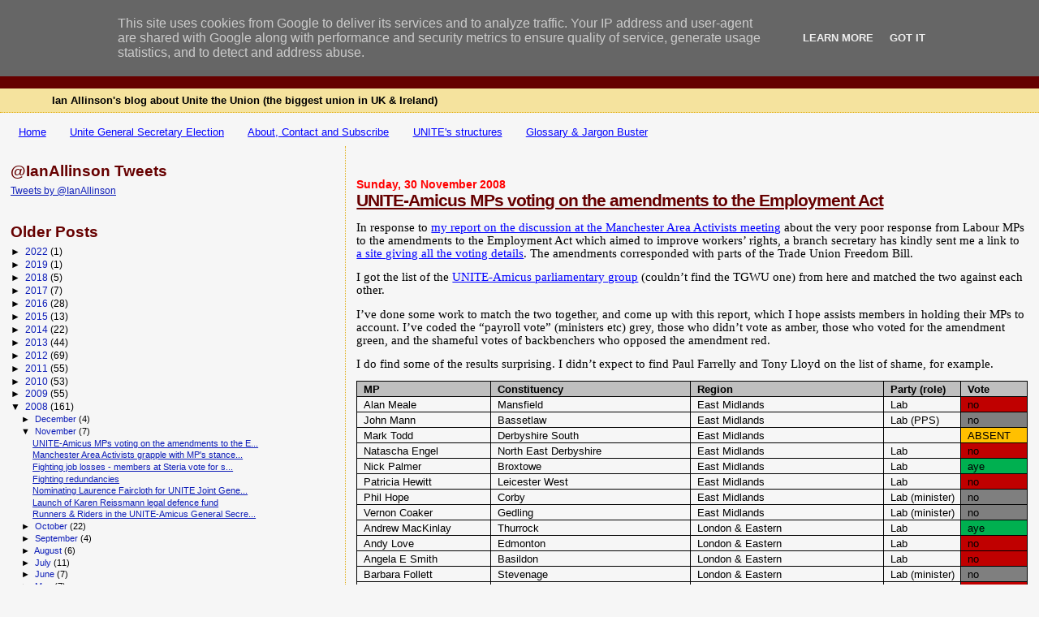

--- FILE ---
content_type: text/html; charset=UTF-8
request_url: http://www.iansunitesite.org.uk/2008/11/unite-amicus-mps-voting-on-amendments.html
body_size: 24855
content:
<!DOCTYPE html>
<html dir='ltr' xmlns='http://www.w3.org/1999/xhtml' xmlns:b='http://www.google.com/2005/gml/b' xmlns:data='http://www.google.com/2005/gml/data' xmlns:expr='http://www.google.com/2005/gml/expr' xmlns:fb='http://www.facebook.com/2008/fbml'>
<head>
<link href='https://www.blogger.com/static/v1/widgets/2944754296-widget_css_bundle.css' rel='stylesheet' type='text/css'/>
<meta content='GWKLjZLic6v/27CUiBXiWi5gseUpk0lzklzoL/Pi68s=' name='verify-v1'/>
<meta content='vs3O7LeFk8QePP6MIJ3Gxv3YRJrwuGRm1TN/5rOB+Yg=' name='verify-v1'/>
<meta content='text/html; charset=UTF-8' http-equiv='Content-Type'/>
<meta content='blogger' name='generator'/>
<link href='http://www.iansunitesite.org.uk/favicon.ico' rel='icon' type='image/x-icon'/>
<link href='http://www.iansunitesite.org.uk/2008/11/unite-amicus-mps-voting-on-amendments.html' rel='canonical'/>
<link rel="alternate" type="application/atom+xml" title="Ian&#39;s UNITE Site - Atom" href="http://www.iansunitesite.org.uk/feeds/posts/default" />
<link rel="alternate" type="application/rss+xml" title="Ian&#39;s UNITE Site - RSS" href="http://www.iansunitesite.org.uk/feeds/posts/default?alt=rss" />
<link rel="service.post" type="application/atom+xml" title="Ian&#39;s UNITE Site - Atom" href="https://www.blogger.com/feeds/7167525734621965856/posts/default" />

<link rel="alternate" type="application/atom+xml" title="Ian&#39;s UNITE Site - Atom" href="http://www.iansunitesite.org.uk/feeds/2062135899799967394/comments/default" />
<!--Can't find substitution for tag [blog.ieCssRetrofitLinks]-->
<meta content='http://www.iansunitesite.org.uk/2008/11/unite-amicus-mps-voting-on-amendments.html' property='og:url'/>
<meta content='UNITE-Amicus MPs voting on the amendments to the Employment Act' property='og:title'/>
<meta content='Ian Allinson&#39;s blog about Unite the Union (biggest UK and Ireland trade union). Biased to the Graphical, Paper, Media and IT sector.' property='og:description'/>
<title>Ian's UNITE Site: UNITE-Amicus MPs voting on the amendments to the Employment Act</title>
<style id='page-skin-1' type='text/css'><!--
/*
* Blogger Template Style
*
* Sand Dollar
* by Jason Sutter
* Updated by Blogger Team
*/
/* Variable definitions
====================
<Variable name="textcolor" description="Text Color"
type="color" default="#000">
<Variable name="bgcolor" description="Page Background Color"
type="color" default="#f6f6f6">
<Variable name="pagetitlecolor" description="Blog Title Color"
type="color" default="#F5DEB3">
<Variable name="pagetitlebgcolor" description="Blog Title Background Color"
type="color" default="#DE7008">
<Variable name="descriptionColor" description="Blog Description Color"
type="color" default="#9E5205" />
<Variable name="descbgcolor" description="Description Background Color"
type="color" default="#F5E39e">
<Variable name="titlecolor" description="Post Title Color"
type="color" default="#9E5205">
<Variable name="datecolor" description="Date Header Color"
type="color" default="#777777">
<Variable name="footercolor" description="Post Footer Color"
type="color" default="#444444">
<Variable name="linkcolor" description="Link Color"
type="color" default="#DE7008">
<Variable name="footerlinkcolor" description="Post Footer Link Color"
type="color" default="#968a0a">
<Variable name="visitedlinkcolor" description="Visited Link Color"
type="color" default="#DE7008">
<Variable name="sidebarcolor" description="Sidebar Title Color"
type="color" default="#B8A80D">
<Variable name="sidebarlinkcolor" description="Sidebar Link Color"
type="color" default="#999999">
<Variable name="bordercolor" description="Border Color"
type="color" default="#e0ad12">
<Variable name="bodyfont" description="Text Font"
type="font"
default="normal normal 100% 'Trebuchet MS',Trebuchet,Verdana,Sans-Serif">
<Variable name="headerfont" description="Sidebar Title Font"
type="font"
default="normal bold 150% Verdana,Sans-serif">
<Variable name="dateHeaderFont" description="Date Header Font"
type="font"
default="normal bold 105% 'Trebuchet MS',Trebuchet,Verdana,Sans-serif">
<Variable name="pagetitlefont" description="Blog Title Font"
type="font" default="normal bold 300% Verdana,Sans-Serif">
<Variable name="titlefont" description="Post Title Font"
type="font" default="normal bold 160% Verdana,Sans-Serif">
<Variable name="startSide" description="Start side in blog language"
type="automatic" default="left">
<Variable name="endSide" description="End side in blog language"
type="automatic" default="right">
*/
body {
margin:0px;
padding:0px;
background:#f6f6f6;
color:#000000;
font-size: small;
}
#outer-wrapper {
font:normal normal 100% Arial, sans-serif;
}
a {
color:#0d1db8;
}
a:hover {
color:#660000;
}
a img {
border-width: 0;
}
#content-wrapper {
padding-top: 0;
padding-right: 1em;
padding-bottom: 0;
padding-left: 1em;
}
@media all  {
div#main {
float:right;
width:66%;
padding-top:30px;
padding-right:0;
padding-bottom:10px;
padding-left:1em;
border-left:dotted 1px #e0ad12;
word-wrap: break-word; /* fix for long text breaking sidebar float in IE */
overflow: hidden;     /* fix for long non-text content breaking IE sidebar float */
}
div#sidebar {
margin-top:20px;
margin-right:0px;
margin-bottom:0px;
margin-left:0;
padding:0px;
text-align:left;
float: left;
width: 31%;
word-wrap: break-word; /* fix for long text breaking sidebar float in IE */
overflow: hidden;     /* fix for long non-text content breaking IE sidebar float */
}
}
@media handheld  {
div#main {
float:none;
width:90%;
}
div#sidebar {
padding-top:30px;
padding-right:7%;
padding-bottom:10px;
padding-left:3%;
}
}
#header {
padding-top:0px;
padding-right:0px;
padding-bottom:0px;
padding-left:0px;
margin-top:0px;
margin-right:0px;
margin-bottom:0px;
margin-left:0px;
border-bottom:dotted 1px #e0ad12;
background:#F5E39e;
}
h1 a:link  {
text-decoration:none;
color:#f6f6f6
}
h1 a:visited  {
text-decoration:none;
color:#f6f6f6
}
h1,h2,h3 {
margin: 0;
}
h1 {
padding-top:25px;
padding-right:0px;
padding-bottom:10px;
padding-left:5%;
color:#f6f6f6;
background:#660000;
font:normal bold 300% Verdana,Sans-Serif;
letter-spacing:-2px;
}
h3.post-title {
color:#660000;
font:normal bold 160% Verdana,Sans-Serif;
letter-spacing:-1px;
}
h3.post-title a,
h3.post-title a:visited {
color: #660000;
}
h2.date-header  {
margin-top:10px;
margin-right:0px;
margin-bottom:0px;
margin-left:0px;
color:#ff0000;
font: normal bold 105% 'Trebuchet MS',Trebuchet,Verdana,Sans-serif;
}
h4 {
color:#aa0033;
}
#sidebar h2 {
color:#660000;
margin:0px;
padding:0px;
font:normal bold 150% Verdana,Sans-serif;
}
#sidebar .widget {
margin-top:0px;
margin-right:0px;
margin-bottom:33px;
margin-left:0px;
padding-top:0px;
padding-right:0px;
padding-bottom:0px;
padding-left:0px;
font-size:95%;
}
#sidebar ul {
list-style-type:none;
padding-left: 0;
margin-top: 0;
}
#sidebar li {
margin-top:0px;
margin-right:0px;
margin-bottom:0px;
margin-left:0px;
padding-top:0px;
padding-right:0px;
padding-bottom:0px;
padding-left:0px;
list-style-type:none;
font-size:95%;
}
.description {
padding:0px;
margin-top:7px;
margin-right:12%;
margin-bottom:7px;
margin-left:5%;
color:#000000;
background:transparent;
font:bold 100% Verdana,Sans-Serif;
}
.post {
margin-top:0px;
margin-right:0px;
margin-bottom:30px;
margin-left:0px;
}
.post strong {
color:#000000;
font-weight:bold;
}
pre,code {
color:#0d1db8;
}
strike {
color:#0d1db8;
}
.post-footer  {
padding:0px;
margin:0px;
color:#444444;
font-size:80%;
}
.post-footer a {
border:none;
color:#0d1db8;
text-decoration:none;
}
.post-footer a:hover {
text-decoration:underline;
}
#comments {
padding:0px;
font-size:110%;
font-weight:bold;
}
.comment-author {
margin-top: 10px;
}
.comment-body {
font-size:100%;
font-weight:normal;
color:black;
}
.comment-footer {
padding-bottom:20px;
color:#444444;
font-size:80%;
font-weight:normal;
display:inline;
margin-right:10px
}
.deleted-comment  {
font-style:italic;
color:gray;
}
.comment-link  {
margin-left:.6em;
}
.profile-textblock {
clear: both;
margin-left: 0;
}
.profile-img {
float: left;
margin-top: 0;
margin-right: 5px;
margin-bottom: 5px;
margin-left: 0;
border: 2px solid #660000;
}
#sidebar a:link  {
color:#0d1db8;
}
#sidebar a:active  {
color:#ff0000;
text-decoration:none;
}
#sidebar a:visited  {
color:sidebarlinkcolor;
}
#sidebar a:hover {
color:#660000;
text-decoration:none;
}
.feed-links {
clear: both;
line-height: 2.5em;
}
#blog-pager-newer-link {
float: left;
}
#blog-pager-older-link {
float: right;
}
#blog-pager {
text-align: center;
}
.clear {
clear: both;
}
.widget-content {
margin-top: 0.5em;
}
/** Tweaks for layout editor preview */
body#layout #outer-wrapper {
margin-top: 0;
}
body#layout #main,
body#layout #sidebar {
margin-top: 10px;
padding-top: 0;
}

--></style>
<meta content='486285144746387' property='fb:app_id'/>
<link href='https://www.blogger.com/dyn-css/authorization.css?targetBlogID=7167525734621965856&amp;zx=ffa408f0-fa3a-4c97-86db-87522edbcd9b' media='none' onload='if(media!=&#39;all&#39;)media=&#39;all&#39;' rel='stylesheet'/><noscript><link href='https://www.blogger.com/dyn-css/authorization.css?targetBlogID=7167525734621965856&amp;zx=ffa408f0-fa3a-4c97-86db-87522edbcd9b' rel='stylesheet'/></noscript>
<meta name='google-adsense-platform-account' content='ca-host-pub-1556223355139109'/>
<meta name='google-adsense-platform-domain' content='blogspot.com'/>

<script type="text/javascript" language="javascript">
  // Supply ads personalization default for EEA readers
  // See https://www.blogger.com/go/adspersonalization
  adsbygoogle = window.adsbygoogle || [];
  if (typeof adsbygoogle.requestNonPersonalizedAds === 'undefined') {
    adsbygoogle.requestNonPersonalizedAds = 1;
  }
</script>


</head>
<body>
<div id='fb-root'></div>
<script>
window.fbAsyncInit = function() {
FB.init({
appId : '486285144746387',
status : true, // check login status
cookie : true, // enable cookies to allow the server to access the session
xfbml : true // parse XFBML
});
};
(function() {
var e = document.createElement('script');
e.src = document.location.protocol + '//connect.facebook.net/en_US/all.js';
e.async = true;
document.getElementById('fb-root').appendChild(e);
}());
</script>
<div class='navbar section' id='navbar'><div class='widget Navbar' data-version='1' id='Navbar1'><script type="text/javascript">
    function setAttributeOnload(object, attribute, val) {
      if(window.addEventListener) {
        window.addEventListener('load',
          function(){ object[attribute] = val; }, false);
      } else {
        window.attachEvent('onload', function(){ object[attribute] = val; });
      }
    }
  </script>
<div id="navbar-iframe-container"></div>
<script type="text/javascript" src="https://apis.google.com/js/platform.js"></script>
<script type="text/javascript">
      gapi.load("gapi.iframes:gapi.iframes.style.bubble", function() {
        if (gapi.iframes && gapi.iframes.getContext) {
          gapi.iframes.getContext().openChild({
              url: 'https://www.blogger.com/navbar/7167525734621965856?po\x3d2062135899799967394\x26origin\x3dhttp://www.iansunitesite.org.uk',
              where: document.getElementById("navbar-iframe-container"),
              id: "navbar-iframe"
          });
        }
      });
    </script><script type="text/javascript">
(function() {
var script = document.createElement('script');
script.type = 'text/javascript';
script.src = '//pagead2.googlesyndication.com/pagead/js/google_top_exp.js';
var head = document.getElementsByTagName('head')[0];
if (head) {
head.appendChild(script);
}})();
</script>
</div></div>
<div id='outer-wrapper'><div id='wrap2'>
<!-- skip links for text browsers -->
<span id='skiplinks' style='display:none;'>
<a href='#main'>skip to main </a> |
      <a href='#sidebar'>skip to sidebar</a>
</span>
<div id='header-wrapper'>
<div class='header section' id='header'><div class='widget Header' data-version='1' id='Header1'>
<div id='header-inner'>
<div class='titlewrapper'>
<h1 class='title'>
<a href='http://www.iansunitesite.org.uk/'>
Ian's UNITE Site
</a>
</h1>
</div>
<div class='descriptionwrapper'>
<p class='description'><span>Ian Allinson&#39;s blog about Unite the Union (the biggest union in UK &amp; Ireland)</span></p>
</div>
</div>
</div></div>
</div>
<div id='content-wrapper'>
<div id='crosscol-wrapper' style='text-align:center'>
<div class='crosscol section' id='crosscol'><div class='widget PageList' data-version='1' id='PageList1'>
<h2>Pages</h2>
<div class='widget-content'>
<ul>
<li>
<a href='http://www.iansunitesite.org.uk/'>Home</a>
</li>
<li>
<a href='http://www.ian4unite.org'>Unite General Secretary Election</a>
</li>
<li>
<a href='http://www.iansunitesite.org.uk/p/about-contact-and-subscribe.html'>About, Contact and Subscribe</a>
</li>
<li>
<a href='http://www.iansunitesite.org.uk/p/unites-structures.html'>UNITE's structures</a>
</li>
<li>
<a href='http://www.iansunitesite.org.uk/p/glossary-jargon-buster.html'>Glossary &amp; Jargon Buster</a>
</li>
</ul>
<div class='clear'></div>
</div>
</div></div>
</div>
<div id='main-wrapper'>
<div class='main section' id='main'><div class='widget Blog' data-version='1' id='Blog1'>
<div class='blog-posts hfeed'>

          <div class="date-outer">
        
<h2 class='date-header'><span>Sunday, 30 November 2008</span></h2>

          <div class="date-posts">
        
<div class='post-outer'>
<div class='post hentry'>
<a name='2062135899799967394'></a>
<h3 class='post-title entry-title'>
<a href='http://www.iansunitesite.org.uk/2008/11/unite-amicus-mps-voting-on-amendments.html'>UNITE-Amicus MPs voting on the amendments to the Employment Act</a>
</h3>
<div class='post-header-line-1'></div>
<div class='post-body entry-content'>
<p><!--[if gte mso 9]><xml>  <w:worddocument>   <w:view>Normal</w:View>   <w:zoom>0</w:Zoom>   <w:trackmoves/>   <w:trackformatting/>   <w:donotshowpropertychanges/>   <w:punctuationkerning/>   <w:validateagainstschemas/>   <w:saveifxmlinvalid>false</w:SaveIfXMLInvalid>   <w:ignoremixedcontent>false</w:IgnoreMixedContent>   <w:alwaysshowplaceholdertext>false</w:AlwaysShowPlaceholderText>   <w:donotpromoteqf/>   <w:lidthemeother>EN-GB</w:LidThemeOther>   <w:lidthemeasian>X-NONE</w:LidThemeAsian>   <w:lidthemecomplexscript>X-NONE</w:LidThemeComplexScript>   <w:compatibility>    <w:breakwrappedtables/>    <w:snaptogridincell/>    <w:wraptextwithpunct/>    <w:useasianbreakrules/>    <w:dontgrowautofit/>    <w:splitpgbreakandparamark/>    <w:dontvertaligncellwithsp/>    <w:dontbreakconstrainedforcedtables/>    <w:dontvertalignintxbx/>    <w:word11kerningpairs/>    <w:cachedcolbalance/>   </w:Compatibility>   <w:browserlevel>MicrosoftInternetExplorer4</w:BrowserLevel>   <m:mathpr>    <m:mathfont val="Cambria Math">    <m:brkbin val="before">    <m:brkbinsub val="&#45;-">    <m:smallfrac val="off">    <m:dispdef/>    <m:lmargin val="0">    <m:rmargin val="0">    <m:defjc val="centerGroup">    <m:wrapindent val="1440">    <m:intlim val="subSup">    <m:narylim val="undOvr">   </m:mathPr></w:WordDocument> </xml><![endif]--><!--[if gte mso 9]><xml>  <w:latentstyles deflockedstate="false" defunhidewhenused="true" defsemihidden="true" defqformat="false" defpriority="99" latentstylecount="267">   <w:lsdexception locked="false" priority="0" semihidden="false" unhidewhenused="false" qformat="true" name="Normal">   <w:lsdexception locked="false" priority="9" semihidden="false" unhidewhenused="false" qformat="true" name="heading 1">   <w:lsdexception locked="false" priority="9" qformat="true" name="heading 2">   <w:lsdexception locked="false" priority="9" qformat="true" name="heading 3">   <w:lsdexception locked="false" priority="9" qformat="true" name="heading 4">   <w:lsdexception locked="false" priority="9" qformat="true" name="heading 5">   <w:lsdexception locked="false" priority="9" qformat="true" name="heading 6">   <w:lsdexception locked="false" priority="9" qformat="true" name="heading 7">   <w:lsdexception locked="false" priority="9" qformat="true" name="heading 8">   <w:lsdexception locked="false" priority="9" qformat="true" name="heading 9">   <w:lsdexception locked="false" priority="39" name="toc 1">   <w:lsdexception locked="false" priority="39" name="toc 2">   <w:lsdexception locked="false" priority="39" name="toc 3">   <w:lsdexception locked="false" priority="39" name="toc 4">   <w:lsdexception locked="false" priority="39" name="toc 5">   <w:lsdexception locked="false" priority="39" name="toc 6">   <w:lsdexception locked="false" priority="39" name="toc 7">   <w:lsdexception locked="false" priority="39" name="toc 8">   <w:lsdexception locked="false" priority="39" name="toc 9">   <w:lsdexception locked="false" priority="35" qformat="true" name="caption">   <w:lsdexception locked="false" priority="10" semihidden="false" unhidewhenused="false" qformat="true" name="Title">   <w:lsdexception locked="false" priority="1" name="Default Paragraph Font">   <w:lsdexception locked="false" priority="11" semihidden="false" unhidewhenused="false" qformat="true" name="Subtitle">   <w:lsdexception locked="false" priority="22" semihidden="false" unhidewhenused="false" qformat="true" name="Strong">   <w:lsdexception locked="false" priority="20" semihidden="false" unhidewhenused="false" qformat="true" name="Emphasis">   <w:lsdexception locked="false" priority="59" semihidden="false" unhidewhenused="false" name="Table Grid">   <w:lsdexception locked="false" unhidewhenused="false" name="Placeholder Text">   <w:lsdexception locked="false" priority="1" semihidden="false" unhidewhenused="false" qformat="true" name="No Spacing">   <w:lsdexception locked="false" priority="60" semihidden="false" unhidewhenused="false" name="Light Shading">   <w:lsdexception locked="false" priority="61" semihidden="false" unhidewhenused="false" name="Light List">   <w:lsdexception locked="false" priority="62" semihidden="false" unhidewhenused="false" name="Light Grid">   <w:lsdexception locked="false" priority="63" semihidden="false" unhidewhenused="false" name="Medium Shading 1">   <w:lsdexception locked="false" priority="64" semihidden="false" unhidewhenused="false" name="Medium Shading 2">   <w:lsdexception locked="false" priority="65" semihidden="false" unhidewhenused="false" name="Medium List 1">   <w:lsdexception locked="false" priority="66" semihidden="false" unhidewhenused="false" name="Medium List 2">   <w:lsdexception locked="false" priority="67" semihidden="false" unhidewhenused="false" name="Medium Grid 1">   <w:lsdexception locked="false" priority="68" semihidden="false" unhidewhenused="false" name="Medium Grid 2">   <w:lsdexception locked="false" priority="69" semihidden="false" unhidewhenused="false" name="Medium Grid 3">   <w:lsdexception locked="false" priority="70" semihidden="false" unhidewhenused="false" name="Dark List">   <w:lsdexception locked="false" priority="71" semihidden="false" unhidewhenused="false" name="Colorful Shading">   <w:lsdexception locked="false" priority="72" semihidden="false" unhidewhenused="false" name="Colorful List">   <w:lsdexception locked="false" priority="73" semihidden="false" unhidewhenused="false" name="Colorful Grid">   <w:lsdexception locked="false" priority="60" semihidden="false" unhidewhenused="false" name="Light Shading Accent 1">   <w:lsdexception locked="false" priority="61" semihidden="false" unhidewhenused="false" name="Light List Accent 1">   <w:lsdexception locked="false" priority="62" semihidden="false" unhidewhenused="false" name="Light Grid Accent 1">   <w:lsdexception locked="false" priority="63" semihidden="false" unhidewhenused="false" name="Medium Shading 1 Accent 1">   <w:lsdexception locked="false" priority="64" semihidden="false" unhidewhenused="false" name="Medium Shading 2 Accent 1">   <w:lsdexception locked="false" priority="65" semihidden="false" unhidewhenused="false" name="Medium List 1 Accent 1">   <w:lsdexception locked="false" unhidewhenused="false" name="Revision">   <w:lsdexception locked="false" priority="34" semihidden="false" unhidewhenused="false" qformat="true" name="List Paragraph">   <w:lsdexception locked="false" priority="29" semihidden="false" unhidewhenused="false" qformat="true" name="Quote">   <w:lsdexception locked="false" priority="30" semihidden="false" unhidewhenused="false" qformat="true" name="Intense Quote">   <w:lsdexception locked="false" priority="66" semihidden="false" unhidewhenused="false" name="Medium List 2 Accent 1">   <w:lsdexception locked="false" priority="67" semihidden="false" unhidewhenused="false" name="Medium Grid 1 Accent 1">   <w:lsdexception locked="false" priority="68" semihidden="false" unhidewhenused="false" name="Medium Grid 2 Accent 1">   <w:lsdexception locked="false" priority="69" semihidden="false" unhidewhenused="false" name="Medium Grid 3 Accent 1">   <w:lsdexception locked="false" priority="70" semihidden="false" unhidewhenused="false" name="Dark List Accent 1">   <w:lsdexception locked="false" priority="71" semihidden="false" unhidewhenused="false" name="Colorful Shading Accent 1">   <w:lsdexception locked="false" priority="72" semihidden="false" unhidewhenused="false" name="Colorful List Accent 1">   <w:lsdexception locked="false" priority="73" semihidden="false" unhidewhenused="false" name="Colorful Grid Accent 1">   <w:lsdexception locked="false" priority="60" semihidden="false" unhidewhenused="false" name="Light Shading Accent 2">   <w:lsdexception locked="false" priority="61" semihidden="false" unhidewhenused="false" name="Light List Accent 2">   <w:lsdexception locked="false" priority="62" semihidden="false" unhidewhenused="false" name="Light Grid Accent 2">   <w:lsdexception locked="false" priority="63" semihidden="false" unhidewhenused="false" name="Medium Shading 1 Accent 2">   <w:lsdexception locked="false" priority="64" semihidden="false" unhidewhenused="false" name="Medium Shading 2 Accent 2">   <w:lsdexception locked="false" priority="65" semihidden="false" unhidewhenused="false" name="Medium List 1 Accent 2">   <w:lsdexception locked="false" priority="66" semihidden="false" unhidewhenused="false" name="Medium List 2 Accent 2">   <w:lsdexception locked="false" priority="67" semihidden="false" unhidewhenused="false" name="Medium Grid 1 Accent 2">   <w:lsdexception locked="false" priority="68" semihidden="false" unhidewhenused="false" name="Medium Grid 2 Accent 2">   <w:lsdexception locked="false" priority="69" semihidden="false" unhidewhenused="false" name="Medium Grid 3 Accent 2">   <w:lsdexception locked="false" priority="70" semihidden="false" unhidewhenused="false" name="Dark List Accent 2">   <w:lsdexception locked="false" priority="71" semihidden="false" unhidewhenused="false" name="Colorful Shading Accent 2">   <w:lsdexception locked="false" priority="72" semihidden="false" unhidewhenused="false" name="Colorful List Accent 2">   <w:lsdexception locked="false" priority="73" semihidden="false" unhidewhenused="false" name="Colorful Grid Accent 2">   <w:lsdexception locked="false" priority="60" semihidden="false" unhidewhenused="false" name="Light Shading Accent 3">   <w:lsdexception locked="false" priority="61" semihidden="false" unhidewhenused="false" name="Light List Accent 3">   <w:lsdexception locked="false" priority="62" semihidden="false" unhidewhenused="false" name="Light Grid Accent 3">   <w:lsdexception locked="false" priority="63" semihidden="false" unhidewhenused="false" name="Medium Shading 1 Accent 3">   <w:lsdexception locked="false" priority="64" semihidden="false" unhidewhenused="false" name="Medium Shading 2 Accent 3">   <w:lsdexception locked="false" priority="65" semihidden="false" unhidewhenused="false" name="Medium List 1 Accent 3">   <w:lsdexception locked="false" priority="66" semihidden="false" unhidewhenused="false" name="Medium List 2 Accent 3">   <w:lsdexception locked="false" priority="67" semihidden="false" unhidewhenused="false" name="Medium Grid 1 Accent 3">   <w:lsdexception locked="false" priority="68" semihidden="false" unhidewhenused="false" name="Medium Grid 2 Accent 3">   <w:lsdexception locked="false" priority="69" semihidden="false" unhidewhenused="false" name="Medium Grid 3 Accent 3">   <w:lsdexception locked="false" priority="70" semihidden="false" unhidewhenused="false" name="Dark List Accent 3">   <w:lsdexception locked="false" priority="71" semihidden="false" unhidewhenused="false" name="Colorful Shading Accent 3">   <w:lsdexception locked="false" priority="72" semihidden="false" unhidewhenused="false" name="Colorful List Accent 3">   <w:lsdexception locked="false" priority="73" semihidden="false" unhidewhenused="false" name="Colorful Grid Accent 3">   <w:lsdexception locked="false" priority="60" semihidden="false" unhidewhenused="false" name="Light Shading Accent 4">   <w:lsdexception locked="false" priority="61" semihidden="false" unhidewhenused="false" name="Light List Accent 4">   <w:lsdexception locked="false" priority="62" semihidden="false" unhidewhenused="false" name="Light Grid Accent 4">   <w:lsdexception locked="false" priority="63" semihidden="false" unhidewhenused="false" name="Medium Shading 1 Accent 4">   <w:lsdexception locked="false" priority="64" semihidden="false" unhidewhenused="false" name="Medium Shading 2 Accent 4">   <w:lsdexception locked="false" priority="65" semihidden="false" unhidewhenused="false" name="Medium List 1 Accent 4">   <w:lsdexception locked="false" priority="66" semihidden="false" unhidewhenused="false" name="Medium List 2 Accent 4">   <w:lsdexception locked="false" priority="67" semihidden="false" unhidewhenused="false" name="Medium Grid 1 Accent 4">   <w:lsdexception locked="false" priority="68" semihidden="false" unhidewhenused="false" name="Medium Grid 2 Accent 4">   <w:lsdexception locked="false" priority="69" semihidden="false" unhidewhenused="false" name="Medium Grid 3 Accent 4">   <w:lsdexception locked="false" priority="70" semihidden="false" unhidewhenused="false" name="Dark List Accent 4">   <w:lsdexception locked="false" priority="71" semihidden="false" unhidewhenused="false" name="Colorful Shading Accent 4">   <w:lsdexception locked="false" priority="72" semihidden="false" unhidewhenused="false" name="Colorful List Accent 4">   <w:lsdexception locked="false" priority="73" semihidden="false" unhidewhenused="false" name="Colorful Grid Accent 4">   <w:lsdexception locked="false" priority="60" semihidden="false" unhidewhenused="false" name="Light Shading Accent 5">   <w:lsdexception locked="false" priority="61" semihidden="false" unhidewhenused="false" name="Light List Accent 5">   <w:lsdexception locked="false" priority="62" semihidden="false" unhidewhenused="false" name="Light Grid Accent 5">   <w:lsdexception locked="false" priority="63" semihidden="false" unhidewhenused="false" name="Medium Shading 1 Accent 5">   <w:lsdexception locked="false" priority="64" semihidden="false" unhidewhenused="false" name="Medium Shading 2 Accent 5">   <w:lsdexception locked="false" priority="65" semihidden="false" unhidewhenused="false" name="Medium List 1 Accent 5">   <w:lsdexception locked="false" priority="66" semihidden="false" unhidewhenused="false" name="Medium List 2 Accent 5">   <w:lsdexception locked="false" priority="67" semihidden="false" unhidewhenused="false" name="Medium Grid 1 Accent 5">   <w:lsdexception locked="false" priority="68" semihidden="false" unhidewhenused="false" name="Medium Grid 2 Accent 5">   <w:lsdexception locked="false" priority="69" semihidden="false" unhidewhenused="false" name="Medium Grid 3 Accent 5">   <w:lsdexception locked="false" priority="70" semihidden="false" unhidewhenused="false" name="Dark List Accent 5">   <w:lsdexception locked="false" priority="71" semihidden="false" unhidewhenused="false" name="Colorful Shading Accent 5">   <w:lsdexception locked="false" priority="72" semihidden="false" unhidewhenused="false" name="Colorful List Accent 5">   <w:lsdexception locked="false" priority="73" semihidden="false" unhidewhenused="false" name="Colorful Grid Accent 5">   <w:lsdexception locked="false" priority="60" semihidden="false" unhidewhenused="false" name="Light Shading Accent 6">   <w:lsdexception locked="false" priority="61" semihidden="false" unhidewhenused="false" name="Light List Accent 6">   <w:lsdexception locked="false" priority="62" semihidden="false" unhidewhenused="false" name="Light Grid Accent 6">   <w:lsdexception locked="false" priority="63" semihidden="false" unhidewhenused="false" name="Medium Shading 1 Accent 6">   <w:lsdexception locked="false" priority="64" semihidden="false" unhidewhenused="false" name="Medium Shading 2 Accent 6">   <w:lsdexception locked="false" priority="65" semihidden="false" unhidewhenused="false" name="Medium List 1 Accent 6">   <w:lsdexception locked="false" priority="66" semihidden="false" unhidewhenused="false" name="Medium List 2 Accent 6">   <w:lsdexception locked="false" priority="67" semihidden="false" unhidewhenused="false" name="Medium Grid 1 Accent 6">   <w:lsdexception locked="false" priority="68" semihidden="false" unhidewhenused="false" name="Medium Grid 2 Accent 6">   <w:lsdexception locked="false" priority="69" semihidden="false" unhidewhenused="false" name="Medium Grid 3 Accent 6">   <w:lsdexception locked="false" priority="70" semihidden="false" unhidewhenused="false" name="Dark List Accent 6">   <w:lsdexception locked="false" priority="71" semihidden="false" unhidewhenused="false" name="Colorful Shading Accent 6">   <w:lsdexception locked="false" priority="72" semihidden="false" unhidewhenused="false" name="Colorful List Accent 6">   <w:lsdexception locked="false" priority="73" semihidden="false" unhidewhenused="false" name="Colorful Grid Accent 6">   <w:lsdexception locked="false" priority="19" semihidden="false" unhidewhenused="false" qformat="true" name="Subtle Emphasis">   <w:lsdexception locked="false" priority="21" semihidden="false" unhidewhenused="false" qformat="true" name="Intense Emphasis">   <w:lsdexception locked="false" priority="31" semihidden="false" unhidewhenused="false" qformat="true" name="Subtle Reference">   <w:lsdexception locked="false" priority="32" semihidden="false" unhidewhenused="false" qformat="true" name="Intense Reference">   <w:lsdexception locked="false" priority="33" semihidden="false" unhidewhenused="false" qformat="true" name="Book Title">   <w:lsdexception locked="false" priority="37" name="Bibliography">   <w:lsdexception locked="false" priority="39" qformat="true" name="TOC Heading">  </w:LatentStyles> </xml><![endif]--><style> <!--  /* Font Definitions */  @font-face  {font-family:"Cambria Math";  panose-1:2 4 5 3 5 4 6 3 2 4;  mso-font-charset:0;  mso-generic-font-family:roman;  mso-font-pitch:variable;  mso-font-signature:-1610611985 1107304683 0 0 159 0;} @font-face  {font-family:Calibri;  panose-1:2 15 5 2 2 2 4 3 2 4;  mso-font-charset:0;  mso-generic-font-family:swiss;  mso-font-pitch:variable;  mso-font-signature:-1610611985 1073750139 0 0 159 0;}  /* Style Definitions */  p.MsoNormal, li.MsoNormal, div.MsoNormal  {mso-style-unhide:no;  mso-style-qformat:yes;  mso-style-parent:"";  margin-top:0cm;  margin-right:0cm;  margin-bottom:10.0pt;  margin-left:0cm;  line-height:115%;  mso-pagination:widow-orphan;  font-size:11.0pt;  font-family:"Calibri","sans-serif";  mso-ascii-font-family:Calibri;  mso-ascii-theme-font:minor-latin;  mso-fareast-font-family:Calibri;  mso-fareast-theme-font:minor-latin;  mso-hansi-font-family:Calibri;  mso-hansi-theme-font:minor-latin;  mso-bidi-font-family:"Times New Roman";  mso-bidi-theme-font:minor-bidi;  mso-fareast-language:EN-US;} a:link, span.MsoHyperlink  {mso-style-priority:99;  color:blue;  mso-themecolor:hyperlink;  text-decoration:underline;  text-underline:single;} a:visited, span.MsoHyperlinkFollowed  {mso-style-noshow:yes;  mso-style-priority:99;  color:purple;  mso-themecolor:followedhyperlink;  text-decoration:underline;  text-underline:single;} .MsoChpDefault  {mso-style-type:export-only;  mso-default-props:yes;  mso-ascii-font-family:Calibri;  mso-ascii-theme-font:minor-latin;  mso-fareast-font-family:Calibri;  mso-fareast-theme-font:minor-latin;  mso-hansi-font-family:Calibri;  mso-hansi-theme-font:minor-latin;  mso-bidi-font-family:"Times New Roman";  mso-bidi-theme-font:minor-bidi;  mso-fareast-language:EN-US;} .MsoPapDefault  {mso-style-type:export-only;  margin-bottom:10.0pt;  line-height:115%;} @page Section1  {size:595.3pt 841.9pt;  margin:72.0pt 72.0pt 72.0pt 72.0pt;  mso-header-margin:35.4pt;  mso-footer-margin:35.4pt;  mso-paper-source:0;} div.Section1  {page:Section1;} --> </style><!--[if gte mso 10]> <style>  /* Style Definitions */  table.MsoNormalTable  {mso-style-name:"Table Normal";  mso-tstyle-rowband-size:0;  mso-tstyle-colband-size:0;  mso-style-noshow:yes;  mso-style-priority:99;  mso-style-qformat:yes;  mso-style-parent:"";  mso-padding-alt:0cm 5.4pt 0cm 5.4pt;  mso-para-margin-top:0cm;  mso-para-margin-right:0cm;  mso-para-margin-bottom:10.0pt;  mso-para-margin-left:0cm;  line-height:115%;  mso-pagination:widow-orphan;  font-size:11.0pt;  font-family:"Calibri","sans-serif";  mso-ascii-font-family:Calibri;  mso-ascii-theme-font:minor-latin;  mso-fareast-font-family:"Times New Roman";  mso-fareast-theme-font:minor-fareast;  mso-hansi-font-family:Calibri;  mso-hansi-theme-font:minor-latin;} </style> <![endif]-->  <p class="MsoNormal">In response to <a href="http://www.iansunitesite.org.uk/2008/11/manchester-area-activists-grapple-with.html">my report on the discussion at the Manchester Area Activists meeting</a> about the very poor response from Labour MPs to the amendments to the Employment Act which aimed to improve workers&#8217; rights, a branch secretary has kindly sent me a link to <a href="http://www.publicwhip.org.uk/division.php?date=2008-11-04&amp;number=309&amp;display=allvotes">a site giving all the voting details</a>.<span style="">  </span>The amendments corresponded with parts of the Trade Union Freedom Bill.</p>  <p class="MsoNormal">I got the list of the <a href="http://www.amicustheunion.org/Default.aspx?page=1191">UNITE-Amicus parliamentary group</a> (couldn&#8217;t find the TGWU one) from here and matched the two against each other.</p>  <p class="MsoNormal">I&#8217;ve done some work to match the two together, and come up with this report, which I hope assists members in holding their MPs to account.<span style="">  </span>I&#8217;ve coded the &#8220;payroll vote&#8221; (ministers etc) grey, those who didn&#8217;t vote as amber, those who voted for the amendment green, and the shameful votes of backbenchers who opposed the amendment red.</p>  <p class="MsoNormal">I do find some of the results surprising.<span style="">  </span>I didn&#8217;t expect to find Paul Farrelly and Tony Lloyd on the list of shame, for example.</p>  <table class="MsoNormalTable" style="border: medium none ; width: 100%; border-collapse: collapse;" border="1" cellpadding="0" cellspacing="0" width="100%">  <tbody><tr style="height: 14.1pt;">   <td style="border: 1pt solid windowtext; padding: 0cm 5.4pt; background: rgb(191, 191, 191) none repeat scroll 0% 0%; width: 19.94%; -moz-background-clip: -moz-initial; -moz-background-origin: -moz-initial; -moz-background-inline-policy: -moz-initial; height: 14.1pt;" valign="bottom" width="19%">   <p class="MsoNormal" style="margin-bottom: 0.0001pt; line-height: normal;"><b><span style="font-size: 10pt; font-family: &quot;Arial&quot;,&quot;sans-serif&quot;; color: black;">MP<o:p></o:p></span></b></p>   </td>   <td style="border-style: solid solid solid none; border-color: windowtext windowtext windowtext -moz-use-text-color; border-width: 1pt 1pt 1pt medium; padding: 0cm 5.4pt; background: rgb(191, 191, 191) none repeat scroll 0% 0%; width: 29.72%; -moz-background-clip: -moz-initial; -moz-background-origin: -moz-initial; -moz-background-inline-policy: -moz-initial; height: 14.1pt;" valign="bottom" width="29%">   <p class="MsoNormal" style="margin-bottom: 0.0001pt; line-height: normal;"><b><span style="font-size: 10pt; font-family: &quot;Arial&quot;,&quot;sans-serif&quot;; color: black;">Constituency<o:p></o:p></span></b></p>   </td>   <td style="border-style: solid solid solid none; border-color: windowtext windowtext windowtext -moz-use-text-color; border-width: 1pt 1pt 1pt medium; padding: 0cm 5.4pt; background: rgb(191, 191, 191) none repeat scroll 0% 0%; width: 28.8%; -moz-background-clip: -moz-initial; -moz-background-origin: -moz-initial; -moz-background-inline-policy: -moz-initial; height: 14.1pt;" nowrap="nowrap" valign="bottom" width="28%">   <p class="MsoNormal" style="margin-bottom: 0.0001pt; line-height: normal;"><b><span style="font-size: 10pt; font-family: &quot;Arial&quot;,&quot;sans-serif&quot;; color: black;">Region<o:p></o:p></span></b></p>   </td>   <td style="border-style: solid solid solid none; border-color: windowtext windowtext windowtext -moz-use-text-color; border-width: 1pt 1pt 1pt medium; padding: 0cm 5.4pt; background: rgb(191, 191, 191) none repeat scroll 0% 0%; width: 11.56%; -moz-background-clip: -moz-initial; -moz-background-origin: -moz-initial; -moz-background-inline-policy: -moz-initial; height: 14.1pt;" nowrap="nowrap" valign="bottom" width="11%">   <p class="MsoNormal" style="margin-bottom: 0.0001pt; line-height: normal;"><b><span style="font-size: 10pt; font-family: &quot;Arial&quot;,&quot;sans-serif&quot;; color: black;">Party (role)<o:p></o:p></span></b></p>   </td>   <td style="border-style: solid solid solid none; border-color: windowtext windowtext windowtext -moz-use-text-color; border-width: 1pt 1pt 1pt medium; padding: 0cm 5.4pt; background: rgb(191, 191, 191) none repeat scroll 0% 0%; width: 10%; -moz-background-clip: -moz-initial; -moz-background-origin: -moz-initial; -moz-background-inline-policy: -moz-initial; height: 14.1pt;" nowrap="nowrap" valign="bottom" width="10%">   <p class="MsoNormal" style="margin-bottom: 0.0001pt; line-height: normal;"><b><span style="font-size: 10pt; font-family: &quot;Arial&quot;,&quot;sans-serif&quot;; color: black;">Vote<o:p></o:p></span></b></p>   </td>  </tr>  <tr style="height: 14.1pt;">   <td style="border-style: none solid solid; border-color: -moz-use-text-color windowtext windowtext; border-width: medium 1pt 1pt; padding: 0cm 5.4pt; width: 19.94%; height: 14.1pt;" valign="bottom" width="19%">   <p class="MsoNormal" style="margin-bottom: 0.0001pt; line-height: normal;"><span style="font-size: 10pt; font-family: &quot;Arial&quot;,&quot;sans-serif&quot;; color: black;">Alan Meale<o:p></o:p></span></p>   </td>   <td style="border-style: none solid solid none; border-color: -moz-use-text-color windowtext windowtext -moz-use-text-color; border-width: medium 1pt 1pt medium; padding: 0cm 5.4pt; width: 29.72%; height: 14.1pt;" valign="bottom" width="29%">   <p class="MsoNormal" style="margin-bottom: 0.0001pt; line-height: normal;"><span style="font-size: 10pt; font-family: &quot;Arial&quot;,&quot;sans-serif&quot;; color: black;">Mansfield<o:p></o:p></span></p>   </td>   <td style="border-style: none solid solid none; border-color: -moz-use-text-color windowtext windowtext -moz-use-text-color; border-width: medium 1pt 1pt medium; padding: 0cm 5.4pt; width: 28.8%; height: 14.1pt;" nowrap="nowrap" valign="bottom" width="28%">   <p class="MsoNormal" style="margin-bottom: 0.0001pt; line-height: normal;"><span style="font-size: 10pt; font-family: &quot;Arial&quot;,&quot;sans-serif&quot;; color: black;">East Midlands<o:p></o:p></span></p>   </td>   <td style="border-style: none solid solid none; border-color: -moz-use-text-color windowtext windowtext -moz-use-text-color; border-width: medium 1pt 1pt medium; padding: 0cm 5.4pt; width: 11.56%; height: 14.1pt;" nowrap="nowrap" valign="bottom" width="11%">   <p class="MsoNormal" style="margin-bottom: 0.0001pt; line-height: normal;"><span style="font-size: 10pt; font-family: &quot;Arial&quot;,&quot;sans-serif&quot;; color: black;">Lab<o:p></o:p></span></p>   </td>   <td style="border-style: none solid solid none; border-color: -moz-use-text-color windowtext windowtext -moz-use-text-color; border-width: medium 1pt 1pt medium; padding: 0cm 5.4pt; background: rgb(192, 0, 0) none repeat scroll 0% 0%; width: 10%; -moz-background-clip: -moz-initial; -moz-background-origin: -moz-initial; -moz-background-inline-policy: -moz-initial; height: 14.1pt;" nowrap="nowrap" valign="bottom" width="10%">   <p class="MsoNormal" style="margin-bottom: 0.0001pt; line-height: normal;"><span style="font-size: 10pt; font-family: &quot;Arial&quot;,&quot;sans-serif&quot;; color: black;">no<o:p></o:p></span></p>   </td>  </tr>  <tr style="height: 14.1pt;">   <td style="border-style: none solid solid; border-color: -moz-use-text-color windowtext windowtext; border-width: medium 1pt 1pt; padding: 0cm 5.4pt; width: 19.94%; height: 14.1pt;" valign="bottom" width="19%">   <p class="MsoNormal" style="margin-bottom: 0.0001pt; line-height: normal;"><span style="font-size: 10pt; font-family: &quot;Arial&quot;,&quot;sans-serif&quot;; color: black;">John Mann<o:p></o:p></span></p>   </td>   <td style="border-style: none solid solid none; border-color: -moz-use-text-color windowtext windowtext -moz-use-text-color; border-width: medium 1pt 1pt medium; padding: 0cm 5.4pt; width: 29.72%; height: 14.1pt;" valign="bottom" width="29%">   <p class="MsoNormal" style="margin-bottom: 0.0001pt; line-height: normal;"><span style="font-size: 10pt; font-family: &quot;Arial&quot;,&quot;sans-serif&quot;; color: black;">Bassetlaw<o:p></o:p></span></p>   </td>   <td style="border-style: none solid solid none; border-color: -moz-use-text-color windowtext windowtext -moz-use-text-color; border-width: medium 1pt 1pt medium; padding: 0cm 5.4pt; width: 28.8%; height: 14.1pt;" nowrap="nowrap" valign="bottom" width="28%">   <p class="MsoNormal" style="margin-bottom: 0.0001pt; line-height: normal;"><span style="font-size: 10pt; font-family: &quot;Arial&quot;,&quot;sans-serif&quot;; color: black;">East Midlands<o:p></o:p></span></p>   </td>   <td style="border-style: none solid solid none; border-color: -moz-use-text-color windowtext windowtext -moz-use-text-color; border-width: medium 1pt 1pt medium; padding: 0cm 5.4pt; width: 11.56%; height: 14.1pt;" nowrap="nowrap" valign="bottom" width="11%">   <p class="MsoNormal" style="margin-bottom: 0.0001pt; line-height: normal;"><span style="font-size: 10pt; font-family: &quot;Arial&quot;,&quot;sans-serif&quot;; color: black;">Lab (PPS)<o:p></o:p></span></p>   </td>   <td style="border-style: none solid solid none; border-color: -moz-use-text-color windowtext windowtext -moz-use-text-color; border-width: medium 1pt 1pt medium; padding: 0cm 5.4pt; background: rgb(127, 127, 127) none repeat scroll 0% 0%; width: 10%; -moz-background-clip: -moz-initial; -moz-background-origin: -moz-initial; -moz-background-inline-policy: -moz-initial; height: 14.1pt;" nowrap="nowrap" valign="bottom" width="10%">   <p class="MsoNormal" style="margin-bottom: 0.0001pt; line-height: normal;"><span style="font-size: 10pt; font-family: &quot;Arial&quot;,&quot;sans-serif&quot;; color: black;">no<o:p></o:p></span></p>   </td>  </tr>  <tr style="height: 14.1pt;">   <td style="border-style: none solid solid; border-color: -moz-use-text-color windowtext windowtext; border-width: medium 1pt 1pt; padding: 0cm 5.4pt; width: 19.94%; height: 14.1pt;" valign="bottom" width="19%">   <p class="MsoNormal" style="margin-bottom: 0.0001pt; line-height: normal;"><span style="font-size: 10pt; font-family: &quot;Arial&quot;,&quot;sans-serif&quot;; color: black;">Mark Todd<o:p></o:p></span></p>   </td>   <td style="border-style: none solid solid none; border-color: -moz-use-text-color windowtext windowtext -moz-use-text-color; border-width: medium 1pt 1pt medium; padding: 0cm 5.4pt; width: 29.72%; height: 14.1pt;" valign="bottom" width="29%">   <p class="MsoNormal" style="margin-bottom: 0.0001pt; line-height: normal;"><span style="font-size: 10pt; font-family: &quot;Arial&quot;,&quot;sans-serif&quot;; color: black;">Derbyshire South<o:p></o:p></span></p>   </td>   <td style="border-style: none solid solid none; border-color: -moz-use-text-color windowtext windowtext -moz-use-text-color; border-width: medium 1pt 1pt medium; padding: 0cm 5.4pt; width: 28.8%; height: 14.1pt;" nowrap="nowrap" valign="bottom" width="28%">   <p class="MsoNormal" style="margin-bottom: 0.0001pt; line-height: normal;"><span style="font-size: 10pt; font-family: &quot;Arial&quot;,&quot;sans-serif&quot;; color: black;">East Midlands<o:p></o:p></span></p>   </td>   <td style="border-style: none solid solid none; border-color: -moz-use-text-color windowtext windowtext -moz-use-text-color; border-width: medium 1pt 1pt medium; padding: 0cm 5.4pt; width: 11.56%; height: 14.1pt;" nowrap="nowrap" valign="bottom" width="11%"></td>   <td style="border-style: none solid solid none; border-color: -moz-use-text-color windowtext windowtext -moz-use-text-color; border-width: medium 1pt 1pt medium; padding: 0cm 5.4pt; background: rgb(255, 192, 0) none repeat scroll 0% 0%; width: 10%; -moz-background-clip: -moz-initial; -moz-background-origin: -moz-initial; -moz-background-inline-policy: -moz-initial; height: 14.1pt;" nowrap="nowrap" valign="bottom" width="10%">   <p class="MsoNormal" style="margin-bottom: 0.0001pt; line-height: normal;"><span style="font-size: 10pt; font-family: &quot;Arial&quot;,&quot;sans-serif&quot;; color: black;">ABSENT<o:p></o:p></span></p>   </td>  </tr>  <tr style="height: 14.1pt;">   <td style="border-style: none solid solid; border-color: -moz-use-text-color windowtext windowtext; border-width: medium 1pt 1pt; padding: 0cm 5.4pt; width: 19.94%; height: 14.1pt;" valign="bottom" width="19%">   <p class="MsoNormal" style="margin-bottom: 0.0001pt; line-height: normal;"><span style="font-size: 10pt; font-family: &quot;Arial&quot;,&quot;sans-serif&quot;; color: black;">Natascha Engel<o:p></o:p></span></p>   </td>   <td style="border-style: none solid solid none; border-color: -moz-use-text-color windowtext windowtext -moz-use-text-color; border-width: medium 1pt 1pt medium; padding: 0cm 5.4pt; width: 29.72%; height: 14.1pt;" valign="bottom" width="29%">   <p class="MsoNormal" style="margin-bottom: 0.0001pt; line-height: normal;"><span style="font-size: 10pt; font-family: &quot;Arial&quot;,&quot;sans-serif&quot;; color: black;">North East Derbyshire<o:p></o:p></span></p>   </td>   <td style="border-style: none solid solid none; border-color: -moz-use-text-color windowtext windowtext -moz-use-text-color; border-width: medium 1pt 1pt medium; padding: 0cm 5.4pt; width: 28.8%; height: 14.1pt;" nowrap="nowrap" valign="bottom" width="28%">   <p class="MsoNormal" style="margin-bottom: 0.0001pt; line-height: normal;"><span style="font-size: 10pt; font-family: &quot;Arial&quot;,&quot;sans-serif&quot;; color: black;">East Midlands<o:p></o:p></span></p>   </td>   <td style="border-style: none solid solid none; border-color: -moz-use-text-color windowtext windowtext -moz-use-text-color; border-width: medium 1pt 1pt medium; padding: 0cm 5.4pt; width: 11.56%; height: 14.1pt;" nowrap="nowrap" valign="bottom" width="11%">   <p class="MsoNormal" style="margin-bottom: 0.0001pt; line-height: normal;"><span style="font-size: 10pt; font-family: &quot;Arial&quot;,&quot;sans-serif&quot;; color: black;">Lab<o:p></o:p></span></p>   </td>   <td style="border-style: none solid solid none; border-color: -moz-use-text-color windowtext windowtext -moz-use-text-color; border-width: medium 1pt 1pt medium; padding: 0cm 5.4pt; background: rgb(192, 0, 0) none repeat scroll 0% 0%; width: 10%; -moz-background-clip: -moz-initial; -moz-background-origin: -moz-initial; -moz-background-inline-policy: -moz-initial; height: 14.1pt;" nowrap="nowrap" valign="bottom" width="10%">   <p class="MsoNormal" style="margin-bottom: 0.0001pt; line-height: normal;"><span style="font-size: 10pt; font-family: &quot;Arial&quot;,&quot;sans-serif&quot;; color: black;">no<o:p></o:p></span></p>   </td>  </tr>  <tr style="height: 14.1pt;">   <td style="border-style: none solid solid; border-color: -moz-use-text-color windowtext windowtext; border-width: medium 1pt 1pt; padding: 0cm 5.4pt; width: 19.94%; height: 14.1pt;" valign="bottom" width="19%">   <p class="MsoNormal" style="margin-bottom: 0.0001pt; line-height: normal;"><span style="font-size: 10pt; font-family: &quot;Arial&quot;,&quot;sans-serif&quot;; color: black;">Nick Palmer<o:p></o:p></span></p>   </td>   <td style="border-style: none solid solid none; border-color: -moz-use-text-color windowtext windowtext -moz-use-text-color; border-width: medium 1pt 1pt medium; padding: 0cm 5.4pt; width: 29.72%; height: 14.1pt;" valign="bottom" width="29%">   <p class="MsoNormal" style="margin-bottom: 0.0001pt; line-height: normal;"><span style="font-size: 10pt; font-family: &quot;Arial&quot;,&quot;sans-serif&quot;; color: black;">Broxtowe<o:p></o:p></span></p>   </td>   <td style="border-style: none solid solid none; border-color: -moz-use-text-color windowtext windowtext -moz-use-text-color; border-width: medium 1pt 1pt medium; padding: 0cm 5.4pt; width: 28.8%; height: 14.1pt;" nowrap="nowrap" valign="bottom" width="28%">   <p class="MsoNormal" style="margin-bottom: 0.0001pt; line-height: normal;"><span style="font-size: 10pt; font-family: &quot;Arial&quot;,&quot;sans-serif&quot;; color: black;">East Midlands<o:p></o:p></span></p>   </td>   <td style="border-style: none solid solid none; border-color: -moz-use-text-color windowtext windowtext -moz-use-text-color; border-width: medium 1pt 1pt medium; padding: 0cm 5.4pt; width: 11.56%; height: 14.1pt;" nowrap="nowrap" valign="bottom" width="11%">   <p class="MsoNormal" style="margin-bottom: 0.0001pt; line-height: normal;"><span style="font-size: 10pt; font-family: &quot;Arial&quot;,&quot;sans-serif&quot;; color: black;">Lab<o:p></o:p></span></p>   </td>   <td style="border-style: none solid solid none; border-color: -moz-use-text-color windowtext windowtext -moz-use-text-color; border-width: medium 1pt 1pt medium; padding: 0cm 5.4pt; background: rgb(0, 176, 80) none repeat scroll 0% 0%; width: 10%; -moz-background-clip: -moz-initial; -moz-background-origin: -moz-initial; -moz-background-inline-policy: -moz-initial; height: 14.1pt;" nowrap="nowrap" valign="bottom" width="10%">   <p class="MsoNormal" style="margin-bottom: 0.0001pt; line-height: normal;"><span style="font-size: 10pt; font-family: &quot;Arial&quot;,&quot;sans-serif&quot;; color: black;">aye<o:p></o:p></span></p>   </td>  </tr>  <tr style="height: 14.1pt;">   <td style="border-style: none solid solid; border-color: -moz-use-text-color windowtext windowtext; border-width: medium 1pt 1pt; padding: 0cm 5.4pt; width: 19.94%; height: 14.1pt;" valign="bottom" width="19%">   <p class="MsoNormal" style="margin-bottom: 0.0001pt; line-height: normal;"><span style="font-size: 10pt; font-family: &quot;Arial&quot;,&quot;sans-serif&quot;; color: black;">Patricia Hewitt<o:p></o:p></span></p>   </td>   <td style="border-style: none solid solid none; border-color: -moz-use-text-color windowtext windowtext -moz-use-text-color; border-width: medium 1pt 1pt medium; padding: 0cm 5.4pt; width: 29.72%; height: 14.1pt;" valign="bottom" width="29%">   <p class="MsoNormal" style="margin-bottom: 0.0001pt; line-height: normal;"><span style="font-size: 10pt; font-family: &quot;Arial&quot;,&quot;sans-serif&quot;; color: black;">Leicester West<o:p></o:p></span></p>   </td>   <td style="border-style: none solid solid none; border-color: -moz-use-text-color windowtext windowtext -moz-use-text-color; border-width: medium 1pt 1pt medium; padding: 0cm 5.4pt; width: 28.8%; height: 14.1pt;" nowrap="nowrap" valign="bottom" width="28%">   <p class="MsoNormal" style="margin-bottom: 0.0001pt; line-height: normal;"><span style="font-size: 10pt; font-family: &quot;Arial&quot;,&quot;sans-serif&quot;; color: black;">East Midlands<o:p></o:p></span></p>   </td>   <td style="border-style: none solid solid none; border-color: -moz-use-text-color windowtext windowtext -moz-use-text-color; border-width: medium 1pt 1pt medium; padding: 0cm 5.4pt; width: 11.56%; height: 14.1pt;" nowrap="nowrap" valign="bottom" width="11%">   <p class="MsoNormal" style="margin-bottom: 0.0001pt; line-height: normal;"><span style="font-size: 10pt; font-family: &quot;Arial&quot;,&quot;sans-serif&quot;; color: black;">Lab<o:p></o:p></span></p>   </td>   <td style="border-style: none solid solid none; border-color: -moz-use-text-color windowtext windowtext -moz-use-text-color; border-width: medium 1pt 1pt medium; padding: 0cm 5.4pt; background: rgb(192, 0, 0) none repeat scroll 0% 0%; width: 10%; -moz-background-clip: -moz-initial; -moz-background-origin: -moz-initial; -moz-background-inline-policy: -moz-initial; height: 14.1pt;" nowrap="nowrap" valign="bottom" width="10%">   <p class="MsoNormal" style="margin-bottom: 0.0001pt; line-height: normal;"><span style="font-size: 10pt; font-family: &quot;Arial&quot;,&quot;sans-serif&quot;; color: black;">no<o:p></o:p></span></p>   </td>  </tr>  <tr style="height: 14.1pt;">   <td style="border-style: none solid solid; border-color: -moz-use-text-color windowtext windowtext; border-width: medium 1pt 1pt; padding: 0cm 5.4pt; width: 19.94%; height: 14.1pt;" valign="bottom" width="19%">   <p class="MsoNormal" style="margin-bottom: 0.0001pt; line-height: normal;"><span style="font-size: 10pt; font-family: &quot;Arial&quot;,&quot;sans-serif&quot;; color: black;">Phil Hope<o:p></o:p></span></p>   </td>   <td style="border-style: none solid solid none; border-color: -moz-use-text-color windowtext windowtext -moz-use-text-color; border-width: medium 1pt 1pt medium; padding: 0cm 5.4pt; width: 29.72%; height: 14.1pt;" valign="bottom" width="29%">   <p class="MsoNormal" style="margin-bottom: 0.0001pt; line-height: normal;"><span style="font-size: 10pt; font-family: &quot;Arial&quot;,&quot;sans-serif&quot;; color: black;">Corby<o:p></o:p></span></p>   </td>   <td style="border-style: none solid solid none; border-color: -moz-use-text-color windowtext windowtext -moz-use-text-color; border-width: medium 1pt 1pt medium; padding: 0cm 5.4pt; width: 28.8%; height: 14.1pt;" nowrap="nowrap" valign="bottom" width="28%">   <p class="MsoNormal" style="margin-bottom: 0.0001pt; line-height: normal;"><span style="font-size: 10pt; font-family: &quot;Arial&quot;,&quot;sans-serif&quot;; color: black;">East Midlands<o:p></o:p></span></p>   </td>   <td style="border-style: none solid solid none; border-color: -moz-use-text-color windowtext windowtext -moz-use-text-color; border-width: medium 1pt 1pt medium; padding: 0cm 5.4pt; width: 11.56%; height: 14.1pt;" nowrap="nowrap" valign="bottom" width="11%">   <p class="MsoNormal" style="margin-bottom: 0.0001pt; line-height: normal;"><span style="font-size: 10pt; font-family: &quot;Arial&quot;,&quot;sans-serif&quot;; color: black;">Lab (minister)<o:p></o:p></span></p>   </td>   <td style="border-style: none solid solid none; border-color: -moz-use-text-color windowtext windowtext -moz-use-text-color; border-width: medium 1pt 1pt medium; padding: 0cm 5.4pt; background: rgb(127, 127, 127) none repeat scroll 0% 0%; width: 10%; -moz-background-clip: -moz-initial; -moz-background-origin: -moz-initial; -moz-background-inline-policy: -moz-initial; height: 14.1pt;" nowrap="nowrap" valign="bottom" width="10%">   <p class="MsoNormal" style="margin-bottom: 0.0001pt; line-height: normal;"><span style="font-size: 10pt; font-family: &quot;Arial&quot;,&quot;sans-serif&quot;; color: black;">no<o:p></o:p></span></p>   </td>  </tr>  <tr style="height: 14.1pt;">   <td style="border-style: none solid solid; border-color: -moz-use-text-color windowtext windowtext; border-width: medium 1pt 1pt; padding: 0cm 5.4pt; width: 19.94%; height: 14.1pt;" valign="bottom" width="19%">   <p class="MsoNormal" style="margin-bottom: 0.0001pt; line-height: normal;"><span style="font-size: 10pt; font-family: &quot;Arial&quot;,&quot;sans-serif&quot;; color: black;">Vernon Coaker<o:p></o:p></span></p>   </td>   <td style="border-style: none solid solid none; border-color: -moz-use-text-color windowtext windowtext -moz-use-text-color; border-width: medium 1pt 1pt medium; padding: 0cm 5.4pt; width: 29.72%; height: 14.1pt;" valign="bottom" width="29%">   <p class="MsoNormal" style="margin-bottom: 0.0001pt; line-height: normal;"><span style="font-size: 10pt; font-family: &quot;Arial&quot;,&quot;sans-serif&quot;; color: black;">Gedling<o:p></o:p></span></p>   </td>   <td style="border-style: none solid solid none; border-color: -moz-use-text-color windowtext windowtext -moz-use-text-color; border-width: medium 1pt 1pt medium; padding: 0cm 5.4pt; width: 28.8%; height: 14.1pt;" nowrap="nowrap" valign="bottom" width="28%">   <p class="MsoNormal" style="margin-bottom: 0.0001pt; line-height: normal;"><span style="font-size: 10pt; font-family: &quot;Arial&quot;,&quot;sans-serif&quot;; color: black;">East Midlands<o:p></o:p></span></p>   </td>   <td style="border-style: none solid solid none; border-color: -moz-use-text-color windowtext windowtext -moz-use-text-color; border-width: medium 1pt 1pt medium; padding: 0cm 5.4pt; width: 11.56%; height: 14.1pt;" nowrap="nowrap" valign="bottom" width="11%">   <p class="MsoNormal" style="margin-bottom: 0.0001pt; line-height: normal;"><span style="font-size: 10pt; font-family: &quot;Arial&quot;,&quot;sans-serif&quot;; color: black;">Lab (minister)<o:p></o:p></span></p>   </td>   <td style="border-style: none solid solid none; border-color: -moz-use-text-color windowtext windowtext -moz-use-text-color; border-width: medium 1pt 1pt medium; padding: 0cm 5.4pt; background: rgb(127, 127, 127) none repeat scroll 0% 0%; width: 10%; -moz-background-clip: -moz-initial; -moz-background-origin: -moz-initial; -moz-background-inline-policy: -moz-initial; height: 14.1pt;" nowrap="nowrap" valign="bottom" width="10%">   <p class="MsoNormal" style="margin-bottom: 0.0001pt; line-height: normal;"><span style="font-size: 10pt; font-family: &quot;Arial&quot;,&quot;sans-serif&quot;; color: black;">no<o:p></o:p></span></p>   </td>  </tr>  <tr style="height: 14.1pt;">   <td style="border-style: none solid solid; border-color: -moz-use-text-color windowtext windowtext; border-width: medium 1pt 1pt; padding: 0cm 5.4pt; width: 19.94%; height: 14.1pt;" valign="bottom" width="19%">   <p class="MsoNormal" style="margin-bottom: 0.0001pt; line-height: normal;"><span style="font-size: 10pt; font-family: &quot;Arial&quot;,&quot;sans-serif&quot;; color: black;">Andrew MacKinlay<o:p></o:p></span></p>   </td>   <td style="border-style: none solid solid none; border-color: -moz-use-text-color windowtext windowtext -moz-use-text-color; border-width: medium 1pt 1pt medium; padding: 0cm 5.4pt; width: 29.72%; height: 14.1pt;" valign="bottom" width="29%">   <p class="MsoNormal" style="margin-bottom: 0.0001pt; line-height: normal;"><span style="font-size: 10pt; font-family: &quot;Arial&quot;,&quot;sans-serif&quot;; color: black;">Thurrock<o:p></o:p></span></p>   </td>   <td style="border-style: none solid solid none; border-color: -moz-use-text-color windowtext windowtext -moz-use-text-color; border-width: medium 1pt 1pt medium; padding: 0cm 5.4pt; width: 28.8%; height: 14.1pt;" nowrap="nowrap" valign="bottom" width="28%">   <p class="MsoNormal" style="margin-bottom: 0.0001pt; line-height: normal;"><span style="font-size: 10pt; font-family: &quot;Arial&quot;,&quot;sans-serif&quot;; color: black;">London &amp; Eastern<o:p></o:p></span></p>   </td>   <td style="border-style: none solid solid none; border-color: -moz-use-text-color windowtext windowtext -moz-use-text-color; border-width: medium 1pt 1pt medium; padding: 0cm 5.4pt; width: 11.56%; height: 14.1pt;" nowrap="nowrap" valign="bottom" width="11%">   <p class="MsoNormal" style="margin-bottom: 0.0001pt; line-height: normal;"><span style="font-size: 10pt; font-family: &quot;Arial&quot;,&quot;sans-serif&quot;; color: black;">Lab<o:p></o:p></span></p>   </td>   <td style="border-style: none solid solid none; border-color: -moz-use-text-color windowtext windowtext -moz-use-text-color; border-width: medium 1pt 1pt medium; padding: 0cm 5.4pt; background: rgb(0, 176, 80) none repeat scroll 0% 0%; width: 10%; -moz-background-clip: -moz-initial; -moz-background-origin: -moz-initial; -moz-background-inline-policy: -moz-initial; height: 14.1pt;" nowrap="nowrap" valign="bottom" width="10%">   <p class="MsoNormal" style="margin-bottom: 0.0001pt; line-height: normal;"><span style="font-size: 10pt; font-family: &quot;Arial&quot;,&quot;sans-serif&quot;; color: black;">aye<o:p></o:p></span></p>   </td>  </tr>  <tr style="height: 14.1pt;">   <td style="border-style: none solid solid; border-color: -moz-use-text-color windowtext windowtext; border-width: medium 1pt 1pt; padding: 0cm 5.4pt; width: 19.94%; height: 14.1pt;" valign="bottom" width="19%">   <p class="MsoNormal" style="margin-bottom: 0.0001pt; line-height: normal;"><span style="font-size: 10pt; font-family: &quot;Arial&quot;,&quot;sans-serif&quot;; color: black;">Andy Love<o:p></o:p></span></p>   </td>   <td style="border-style: none solid solid none; border-color: -moz-use-text-color windowtext windowtext -moz-use-text-color; border-width: medium 1pt 1pt medium; padding: 0cm 5.4pt; width: 29.72%; height: 14.1pt;" valign="bottom" width="29%">   <p class="MsoNormal" style="margin-bottom: 0.0001pt; line-height: normal;"><span style="font-size: 10pt; font-family: &quot;Arial&quot;,&quot;sans-serif&quot;; color: black;">Edmonton<o:p></o:p></span></p>   </td>   <td style="border-style: none solid solid none; border-color: -moz-use-text-color windowtext windowtext -moz-use-text-color; border-width: medium 1pt 1pt medium; padding: 0cm 5.4pt; width: 28.8%; height: 14.1pt;" nowrap="nowrap" valign="bottom" width="28%">   <p class="MsoNormal" style="margin-bottom: 0.0001pt; line-height: normal;"><span style="font-size: 10pt; font-family: &quot;Arial&quot;,&quot;sans-serif&quot;; color: black;">London &amp; Eastern<o:p></o:p></span></p>   </td>   <td style="border-style: none solid solid none; border-color: -moz-use-text-color windowtext windowtext -moz-use-text-color; border-width: medium 1pt 1pt medium; padding: 0cm 5.4pt; width: 11.56%; height: 14.1pt;" nowrap="nowrap" valign="bottom" width="11%">   <p class="MsoNormal" style="margin-bottom: 0.0001pt; line-height: normal;"><span style="font-size: 10pt; font-family: &quot;Arial&quot;,&quot;sans-serif&quot;; color: black;">Lab<o:p></o:p></span></p>   </td>   <td style="border-style: none solid solid none; border-color: -moz-use-text-color windowtext windowtext -moz-use-text-color; border-width: medium 1pt 1pt medium; padding: 0cm 5.4pt; background: rgb(192, 0, 0) none repeat scroll 0% 0%; width: 10%; -moz-background-clip: -moz-initial; -moz-background-origin: -moz-initial; -moz-background-inline-policy: -moz-initial; height: 14.1pt;" nowrap="nowrap" valign="bottom" width="10%">   <p class="MsoNormal" style="margin-bottom: 0.0001pt; line-height: normal;"><span style="font-size: 10pt; font-family: &quot;Arial&quot;,&quot;sans-serif&quot;; color: black;">no<o:p></o:p></span></p>   </td>  </tr>  <tr style="height: 14.1pt;">   <td style="border-style: none solid solid; border-color: -moz-use-text-color windowtext windowtext; border-width: medium 1pt 1pt; padding: 0cm 5.4pt; width: 19.94%; height: 14.1pt;" valign="bottom" width="19%">   <p class="MsoNormal" style="margin-bottom: 0.0001pt; line-height: normal;"><span style="font-size: 10pt; font-family: &quot;Arial&quot;,&quot;sans-serif&quot;; color: black;">Angela E Smith<o:p></o:p></span></p>   </td>   <td style="border-style: none solid solid none; border-color: -moz-use-text-color windowtext windowtext -moz-use-text-color; border-width: medium 1pt 1pt medium; padding: 0cm 5.4pt; width: 29.72%; height: 14.1pt;" valign="bottom" width="29%">   <p class="MsoNormal" style="margin-bottom: 0.0001pt; line-height: normal;"><span style="font-size: 10pt; font-family: &quot;Arial&quot;,&quot;sans-serif&quot;; color: black;">Basildon<o:p></o:p></span></p>   </td>   <td style="border-style: none solid solid none; border-color: -moz-use-text-color windowtext windowtext -moz-use-text-color; border-width: medium 1pt 1pt medium; padding: 0cm 5.4pt; width: 28.8%; height: 14.1pt;" nowrap="nowrap" valign="bottom" width="28%">   <p class="MsoNormal" style="margin-bottom: 0.0001pt; line-height: normal;"><span style="font-size: 10pt; font-family: &quot;Arial&quot;,&quot;sans-serif&quot;; color: black;">London &amp; Eastern<o:p></o:p></span></p>   </td>   <td style="border-style: none solid solid none; border-color: -moz-use-text-color windowtext windowtext -moz-use-text-color; border-width: medium 1pt 1pt medium; padding: 0cm 5.4pt; width: 11.56%; height: 14.1pt;" nowrap="nowrap" valign="bottom" width="11%">   <p class="MsoNormal" style="margin-bottom: 0.0001pt; line-height: normal;"><span style="font-size: 10pt; font-family: &quot;Arial&quot;,&quot;sans-serif&quot;; color: black;">Lab<o:p></o:p></span></p>   </td>   <td style="border-style: none solid solid none; border-color: -moz-use-text-color windowtext windowtext -moz-use-text-color; border-width: medium 1pt 1pt medium; padding: 0cm 5.4pt; background: rgb(192, 0, 0) none repeat scroll 0% 0%; width: 10%; -moz-background-clip: -moz-initial; -moz-background-origin: -moz-initial; -moz-background-inline-policy: -moz-initial; height: 14.1pt;" nowrap="nowrap" valign="bottom" width="10%">   <p class="MsoNormal" style="margin-bottom: 0.0001pt; line-height: normal;"><span style="font-size: 10pt; font-family: &quot;Arial&quot;,&quot;sans-serif&quot;; color: black;">no<o:p></o:p></span></p>   </td>  </tr>  <tr style="height: 14.1pt;">   <td style="border-style: none solid solid; border-color: -moz-use-text-color windowtext windowtext; border-width: medium 1pt 1pt; padding: 0cm 5.4pt; width: 19.94%; height: 14.1pt;" valign="bottom" width="19%">   <p class="MsoNormal" style="margin-bottom: 0.0001pt; line-height: normal;"><span style="font-size: 10pt; font-family: &quot;Arial&quot;,&quot;sans-serif&quot;; color: black;">Barbara Follett<o:p></o:p></span></p>   </td>   <td style="border-style: none solid solid none; border-color: -moz-use-text-color windowtext windowtext -moz-use-text-color; border-width: medium 1pt 1pt medium; padding: 0cm 5.4pt; width: 29.72%; height: 14.1pt;" valign="bottom" width="29%">   <p class="MsoNormal" style="margin-bottom: 0.0001pt; line-height: normal;"><span style="font-size: 10pt; font-family: &quot;Arial&quot;,&quot;sans-serif&quot;; color: black;">Stevenage<o:p></o:p></span></p>   </td>   <td style="border-style: none solid solid none; border-color: -moz-use-text-color windowtext windowtext -moz-use-text-color; border-width: medium 1pt 1pt medium; padding: 0cm 5.4pt; width: 28.8%; height: 14.1pt;" nowrap="nowrap" valign="bottom" width="28%">   <p class="MsoNormal" style="margin-bottom: 0.0001pt; line-height: normal;"><span style="font-size: 10pt; font-family: &quot;Arial&quot;,&quot;sans-serif&quot;; color: black;">London &amp; Eastern<o:p></o:p></span></p>   </td>   <td style="border-style: none solid solid none; border-color: -moz-use-text-color windowtext windowtext -moz-use-text-color; border-width: medium 1pt 1pt medium; padding: 0cm 5.4pt; width: 11.56%; height: 14.1pt;" nowrap="nowrap" valign="bottom" width="11%">   <p class="MsoNormal" style="margin-bottom: 0.0001pt; line-height: normal;"><span style="font-size: 10pt; font-family: &quot;Arial&quot;,&quot;sans-serif&quot;; color: black;">Lab (minister)<o:p></o:p></span></p>   </td>   <td style="border-style: none solid solid none; border-color: -moz-use-text-color windowtext windowtext -moz-use-text-color; border-width: medium 1pt 1pt medium; padding: 0cm 5.4pt; background: rgb(127, 127, 127) none repeat scroll 0% 0%; width: 10%; -moz-background-clip: -moz-initial; -moz-background-origin: -moz-initial; -moz-background-inline-policy: -moz-initial; height: 14.1pt;" nowrap="nowrap" valign="bottom" width="10%">   <p class="MsoNormal" style="margin-bottom: 0.0001pt; line-height: normal;"><span style="font-size: 10pt; font-family: &quot;Arial&quot;,&quot;sans-serif&quot;; color: black;">no<o:p></o:p></span></p>   </td>  </tr>  <tr style="height: 14.1pt;">   <td style="border-style: none solid solid; border-color: -moz-use-text-color windowtext windowtext; border-width: medium 1pt 1pt; padding: 0cm 5.4pt; width: 19.94%; height: 14.1pt;" valign="bottom" width="19%">   <p class="MsoNormal" style="margin-bottom: 0.0001pt; line-height: normal;"><span style="font-size: 10pt; font-family: &quot;Arial&quot;,&quot;sans-serif&quot;; color: black;">Barry Gardiner<o:p></o:p></span></p>   </td>   <td style="border-style: none solid solid none; border-color: -moz-use-text-color windowtext windowtext -moz-use-text-color; border-width: medium 1pt 1pt medium; padding: 0cm 5.4pt; width: 29.72%; height: 14.1pt;" valign="bottom" width="29%">   <p class="MsoNormal" style="margin-bottom: 0.0001pt; line-height: normal;"><span style="font-size: 10pt; font-family: &quot;Arial&quot;,&quot;sans-serif&quot;; color: black;">Brent North<o:p></o:p></span></p>   </td>   <td style="border-style: none solid solid none; border-color: -moz-use-text-color windowtext windowtext -moz-use-text-color; border-width: medium 1pt 1pt medium; padding: 0cm 5.4pt; width: 28.8%; height: 14.1pt;" nowrap="nowrap" valign="bottom" width="28%">   <p class="MsoNormal" style="margin-bottom: 0.0001pt; line-height: normal;"><span style="font-size: 10pt; font-family: &quot;Arial&quot;,&quot;sans-serif&quot;; color: black;">London &amp; Eastern<o:p></o:p></span></p>   </td>   <td style="border-style: none solid solid none; border-color: -moz-use-text-color windowtext windowtext -moz-use-text-color; border-width: medium 1pt 1pt medium; padding: 0cm 5.4pt; width: 11.56%; height: 14.1pt;" nowrap="nowrap" valign="bottom" width="11%">   <p class="MsoNormal" style="margin-bottom: 0.0001pt; line-height: normal;"><span style="font-size: 10pt; font-family: &quot;Arial&quot;,&quot;sans-serif&quot;; color: black;">Lab<o:p></o:p></span></p>   </td>   <td style="border-style: none solid solid none; border-color: -moz-use-text-color windowtext windowtext -moz-use-text-color; border-width: medium 1pt 1pt medium; padding: 0cm 5.4pt; background: rgb(192, 0, 0) none repeat scroll 0% 0%; width: 10%; -moz-background-clip: -moz-initial; -moz-background-origin: -moz-initial; -moz-background-inline-policy: -moz-initial; height: 14.1pt;" nowrap="nowrap" valign="bottom" width="10%">   <p class="MsoNormal" style="margin-bottom: 0.0001pt; line-height: normal;"><span style="font-size: 10pt; font-family: &quot;Arial&quot;,&quot;sans-serif&quot;; color: black;">no<o:p></o:p></span></p>   </td>  </tr>  <tr style="height: 14.1pt;">   <td style="border-style: none solid solid; border-color: -moz-use-text-color windowtext windowtext; border-width: medium 1pt 1pt; padding: 0cm 5.4pt; width: 19.94%; height: 14.1pt;" valign="bottom" width="19%">   <p class="MsoNormal" style="margin-bottom: 0.0001pt; line-height: normal;"><span style="font-size: 10pt; font-family: &quot;Arial&quot;,&quot;sans-serif&quot;; color: black;">Bill Rammell<o:p></o:p></span></p>   </td>   <td style="border-style: none solid solid none; border-color: -moz-use-text-color windowtext windowtext -moz-use-text-color; border-width: medium 1pt 1pt medium; padding: 0cm 5.4pt; width: 29.72%; height: 14.1pt;" valign="bottom" width="29%">   <p class="MsoNormal" style="margin-bottom: 0.0001pt; line-height: normal;"><span style="font-size: 10pt; font-family: &quot;Arial&quot;,&quot;sans-serif&quot;; color: black;">Harlow<o:p></o:p></span></p>   </td>   <td style="border-style: none solid solid none; border-color: -moz-use-text-color windowtext windowtext -moz-use-text-color; border-width: medium 1pt 1pt medium; padding: 0cm 5.4pt; width: 28.8%; height: 14.1pt;" nowrap="nowrap" valign="bottom" width="28%">   <p class="MsoNormal" style="margin-bottom: 0.0001pt; line-height: normal;"><span style="font-size: 10pt; font-family: &quot;Arial&quot;,&quot;sans-serif&quot;; color: black;">London &amp; Eastern<o:p></o:p></span></p>   </td>   <td style="border-style: none solid solid none; border-color: -moz-use-text-color windowtext windowtext -moz-use-text-color; border-width: medium 1pt 1pt medium; padding: 0cm 5.4pt; width: 11.56%; height: 14.1pt;" nowrap="nowrap" valign="bottom" width="11%">   <p class="MsoNormal" style="margin-bottom: 0.0001pt; line-height: normal;"><span style="font-size: 10pt; font-family: &quot;Arial&quot;,&quot;sans-serif&quot;; color: black;">Lab (minister)<o:p></o:p></span></p>   </td>   <td style="border-style: none solid solid none; border-color: -moz-use-text-color windowtext windowtext -moz-use-text-color; border-width: medium 1pt 1pt medium; padding: 0cm 5.4pt; background: rgb(127, 127, 127) none repeat scroll 0% 0%; width: 10%; -moz-background-clip: -moz-initial; -moz-background-origin: -moz-initial; -moz-background-inline-policy: -moz-initial; height: 14.1pt;" nowrap="nowrap" valign="bottom" width="10%">   <p class="MsoNormal" style="margin-bottom: 0.0001pt; line-height: normal;"><span style="font-size: 10pt; font-family: &quot;Arial&quot;,&quot;sans-serif&quot;; color: black;">no<o:p></o:p></span></p>   </td>  </tr>  <tr style="height: 14.1pt;">   <td style="border-style: none solid solid; border-color: -moz-use-text-color windowtext windowtext; border-width: medium 1pt 1pt; padding: 0cm 5.4pt; width: 19.94%; height: 14.1pt;" valign="bottom" width="19%">   <p class="MsoNormal" style="margin-bottom: 0.0001pt; line-height: normal;"><span style="font-size: 10pt; font-family: &quot;Arial&quot;,&quot;sans-serif&quot;; color: black;">Clive Efford<o:p></o:p></span></p>   </td>   <td style="border-style: none solid solid none; border-color: -moz-use-text-color windowtext windowtext -moz-use-text-color; border-width: medium 1pt 1pt medium; padding: 0cm 5.4pt; width: 29.72%; height: 14.1pt;" valign="bottom" width="29%">   <p class="MsoNormal" style="margin-bottom: 0.0001pt; line-height: normal;"><span style="font-size: 10pt; font-family: &quot;Arial&quot;,&quot;sans-serif&quot;; color: black;">Eltham<o:p></o:p></span></p>   </td>   <td style="border-style: none solid solid none; border-color: -moz-use-text-color windowtext windowtext -moz-use-text-color; border-width: medium 1pt 1pt medium; padding: 0cm 5.4pt; width: 28.8%; height: 14.1pt;" nowrap="nowrap" valign="bottom" width="28%">   <p class="MsoNormal" style="margin-bottom: 0.0001pt; line-height: normal;"><span style="font-size: 10pt; font-family: &quot;Arial&quot;,&quot;sans-serif&quot;; color: black;">London &amp; Eastern<o:p></o:p></span></p>   </td>   <td style="border-style: none solid solid none; border-color: -moz-use-text-color windowtext windowtext -moz-use-text-color; border-width: medium 1pt 1pt medium; padding: 0cm 5.4pt; width: 11.56%; height: 14.1pt;" nowrap="nowrap" valign="bottom" width="11%">   <p class="MsoNormal" style="margin-bottom: 0.0001pt; line-height: normal;"><span style="font-size: 10pt; font-family: &quot;Arial&quot;,&quot;sans-serif&quot;; color: black;">Lab<o:p></o:p></span></p>   </td>   <td style="border-style: none solid solid none; border-color: -moz-use-text-color windowtext windowtext -moz-use-text-color; border-width: medium 1pt 1pt medium; padding: 0cm 5.4pt; background: rgb(192, 0, 0) none repeat scroll 0% 0%; width: 10%; -moz-background-clip: -moz-initial; -moz-background-origin: -moz-initial; -moz-background-inline-policy: -moz-initial; height: 14.1pt;" nowrap="nowrap" valign="bottom" width="10%">   <p class="MsoNormal" style="margin-bottom: 0.0001pt; line-height: normal;"><span style="font-size: 10pt; font-family: &quot;Arial&quot;,&quot;sans-serif&quot;; color: black;">no<o:p></o:p></span></p>   </td>  </tr>  <tr style="height: 14.1pt;">   <td style="border-style: none solid solid; border-color: -moz-use-text-color windowtext windowtext; border-width: medium 1pt 1pt; padding: 0cm 5.4pt; width: 19.94%; height: 14.1pt;" valign="bottom" width="19%">   <p class="MsoNormal" style="margin-bottom: 0.0001pt; line-height: normal;"><span style="font-size: 10pt; font-family: &quot;Arial&quot;,&quot;sans-serif&quot;; color: black;">David Lammy<o:p></o:p></span></p>   </td>   <td style="border-style: none solid solid none; border-color: -moz-use-text-color windowtext windowtext -moz-use-text-color; border-width: medium 1pt 1pt medium; padding: 0cm 5.4pt; width: 29.72%; height: 14.1pt;" valign="bottom" width="29%">   <p class="MsoNormal" style="margin-bottom: 0.0001pt; line-height: normal;"><span style="font-size: 10pt; font-family: &quot;Arial&quot;,&quot;sans-serif&quot;; color: black;">Tottenham<o:p></o:p></span></p>   </td>   <td style="border-style: none solid solid none; border-color: -moz-use-text-color windowtext windowtext -moz-use-text-color; border-width: medium 1pt 1pt medium; padding: 0cm 5.4pt; width: 28.8%; height: 14.1pt;" nowrap="nowrap" valign="bottom" width="28%">   <p class="MsoNormal" style="margin-bottom: 0.0001pt; line-height: normal;"><span style="font-size: 10pt; font-family: &quot;Arial&quot;,&quot;sans-serif&quot;; color: black;">London &amp; Eastern<o:p></o:p></span></p>   </td>   <td style="border-style: none solid solid none; border-color: -moz-use-text-color windowtext windowtext -moz-use-text-color; border-width: medium 1pt 1pt medium; padding: 0cm 5.4pt; width: 11.56%; height: 14.1pt;" nowrap="nowrap" valign="bottom" width="11%">   <p class="MsoNormal" style="margin-bottom: 0.0001pt; line-height: normal;"><span style="font-size: 10pt; font-family: &quot;Arial&quot;,&quot;sans-serif&quot;; color: black;">Lab (minister)<o:p></o:p></span></p>   </td>   <td style="border-style: none solid solid none; border-color: -moz-use-text-color windowtext windowtext -moz-use-text-color; border-width: medium 1pt 1pt medium; padding: 0cm 5.4pt; background: rgb(127, 127, 127) none repeat scroll 0% 0%; width: 10%; -moz-background-clip: -moz-initial; -moz-background-origin: -moz-initial; -moz-background-inline-policy: -moz-initial; height: 14.1pt;" nowrap="nowrap" valign="bottom" width="10%">   <p class="MsoNormal" style="margin-bottom: 0.0001pt; line-height: normal;"><span style="font-size: 10pt; font-family: &quot;Arial&quot;,&quot;sans-serif&quot;; color: black;">no<o:p></o:p></span></p>   </td>  </tr>  <tr style="height: 14.1pt;">   <td style="border-style: none solid solid; border-color: -moz-use-text-color windowtext windowtext; border-width: medium 1pt 1pt; padding: 0cm 5.4pt; width: 19.94%; height: 14.1pt;" valign="bottom" width="19%">   <p class="MsoNormal" style="margin-bottom: 0.0001pt; line-height: normal;"><span style="font-size: 10pt; font-family: &quot;Arial&quot;,&quot;sans-serif&quot;; color: black;">Dr Ian Gibson<o:p></o:p></span></p>   </td>   <td style="border-style: none solid solid none; border-color: -moz-use-text-color windowtext windowtext -moz-use-text-color; border-width: medium 1pt 1pt medium; padding: 0cm 5.4pt; width: 29.72%; height: 14.1pt;" valign="bottom" width="29%">   <p class="MsoNormal" style="margin-bottom: 0.0001pt; line-height: normal;"><span style="font-size: 10pt; font-family: &quot;Arial&quot;,&quot;sans-serif&quot;; color: black;">Norwich North<o:p></o:p></span></p>   </td>   <td style="border-style: none solid solid none; border-color: -moz-use-text-color windowtext windowtext -moz-use-text-color; border-width: medium 1pt 1pt medium; padding: 0cm 5.4pt; width: 28.8%; height: 14.1pt;" nowrap="nowrap" valign="bottom" width="28%">   <p class="MsoNormal" style="margin-bottom: 0.0001pt; line-height: normal;"><span style="font-size: 10pt; font-family: &quot;Arial&quot;,&quot;sans-serif&quot;; color: black;">London &amp; Eastern<o:p></o:p></span></p>   </td>   <td style="border-style: none solid solid none; border-color: -moz-use-text-color windowtext windowtext -moz-use-text-color; border-width: medium 1pt 1pt medium; padding: 0cm 5.4pt; width: 11.56%; height: 14.1pt;" nowrap="nowrap" valign="bottom" width="11%">   <p class="MsoNormal" style="margin-bottom: 0.0001pt; line-height: normal;"><span style="font-size: 10pt; font-family: &quot;Arial&quot;,&quot;sans-serif&quot;; color: black;">Lab<o:p></o:p></span></p>   </td>   <td style="border-style: none solid solid none; border-color: -moz-use-text-color windowtext windowtext -moz-use-text-color; border-width: medium 1pt 1pt medium; padding: 0cm 5.4pt; background: rgb(0, 176, 80) none repeat scroll 0% 0%; width: 10%; -moz-background-clip: -moz-initial; -moz-background-origin: -moz-initial; -moz-background-inline-policy: -moz-initial; height: 14.1pt;" nowrap="nowrap" valign="bottom" width="10%">   <p class="MsoNormal" style="margin-bottom: 0.0001pt; line-height: normal;"><span style="font-size: 10pt; font-family: &quot;Arial&quot;,&quot;sans-serif&quot;; color: black;">aye<o:p></o:p></span></p>   </td>  </tr>  <tr style="height: 14.1pt;">   <td style="border-style: none solid solid; border-color: -moz-use-text-color windowtext windowtext; border-width: medium 1pt 1pt; padding: 0cm 5.4pt; width: 19.94%; height: 14.1pt;" valign="bottom" width="19%">   <p class="MsoNormal" style="margin-bottom: 0.0001pt; line-height: normal;"><span style="font-size: 10pt; font-family: &quot;Arial&quot;,&quot;sans-serif&quot;; color: black;">Gareth Thomas<o:p></o:p></span></p>   </td>   <td style="border-style: none solid solid none; border-color: -moz-use-text-color windowtext windowtext -moz-use-text-color; border-width: medium 1pt 1pt medium; padding: 0cm 5.4pt; width: 29.72%; height: 14.1pt;" valign="bottom" width="29%">   <p class="MsoNormal" style="margin-bottom: 0.0001pt; line-height: normal;"><span style="font-size: 10pt; font-family: &quot;Arial&quot;,&quot;sans-serif&quot;; color: black;">Harrow West<o:p></o:p></span></p>   </td>   <td style="border-style: none solid solid none; border-color: -moz-use-text-color windowtext windowtext -moz-use-text-color; border-width: medium 1pt 1pt medium; padding: 0cm 5.4pt; width: 28.8%; height: 14.1pt;" nowrap="nowrap" valign="bottom" width="28%">   <p class="MsoNormal" style="margin-bottom: 0.0001pt; line-height: normal;"><span style="font-size: 10pt; font-family: &quot;Arial&quot;,&quot;sans-serif&quot;; color: black;">London &amp; Eastern<o:p></o:p></span></p>   </td>   <td style="border-style: none solid solid none; border-color: -moz-use-text-color windowtext windowtext -moz-use-text-color; border-width: medium 1pt 1pt medium; padding: 0cm 5.4pt; width: 11.56%; height: 14.1pt;" nowrap="nowrap" valign="bottom" width="11%"></td>   <td style="border-style: none solid solid none; border-color: -moz-use-text-color windowtext windowtext -moz-use-text-color; border-width: medium 1pt 1pt medium; padding: 0cm 5.4pt; background: rgb(255, 192, 0) none repeat scroll 0% 0%; width: 10%; -moz-background-clip: -moz-initial; -moz-background-origin: -moz-initial; -moz-background-inline-policy: -moz-initial; height: 14.1pt;" nowrap="nowrap" valign="bottom" width="10%">   <p class="MsoNormal" style="margin-bottom: 0.0001pt; line-height: normal;"><span style="font-size: 10pt; font-family: &quot;Arial&quot;,&quot;sans-serif&quot;; color: black;">ABSENT<o:p></o:p></span></p>   </td>  </tr>  <tr style="height: 14.1pt;">   <td style="border-style: none solid solid; border-color: -moz-use-text-color windowtext windowtext; border-width: medium 1pt 1pt; padding: 0cm 5.4pt; width: 19.94%; height: 14.1pt;" valign="bottom" width="19%">   <p class="MsoNormal" style="margin-bottom: 0.0001pt; line-height: normal;"><span style="font-size: 10pt; font-family: &quot;Arial&quot;,&quot;sans-serif&quot;; color: black;">Jim Dowd<o:p></o:p></span></p>   </td>   <td style="border-style: none solid solid none; border-color: -moz-use-text-color windowtext windowtext -moz-use-text-color; border-width: medium 1pt 1pt medium; padding: 0cm 5.4pt; width: 29.72%; height: 14.1pt;" valign="bottom" width="29%">   <p class="MsoNormal" style="margin-bottom: 0.0001pt; line-height: normal;"><span style="font-size: 10pt; font-family: &quot;Arial&quot;,&quot;sans-serif&quot;; color: black;">Lewisham West<o:p></o:p></span></p>   </td>   <td style="border-style: none solid solid none; border-color: -moz-use-text-color windowtext windowtext -moz-use-text-color; border-width: medium 1pt 1pt medium; padding: 0cm 5.4pt; width: 28.8%; height: 14.1pt;" nowrap="nowrap" valign="bottom" width="28%">   <p class="MsoNormal" style="margin-bottom: 0.0001pt; line-height: normal;"><span style="font-size: 10pt; font-family: &quot;Arial&quot;,&quot;sans-serif&quot;; color: black;">London &amp; Eastern<o:p></o:p></span></p>   </td>   <td style="border-style: none solid solid none; border-color: -moz-use-text-color windowtext windowtext -moz-use-text-color; border-width: medium 1pt 1pt medium; padding: 0cm 5.4pt; width: 11.56%; height: 14.1pt;" nowrap="nowrap" valign="bottom" width="11%">   <p class="MsoNormal" style="margin-bottom: 0.0001pt; line-height: normal;"><span style="font-size: 10pt; font-family: &quot;Arial&quot;,&quot;sans-serif&quot;; color: black;">Lab<o:p></o:p></span></p>   </td>   <td style="border-style: none solid solid none; border-color: -moz-use-text-color windowtext windowtext -moz-use-text-color; border-width: medium 1pt 1pt medium; padding: 0cm 5.4pt; background: rgb(192, 0, 0) none repeat scroll 0% 0%; width: 10%; -moz-background-clip: -moz-initial; -moz-background-origin: -moz-initial; -moz-background-inline-policy: -moz-initial; height: 14.1pt;" nowrap="nowrap" valign="bottom" width="10%">   <p class="MsoNormal" style="margin-bottom: 0.0001pt; line-height: normal;"><span style="font-size: 10pt; font-family: &quot;Arial&quot;,&quot;sans-serif&quot;; color: black;">no<o:p></o:p></span></p>   </td>  </tr>  <tr style="height: 14.1pt;">   <td style="border-style: none solid solid; border-color: -moz-use-text-color windowtext windowtext; border-width: medium 1pt 1pt; padding: 0cm 5.4pt; width: 19.94%; height: 14.1pt;" valign="bottom" width="19%">   <p class="MsoNormal" style="margin-bottom: 0.0001pt; line-height: normal;"><span style="font-size: 10pt; font-family: &quot;Arial&quot;,&quot;sans-serif&quot;; color: black;">Jim Fitzpatrick<o:p></o:p></span></p>   </td>   <td style="border-style: none solid solid none; border-color: -moz-use-text-color windowtext windowtext -moz-use-text-color; border-width: medium 1pt 1pt medium; padding: 0cm 5.4pt; width: 29.72%; height: 14.1pt;" valign="bottom" width="29%">   <p class="MsoNormal" style="margin-bottom: 0.0001pt; line-height: normal;"><span style="font-size: 10pt; font-family: &quot;Arial&quot;,&quot;sans-serif&quot;; color: black;">Poplar &amp; Canning Town<o:p></o:p></span></p>   </td>   <td style="border-style: none solid solid none; border-color: -moz-use-text-color windowtext windowtext -moz-use-text-color; border-width: medium 1pt 1pt medium; padding: 0cm 5.4pt; width: 28.8%; height: 14.1pt;" nowrap="nowrap" valign="bottom" width="28%">   <p class="MsoNormal" style="margin-bottom: 0.0001pt; line-height: normal;"><span style="font-size: 10pt; font-family: &quot;Arial&quot;,&quot;sans-serif&quot;; color: black;">London &amp; Eastern<o:p></o:p></span></p>   </td>   <td style="border-style: none solid solid none; border-color: -moz-use-text-color windowtext windowtext -moz-use-text-color; border-width: medium 1pt 1pt medium; padding: 0cm 5.4pt; width: 11.56%; height: 14.1pt;" nowrap="nowrap" valign="bottom" width="11%">   <p class="MsoNormal" style="margin-bottom: 0.0001pt; line-height: normal;"><span style="font-size: 10pt; font-family: &quot;Arial&quot;,&quot;sans-serif&quot;; color: black;">Lab (minister)<o:p></o:p></span></p>   </td>   <td style="border-style: none solid solid none; border-color: -moz-use-text-color windowtext windowtext -moz-use-text-color; border-width: medium 1pt 1pt medium; padding: 0cm 5.4pt; background: rgb(127, 127, 127) none repeat scroll 0% 0%; width: 10%; -moz-background-clip: -moz-initial; -moz-background-origin: -moz-initial; -moz-background-inline-policy: -moz-initial; height: 14.1pt;" nowrap="nowrap" valign="bottom" width="10%">   <p class="MsoNormal" style="margin-bottom: 0.0001pt; line-height: normal;"><span style="font-size: 10pt; font-family: &quot;Arial&quot;,&quot;sans-serif&quot;; color: black;">no<o:p></o:p></span></p>   </td>  </tr>  <tr style="height: 14.1pt;">   <td style="border-style: none solid solid; border-color: -moz-use-text-color windowtext windowtext; border-width: medium 1pt 1pt; padding: 0cm 5.4pt; width: 19.94%; height: 14.1pt;" valign="bottom" width="19%">   <p class="MsoNormal" style="margin-bottom: 0.0001pt; line-height: normal;"><span style="font-size: 10pt; font-family: &quot;Arial&quot;,&quot;sans-serif&quot;; color: black;">Joan Ryan<o:p></o:p></span></p>   </td>   <td style="border-style: none solid solid none; border-color: -moz-use-text-color windowtext windowtext -moz-use-text-color; border-width: medium 1pt 1pt medium; padding: 0cm 5.4pt; width: 29.72%; height: 14.1pt;" valign="bottom" width="29%">   <p class="MsoNormal" style="margin-bottom: 0.0001pt; line-height: normal;"><span style="font-size: 10pt; font-family: &quot;Arial&quot;,&quot;sans-serif&quot;; color: black;">Enfield North<o:p></o:p></span></p>   </td>   <td style="border-style: none solid solid none; border-color: -moz-use-text-color windowtext windowtext -moz-use-text-color; border-width: medium 1pt 1pt medium; padding: 0cm 5.4pt; width: 28.8%; height: 14.1pt;" nowrap="nowrap" valign="bottom" width="28%">   <p class="MsoNormal" style="margin-bottom: 0.0001pt; line-height: normal;"><span style="font-size: 10pt; font-family: &quot;Arial&quot;,&quot;sans-serif&quot;; color: black;">London &amp; Eastern<o:p></o:p></span></p>   </td>   <td style="border-style: none solid solid none; border-color: -moz-use-text-color windowtext windowtext -moz-use-text-color; border-width: medium 1pt 1pt medium; padding: 0cm 5.4pt; width: 11.56%; height: 14.1pt;" nowrap="nowrap" valign="bottom" width="11%">   <p class="MsoNormal" style="margin-bottom: 0.0001pt; line-height: normal;"><span style="font-size: 10pt; font-family: &quot;Arial&quot;,&quot;sans-serif&quot;; color: black;">Lab<o:p></o:p></span></p>   </td>   <td style="border-style: none solid solid none; border-color: -moz-use-text-color windowtext windowtext -moz-use-text-color; border-width: medium 1pt 1pt medium; padding: 0cm 5.4pt; background: rgb(192, 0, 0) none repeat scroll 0% 0%; width: 10%; -moz-background-clip: -moz-initial; -moz-background-origin: -moz-initial; -moz-background-inline-policy: -moz-initial; height: 14.1pt;" nowrap="nowrap" valign="bottom" width="10%">   <p class="MsoNormal" style="margin-bottom: 0.0001pt; line-height: normal;"><span style="font-size: 10pt; font-family: &quot;Arial&quot;,&quot;sans-serif&quot;; color: black;">no<o:p></o:p></span></p>   </td>  </tr>  <tr style="height: 14.1pt;">   <td style="border-style: none solid solid; border-color: -moz-use-text-color windowtext windowtext; border-width: medium 1pt 1pt; padding: 0cm 5.4pt; width: 19.94%; height: 14.1pt;" valign="bottom" width="19%">   <p class="MsoNormal" style="margin-bottom: 0.0001pt; line-height: normal;"><span style="font-size: 10pt; font-family: &quot;Arial&quot;,&quot;sans-serif&quot;; color: black;">John Austin<o:p></o:p></span></p>   </td>   <td style="border-style: none solid solid none; border-color: -moz-use-text-color windowtext windowtext -moz-use-text-color; border-width: medium 1pt 1pt medium; padding: 0cm 5.4pt; width: 29.72%; height: 14.1pt;" valign="bottom" width="29%">   <p class="MsoNormal" style="margin-bottom: 0.0001pt; line-height: normal;"><span style="font-size: 10pt; font-family: &quot;Arial&quot;,&quot;sans-serif&quot;; color: black;">Erith &amp; Thamesmead<o:p></o:p></span></p>   </td>   <td style="border-style: none solid solid none; border-color: -moz-use-text-color windowtext windowtext -moz-use-text-color; border-width: medium 1pt 1pt medium; padding: 0cm 5.4pt; width: 28.8%; height: 14.1pt;" nowrap="nowrap" valign="bottom" width="28%">   <p class="MsoNormal" style="margin-bottom: 0.0001pt; line-height: normal;"><span style="font-size: 10pt; font-family: &quot;Arial&quot;,&quot;sans-serif&quot;; color: black;">London &amp; Eastern<o:p></o:p></span></p>   </td>   <td style="border-style: none solid solid none; border-color: -moz-use-text-color windowtext windowtext -moz-use-text-color; border-width: medium 1pt 1pt medium; padding: 0cm 5.4pt; width: 11.56%; height: 14.1pt;" nowrap="nowrap" valign="bottom" width="11%"></td>   <td style="border-style: none solid solid none; border-color: -moz-use-text-color windowtext windowtext -moz-use-text-color; border-width: medium 1pt 1pt medium; padding: 0cm 5.4pt; background: rgb(255, 192, 0) none repeat scroll 0% 0%; width: 10%; -moz-background-clip: -moz-initial; -moz-background-origin: -moz-initial; -moz-background-inline-policy: -moz-initial; height: 14.1pt;" nowrap="nowrap" valign="bottom" width="10%">   <p class="MsoNormal" style="margin-bottom: 0.0001pt; line-height: normal;"><span style="font-size: 10pt; font-family: &quot;Arial&quot;,&quot;sans-serif&quot;; color: black;">ABSENT<o:p></o:p></span></p>   </td>  </tr>  <tr style="height: 14.1pt;">   <td style="border-style: none solid solid; border-color: -moz-use-text-color windowtext windowtext; border-width: medium 1pt 1pt; padding: 0cm 5.4pt; width: 19.94%; height: 14.1pt;" valign="bottom" width="19%">   <p class="MsoNormal" style="margin-bottom: 0.0001pt; line-height: normal;"><span style="font-size: 10pt; font-family: &quot;Arial&quot;,&quot;sans-serif&quot;; color: black;">Rudi Vis<o:p></o:p></span></p>   </td>   <td style="border-style: none solid solid none; border-color: -moz-use-text-color windowtext windowtext -moz-use-text-color; border-width: medium 1pt 1pt medium; padding: 0cm 5.4pt; width: 29.72%; height: 14.1pt;" valign="bottom" width="29%">   <p class="MsoNormal" style="margin-bottom: 0.0001pt; line-height: normal;"><span style="font-size: 10pt; font-family: &quot;Arial&quot;,&quot;sans-serif&quot;; color: black;">Finchley and Golders Green<o:p></o:p></span></p>   </td>   <td style="border-style: none solid solid none; border-color: -moz-use-text-color windowtext windowtext -moz-use-text-color; border-width: medium 1pt 1pt medium; padding: 0cm 5.4pt; width: 28.8%; height: 14.1pt;" nowrap="nowrap" valign="bottom" width="28%">   <p class="MsoNormal" style="margin-bottom: 0.0001pt; line-height: normal;"><span style="font-size: 10pt; font-family: &quot;Arial&quot;,&quot;sans-serif&quot;; color: black;">London &amp; Eastern<o:p></o:p></span></p>   </td>   <td style="border-style: none solid solid none; border-color: -moz-use-text-color windowtext windowtext -moz-use-text-color; border-width: medium 1pt 1pt medium; padding: 0cm 5.4pt; width: 11.56%; height: 14.1pt;" nowrap="nowrap" valign="bottom" width="11%"></td>   <td style="border-style: none solid solid none; border-color: -moz-use-text-color windowtext windowtext -moz-use-text-color; border-width: medium 1pt 1pt medium; padding: 0cm 5.4pt; background: rgb(255, 192, 0) none repeat scroll 0% 0%; width: 10%; -moz-background-clip: -moz-initial; -moz-background-origin: -moz-initial; -moz-background-inline-policy: -moz-initial; height: 14.1pt;" nowrap="nowrap" valign="bottom" width="10%">   <p class="MsoNormal" style="margin-bottom: 0.0001pt; line-height: normal;"><span style="font-size: 10pt; font-family: &quot;Arial&quot;,&quot;sans-serif&quot;; color: black;">ABSENT<o:p></o:p></span></p>   </td>  </tr>  <tr style="height: 14.1pt;">   <td style="border-style: none solid solid; border-color: -moz-use-text-color windowtext windowtext; border-width: medium 1pt 1pt; padding: 0cm 5.4pt; width: 19.94%; height: 14.1pt;" valign="bottom" width="19%">   <p class="MsoNormal" style="margin-bottom: 0.0001pt; line-height: normal;"><span style="font-size: 10pt; font-family: &quot;Arial&quot;,&quot;sans-serif&quot;; color: black;">Stephen Timms<o:p></o:p></span></p>   </td>   <td style="border-style: none solid solid none; border-color: -moz-use-text-color windowtext windowtext -moz-use-text-color; border-width: medium 1pt 1pt medium; padding: 0cm 5.4pt; width: 29.72%; height: 14.1pt;" valign="bottom" width="29%">   <p class="MsoNormal" style="margin-bottom: 0.0001pt; line-height: normal;"><span style="font-size: 10pt; font-family: &quot;Arial&quot;,&quot;sans-serif&quot;; color: black;">East Ham<o:p></o:p></span></p>   </td>   <td style="border-style: none solid solid none; border-color: -moz-use-text-color windowtext windowtext -moz-use-text-color; border-width: medium 1pt 1pt medium; padding: 0cm 5.4pt; width: 28.8%; height: 14.1pt;" nowrap="nowrap" valign="bottom" width="28%">   <p class="MsoNormal" style="margin-bottom: 0.0001pt; line-height: normal;"><span style="font-size: 10pt; font-family: &quot;Arial&quot;,&quot;sans-serif&quot;; color: black;">London &amp; Eastern<o:p></o:p></span></p>   </td>   <td style="border-style: none solid solid none; border-color: -moz-use-text-color windowtext windowtext -moz-use-text-color; border-width: medium 1pt 1pt medium; padding: 0cm 5.4pt; width: 11.56%; height: 14.1pt;" nowrap="nowrap" valign="bottom" width="11%"></td>   <td style="border-style: none solid solid none; border-color: -moz-use-text-color windowtext windowtext -moz-use-text-color; border-width: medium 1pt 1pt medium; padding: 0cm 5.4pt; background: rgb(255, 192, 0) none repeat scroll 0% 0%; width: 10%; -moz-background-clip: -moz-initial; -moz-background-origin: -moz-initial; -moz-background-inline-policy: -moz-initial; height: 14.1pt;" nowrap="nowrap" valign="bottom" width="10%">   <p class="MsoNormal" style="margin-bottom: 0.0001pt; line-height: normal;"><span style="font-size: 10pt; font-family: &quot;Arial&quot;,&quot;sans-serif&quot;; color: black;">ABSENT<o:p></o:p></span></p>   </td>  </tr>  <tr style="height: 14.1pt;">   <td style="border-style: none solid solid; border-color: -moz-use-text-color windowtext windowtext; border-width: medium 1pt 1pt; padding: 0cm 5.4pt; width: 19.94%; height: 14.1pt;" valign="bottom" width="19%">   <p class="MsoNormal" style="margin-bottom: 0.0001pt; line-height: normal;"><span style="font-size: 10pt; font-family: &quot;Arial&quot;,&quot;sans-serif&quot;; color: black;">Tessa Jowell<o:p></o:p></span></p>   </td>   <td style="border-style: none solid solid none; border-color: -moz-use-text-color windowtext windowtext -moz-use-text-color; border-width: medium 1pt 1pt medium; padding: 0cm 5.4pt; width: 29.72%; height: 14.1pt;" valign="bottom" width="29%">   <p class="MsoNormal" style="margin-bottom: 0.0001pt; line-height: normal;"><span style="font-size: 10pt; font-family: &quot;Arial&quot;,&quot;sans-serif&quot;; color: black;">Dulwich and West Norwood<o:p></o:p></span></p>   </td>   <td style="border-style: none solid solid none; border-color: -moz-use-text-color windowtext windowtext -moz-use-text-color; border-width: medium 1pt 1pt medium; padding: 0cm 5.4pt; width: 28.8%; height: 14.1pt;" nowrap="nowrap" valign="bottom" width="28%">   <p class="MsoNormal" style="margin-bottom: 0.0001pt; line-height: normal;"><span style="font-size: 10pt; font-family: &quot;Arial&quot;,&quot;sans-serif&quot;; color: black;">London &amp; Eastern<o:p></o:p></span></p>   </td>   <td style="border-style: none solid solid none; border-color: -moz-use-text-color windowtext windowtext -moz-use-text-color; border-width: medium 1pt 1pt medium; padding: 0cm 5.4pt; width: 11.56%; height: 14.1pt;" nowrap="nowrap" valign="bottom" width="11%"></td>   <td style="border-style: none solid solid none; border-color: -moz-use-text-color windowtext windowtext -moz-use-text-color; border-width: medium 1pt 1pt medium; padding: 0cm 5.4pt; background: rgb(255, 192, 0) none repeat scroll 0% 0%; width: 10%; -moz-background-clip: -moz-initial; -moz-background-origin: -moz-initial; -moz-background-inline-policy: -moz-initial; height: 14.1pt;" nowrap="nowrap" valign="bottom" width="10%">   <p class="MsoNormal" style="margin-bottom: 0.0001pt; line-height: normal;"><span style="font-size: 10pt; font-family: &quot;Arial&quot;,&quot;sans-serif&quot;; color: black;">ABSENT<o:p></o:p></span></p>   </td>  </tr>  <tr style="height: 14.1pt;">   <td style="border-style: none solid solid; border-color: -moz-use-text-color windowtext windowtext; border-width: medium 1pt 1pt; padding: 0cm 5.4pt; width: 19.94%; height: 14.1pt;" valign="bottom" width="19%">   <p class="MsoNormal" style="margin-bottom: 0.0001pt; line-height: normal;"><span style="font-size: 10pt; font-family: &quot;Arial&quot;,&quot;sans-serif&quot;; color: black;">Tony McNulty<o:p></o:p></span></p>   </td>   <td style="border-style: none solid solid none; border-color: -moz-use-text-color windowtext windowtext -moz-use-text-color; border-width: medium 1pt 1pt medium; padding: 0cm 5.4pt; width: 29.72%; height: 14.1pt;" valign="bottom" width="29%">   <p class="MsoNormal" style="margin-bottom: 0.0001pt; line-height: normal;"><span style="font-size: 10pt; font-family: &quot;Arial&quot;,&quot;sans-serif&quot;; color: black;">Harrow East<o:p></o:p></span></p>   </td>   <td style="border-style: none solid solid none; border-color: -moz-use-text-color windowtext windowtext -moz-use-text-color; border-width: medium 1pt 1pt medium; padding: 0cm 5.4pt; width: 28.8%; height: 14.1pt;" nowrap="nowrap" valign="bottom" width="28%">   <p class="MsoNormal" style="margin-bottom: 0.0001pt; line-height: normal;"><span style="font-size: 10pt; font-family: &quot;Arial&quot;,&quot;sans-serif&quot;; color: black;">London &amp; Eastern<o:p></o:p></span></p>   </td>   <td style="border-style: none solid solid none; border-color: -moz-use-text-color windowtext windowtext -moz-use-text-color; border-width: medium 1pt 1pt medium; padding: 0cm 5.4pt; width: 11.56%; height: 14.1pt;" nowrap="nowrap" valign="bottom" width="11%">   <p class="MsoNormal" style="margin-bottom: 0.0001pt; line-height: normal;"><span style="font-size: 10pt; font-family: &quot;Arial&quot;,&quot;sans-serif&quot;; color: black;">Lab (minister)<o:p></o:p></span></p>   </td>   <td style="border-style: none solid solid none; border-color: -moz-use-text-color windowtext windowtext -moz-use-text-color; border-width: medium 1pt 1pt medium; padding: 0cm 5.4pt; background: rgb(127, 127, 127) none repeat scroll 0% 0%; width: 10%; -moz-background-clip: -moz-initial; -moz-background-origin: -moz-initial; -moz-background-inline-policy: -moz-initial; height: 14.1pt;" nowrap="nowrap" valign="bottom" width="10%">   <p class="MsoNormal" style="margin-bottom: 0.0001pt; line-height: normal;"><span style="font-size: 10pt; font-family: &quot;Arial&quot;,&quot;sans-serif&quot;; color: black;">no<o:p></o:p></span></p>   </td>  </tr>  <tr style="height: 14.1pt;">   <td style="border-style: none solid solid; border-color: -moz-use-text-color windowtext windowtext; border-width: medium 1pt 1pt; padding: 0cm 5.4pt; width: 19.94%; height: 14.1pt;" valign="bottom" width="19%">   <p class="MsoNormal" style="margin-bottom: 0.0001pt; line-height: normal;"><span style="font-size: 10pt; font-family: &quot;Arial&quot;,&quot;sans-serif&quot;; color: black;">Tony Wright<o:p></o:p></span></p>   </td>   <td style="border-style: none solid solid none; border-color: -moz-use-text-color windowtext windowtext -moz-use-text-color; border-width: medium 1pt 1pt medium; padding: 0cm 5.4pt; width: 29.72%; height: 14.1pt;" valign="bottom" width="29%">   <p class="MsoNormal" style="margin-bottom: 0.0001pt; line-height: normal;"><span style="font-size: 10pt; font-family: &quot;Arial&quot;,&quot;sans-serif&quot;; color: black;">Great Yarmouth<o:p></o:p></span></p>   </td>   <td style="border-style: none solid solid none; border-color: -moz-use-text-color windowtext windowtext -moz-use-text-color; border-width: medium 1pt 1pt medium; padding: 0cm 5.4pt; width: 28.8%; height: 14.1pt;" nowrap="nowrap" valign="bottom" width="28%">   <p class="MsoNormal" style="margin-bottom: 0.0001pt; line-height: normal;"><span style="font-size: 10pt; font-family: &quot;Arial&quot;,&quot;sans-serif&quot;; color: black;">London &amp; Eastern<o:p></o:p></span></p>   </td>   <td style="border-style: none solid solid none; border-color: -moz-use-text-color windowtext windowtext -moz-use-text-color; border-width: medium 1pt 1pt medium; padding: 0cm 5.4pt; width: 11.56%; height: 14.1pt;" nowrap="nowrap" valign="bottom" width="11%">   <p class="MsoNormal" style="margin-bottom: 0.0001pt; line-height: normal;"><span style="font-size: 10pt; font-family: &quot;Arial&quot;,&quot;sans-serif&quot;; color: black;">Lab<o:p></o:p></span></p>   </td>   <td style="border-style: none solid solid none; border-color: -moz-use-text-color windowtext windowtext -moz-use-text-color; border-width: medium 1pt 1pt medium; padding: 0cm 5.4pt; background: rgb(0, 176, 80) none repeat scroll 0% 0%; width: 10%; -moz-background-clip: -moz-initial; -moz-background-origin: -moz-initial; -moz-background-inline-policy: -moz-initial; height: 14.1pt;" nowrap="nowrap" valign="bottom" width="10%">   <p class="MsoNormal" style="margin-bottom: 0.0001pt; line-height: normal;"><span style="font-size: 10pt; font-family: &quot;Arial&quot;,&quot;sans-serif&quot;; color: black;">aye<o:p></o:p></span></p>   </td>  </tr>  <tr style="height: 14.1pt;">   <td style="border-style: none solid solid; border-color: -moz-use-text-color windowtext windowtext; border-width: medium 1pt 1pt; padding: 0cm 5.4pt; width: 19.94%; height: 14.1pt;" valign="bottom" width="19%">   <p class="MsoNormal" style="margin-bottom: 0.0001pt; line-height: normal;"><span style="font-size: 10pt; font-family: &quot;Arial&quot;,&quot;sans-serif&quot;; color: black;">Andrew Gwynne<o:p></o:p></span></p>   </td>   <td style="border-style: none solid solid none; border-color: -moz-use-text-color windowtext windowtext -moz-use-text-color; border-width: medium 1pt 1pt medium; padding: 0cm 5.4pt; width: 29.72%; height: 14.1pt;" valign="bottom" width="29%">   <p class="MsoNormal" style="margin-bottom: 0.0001pt; line-height: normal;"><span style="font-size: 10pt; font-family: &quot;Arial&quot;,&quot;sans-serif&quot;; color: black;">Denton &amp; Reddish<o:p></o:p></span></p>   </td>   <td style="border-style: none solid solid none; border-color: -moz-use-text-color windowtext windowtext -moz-use-text-color; border-width: medium 1pt 1pt medium; padding: 0cm 5.4pt; width: 28.8%; height: 14.1pt;" nowrap="nowrap" valign="bottom" width="28%">   <p class="MsoNormal" style="margin-bottom: 0.0001pt; line-height: normal;"><span style="font-size: 10pt; font-family: &quot;Arial&quot;,&quot;sans-serif&quot;; color: black;">North West<o:p></o:p></span></p>   </td>   <td style="border-style: none solid solid none; border-color: -moz-use-text-color windowtext windowtext -moz-use-text-color; border-width: medium 1pt 1pt medium; padding: 0cm 5.4pt; width: 11.56%; height: 14.1pt;" nowrap="nowrap" valign="bottom" width="11%">   <p class="MsoNormal" style="margin-bottom: 0.0001pt; line-height: normal;"><span style="font-size: 10pt; font-family: &quot;Arial&quot;,&quot;sans-serif&quot;; color: black;">Lab (PPS)<o:p></o:p></span></p>   </td>   <td style="border-style: none solid solid none; border-color: -moz-use-text-color windowtext windowtext -moz-use-text-color; border-width: medium 1pt 1pt medium; padding: 0cm 5.4pt; background: rgb(127, 127, 127) none repeat scroll 0% 0%; width: 10%; -moz-background-clip: -moz-initial; -moz-background-origin: -moz-initial; -moz-background-inline-policy: -moz-initial; height: 14.1pt;" nowrap="nowrap" valign="bottom" width="10%">   <p class="MsoNormal" style="margin-bottom: 0.0001pt; line-height: normal;"><span style="font-size: 10pt; font-family: &quot;Arial&quot;,&quot;sans-serif&quot;; color: black;">no<o:p></o:p></span></p>   </td>  </tr>  <tr style="height: 14.1pt;">   <td style="border-style: none solid solid; border-color: -moz-use-text-color windowtext windowtext; border-width: medium 1pt 1pt; padding: 0cm 5.4pt; width: 19.94%; height: 14.1pt;" valign="bottom" width="19%">   <p class="MsoNormal" style="margin-bottom: 0.0001pt; line-height: normal;"><span style="font-size: 10pt; font-family: &quot;Arial&quot;,&quot;sans-serif&quot;; color: black;">Andrew Miller<o:p></o:p></span></p>   </td>   <td style="border-style: none solid solid none; border-color: -moz-use-text-color windowtext windowtext -moz-use-text-color; border-width: medium 1pt 1pt medium; padding: 0cm 5.4pt; width: 29.72%; height: 14.1pt;" valign="bottom" width="29%">   <p class="MsoNormal" style="margin-bottom: 0.0001pt; line-height: normal;"><span style="font-size: 10pt; font-family: &quot;Arial&quot;,&quot;sans-serif&quot;; color: black;">Ellesmere Port &amp; Neston<o:p></o:p></span></p>   </td>   <td style="border-style: none solid solid none; border-color: -moz-use-text-color windowtext windowtext -moz-use-text-color; border-width: medium 1pt 1pt medium; padding: 0cm 5.4pt; width: 28.8%; height: 14.1pt;" nowrap="nowrap" valign="bottom" width="28%">   <p class="MsoNormal" style="margin-bottom: 0.0001pt; line-height: normal;"><span style="font-size: 10pt; font-family: &quot;Arial&quot;,&quot;sans-serif&quot;; color: black;">North West<o:p></o:p></span></p>   </td>   <td style="border-style: none solid solid none; border-color: -moz-use-text-color windowtext windowtext -moz-use-text-color; border-width: medium 1pt 1pt medium; padding: 0cm 5.4pt; width: 11.56%; height: 14.1pt;" nowrap="nowrap" valign="bottom" width="11%">   <p class="MsoNormal" style="margin-bottom: 0.0001pt; line-height: normal;"><span style="font-size: 10pt; font-family: &quot;Arial&quot;,&quot;sans-serif&quot;; color: black;">Lab<o:p></o:p></span></p>   </td>   <td style="border-style: none solid solid none; border-color: -moz-use-text-color windowtext windowtext -moz-use-text-color; border-width: medium 1pt 1pt medium; padding: 0cm 5.4pt; background: rgb(0, 176, 80) none repeat scroll 0% 0%; width: 10%; -moz-background-clip: -moz-initial; -moz-background-origin: -moz-initial; -moz-background-inline-policy: -moz-initial; height: 14.1pt;" nowrap="nowrap" valign="bottom" width="10%">   <p class="MsoNormal" style="margin-bottom: 0.0001pt; line-height: normal;"><span style="font-size: 10pt; font-family: &quot;Arial&quot;,&quot;sans-serif&quot;; color: black;">aye<o:p></o:p></span></p>   </td>  </tr>  <tr style="height: 14.1pt;">   <td style="border-style: none solid solid; border-color: -moz-use-text-color windowtext windowtext; border-width: medium 1pt 1pt; padding: 0cm 5.4pt; width: 19.94%; height: 14.1pt;" valign="bottom" width="19%">   <p class="MsoNormal" style="margin-bottom: 0.0001pt; line-height: normal;"><span style="font-size: 10pt; font-family: &quot;Arial&quot;,&quot;sans-serif&quot;; color: black;">Ben Chapman<o:p></o:p></span></p>   </td>   <td style="border-style: none solid solid none; border-color: -moz-use-text-color windowtext windowtext -moz-use-text-color; border-width: medium 1pt 1pt medium; padding: 0cm 5.4pt; width: 29.72%; height: 14.1pt;" valign="bottom" width="29%">   <p class="MsoNormal" style="margin-bottom: 0.0001pt; line-height: normal;"><span style="font-size: 10pt; font-family: &quot;Arial&quot;,&quot;sans-serif&quot;; color: black;">Wirral South<o:p></o:p></span></p>   </td>   <td style="border-style: none solid solid none; border-color: -moz-use-text-color windowtext windowtext -moz-use-text-color; border-width: medium 1pt 1pt medium; padding: 0cm 5.4pt; width: 28.8%; height: 14.1pt;" nowrap="nowrap" valign="bottom" width="28%">   <p class="MsoNormal" style="margin-bottom: 0.0001pt; line-height: normal;"><span style="font-size: 10pt; font-family: &quot;Arial&quot;,&quot;sans-serif&quot;; color: black;">North West<o:p></o:p></span></p>   </td>   <td style="border-style: none solid solid none; border-color: -moz-use-text-color windowtext windowtext -moz-use-text-color; border-width: medium 1pt 1pt medium; padding: 0cm 5.4pt; width: 11.56%; height: 14.1pt;" nowrap="nowrap" valign="bottom" width="11%">   <p class="MsoNormal" style="margin-bottom: 0.0001pt; line-height: normal;"><span style="font-size: 10pt; font-family: &quot;Arial&quot;,&quot;sans-serif&quot;; color: black;">Lab<o:p></o:p></span></p>   </td>   <td style="border-style: none solid solid none; border-color: -moz-use-text-color windowtext windowtext -moz-use-text-color; border-width: medium 1pt 1pt medium; padding: 0cm 5.4pt; background: rgb(192, 0, 0) none repeat scroll 0% 0%; width: 10%; -moz-background-clip: -moz-initial; -moz-background-origin: -moz-initial; -moz-background-inline-policy: -moz-initial; height: 14.1pt;" nowrap="nowrap" valign="bottom" width="10%">   <p class="MsoNormal" style="margin-bottom: 0.0001pt; line-height: normal;"><span style="font-size: 10pt; font-family: &quot;Arial&quot;,&quot;sans-serif&quot;; color: black;">no<o:p></o:p></span></p>   </td>  </tr>  <tr style="height: 14.1pt;">   <td style="border-style: none solid solid; border-color: -moz-use-text-color windowtext windowtext; border-width: medium 1pt 1pt; padding: 0cm 5.4pt; width: 19.94%; height: 14.1pt;" valign="bottom" width="19%">   <p class="MsoNormal" style="margin-bottom: 0.0001pt; line-height: normal;"><span style="font-size: 10pt; font-family: &quot;Arial&quot;,&quot;sans-serif&quot;; color: black;">David Crausby<o:p></o:p></span></p>   </td>   <td style="border-style: none solid solid none; border-color: -moz-use-text-color windowtext windowtext -moz-use-text-color; border-width: medium 1pt 1pt medium; padding: 0cm 5.4pt; width: 29.72%; height: 14.1pt;" valign="bottom" width="29%">   <p class="MsoNormal" style="margin-bottom: 0.0001pt; line-height: normal;"><span style="font-size: 10pt; font-family: &quot;Arial&quot;,&quot;sans-serif&quot;; color: black;">Bolton North East<o:p></o:p></span></p>   </td>   <td style="border-style: none solid solid none; border-color: -moz-use-text-color windowtext windowtext -moz-use-text-color; border-width: medium 1pt 1pt medium; padding: 0cm 5.4pt; width: 28.8%; height: 14.1pt;" nowrap="nowrap" valign="bottom" width="28%">   <p class="MsoNormal" style="margin-bottom: 0.0001pt; line-height: normal;"><span style="font-size: 10pt; font-family: &quot;Arial&quot;,&quot;sans-serif&quot;; color: black;">North West<o:p></o:p></span></p>   </td>   <td style="border-style: none solid solid none; border-color: -moz-use-text-color windowtext windowtext -moz-use-text-color; border-width: medium 1pt 1pt medium; padding: 0cm 5.4pt; width: 11.56%; height: 14.1pt;" nowrap="nowrap" valign="bottom" width="11%">   <p class="MsoNormal" style="margin-bottom: 0.0001pt; line-height: normal;"><span style="font-size: 10pt; font-family: &quot;Arial&quot;,&quot;sans-serif&quot;; color: black;">Lab<o:p></o:p></span></p>   </td>   <td style="border-style: none solid solid none; border-color: -moz-use-text-color windowtext windowtext -moz-use-text-color; border-width: medium 1pt 1pt medium; padding: 0cm 5.4pt; background: rgb(192, 0, 0) none repeat scroll 0% 0%; width: 10%; -moz-background-clip: -moz-initial; -moz-background-origin: -moz-initial; -moz-background-inline-policy: -moz-initial; height: 14.1pt;" nowrap="nowrap" valign="bottom" width="10%">   <p class="MsoNormal" style="margin-bottom: 0.0001pt; line-height: normal;"><span style="font-size: 10pt; font-family: &quot;Arial&quot;,&quot;sans-serif&quot;; color: black;">no<o:p></o:p></span></p>   </td>  </tr>  <tr style="height: 14.1pt;">   <td style="border-style: none solid solid; border-color: -moz-use-text-color windowtext windowtext; border-width: medium 1pt 1pt; padding: 0cm 5.4pt; width: 19.94%; height: 14.1pt;" valign="bottom" width="19%">   <p class="MsoNormal" style="margin-bottom: 0.0001pt; line-height: normal;"><span style="font-size: 10pt; font-family: &quot;Arial&quot;,&quot;sans-serif&quot;; color: black;">David Watts<o:p></o:p></span></p>   </td>   <td style="border-style: none solid solid none; border-color: -moz-use-text-color windowtext windowtext -moz-use-text-color; border-width: medium 1pt 1pt medium; padding: 0cm 5.4pt; width: 29.72%; height: 14.1pt;" valign="bottom" width="29%">   <p class="MsoNormal" style="margin-bottom: 0.0001pt; line-height: normal;"><span style="font-size: 10pt; font-family: &quot;Arial&quot;,&quot;sans-serif&quot;; color: black;">St Helens North<o:p></o:p></span></p>   </td>   <td style="border-style: none solid solid none; border-color: -moz-use-text-color windowtext windowtext -moz-use-text-color; border-width: medium 1pt 1pt medium; padding: 0cm 5.4pt; width: 28.8%; height: 14.1pt;" nowrap="nowrap" valign="bottom" width="28%">   <p class="MsoNormal" style="margin-bottom: 0.0001pt; line-height: normal;"><span style="font-size: 10pt; font-family: &quot;Arial&quot;,&quot;sans-serif&quot;; color: black;">North West<o:p></o:p></span></p>   </td>   <td style="border-style: none solid solid none; border-color: -moz-use-text-color windowtext windowtext -moz-use-text-color; border-width: medium 1pt 1pt medium; padding: 0cm 5.4pt; width: 11.56%; height: 14.1pt;" nowrap="nowrap" valign="bottom" width="11%">   <p class="MsoNormal" style="margin-bottom: 0.0001pt; line-height: normal;"><span style="font-size: 10pt; font-family: &quot;Arial&quot;,&quot;sans-serif&quot;; color: black;">Lab (minister)<o:p></o:p></span></p>   </td>   <td style="border-style: none solid solid none; border-color: -moz-use-text-color windowtext windowtext -moz-use-text-color; border-width: medium 1pt 1pt medium; padding: 0cm 5.4pt; background: rgb(127, 127, 127) none repeat scroll 0% 0%; width: 10%; -moz-background-clip: -moz-initial; -moz-background-origin: -moz-initial; -moz-background-inline-policy: -moz-initial; height: 14.1pt;" nowrap="nowrap" valign="bottom" width="10%">   <p class="MsoNormal" style="margin-bottom: 0.0001pt; line-height: normal;"><span style="font-size: 10pt; font-family: &quot;Arial&quot;,&quot;sans-serif&quot;; color: black;">no<o:p></o:p></span></p>   </td>  </tr>  <tr style="height: 14.1pt;">   <td style="border-style: none solid solid; border-color: -moz-use-text-color windowtext windowtext; border-width: medium 1pt 1pt; padding: 0cm 5.4pt; width: 19.94%; height: 14.1pt;" valign="bottom" width="19%">   <p class="MsoNormal" style="margin-bottom: 0.0001pt; line-height: normal;"><span style="font-size: 10pt; font-family: &quot;Arial&quot;,&quot;sans-serif&quot;; color: black;">George Howarth<o:p></o:p></span></p>   </td>   <td style="border-style: none solid solid none; border-color: -moz-use-text-color windowtext windowtext -moz-use-text-color; border-width: medium 1pt 1pt medium; padding: 0cm 5.4pt; width: 29.72%; height: 14.1pt;" valign="bottom" width="29%">   <p class="MsoNormal" style="margin-bottom: 0.0001pt; line-height: normal;"><span style="font-size: 10pt; font-family: &quot;Arial&quot;,&quot;sans-serif&quot;; color: black;">Knowsley North &amp; Sefton East<o:p></o:p></span></p>   </td>   <td style="border-style: none solid solid none; border-color: -moz-use-text-color windowtext windowtext -moz-use-text-color; border-width: medium 1pt 1pt medium; padding: 0cm 5.4pt; width: 28.8%; height: 14.1pt;" nowrap="nowrap" valign="bottom" width="28%">   <p class="MsoNormal" style="margin-bottom: 0.0001pt; line-height: normal;"><span style="font-size: 10pt; font-family: &quot;Arial&quot;,&quot;sans-serif&quot;; color: black;">North West<o:p></o:p></span></p>   </td>   <td style="border-style: none solid solid none; border-color: -moz-use-text-color windowtext windowtext -moz-use-text-color; border-width: medium 1pt 1pt medium; padding: 0cm 5.4pt; width: 11.56%; height: 14.1pt;" nowrap="nowrap" valign="bottom" width="11%">   <p class="MsoNormal" style="margin-bottom: 0.0001pt; line-height: normal;"><span style="font-size: 10pt; font-family: &quot;Arial&quot;,&quot;sans-serif&quot;; color: black;">Lab<o:p></o:p></span></p>   </td>   <td style="border-style: none solid solid none; border-color: -moz-use-text-color windowtext windowtext -moz-use-text-color; border-width: medium 1pt 1pt medium; padding: 0cm 5.4pt; background: rgb(192, 0, 0) none repeat scroll 0% 0%; width: 10%; -moz-background-clip: -moz-initial; -moz-background-origin: -moz-initial; -moz-background-inline-policy: -moz-initial; height: 14.1pt;" nowrap="nowrap" valign="bottom" width="10%">   <p class="MsoNormal" style="margin-bottom: 0.0001pt; line-height: normal;"><span style="font-size: 10pt; font-family: &quot;Arial&quot;,&quot;sans-serif&quot;; color: black;">no<o:p></o:p></span></p>   </td>  </tr>  <tr style="height: 14.1pt;">   <td style="border-style: none solid solid; border-color: -moz-use-text-color windowtext windowtext; border-width: medium 1pt 1pt; padding: 0cm 5.4pt; width: 19.94%; height: 14.1pt;" valign="bottom" width="19%">   <p class="MsoNormal" style="margin-bottom: 0.0001pt; line-height: normal;"><span style="font-size: 10pt; font-family: &quot;Arial&quot;,&quot;sans-serif&quot;; color: black;">Graham Stringer<o:p></o:p></span></p>   </td>   <td style="border-style: none solid solid none; border-color: -moz-use-text-color windowtext windowtext -moz-use-text-color; border-width: medium 1pt 1pt medium; padding: 0cm 5.4pt; width: 29.72%; height: 14.1pt;" valign="bottom" width="29%">   <p class="MsoNormal" style="margin-bottom: 0.0001pt; line-height: normal;"><span style="font-size: 10pt; font-family: &quot;Arial&quot;,&quot;sans-serif&quot;; color: black;">Manchester, Blackley<o:p></o:p></span></p>   </td>   <td style="border-style: none solid solid none; border-color: -moz-use-text-color windowtext windowtext -moz-use-text-color; border-width: medium 1pt 1pt medium; padding: 0cm 5.4pt; width: 28.8%; height: 14.1pt;" nowrap="nowrap" valign="bottom" width="28%">   <p class="MsoNormal" style="margin-bottom: 0.0001pt; line-height: normal;"><span style="font-size: 10pt; font-family: &quot;Arial&quot;,&quot;sans-serif&quot;; color: black;">North West<o:p></o:p></span></p>   </td>   <td style="border-style: none solid solid none; border-color: -moz-use-text-color windowtext windowtext -moz-use-text-color; border-width: medium 1pt 1pt medium; padding: 0cm 5.4pt; width: 11.56%; height: 14.1pt;" nowrap="nowrap" valign="bottom" width="11%">   <p class="MsoNormal" style="margin-bottom: 0.0001pt; line-height: normal;"><span style="font-size: 10pt; font-family: &quot;Arial&quot;,&quot;sans-serif&quot;; color: black;">Lab<o:p></o:p></span></p>   </td>   <td style="border-style: none solid solid none; border-color: -moz-use-text-color windowtext windowtext -moz-use-text-color; border-width: medium 1pt 1pt medium; padding: 0cm 5.4pt; background: rgb(192, 0, 0) none repeat scroll 0% 0%; width: 10%; -moz-background-clip: -moz-initial; -moz-background-origin: -moz-initial; -moz-background-inline-policy: -moz-initial; height: 14.1pt;" nowrap="nowrap" valign="bottom" width="10%">   <p class="MsoNormal" style="margin-bottom: 0.0001pt; line-height: normal;"><span style="font-size: 10pt; font-family: &quot;Arial&quot;,&quot;sans-serif&quot;; color: black;">no<o:p></o:p></span></p>   </td>  </tr>  <tr style="height: 14.1pt;">   <td style="border-style: none solid solid; border-color: -moz-use-text-color windowtext windowtext; border-width: medium 1pt 1pt; padding: 0cm 5.4pt; width: 19.94%; height: 14.1pt;" valign="bottom" width="19%">   <p class="MsoNormal" style="margin-bottom: 0.0001pt; line-height: normal;"><span style="font-size: 10pt; font-family: &quot;Arial&quot;,&quot;sans-serif&quot;; color: black;">Greg Pope<o:p></o:p></span></p>   </td>   <td style="border-style: none solid solid none; border-color: -moz-use-text-color windowtext windowtext -moz-use-text-color; border-width: medium 1pt 1pt medium; padding: 0cm 5.4pt; width: 29.72%; height: 14.1pt;" valign="bottom" width="29%">   <p class="MsoNormal" style="margin-bottom: 0.0001pt; line-height: normal;"><span style="font-size: 10pt; font-family: &quot;Arial&quot;,&quot;sans-serif&quot;; color: black;">Hyndburn<o:p></o:p></span></p>   </td>   <td style="border-style: none solid solid none; border-color: -moz-use-text-color windowtext windowtext -moz-use-text-color; border-width: medium 1pt 1pt medium; padding: 0cm 5.4pt; width: 28.8%; height: 14.1pt;" nowrap="nowrap" valign="bottom" width="28%">   <p class="MsoNormal" style="margin-bottom: 0.0001pt; line-height: normal;"><span style="font-size: 10pt; font-family: &quot;Arial&quot;,&quot;sans-serif&quot;; color: black;">North West<o:p></o:p></span></p>   </td>   <td style="border-style: none solid solid none; border-color: -moz-use-text-color windowtext windowtext -moz-use-text-color; border-width: medium 1pt 1pt medium; padding: 0cm 5.4pt; width: 11.56%; height: 14.1pt;" nowrap="nowrap" valign="bottom" width="11%">   <p class="MsoNormal" style="margin-bottom: 0.0001pt; line-height: normal;"><span style="font-size: 10pt; font-family: &quot;Arial&quot;,&quot;sans-serif&quot;; color: black;">Lab<o:p></o:p></span></p>   </td>   <td style="border-style: none solid solid none; border-color: -moz-use-text-color windowtext windowtext -moz-use-text-color; border-width: medium 1pt 1pt medium; padding: 0cm 5.4pt; background: rgb(192, 0, 0) none repeat scroll 0% 0%; width: 10%; -moz-background-clip: -moz-initial; -moz-background-origin: -moz-initial; -moz-background-inline-policy: -moz-initial; height: 14.1pt;" nowrap="nowrap" valign="bottom" width="10%">   <p class="MsoNormal" style="margin-bottom: 0.0001pt; line-height: normal;"><span style="font-size: 10pt; font-family: &quot;Arial&quot;,&quot;sans-serif&quot;; color: black;">no<o:p></o:p></span></p>   </td>  </tr>  <tr style="height: 14.1pt;">   <td style="border-style: none solid solid; border-color: -moz-use-text-color windowtext windowtext; border-width: medium 1pt 1pt; padding: 0cm 5.4pt; width: 19.94%; height: 14.1pt;" valign="bottom" width="19%">   <p class="MsoNormal" style="margin-bottom: 0.0001pt; line-height: normal;"><span style="font-size: 10pt; font-family: &quot;Arial&quot;,&quot;sans-serif&quot;; color: black;">Helen Southworth<o:p></o:p></span></p>   </td>   <td style="border-style: none solid solid none; border-color: -moz-use-text-color windowtext windowtext -moz-use-text-color; border-width: medium 1pt 1pt medium; padding: 0cm 5.4pt; width: 29.72%; height: 14.1pt;" valign="bottom" width="29%">   <p class="MsoNormal" style="margin-bottom: 0.0001pt; line-height: normal;"><span style="font-size: 10pt; font-family: &quot;Arial&quot;,&quot;sans-serif&quot;; color: black;">Warrington South<o:p></o:p></span></p>   </td>   <td style="border-style: none solid solid none; border-color: -moz-use-text-color windowtext windowtext -moz-use-text-color; border-width: medium 1pt 1pt medium; padding: 0cm 5.4pt; width: 28.8%; height: 14.1pt;" nowrap="nowrap" valign="bottom" width="28%">   <p class="MsoNormal" style="margin-bottom: 0.0001pt; line-height: normal;"><span style="font-size: 10pt; font-family: &quot;Arial&quot;,&quot;sans-serif&quot;; color: black;">North West<o:p></o:p></span></p>   </td>   <td style="border-style: none solid solid none; border-color: -moz-use-text-color windowtext windowtext -moz-use-text-color; border-width: medium 1pt 1pt medium; padding: 0cm 5.4pt; width: 11.56%; height: 14.1pt;" nowrap="nowrap" valign="bottom" width="11%">   <p class="MsoNormal" style="margin-bottom: 0.0001pt; line-height: normal;"><span style="font-size: 10pt; font-family: &quot;Arial&quot;,&quot;sans-serif&quot;; color: black;">Lab<o:p></o:p></span></p>   </td>   <td style="border-style: none solid solid none; border-color: -moz-use-text-color windowtext windowtext -moz-use-text-color; border-width: medium 1pt 1pt medium; padding: 0cm 5.4pt; background: rgb(192, 0, 0) none repeat scroll 0% 0%; width: 10%; -moz-background-clip: -moz-initial; -moz-background-origin: -moz-initial; -moz-background-inline-policy: -moz-initial; height: 14.1pt;" nowrap="nowrap" valign="bottom" width="10%">   <p class="MsoNormal" style="margin-bottom: 0.0001pt; line-height: normal;"><span style="font-size: 10pt; font-family: &quot;Arial&quot;,&quot;sans-serif&quot;; color: black;">no<o:p></o:p></span></p>   </td>  </tr>  <tr style="height: 14.1pt;">   <td style="border-style: none solid solid; border-color: -moz-use-text-color windowtext windowtext; border-width: medium 1pt 1pt; padding: 0cm 5.4pt; width: 19.94%; height: 14.1pt;" valign="bottom" width="19%">   <p class="MsoNormal" style="margin-bottom: 0.0001pt; line-height: normal;"><span style="font-size: 10pt; font-family: &quot;Arial&quot;,&quot;sans-serif&quot;; color: black;">Ivan Lewis<o:p></o:p></span></p>   </td>   <td style="border-style: none solid solid none; border-color: -moz-use-text-color windowtext windowtext -moz-use-text-color; border-width: medium 1pt 1pt medium; padding: 0cm 5.4pt; width: 29.72%; height: 14.1pt;" valign="bottom" width="29%">   <p class="MsoNormal" style="margin-bottom: 0.0001pt; line-height: normal;"><span style="font-size: 10pt; font-family: &quot;Arial&quot;,&quot;sans-serif&quot;; color: black;">Bury South<o:p></o:p></span></p>   </td>   <td style="border-style: none solid solid none; border-color: -moz-use-text-color windowtext windowtext -moz-use-text-color; border-width: medium 1pt 1pt medium; padding: 0cm 5.4pt; width: 28.8%; height: 14.1pt;" nowrap="nowrap" valign="bottom" width="28%">   <p class="MsoNormal" style="margin-bottom: 0.0001pt; line-height: normal;"><span style="font-size: 10pt; font-family: &quot;Arial&quot;,&quot;sans-serif&quot;; color: black;">North West<o:p></o:p></span></p>   </td>   <td style="border-style: none solid solid none; border-color: -moz-use-text-color windowtext windowtext -moz-use-text-color; border-width: medium 1pt 1pt medium; padding: 0cm 5.4pt; width: 11.56%; height: 14.1pt;" nowrap="nowrap" valign="bottom" width="11%">   <p class="MsoNormal" style="margin-bottom: 0.0001pt; line-height: normal;"><span style="font-size: 10pt; font-family: &quot;Arial&quot;,&quot;sans-serif&quot;; color: black;">Lab (minister)<o:p></o:p></span></p>   </td>   <td style="border-style: none solid solid none; border-color: -moz-use-text-color windowtext windowtext -moz-use-text-color; border-width: medium 1pt 1pt medium; padding: 0cm 5.4pt; background: rgb(127, 127, 127) none repeat scroll 0% 0%; width: 10%; -moz-background-clip: -moz-initial; -moz-background-origin: -moz-initial; -moz-background-inline-policy: -moz-initial; height: 14.1pt;" nowrap="nowrap" valign="bottom" width="10%">   <p class="MsoNormal" style="margin-bottom: 0.0001pt; line-height: normal;"><span style="font-size: 10pt; font-family: &quot;Arial&quot;,&quot;sans-serif&quot;; color: black;">no<o:p></o:p></span></p>   </td>  </tr>  <tr style="height: 14.1pt;">   <td style="border-style: none solid solid; border-color: -moz-use-text-color windowtext windowtext; border-width: medium 1pt 1pt; padding: 0cm 5.4pt; width: 19.94%; height: 14.1pt;" valign="bottom" width="19%">   <p class="MsoNormal" style="margin-bottom: 0.0001pt; line-height: normal;"><span style="font-size: 10pt; font-family: &quot;Arial&quot;,&quot;sans-serif&quot;; color: black;">James Purnell<o:p></o:p></span></p>   </td>   <td style="border-style: none solid solid none; border-color: -moz-use-text-color windowtext windowtext -moz-use-text-color; border-width: medium 1pt 1pt medium; padding: 0cm 5.4pt; width: 29.72%; height: 14.1pt;" valign="bottom" width="29%">   <p class="MsoNormal" style="margin-bottom: 0.0001pt; line-height: normal;"><span style="font-size: 10pt; font-family: &quot;Arial&quot;,&quot;sans-serif&quot;; color: black;">Stalybridge &amp; Hyde<o:p></o:p></span></p>   </td>   <td style="border-style: none solid solid none; border-color: -moz-use-text-color windowtext windowtext -moz-use-text-color; border-width: medium 1pt 1pt medium; padding: 0cm 5.4pt; width: 28.8%; height: 14.1pt;" nowrap="nowrap" valign="bottom" width="28%">   <p class="MsoNormal" style="margin-bottom: 0.0001pt; line-height: normal;"><span style="font-size: 10pt; font-family: &quot;Arial&quot;,&quot;sans-serif&quot;; color: black;">North West<o:p></o:p></span></p>   </td>   <td style="border-style: none solid solid none; border-color: -moz-use-text-color windowtext windowtext -moz-use-text-color; border-width: medium 1pt 1pt medium; padding: 0cm 5.4pt; width: 11.56%; height: 14.1pt;" nowrap="nowrap" valign="bottom" width="11%">   <p class="MsoNormal" style="margin-bottom: 0.0001pt; line-height: normal;"><span style="font-size: 10pt; font-family: &quot;Arial&quot;,&quot;sans-serif&quot;; color: black;">Lab (minister)<o:p></o:p></span></p>   </td>   <td style="border-style: none solid solid none; border-color: -moz-use-text-color windowtext windowtext -moz-use-text-color; border-width: medium 1pt 1pt medium; padding: 0cm 5.4pt; background: rgb(127, 127, 127) none repeat scroll 0% 0%; width: 10%; -moz-background-clip: -moz-initial; -moz-background-origin: -moz-initial; -moz-background-inline-policy: -moz-initial; height: 14.1pt;" nowrap="nowrap" valign="bottom" width="10%">   <p class="MsoNormal" style="margin-bottom: 0.0001pt; line-height: normal;"><span style="font-size: 10pt; font-family: &quot;Arial&quot;,&quot;sans-serif&quot;; color: black;">no<o:p></o:p></span></p>   </td>  </tr>  <tr style="height: 14.1pt;">   <td style="border-style: none solid solid; border-color: -moz-use-text-color windowtext windowtext; border-width: medium 1pt 1pt; padding: 0cm 5.4pt; width: 19.94%; height: 14.1pt;" valign="bottom" width="19%">   <p class="MsoNormal" style="margin-bottom: 0.0001pt; line-height: normal;"><span style="font-size: 10pt; font-family: &quot;Arial&quot;,&quot;sans-serif&quot;; color: black;">Jim Dobbin<o:p></o:p></span></p>   </td>   <td style="border-style: none solid solid none; border-color: -moz-use-text-color windowtext windowtext -moz-use-text-color; border-width: medium 1pt 1pt medium; padding: 0cm 5.4pt; width: 29.72%; height: 14.1pt;" valign="bottom" width="29%">   <p class="MsoNormal" style="margin-bottom: 0.0001pt; line-height: normal;"><span style="font-size: 10pt; font-family: &quot;Arial&quot;,&quot;sans-serif&quot;; color: black;">Heywood &amp; Middleton<o:p></o:p></span></p>   </td>   <td style="border-style: none solid solid none; border-color: -moz-use-text-color windowtext windowtext -moz-use-text-color; border-width: medium 1pt 1pt medium; padding: 0cm 5.4pt; width: 28.8%; height: 14.1pt;" nowrap="nowrap" valign="bottom" width="28%">   <p class="MsoNormal" style="margin-bottom: 0.0001pt; line-height: normal;"><span style="font-size: 10pt; font-family: &quot;Arial&quot;,&quot;sans-serif&quot;; color: black;">North West<o:p></o:p></span></p>   </td>   <td style="border-style: none solid solid none; border-color: -moz-use-text-color windowtext windowtext -moz-use-text-color; border-width: medium 1pt 1pt medium; padding: 0cm 5.4pt; width: 11.56%; height: 14.1pt;" nowrap="nowrap" valign="bottom" width="11%">   <p class="MsoNormal" style="margin-bottom: 0.0001pt; line-height: normal;"><span style="font-size: 10pt; font-family: &quot;Arial&quot;,&quot;sans-serif&quot;; color: black;">Lab<o:p></o:p></span></p>   </td>   <td style="border-style: none solid solid none; border-color: -moz-use-text-color windowtext windowtext -moz-use-text-color; border-width: medium 1pt 1pt medium; padding: 0cm 5.4pt; background: rgb(192, 0, 0) none repeat scroll 0% 0%; width: 10%; -moz-background-clip: -moz-initial; -moz-background-origin: -moz-initial; -moz-background-inline-policy: -moz-initial; height: 14.1pt;" nowrap="nowrap" valign="bottom" width="10%">   <p class="MsoNormal" style="margin-bottom: 0.0001pt; line-height: normal;"><span style="font-size: 10pt; font-family: &quot;Arial&quot;,&quot;sans-serif&quot;; color: black;">no<o:p></o:p></span></p>   </td>  </tr>  <tr style="height: 14.1pt;">   <td style="border-style: none solid solid; border-color: -moz-use-text-color windowtext windowtext; border-width: medium 1pt 1pt; padding: 0cm 5.4pt; width: 19.94%; height: 14.1pt;" valign="bottom" width="19%">   <p class="MsoNormal" style="margin-bottom: 0.0001pt; line-height: normal;"><span style="font-size: 10pt; font-family: &quot;Arial&quot;,&quot;sans-serif&quot;; color: black;">Kitty Ussher<o:p></o:p></span></p>   </td>   <td style="border-style: none solid solid none; border-color: -moz-use-text-color windowtext windowtext -moz-use-text-color; border-width: medium 1pt 1pt medium; padding: 0cm 5.4pt; width: 29.72%; height: 14.1pt;" valign="bottom" width="29%">   <p class="MsoNormal" style="margin-bottom: 0.0001pt; line-height: normal;"><span style="font-size: 10pt; font-family: &quot;Arial&quot;,&quot;sans-serif&quot;; color: black;">Burnley<o:p></o:p></span></p>   </td>   <td style="border-style: none solid solid none; border-color: -moz-use-text-color windowtext windowtext -moz-use-text-color; border-width: medium 1pt 1pt medium; padding: 0cm 5.4pt; width: 28.8%; height: 14.1pt;" nowrap="nowrap" valign="bottom" width="28%">   <p class="MsoNormal" style="margin-bottom: 0.0001pt; line-height: normal;"><span style="font-size: 10pt; font-family: &quot;Arial&quot;,&quot;sans-serif&quot;; color: black;">North West<o:p></o:p></span></p>   </td>   <td style="border-style: none solid solid none; border-color: -moz-use-text-color windowtext windowtext -moz-use-text-color; border-width: medium 1pt 1pt medium; padding: 0cm 5.4pt; width: 11.56%; height: 14.1pt;" nowrap="nowrap" valign="bottom" width="11%">   <p class="MsoNormal" style="margin-bottom: 0.0001pt; line-height: normal;"><span style="font-size: 10pt; font-family: &quot;Arial&quot;,&quot;sans-serif&quot;; color: black;">Lab (minister)<o:p></o:p></span></p>   </td>   <td style="border-style: none solid solid none; border-color: -moz-use-text-color windowtext windowtext -moz-use-text-color; border-width: medium 1pt 1pt medium; padding: 0cm 5.4pt; background: rgb(127, 127, 127) none repeat scroll 0% 0%; width: 10%; -moz-background-clip: -moz-initial; -moz-background-origin: -moz-initial; -moz-background-inline-policy: -moz-initial; height: 14.1pt;" nowrap="nowrap" valign="bottom" width="10%">   <p class="MsoNormal" style="margin-bottom: 0.0001pt; line-height: normal;"><span style="font-size: 10pt; font-family: &quot;Arial&quot;,&quot;sans-serif&quot;; color: black;">no<o:p></o:p></span></p>   </td>  </tr>  <tr style="height: 14.1pt;">   <td style="border-style: none solid solid; border-color: -moz-use-text-color windowtext windowtext; border-width: medium 1pt 1pt; padding: 0cm 5.4pt; width: 19.94%; height: 14.1pt;" valign="bottom" width="19%">   <p class="MsoNormal" style="margin-bottom: 0.0001pt; line-height: normal;"><span style="font-size: 10pt; font-family: &quot;Arial&quot;,&quot;sans-serif&quot;; color: black;">Lindsay Hoyle<o:p></o:p></span></p>   </td>   <td style="border-style: none solid solid none; border-color: -moz-use-text-color windowtext windowtext -moz-use-text-color; border-width: medium 1pt 1pt medium; padding: 0cm 5.4pt; width: 29.72%; height: 14.1pt;" valign="bottom" width="29%">   <p class="MsoNormal" style="margin-bottom: 0.0001pt; line-height: normal;"><span style="font-size: 10pt; font-family: &quot;Arial&quot;,&quot;sans-serif&quot;; color: black;">Chorley<o:p></o:p></span></p>   </td>   <td style="border-style: none solid solid none; border-color: -moz-use-text-color windowtext windowtext -moz-use-text-color; border-width: medium 1pt 1pt medium; padding: 0cm 5.4pt; width: 28.8%; height: 14.1pt;" nowrap="nowrap" valign="bottom" width="28%">   <p class="MsoNormal" style="margin-bottom: 0.0001pt; line-height: normal;"><span style="font-size: 10pt; font-family: &quot;Arial&quot;,&quot;sans-serif&quot;; color: black;">North West<o:p></o:p></span></p>   </td>   <td style="border-style: none solid solid none; border-color: -moz-use-text-color windowtext windowtext -moz-use-text-color; border-width: medium 1pt 1pt medium; padding: 0cm 5.4pt; width: 11.56%; height: 14.1pt;" nowrap="nowrap" valign="bottom" width="11%">   <p class="MsoNormal" style="margin-bottom: 0.0001pt; line-height: normal;"><span style="font-size: 10pt; font-family: &quot;Arial&quot;,&quot;sans-serif&quot;; color: black;">Lab<o:p></o:p></span></p>   </td>   <td style="border-style: none solid solid none; border-color: -moz-use-text-color windowtext windowtext -moz-use-text-color; border-width: medium 1pt 1pt medium; padding: 0cm 5.4pt; background: rgb(192, 0, 0) none repeat scroll 0% 0%; width: 10%; -moz-background-clip: -moz-initial; -moz-background-origin: -moz-initial; -moz-background-inline-policy: -moz-initial; height: 14.1pt;" nowrap="nowrap" valign="bottom" width="10%">   <p class="MsoNormal" style="margin-bottom: 0.0001pt; line-height: normal;"><span style="font-size: 10pt; font-family: &quot;Arial&quot;,&quot;sans-serif&quot;; color: black;">no<o:p></o:p></span></p>   </td>  </tr>  <tr style="height: 14.1pt;">   <td style="border-style: none solid solid; border-color: -moz-use-text-color windowtext windowtext; border-width: medium 1pt 1pt; padding: 0cm 5.4pt; width: 19.94%; height: 14.1pt;" valign="bottom" width="19%">   <p class="MsoNormal" style="margin-bottom: 0.0001pt; line-height: normal;"><span style="font-size: 10pt; font-family: &quot;Arial&quot;,&quot;sans-serif&quot;; color: black;">Maria Eagle<o:p></o:p></span></p>   </td>   <td style="border-style: none solid solid none; border-color: -moz-use-text-color windowtext windowtext -moz-use-text-color; border-width: medium 1pt 1pt medium; padding: 0cm 5.4pt; width: 29.72%; height: 14.1pt;" valign="bottom" width="29%">   <p class="MsoNormal" style="margin-bottom: 0.0001pt; line-height: normal;"><span style="font-size: 10pt; font-family: &quot;Arial&quot;,&quot;sans-serif&quot;; color: black;">Liverpool, Garston<o:p></o:p></span></p>   </td>   <td style="border-style: none solid solid none; border-color: -moz-use-text-color windowtext windowtext -moz-use-text-color; border-width: medium 1pt 1pt medium; padding: 0cm 5.4pt; width: 28.8%; height: 14.1pt;" nowrap="nowrap" valign="bottom" width="28%">   <p class="MsoNormal" style="margin-bottom: 0.0001pt; line-height: normal;"><span style="font-size: 10pt; font-family: &quot;Arial&quot;,&quot;sans-serif&quot;; color: black;">North West<o:p></o:p></span></p>   </td>   <td style="border-style: none solid solid none; border-color: -moz-use-text-color windowtext windowtext -moz-use-text-color; border-width: medium 1pt 1pt medium; padding: 0cm 5.4pt; width: 11.56%; height: 14.1pt;" nowrap="nowrap" valign="bottom" width="11%">   <p class="MsoNormal" style="margin-bottom: 0.0001pt; line-height: normal;"><span style="font-size: 10pt; font-family: &quot;Arial&quot;,&quot;sans-serif&quot;; color: black;">Lab (minister)<o:p></o:p></span></p>   </td>   <td style="border-style: none solid solid none; border-color: -moz-use-text-color windowtext windowtext -moz-use-text-color; border-width: medium 1pt 1pt medium; padding: 0cm 5.4pt; background: rgb(127, 127, 127) none repeat scroll 0% 0%; width: 10%; -moz-background-clip: -moz-initial; -moz-background-origin: -moz-initial; -moz-background-inline-policy: -moz-initial; height: 14.1pt;" nowrap="nowrap" valign="bottom" width="10%">   <p class="MsoNormal" style="margin-bottom: 0.0001pt; line-height: normal;"><span style="font-size: 10pt; font-family: &quot;Arial&quot;,&quot;sans-serif&quot;; color: black;">no<o:p></o:p></span></p>   </td>  </tr>  <tr style="height: 14.1pt;">   <td style="border-style: none solid solid; border-color: -moz-use-text-color windowtext windowtext; border-width: medium 1pt 1pt; padding: 0cm 5.4pt; width: 19.94%; height: 14.1pt;" valign="bottom" width="19%">   <p class="MsoNormal" style="margin-bottom: 0.0001pt; line-height: normal;"><span style="font-size: 10pt; font-family: &quot;Arial&quot;,&quot;sans-serif&quot;; color: black;">Neil Turner<o:p></o:p></span></p>   </td>   <td style="border-style: none solid solid none; border-color: -moz-use-text-color windowtext windowtext -moz-use-text-color; border-width: medium 1pt 1pt medium; padding: 0cm 5.4pt; width: 29.72%; height: 14.1pt;" valign="bottom" width="29%">   <p class="MsoNormal" style="margin-bottom: 0.0001pt; line-height: normal;"><span style="font-size: 10pt; font-family: &quot;Arial&quot;,&quot;sans-serif&quot;; color: black;">Wigan<o:p></o:p></span></p>   </td>   <td style="border-style: none solid solid none; border-color: -moz-use-text-color windowtext windowtext -moz-use-text-color; border-width: medium 1pt 1pt medium; padding: 0cm 5.4pt; width: 28.8%; height: 14.1pt;" nowrap="nowrap" valign="bottom" width="28%">   <p class="MsoNormal" style="margin-bottom: 0.0001pt; line-height: normal;"><span style="font-size: 10pt; font-family: &quot;Arial&quot;,&quot;sans-serif&quot;; color: black;">North West<o:p></o:p></span></p>   </td>   <td style="border-style: none solid solid none; border-color: -moz-use-text-color windowtext windowtext -moz-use-text-color; border-width: medium 1pt 1pt medium; padding: 0cm 5.4pt; width: 11.56%; height: 14.1pt;" nowrap="nowrap" valign="bottom" width="11%">   <p class="MsoNormal" style="margin-bottom: 0.0001pt; line-height: normal;"><span style="font-size: 10pt; font-family: &quot;Arial&quot;,&quot;sans-serif&quot;; color: black;">Lab (PPS)<o:p></o:p></span></p>   </td>   <td style="border-style: none solid solid none; border-color: -moz-use-text-color windowtext windowtext -moz-use-text-color; border-width: medium 1pt 1pt medium; padding: 0cm 5.4pt; background: rgb(127, 127, 127) none repeat scroll 0% 0%; width: 10%; -moz-background-clip: -moz-initial; -moz-background-origin: -moz-initial; -moz-background-inline-policy: -moz-initial; height: 14.1pt;" nowrap="nowrap" valign="bottom" width="10%">   <p class="MsoNormal" style="margin-bottom: 0.0001pt; line-height: normal;"><span style="font-size: 10pt; font-family: &quot;Arial&quot;,&quot;sans-serif&quot;; color: black;">no<o:p></o:p></span></p>   </td>  </tr>  <tr style="height: 14.1pt;">   <td style="border-style: none solid solid; border-color: -moz-use-text-color windowtext windowtext; border-width: medium 1pt 1pt; padding: 0cm 5.4pt; width: 19.94%; height: 14.1pt;" valign="bottom" width="19%">   <p class="MsoNormal" style="margin-bottom: 0.0001pt; line-height: normal;"><span style="font-size: 10pt; font-family: &quot;Arial&quot;,&quot;sans-serif&quot;; color: black;">Peter Kilfoyle<o:p></o:p></span></p>   </td>   <td style="border-style: none solid solid none; border-color: -moz-use-text-color windowtext windowtext -moz-use-text-color; border-width: medium 1pt 1pt medium; padding: 0cm 5.4pt; width: 29.72%; height: 14.1pt;" valign="bottom" width="29%">   <p class="MsoNormal" style="margin-bottom: 0.0001pt; line-height: normal;"><span style="font-size: 10pt; font-family: &quot;Arial&quot;,&quot;sans-serif&quot;; color: black;">Liverpool, Walton<o:p></o:p></span></p>   </td>   <td style="border-style: none solid solid none; border-color: -moz-use-text-color windowtext windowtext -moz-use-text-color; border-width: medium 1pt 1pt medium; padding: 0cm 5.4pt; width: 28.8%; height: 14.1pt;" nowrap="nowrap" valign="bottom" width="28%">   <p class="MsoNormal" style="margin-bottom: 0.0001pt; line-height: normal;"><span style="font-size: 10pt; font-family: &quot;Arial&quot;,&quot;sans-serif&quot;; color: black;">North West<o:p></o:p></span></p>   </td>   <td style="border-style: none solid solid none; border-color: -moz-use-text-color windowtext windowtext -moz-use-text-color; border-width: medium 1pt 1pt medium; padding: 0cm 5.4pt; width: 11.56%; height: 14.1pt;" nowrap="nowrap" valign="bottom" width="11%"></td>   <td style="border-style: none solid solid none; border-color: -moz-use-text-color windowtext windowtext -moz-use-text-color; border-width: medium 1pt 1pt medium; padding: 0cm 5.4pt; background: rgb(255, 192, 0) none repeat scroll 0% 0%; width: 10%; -moz-background-clip: -moz-initial; -moz-background-origin: -moz-initial; -moz-background-inline-policy: -moz-initial; height: 14.1pt;" nowrap="nowrap" valign="bottom" width="10%">   <p class="MsoNormal" style="margin-bottom: 0.0001pt; line-height: normal;"><span style="font-size: 10pt; font-family: &quot;Arial&quot;,&quot;sans-serif&quot;; color: black;">ABSENT<o:p></o:p></span></p>   </td>  </tr>  <tr style="height: 14.1pt;">   <td style="border-style: none solid solid; border-color: -moz-use-text-color windowtext windowtext; border-width: medium 1pt 1pt; padding: 0cm 5.4pt; width: 19.94%; height: 14.1pt;" valign="bottom" width="19%">   <p class="MsoNormal" style="margin-bottom: 0.0001pt; line-height: normal;"><span style="font-size: 10pt; font-family: &quot;Arial&quot;,&quot;sans-serif&quot;; color: black;">Robert Wareing<o:p></o:p></span></p>   </td>   <td style="border-style: none solid solid none; border-color: -moz-use-text-color windowtext windowtext -moz-use-text-color; border-width: medium 1pt 1pt medium; padding: 0cm 5.4pt; width: 29.72%; height: 14.1pt;" valign="bottom" width="29%">   <p class="MsoNormal" style="margin-bottom: 0.0001pt; line-height: normal;"><span style="font-size: 10pt; font-family: &quot;Arial&quot;,&quot;sans-serif&quot;; color: black;">Liverpool, West Derby<o:p></o:p></span></p>   </td>   <td style="border-style: none solid solid none; border-color: -moz-use-text-color windowtext windowtext -moz-use-text-color; border-width: medium 1pt 1pt medium; padding: 0cm 5.4pt; width: 28.8%; height: 14.1pt;" nowrap="nowrap" valign="bottom" width="28%">   <p class="MsoNormal" style="margin-bottom: 0.0001pt; line-height: normal;"><span style="font-size: 10pt; font-family: &quot;Arial&quot;,&quot;sans-serif&quot;; color: black;">North West<o:p></o:p></span></p>   </td>   <td style="border-style: none solid solid none; border-color: -moz-use-text-color windowtext windowtext -moz-use-text-color; border-width: medium 1pt 1pt medium; padding: 0cm 5.4pt; width: 11.56%; height: 14.1pt;" nowrap="nowrap" valign="bottom" width="11%">   <p class="MsoNormal" style="margin-bottom: 0.0001pt; line-height: normal;"><span style="font-size: 10pt; font-family: &quot;Arial&quot;,&quot;sans-serif&quot;; color: black;">whilst Ind<o:p></o:p></span></p>   </td>   <td style="border-style: none solid solid none; border-color: -moz-use-text-color windowtext windowtext -moz-use-text-color; border-width: medium 1pt 1pt medium; padding: 0cm 5.4pt; background: rgb(0, 176, 80) none repeat scroll 0% 0%; width: 10%; -moz-background-clip: -moz-initial; -moz-background-origin: -moz-initial; -moz-background-inline-policy: -moz-initial; height: 14.1pt;" nowrap="nowrap" valign="bottom" width="10%">   <p class="MsoNormal" style="margin-bottom: 0.0001pt; line-height: normal;"><span style="font-size: 10pt; font-family: &quot;Arial&quot;,&quot;sans-serif&quot;; color: black;">aye<o:p></o:p></span></p>   </td>  </tr>  <tr style="height: 14.1pt;">   <td style="border-style: none solid solid; border-color: -moz-use-text-color windowtext windowtext; border-width: medium 1pt 1pt; padding: 0cm 5.4pt; width: 19.94%; height: 14.1pt;" valign="bottom" width="19%">   <p class="MsoNormal" style="margin-bottom: 0.0001pt; line-height: normal;"><span style="font-size: 10pt; font-family: &quot;Arial&quot;,&quot;sans-serif&quot;; color: black;">Ruth Kelly<o:p></o:p></span></p>   </td>   <td style="border-style: none solid solid none; border-color: -moz-use-text-color windowtext windowtext -moz-use-text-color; border-width: medium 1pt 1pt medium; padding: 0cm 5.4pt; width: 29.72%; height: 14.1pt;" valign="bottom" width="29%">   <p class="MsoNormal" style="margin-bottom: 0.0001pt; line-height: normal;"><span style="font-size: 10pt; font-family: &quot;Arial&quot;,&quot;sans-serif&quot;; color: black;">Bolton West<o:p></o:p></span></p>   </td>   <td style="border-style: none solid solid none; border-color: -moz-use-text-color windowtext windowtext -moz-use-text-color; border-width: medium 1pt 1pt medium; padding: 0cm 5.4pt; width: 28.8%; height: 14.1pt;" nowrap="nowrap" valign="bottom" width="28%">   <p class="MsoNormal" style="margin-bottom: 0.0001pt; line-height: normal;"><span style="font-size: 10pt; font-family: &quot;Arial&quot;,&quot;sans-serif&quot;; color: black;">North West<o:p></o:p></span></p>   </td>   <td style="border-style: none solid solid none; border-color: -moz-use-text-color windowtext windowtext -moz-use-text-color; border-width: medium 1pt 1pt medium; padding: 0cm 5.4pt; width: 11.56%; height: 14.1pt;" nowrap="nowrap" valign="bottom" width="11%">   <p class="MsoNormal" style="margin-bottom: 0.0001pt; line-height: normal;"><span style="font-size: 10pt; font-family: &quot;Arial&quot;,&quot;sans-serif&quot;; color: black;">Lab<o:p></o:p></span></p>   </td>   <td style="border-style: none solid solid none; border-color: -moz-use-text-color windowtext windowtext -moz-use-text-color; border-width: medium 1pt 1pt medium; padding: 0cm 5.4pt; background: rgb(192, 0, 0) none repeat scroll 0% 0%; width: 10%; -moz-background-clip: -moz-initial; -moz-background-origin: -moz-initial; -moz-background-inline-policy: -moz-initial; height: 14.1pt;" nowrap="nowrap" valign="bottom" width="10%">   <p class="MsoNormal" style="margin-bottom: 0.0001pt; line-height: normal;"><span style="font-size: 10pt; font-family: &quot;Arial&quot;,&quot;sans-serif&quot;; color: black;">no<o:p></o:p></span></p>   </td>  </tr>  <tr style="height: 14.1pt;">   <td style="border-style: none solid solid; border-color: -moz-use-text-color windowtext windowtext; border-width: medium 1pt 1pt; padding: 0cm 5.4pt; width: 19.94%; height: 14.1pt;" valign="bottom" width="19%">   <p class="MsoNormal" style="margin-bottom: 0.0001pt; line-height: normal;"><span style="font-size: 10pt; font-family: &quot;Arial&quot;,&quot;sans-serif&quot;; color: black;">Shaun Woodward<o:p></o:p></span></p>   </td>   <td style="border-style: none solid solid none; border-color: -moz-use-text-color windowtext windowtext -moz-use-text-color; border-width: medium 1pt 1pt medium; padding: 0cm 5.4pt; width: 29.72%; height: 14.1pt;" valign="bottom" width="29%">   <p class="MsoNormal" style="margin-bottom: 0.0001pt; line-height: normal;"><span style="font-size: 10pt; font-family: &quot;Arial&quot;,&quot;sans-serif&quot;; color: black;">St Helens South<o:p></o:p></span></p>   </td>   <td style="border-style: none solid solid none; border-color: -moz-use-text-color windowtext windowtext -moz-use-text-color; border-width: medium 1pt 1pt medium; padding: 0cm 5.4pt; width: 28.8%; height: 14.1pt;" nowrap="nowrap" valign="bottom" width="28%">   <p class="MsoNormal" style="margin-bottom: 0.0001pt; line-height: normal;"><span style="font-size: 10pt; font-family: &quot;Arial&quot;,&quot;sans-serif&quot;; color: black;">North West<o:p></o:p></span></p>   </td>   <td style="border-style: none solid solid none; border-color: -moz-use-text-color windowtext windowtext -moz-use-text-color; border-width: medium 1pt 1pt medium; padding: 0cm 5.4pt; width: 11.56%; height: 14.1pt;" nowrap="nowrap" valign="bottom" width="11%">   <p class="MsoNormal" style="margin-bottom: 0.0001pt; line-height: normal;"><span style="font-size: 10pt; font-family: &quot;Arial&quot;,&quot;sans-serif&quot;; color: black;">Lab (minister)<o:p></o:p></span></p>   </td>   <td style="border-style: none solid solid none; border-color: -moz-use-text-color windowtext windowtext -moz-use-text-color; border-width: medium 1pt 1pt medium; padding: 0cm 5.4pt; background: rgb(127, 127, 127) none repeat scroll 0% 0%; width: 10%; -moz-background-clip: -moz-initial; -moz-background-origin: -moz-initial; -moz-background-inline-policy: -moz-initial; height: 14.1pt;" nowrap="nowrap" valign="bottom" width="10%">   <p class="MsoNormal" style="margin-bottom: 0.0001pt; line-height: normal;"><span style="font-size: 10pt; font-family: &quot;Arial&quot;,&quot;sans-serif&quot;; color: black;">no<o:p></o:p></span></p>   </td>  </tr>  <tr style="height: 14.1pt;">   <td style="border-style: none solid solid; border-color: -moz-use-text-color windowtext windowtext; border-width: medium 1pt 1pt; padding: 0cm 5.4pt; width: 19.94%; height: 14.1pt;" valign="bottom" width="19%">   <p class="MsoNormal" style="margin-bottom: 0.0001pt; line-height: normal;"><span style="font-size: 10pt; font-family: &quot;Arial&quot;,&quot;sans-serif&quot;; color: black;">Tony Cunningham<o:p></o:p></span></p>   </td>   <td style="border-style: none solid solid none; border-color: -moz-use-text-color windowtext windowtext -moz-use-text-color; border-width: medium 1pt 1pt medium; padding: 0cm 5.4pt; width: 29.72%; height: 14.1pt;" valign="bottom" width="29%">   <p class="MsoNormal" style="margin-bottom: 0.0001pt; line-height: normal;"><span style="font-size: 10pt; font-family: &quot;Arial&quot;,&quot;sans-serif&quot;; color: black;">Workington<o:p></o:p></span></p>   </td>   <td style="border-style: none solid solid none; border-color: -moz-use-text-color windowtext windowtext -moz-use-text-color; border-width: medium 1pt 1pt medium; padding: 0cm 5.4pt; width: 28.8%; height: 14.1pt;" nowrap="nowrap" valign="bottom" width="28%">   <p class="MsoNormal" style="margin-bottom: 0.0001pt; line-height: normal;"><span style="font-size: 10pt; font-family: &quot;Arial&quot;,&quot;sans-serif&quot;; color: black;">North West<o:p></o:p></span></p>   </td>   <td style="border-style: none solid solid none; border-color: -moz-use-text-color windowtext windowtext -moz-use-text-color; border-width: medium 1pt 1pt medium; padding: 0cm 5.4pt; width: 11.56%; height: 14.1pt;" nowrap="nowrap" valign="bottom" width="11%">   <p class="MsoNormal" style="margin-bottom: 0.0001pt; line-height: normal;"><span style="font-size: 10pt; font-family: &quot;Arial&quot;,&quot;sans-serif&quot;; color: black;">Lab (minister)<o:p></o:p></span></p>   </td>   <td style="border-style: none solid solid none; border-color: -moz-use-text-color windowtext windowtext -moz-use-text-color; border-width: medium 1pt 1pt medium; padding: 0cm 5.4pt; background: rgb(127, 127, 127) none repeat scroll 0% 0%; width: 10%; -moz-background-clip: -moz-initial; -moz-background-origin: -moz-initial; -moz-background-inline-policy: -moz-initial; height: 14.1pt;" nowrap="nowrap" valign="bottom" width="10%">   <p class="MsoNormal" style="margin-bottom: 0.0001pt; line-height: normal;"><span style="font-size: 10pt; font-family: &quot;Arial&quot;,&quot;sans-serif&quot;; color: black;">no<o:p></o:p></span></p>   </td>  </tr>  <tr style="height: 14.1pt;">   <td style="border-style: none solid solid; border-color: -moz-use-text-color windowtext windowtext; border-width: medium 1pt 1pt; padding: 0cm 5.4pt; width: 19.94%; height: 14.1pt;" valign="bottom" width="19%">   <p class="MsoNormal" style="margin-bottom: 0.0001pt; line-height: normal;"><span style="font-size: 10pt; font-family: &quot;Arial&quot;,&quot;sans-serif&quot;; color: black;">Tony Lloyd<o:p></o:p></span></p>   </td>   <td style="border-style: none solid solid none; border-color: -moz-use-text-color windowtext windowtext -moz-use-text-color; border-width: medium 1pt 1pt medium; padding: 0cm 5.4pt; width: 29.72%; height: 14.1pt;" valign="bottom" width="29%">   <p class="MsoNormal" style="margin-bottom: 0.0001pt; line-height: normal;"><span style="font-size: 10pt; font-family: &quot;Arial&quot;,&quot;sans-serif&quot;; color: black;">Manchester Central<o:p></o:p></span></p>   </td>   <td style="border-style: none solid solid none; border-color: -moz-use-text-color windowtext windowtext -moz-use-text-color; border-width: medium 1pt 1pt medium; padding: 0cm 5.4pt; width: 28.8%; height: 14.1pt;" nowrap="nowrap" valign="bottom" width="28%">   <p class="MsoNormal" style="margin-bottom: 0.0001pt; line-height: normal;"><span style="font-size: 10pt; font-family: &quot;Arial&quot;,&quot;sans-serif&quot;; color: black;">North West<o:p></o:p></span></p>   </td>   <td style="border-style: none solid solid none; border-color: -moz-use-text-color windowtext windowtext -moz-use-text-color; border-width: medium 1pt 1pt medium; padding: 0cm 5.4pt; width: 11.56%; height: 14.1pt;" nowrap="nowrap" valign="bottom" width="11%">   <p class="MsoNormal" style="margin-bottom: 0.0001pt; line-height: normal;"><span style="font-size: 10pt; font-family: &quot;Arial&quot;,&quot;sans-serif&quot;; color: black;">Lab<o:p></o:p></span></p>   </td>   <td style="border-style: none solid solid none; border-color: -moz-use-text-color windowtext windowtext -moz-use-text-color; border-width: medium 1pt 1pt medium; padding: 0cm 5.4pt; background: rgb(192, 0, 0) none repeat scroll 0% 0%; width: 10%; -moz-background-clip: -moz-initial; -moz-background-origin: -moz-initial; -moz-background-inline-policy: -moz-initial; height: 14.1pt;" nowrap="nowrap" valign="bottom" width="10%">   <p class="MsoNormal" style="margin-bottom: 0.0001pt; line-height: normal;"><span style="font-size: 10pt; font-family: &quot;Arial&quot;,&quot;sans-serif&quot;; color: black;">no<o:p></o:p></span></p>   </td>  </tr>  <tr style="height: 14.1pt;">   <td style="border-style: none solid solid; border-color: -moz-use-text-color windowtext windowtext; border-width: medium 1pt 1pt; padding: 0cm 5.4pt; width: 19.94%; height: 14.1pt;" valign="bottom" width="19%">   <p class="MsoNormal" style="margin-bottom: 0.0001pt; line-height: normal;"><span style="font-size: 10pt; font-family: &quot;Arial&quot;,&quot;sans-serif&quot;; color: black;">Douglas Alexander<o:p></o:p></span></p>   </td>   <td style="border-style: none solid solid none; border-color: -moz-use-text-color windowtext windowtext -moz-use-text-color; border-width: medium 1pt 1pt medium; padding: 0cm 5.4pt; width: 29.72%; height: 14.1pt;" valign="bottom" width="29%">   <p class="MsoNormal" style="margin-bottom: 0.0001pt; line-height: normal;"><span style="font-size: 10pt; font-family: &quot;Arial&quot;,&quot;sans-serif&quot;; color: black;">Paisley &amp; Renfrewshire South<o:p></o:p></span></p>   </td>   <td style="border-style: none solid solid none; border-color: -moz-use-text-color windowtext windowtext -moz-use-text-color; border-width: medium 1pt 1pt medium; padding: 0cm 5.4pt; width: 28.8%; height: 14.1pt;" nowrap="nowrap" valign="bottom" width="28%">   <p class="MsoNormal" style="margin-bottom: 0.0001pt; line-height: normal;"><span style="font-size: 10pt; font-family: &quot;Arial&quot;,&quot;sans-serif&quot;; color: black;">Scotland<o:p></o:p></span></p>   </td>   <td style="border-style: none solid solid none; border-color: -moz-use-text-color windowtext windowtext -moz-use-text-color; border-width: medium 1pt 1pt medium; padding: 0cm 5.4pt; width: 11.56%; height: 14.1pt;" nowrap="nowrap" valign="bottom" width="11%">   <p class="MsoNormal" style="margin-bottom: 0.0001pt; line-height: normal;"><span style="font-size: 10pt; font-family: &quot;Arial&quot;,&quot;sans-serif&quot;; color: black;">Lab (minister)<o:p></o:p></span></p>   </td>   <td style="border-style: none solid solid none; border-color: -moz-use-text-color windowtext windowtext -moz-use-text-color; border-width: medium 1pt 1pt medium; padding: 0cm 5.4pt; background: rgb(127, 127, 127) none repeat scroll 0% 0%; width: 10%; -moz-background-clip: -moz-initial; -moz-background-origin: -moz-initial; -moz-background-inline-policy: -moz-initial; height: 14.1pt;" nowrap="nowrap" valign="bottom" width="10%">   <p class="MsoNormal" style="margin-bottom: 0.0001pt; line-height: normal;"><span style="font-size: 10pt; font-family: &quot;Arial&quot;,&quot;sans-serif&quot;; color: black;">no<o:p></o:p></span></p>   </td>  </tr>  <tr style="height: 14.1pt;">   <td style="border-style: none solid solid; border-color: -moz-use-text-color windowtext windowtext; border-width: medium 1pt 1pt; padding: 0cm 5.4pt; width: 19.94%; height: 14.1pt;" valign="bottom" width="19%">   <p class="MsoNormal" style="margin-bottom: 0.0001pt; line-height: normal;"><span style="font-size: 10pt; font-family: &quot;Arial&quot;,&quot;sans-serif&quot;; color: black;">Ian Davidson<o:p></o:p></span></p>   </td>   <td style="border-style: none solid solid none; border-color: -moz-use-text-color windowtext windowtext -moz-use-text-color; border-width: medium 1pt 1pt medium; padding: 0cm 5.4pt; width: 29.72%; height: 14.1pt;" valign="bottom" width="29%">   <p class="MsoNormal" style="margin-bottom: 0.0001pt; line-height: normal;"><span style="font-size: 10pt; font-family: &quot;Arial&quot;,&quot;sans-serif&quot;; color: black;">Glasgow South West<o:p></o:p></span></p>   </td>   <td style="border-style: none solid solid none; border-color: -moz-use-text-color windowtext windowtext -moz-use-text-color; border-width: medium 1pt 1pt medium; padding: 0cm 5.4pt; width: 28.8%; height: 14.1pt;" nowrap="nowrap" valign="bottom" width="28%">   <p class="MsoNormal" style="margin-bottom: 0.0001pt; line-height: normal;"><span style="font-size: 10pt; font-family: &quot;Arial&quot;,&quot;sans-serif&quot;; color: black;">Scotland<o:p></o:p></span></p>   </td>   <td style="border-style: none solid solid none; border-color: -moz-use-text-color windowtext windowtext -moz-use-text-color; border-width: medium 1pt 1pt medium; padding: 0cm 5.4pt; width: 11.56%; height: 14.1pt;" nowrap="nowrap" valign="bottom" width="11%"></td>   <td style="border-style: none solid solid none; border-color: -moz-use-text-color windowtext windowtext -moz-use-text-color; border-width: medium 1pt 1pt medium; padding: 0cm 5.4pt; background: rgb(255, 192, 0) none repeat scroll 0% 0%; width: 10%; -moz-background-clip: -moz-initial; -moz-background-origin: -moz-initial; -moz-background-inline-policy: -moz-initial; height: 14.1pt;" nowrap="nowrap" valign="bottom" width="10%">   <p class="MsoNormal" style="margin-bottom: 0.0001pt; line-height: normal;"><span style="font-size: 10pt; font-family: &quot;Arial&quot;,&quot;sans-serif&quot;; color: black;">ABSENT<o:p></o:p></span></p>   </td>  </tr>  <tr style="height: 14.1pt;">   <td style="border-style: none solid solid; border-color: -moz-use-text-color windowtext windowtext; border-width: medium 1pt 1pt; padding: 0cm 5.4pt; width: 19.94%; height: 14.1pt;" valign="bottom" width="19%">   <p class="MsoNormal" style="margin-bottom: 0.0001pt; line-height: normal;"><span style="font-size: 10pt; font-family: &quot;Arial&quot;,&quot;sans-serif&quot;; color: black;">Jimmy Hood<o:p></o:p></span></p>   </td>   <td style="border-style: none solid solid none; border-color: -moz-use-text-color windowtext windowtext -moz-use-text-color; border-width: medium 1pt 1pt medium; padding: 0cm 5.4pt; width: 29.72%; height: 14.1pt;" valign="bottom" width="29%">   <p class="MsoNormal" style="margin-bottom: 0.0001pt; line-height: normal;"><span style="font-size: 10pt; font-family: &quot;Arial&quot;,&quot;sans-serif&quot;; color: black;">Lanark &amp; Hamilton East<o:p></o:p></span></p>   </td>   <td style="border-style: none solid solid none; border-color: -moz-use-text-color windowtext windowtext -moz-use-text-color; border-width: medium 1pt 1pt medium; padding: 0cm 5.4pt; width: 28.8%; height: 14.1pt;" nowrap="nowrap" valign="bottom" width="28%">   <p class="MsoNormal" style="margin-bottom: 0.0001pt; line-height: normal;"><span style="font-size: 10pt; font-family: &quot;Arial&quot;,&quot;sans-serif&quot;; color: black;">Scotland<o:p></o:p></span></p>   </td>   <td style="border-style: none solid solid none; border-color: -moz-use-text-color windowtext windowtext -moz-use-text-color; border-width: medium 1pt 1pt medium; padding: 0cm 5.4pt; width: 11.56%; height: 14.1pt;" nowrap="nowrap" valign="bottom" width="11%"></td>   <td style="border-style: none solid solid none; border-color: -moz-use-text-color windowtext windowtext -moz-use-text-color; border-width: medium 1pt 1pt medium; padding: 0cm 5.4pt; background: rgb(255, 192, 0) none repeat scroll 0% 0%; width: 10%; -moz-background-clip: -moz-initial; -moz-background-origin: -moz-initial; -moz-background-inline-policy: -moz-initial; height: 14.1pt;" nowrap="nowrap" valign="bottom" width="10%">   <p class="MsoNormal" style="margin-bottom: 0.0001pt; line-height: normal;"><span style="font-size: 10pt; font-family: &quot;Arial&quot;,&quot;sans-serif&quot;; color: black;">ABSENT<o:p></o:p></span></p>   </td>  </tr>  <tr style="height: 14.1pt;">   <td style="border-style: none solid solid; border-color: -moz-use-text-color windowtext windowtext; border-width: medium 1pt 1pt; padding: 0cm 5.4pt; width: 19.94%; height: 14.1pt;" valign="bottom" width="19%">   <p class="MsoNormal" style="margin-bottom: 0.0001pt; line-height: normal;"><span style="font-size: 10pt; font-family: &quot;Arial&quot;,&quot;sans-serif&quot;; color: black;">John Robertson<o:p></o:p></span></p>   </td>   <td style="border-style: none solid solid none; border-color: -moz-use-text-color windowtext windowtext -moz-use-text-color; border-width: medium 1pt 1pt medium; padding: 0cm 5.4pt; width: 29.72%; height: 14.1pt;" valign="bottom" width="29%">   <p class="MsoNormal" style="margin-bottom: 0.0001pt; line-height: normal;"><span style="font-size: 10pt; font-family: &quot;Arial&quot;,&quot;sans-serif&quot;; color: black;">Glasgow North West<o:p></o:p></span></p>   </td>   <td style="border-style: none solid solid none; border-color: -moz-use-text-color windowtext windowtext -moz-use-text-color; border-width: medium 1pt 1pt medium; padding: 0cm 5.4pt; width: 28.8%; height: 14.1pt;" nowrap="nowrap" valign="bottom" width="28%">   <p class="MsoNormal" style="margin-bottom: 0.0001pt; line-height: normal;"><span style="font-size: 10pt; font-family: &quot;Arial&quot;,&quot;sans-serif&quot;; color: black;">Scotland<o:p></o:p></span></p>   </td>   <td style="border-style: none solid solid none; border-color: -moz-use-text-color windowtext windowtext -moz-use-text-color; border-width: medium 1pt 1pt medium; padding: 0cm 5.4pt; width: 11.56%; height: 14.1pt;" nowrap="nowrap" valign="bottom" width="11%">   <p class="MsoNormal" style="margin-bottom: 0.0001pt; line-height: normal;"><span style="font-size: 10pt; font-family: &quot;Arial&quot;,&quot;sans-serif&quot;; color: black;">Lab<o:p></o:p></span></p>   </td>   <td style="border-style: none solid solid none; border-color: -moz-use-text-color windowtext windowtext -moz-use-text-color; border-width: medium 1pt 1pt medium; padding: 0cm 5.4pt; background: rgb(192, 0, 0) none repeat scroll 0% 0%; width: 10%; -moz-background-clip: -moz-initial; -moz-background-origin: -moz-initial; -moz-background-inline-policy: -moz-initial; height: 14.1pt;" nowrap="nowrap" valign="bottom" width="10%">   <p class="MsoNormal" style="margin-bottom: 0.0001pt; line-height: normal;"><span style="font-size: 10pt; font-family: &quot;Arial&quot;,&quot;sans-serif&quot;; color: black;">no<o:p></o:p></span></p>   </td>  </tr>  <tr style="height: 14.1pt;">   <td style="border-style: none solid solid; border-color: -moz-use-text-color windowtext windowtext; border-width: medium 1pt 1pt; padding: 0cm 5.4pt; width: 19.94%; height: 14.1pt;" valign="bottom" width="19%">   <p class="MsoNormal" style="margin-bottom: 0.0001pt; line-height: normal;"><span style="font-size: 10pt; font-family: &quot;Arial&quot;,&quot;sans-serif&quot;; color: black;">Michael Martin<o:p></o:p></span></p>   </td>   <td style="border-style: none solid solid none; border-color: -moz-use-text-color windowtext windowtext -moz-use-text-color; border-width: medium 1pt 1pt medium; padding: 0cm 5.4pt; width: 29.72%; height: 14.1pt;" valign="bottom" width="29%">   <p class="MsoNormal" style="margin-bottom: 0.0001pt; line-height: normal;"><span style="font-size: 10pt; font-family: &quot;Arial&quot;,&quot;sans-serif&quot;; color: black;">Glasgow North East<o:p></o:p></span></p>   </td>   <td style="border-style: none solid solid none; border-color: -moz-use-text-color windowtext windowtext -moz-use-text-color; border-width: medium 1pt 1pt medium; padding: 0cm 5.4pt; width: 28.8%; height: 14.1pt;" nowrap="nowrap" valign="bottom" width="28%">   <p class="MsoNormal" style="margin-bottom: 0.0001pt; line-height: normal;"><span style="font-size: 10pt; font-family: &quot;Arial&quot;,&quot;sans-serif&quot;; color: black;">Scotland<o:p></o:p></span></p>   </td>   <td style="border-style: none solid solid none; border-color: -moz-use-text-color windowtext windowtext -moz-use-text-color; border-width: medium 1pt 1pt medium; padding: 0cm 5.4pt; width: 11.56%; height: 14.1pt;" nowrap="nowrap" valign="bottom" width="11%"></td>   <td style="border-style: none solid solid none; border-color: -moz-use-text-color windowtext windowtext -moz-use-text-color; border-width: medium 1pt 1pt medium; padding: 0cm 5.4pt; background: rgb(127, 127, 127) none repeat scroll 0% 0%; width: 10%; -moz-background-clip: -moz-initial; -moz-background-origin: -moz-initial; -moz-background-inline-policy: -moz-initial; height: 14.1pt;" nowrap="nowrap" valign="bottom" width="10%">   <p class="MsoNormal" style="margin-bottom: 0.0001pt; line-height: normal;"><span style="font-size: 10pt; font-family: &quot;Arial&quot;,&quot;sans-serif&quot;; color: black;">SPEAKER<o:p></o:p></span></p>   </td>  </tr>  <tr style="height: 14.25pt;">   <td style="border-style: none solid solid; border-color: -moz-use-text-color windowtext windowtext; border-width: medium 1pt 1pt; padding: 0cm 5.4pt; width: 19.94%; height: 14.25pt;" valign="bottom" width="19%">   <p class="MsoNormal" style="margin-bottom: 0.0001pt; line-height: normal;"><span style="font-size: 10pt; font-family: &quot;Arial&quot;,&quot;sans-serif&quot;; color: black;">Rosemary McKenna<o:p></o:p></span></p>   </td>   <td style="border-style: none solid solid none; border-color: -moz-use-text-color windowtext windowtext -moz-use-text-color; border-width: medium 1pt 1pt medium; padding: 0cm 5.4pt; width: 29.72%; height: 14.25pt;" valign="bottom" width="29%">   <p class="MsoNormal" style="margin-bottom: 0.0001pt; line-height: normal;"><span style="font-size: 10pt; font-family: &quot;Arial&quot;,&quot;sans-serif&quot;; color: black;">Cumbernauld, Kilsyth &amp; Kirkintilloch East<o:p></o:p></span></p>   </td>   <td style="border-style: none solid solid none; border-color: -moz-use-text-color windowtext windowtext -moz-use-text-color; border-width: medium 1pt 1pt medium; padding: 0cm 5.4pt; width: 28.8%; height: 14.25pt;" nowrap="nowrap" valign="bottom" width="28%">   <p class="MsoNormal" style="margin-bottom: 0.0001pt; line-height: normal;"><span style="font-size: 10pt; font-family: &quot;Arial&quot;,&quot;sans-serif&quot;; color: black;">Scotland<o:p></o:p></span></p>   </td>   <td style="border-style: none solid solid none; border-color: -moz-use-text-color windowtext windowtext -moz-use-text-color; border-width: medium 1pt 1pt medium; padding: 0cm 5.4pt; width: 11.56%; height: 14.25pt;" nowrap="nowrap" valign="bottom" width="11%">   <p class="MsoNormal" style="margin-bottom: 0.0001pt; line-height: normal;"><span style="font-size: 10pt; font-family: &quot;Arial&quot;,&quot;sans-serif&quot;; color: black;">Lab<o:p></o:p></span></p>   </td>   <td style="border-style: none solid solid none; border-color: -moz-use-text-color windowtext windowtext -moz-use-text-color; border-width: medium 1pt 1pt medium; padding: 0cm 5.4pt; background: rgb(192, 0, 0) none repeat scroll 0% 0%; width: 10%; -moz-background-clip: -moz-initial; -moz-background-origin: -moz-initial; -moz-background-inline-policy: -moz-initial; height: 14.25pt;" nowrap="nowrap" valign="bottom" width="10%">   <p class="MsoNormal" style="margin-bottom: 0.0001pt; line-height: normal;"><span style="font-size: 10pt; font-family: &quot;Arial&quot;,&quot;sans-serif&quot;; color: black;">no<o:p></o:p></span></p>   </td>  </tr>  <tr style="height: 14.1pt;">   <td style="border-style: none solid solid; border-color: -moz-use-text-color windowtext windowtext; border-width: medium 1pt 1pt; padding: 0cm 5.4pt; width: 19.94%; height: 14.1pt;" valign="bottom" width="19%">   <p class="MsoNormal" style="margin-bottom: 0.0001pt; line-height: normal;"><span style="font-size: 10pt; font-family: &quot;Arial&quot;,&quot;sans-serif&quot;; color: black;">Tommy McAvoy<o:p></o:p></span></p>   </td>   <td style="border-style: none solid solid none; border-color: -moz-use-text-color windowtext windowtext -moz-use-text-color; border-width: medium 1pt 1pt medium; padding: 0cm 5.4pt; width: 29.72%; height: 14.1pt;" valign="bottom" width="29%">   <p class="MsoNormal" style="margin-bottom: 0.0001pt; line-height: normal;"><span style="font-size: 10pt; font-family: &quot;Arial&quot;,&quot;sans-serif&quot;; color: black;">Rutherglen &amp; Hamilton West<o:p></o:p></span></p>   </td>   <td style="border-style: none solid solid none; border-color: -moz-use-text-color windowtext windowtext -moz-use-text-color; border-width: medium 1pt 1pt medium; padding: 0cm 5.4pt; width: 28.8%; height: 14.1pt;" nowrap="nowrap" valign="bottom" width="28%">   <p class="MsoNormal" style="margin-bottom: 0.0001pt; line-height: normal;"><span style="font-size: 10pt; font-family: &quot;Arial&quot;,&quot;sans-serif&quot;; color: black;">Scotland<o:p></o:p></span></p>   </td>   <td style="border-style: none solid solid none; border-color: -moz-use-text-color windowtext windowtext -moz-use-text-color; border-width: medium 1pt 1pt medium; padding: 0cm 5.4pt; width: 11.56%; height: 14.1pt;" nowrap="nowrap" valign="bottom" width="11%">   <p class="MsoNormal" style="margin-bottom: 0.0001pt; line-height: normal;"><span style="font-size: 10pt; font-family: &quot;Arial&quot;,&quot;sans-serif&quot;; color: black;">Lab (minister)<o:p></o:p></span></p>   </td>   <td style="border-style: none solid solid none; border-color: -moz-use-text-color windowtext windowtext -moz-use-text-color; border-width: medium 1pt 1pt medium; padding: 0cm 5.4pt; background: rgb(127, 127, 127) none repeat scroll 0% 0%; width: 10%; -moz-background-clip: -moz-initial; -moz-background-origin: -moz-initial; -moz-background-inline-policy: -moz-initial; height: 14.1pt;" nowrap="nowrap" valign="bottom" width="10%">   <p class="MsoNormal" style="margin-bottom: 0.0001pt; line-height: normal;"><span style="font-size: 10pt; font-family: &quot;Arial&quot;,&quot;sans-serif&quot;; color: black;">no<o:p></o:p></span></p>   </td>  </tr>  <tr style="height: 14.1pt;">   <td style="border-style: none solid solid; border-color: -moz-use-text-color windowtext windowtext; border-width: medium 1pt 1pt; padding: 0cm 5.4pt; width: 19.94%; height: 14.1pt;" valign="bottom" width="19%">   <p class="MsoNormal" style="margin-bottom: 0.0001pt; line-height: normal;"><span style="font-size: 10pt; font-family: &quot;Arial&quot;,&quot;sans-serif&quot;; color: black;">Desmond Turner<o:p></o:p></span></p>   </td>   <td style="border-style: none solid solid none; border-color: -moz-use-text-color windowtext windowtext -moz-use-text-color; border-width: medium 1pt 1pt medium; padding: 0cm 5.4pt; width: 29.72%; height: 14.1pt;" valign="bottom" width="29%">   <p class="MsoNormal" style="margin-bottom: 0.0001pt; line-height: normal;"><span style="font-size: 10pt; font-family: &quot;Arial&quot;,&quot;sans-serif&quot;; color: black;">Brighton Kemptown<o:p></o:p></span></p>   </td>   <td style="border-style: none solid solid none; border-color: -moz-use-text-color windowtext windowtext -moz-use-text-color; border-width: medium 1pt 1pt medium; padding: 0cm 5.4pt; width: 28.8%; height: 14.1pt;" nowrap="nowrap" valign="bottom" width="28%">   <p class="MsoNormal" style="margin-bottom: 0.0001pt; line-height: normal;"><span style="font-size: 10pt; font-family: &quot;Arial&quot;,&quot;sans-serif&quot;; color: black;">South East<o:p></o:p></span></p>   </td>   <td style="border-style: none solid solid none; border-color: -moz-use-text-color windowtext windowtext -moz-use-text-color; border-width: medium 1pt 1pt medium; padding: 0cm 5.4pt; width: 11.56%; height: 14.1pt;" nowrap="nowrap" valign="bottom" width="11%"></td>   <td style="border-style: none solid solid none; border-color: -moz-use-text-color windowtext windowtext -moz-use-text-color; border-width: medium 1pt 1pt medium; padding: 0cm 5.4pt; background: rgb(255, 192, 0) none repeat scroll 0% 0%; width: 10%; -moz-background-clip: -moz-initial; -moz-background-origin: -moz-initial; -moz-background-inline-policy: -moz-initial; height: 14.1pt;" nowrap="nowrap" valign="bottom" width="10%">   <p class="MsoNormal" style="margin-bottom: 0.0001pt; line-height: normal;"><span style="font-size: 10pt; font-family: &quot;Arial&quot;,&quot;sans-serif&quot;; color: black;">ABSENT<o:p></o:p></span></p>   </td>  </tr>  <tr style="height: 14.1pt;">   <td style="border-style: none solid solid; border-color: -moz-use-text-color windowtext windowtext; border-width: medium 1pt 1pt; padding: 0cm 5.4pt; width: 19.94%; height: 14.1pt;" valign="bottom" width="19%">   <p class="MsoNormal" style="margin-bottom: 0.0001pt; line-height: normal;"><span style="font-size: 10pt; font-family: &quot;Arial&quot;,&quot;sans-serif&quot;; color: black;">Dr Phyllis Starkey<o:p></o:p></span></p>   </td>   <td style="border-style: none solid solid none; border-color: -moz-use-text-color windowtext windowtext -moz-use-text-color; border-width: medium 1pt 1pt medium; padding: 0cm 5.4pt; width: 29.72%; height: 14.1pt;" valign="bottom" width="29%">   <p class="MsoNormal" style="margin-bottom: 0.0001pt; line-height: normal;"><span style="font-size: 10pt; font-family: &quot;Arial&quot;,&quot;sans-serif&quot;; color: black;">Milton Keynes South West<o:p></o:p></span></p>   </td>   <td style="border-style: none solid solid none; border-color: -moz-use-text-color windowtext windowtext -moz-use-text-color; border-width: medium 1pt 1pt medium; padding: 0cm 5.4pt; width: 28.8%; height: 14.1pt;" nowrap="nowrap" valign="bottom" width="28%">   <p class="MsoNormal" style="margin-bottom: 0.0001pt; line-height: normal;"><span style="font-size: 10pt; font-family: &quot;Arial&quot;,&quot;sans-serif&quot;; color: black;">South East<o:p></o:p></span></p>   </td>   <td style="border-style: none solid solid none; border-color: -moz-use-text-color windowtext windowtext -moz-use-text-color; border-width: medium 1pt 1pt medium; padding: 0cm 5.4pt; width: 11.56%; height: 14.1pt;" nowrap="nowrap" valign="bottom" width="11%">   <p class="MsoNormal" style="margin-bottom: 0.0001pt; line-height: normal;"><span style="font-size: 10pt; font-family: &quot;Arial&quot;,&quot;sans-serif&quot;; color: black;">Lab<o:p></o:p></span></p>   </td>   <td style="border-style: none solid solid none; border-color: -moz-use-text-color windowtext windowtext -moz-use-text-color; border-width: medium 1pt 1pt medium; padding: 0cm 5.4pt; background: rgb(192, 0, 0) none repeat scroll 0% 0%; width: 10%; -moz-background-clip: -moz-initial; -moz-background-origin: -moz-initial; -moz-background-inline-policy: -moz-initial; height: 14.1pt;" nowrap="nowrap" valign="bottom" width="10%">   <p class="MsoNormal" style="margin-bottom: 0.0001pt; line-height: normal;"><span style="font-size: 10pt; font-family: &quot;Arial&quot;,&quot;sans-serif&quot;; color: black;">no<o:p></o:p></span></p>   </td>  </tr>  <tr style="height: 14.1pt;">   <td style="border-style: none solid solid; border-color: -moz-use-text-color windowtext windowtext; border-width: medium 1pt 1pt; padding: 0cm 5.4pt; width: 19.94%; height: 14.1pt;" valign="bottom" width="19%">   <p class="MsoNormal" style="margin-bottom: 0.0001pt; line-height: normal;"><span style="font-size: 10pt; font-family: &quot;Arial&quot;,&quot;sans-serif&quot;; color: black;">Gwyn Prosser<o:p></o:p></span></p>   </td>   <td style="border-style: none solid solid none; border-color: -moz-use-text-color windowtext windowtext -moz-use-text-color; border-width: medium 1pt 1pt medium; padding: 0cm 5.4pt; width: 29.72%; height: 14.1pt;" valign="bottom" width="29%">   <p class="MsoNormal" style="margin-bottom: 0.0001pt; line-height: normal;"><span style="font-size: 10pt; font-family: &quot;Arial&quot;,&quot;sans-serif&quot;; color: black;">Dover<o:p></o:p></span></p>   </td>   <td style="border-style: none solid solid none; border-color: -moz-use-text-color windowtext windowtext -moz-use-text-color; border-width: medium 1pt 1pt medium; padding: 0cm 5.4pt; width: 28.8%; height: 14.1pt;" nowrap="nowrap" valign="bottom" width="28%">   <p class="MsoNormal" style="margin-bottom: 0.0001pt; line-height: normal;"><span style="font-size: 10pt; font-family: &quot;Arial&quot;,&quot;sans-serif&quot;; color: black;">South East<o:p></o:p></span></p>   </td>   <td style="border-style: none solid solid none; border-color: -moz-use-text-color windowtext windowtext -moz-use-text-color; border-width: medium 1pt 1pt medium; padding: 0cm 5.4pt; width: 11.56%; height: 14.1pt;" nowrap="nowrap" valign="bottom" width="11%">   <p class="MsoNormal" style="margin-bottom: 0.0001pt; line-height: normal;"><span style="font-size: 10pt; font-family: &quot;Arial&quot;,&quot;sans-serif&quot;; color: black;">Lab<o:p></o:p></span></p>   </td>   <td style="border-style: none solid solid none; border-color: -moz-use-text-color windowtext windowtext -moz-use-text-color; border-width: medium 1pt 1pt medium; padding: 0cm 5.4pt; background: rgb(0, 176, 80) none repeat scroll 0% 0%; width: 10%; -moz-background-clip: -moz-initial; -moz-background-origin: -moz-initial; -moz-background-inline-policy: -moz-initial; height: 14.1pt;" nowrap="nowrap" valign="bottom" width="10%">   <p class="MsoNormal" style="margin-bottom: 0.0001pt; line-height: normal;"><span style="font-size: 10pt; font-family: &quot;Arial&quot;,&quot;sans-serif&quot;; color: black;">aye<o:p></o:p></span></p>   </td>  </tr>  <tr style="height: 14.1pt;">   <td style="border-style: none solid solid; border-color: -moz-use-text-color windowtext windowtext; border-width: medium 1pt 1pt; padding: 0cm 5.4pt; width: 19.94%; height: 14.1pt;" valign="bottom" width="19%">   <p class="MsoNormal" style="margin-bottom: 0.0001pt; line-height: normal;"><span style="font-size: 10pt; font-family: &quot;Arial&quot;,&quot;sans-serif&quot;; color: black;">Howard Stoate<o:p></o:p></span></p>   </td>   <td style="border-style: none solid solid none; border-color: -moz-use-text-color windowtext windowtext -moz-use-text-color; border-width: medium 1pt 1pt medium; padding: 0cm 5.4pt; width: 29.72%; height: 14.1pt;" valign="bottom" width="29%">   <p class="MsoNormal" style="margin-bottom: 0.0001pt; line-height: normal;"><span style="font-size: 10pt; font-family: &quot;Arial&quot;,&quot;sans-serif&quot;; color: black;">Dartford<o:p></o:p></span></p>   </td>   <td style="border-style: none solid solid none; border-color: -moz-use-text-color windowtext windowtext -moz-use-text-color; border-width: medium 1pt 1pt medium; padding: 0cm 5.4pt; width: 28.8%; height: 14.1pt;" nowrap="nowrap" valign="bottom" width="28%">   <p class="MsoNormal" style="margin-bottom: 0.0001pt; line-height: normal;"><span style="font-size: 10pt; font-family: &quot;Arial&quot;,&quot;sans-serif&quot;; color: black;">South East<o:p></o:p></span></p>   </td>   <td style="border-style: none solid solid none; border-color: -moz-use-text-color windowtext windowtext -moz-use-text-color; border-width: medium 1pt 1pt medium; padding: 0cm 5.4pt; width: 11.56%; height: 14.1pt;" nowrap="nowrap" valign="bottom" width="11%">   <p class="MsoNormal" style="margin-bottom: 0.0001pt; line-height: normal;"><span style="font-size: 10pt; font-family: &quot;Arial&quot;,&quot;sans-serif&quot;; color: black;">Lab<o:p></o:p></span></p>   </td>   <td style="border-style: none solid solid none; border-color: -moz-use-text-color windowtext windowtext -moz-use-text-color; border-width: medium 1pt 1pt medium; padding: 0cm 5.4pt; background: rgb(192, 0, 0) none repeat scroll 0% 0%; width: 10%; -moz-background-clip: -moz-initial; -moz-background-origin: -moz-initial; -moz-background-inline-policy: -moz-initial; height: 14.1pt;" nowrap="nowrap" valign="bottom" width="10%">   <p class="MsoNormal" style="margin-bottom: 0.0001pt; line-height: normal;"><span style="font-size: 10pt; font-family: &quot;Arial&quot;,&quot;sans-serif&quot;; color: black;">no<o:p></o:p></span></p>   </td>  </tr>  <tr style="height: 14.1pt;">   <td style="border-style: none solid solid; border-color: -moz-use-text-color windowtext windowtext; border-width: medium 1pt 1pt; padding: 0cm 5.4pt; width: 19.94%; height: 14.1pt;" valign="bottom" width="19%">   <p class="MsoNormal" style="margin-bottom: 0.0001pt; line-height: normal;"><span style="font-size: 10pt; font-family: &quot;Arial&quot;,&quot;sans-serif&quot;; color: black;">John Denham<o:p></o:p></span></p>   </td>   <td style="border-style: none solid solid none; border-color: -moz-use-text-color windowtext windowtext -moz-use-text-color; border-width: medium 1pt 1pt medium; padding: 0cm 5.4pt; width: 29.72%; height: 14.1pt;" valign="bottom" width="29%">   <p class="MsoNormal" style="margin-bottom: 0.0001pt; line-height: normal;"><span style="font-size: 10pt; font-family: &quot;Arial&quot;,&quot;sans-serif&quot;; color: black;">Southampton, Itchen<o:p></o:p></span></p>   </td>   <td style="border-style: none solid solid none; border-color: -moz-use-text-color windowtext windowtext -moz-use-text-color; border-width: medium 1pt 1pt medium; padding: 0cm 5.4pt; width: 28.8%; height: 14.1pt;" nowrap="nowrap" valign="bottom" width="28%">   <p class="MsoNormal" style="margin-bottom: 0.0001pt; line-height: normal;"><span style="font-size: 10pt; font-family: &quot;Arial&quot;,&quot;sans-serif&quot;; color: black;">South East<o:p></o:p></span></p>   </td>   <td style="border-style: none solid solid none; border-color: -moz-use-text-color windowtext windowtext -moz-use-text-color; border-width: medium 1pt 1pt medium; padding: 0cm 5.4pt; width: 11.56%; height: 14.1pt;" nowrap="nowrap" valign="bottom" width="11%">   <p class="MsoNormal" style="margin-bottom: 0.0001pt; line-height: normal;"><span style="font-size: 10pt; font-family: &quot;Arial&quot;,&quot;sans-serif&quot;; color: black;">Lab (minister)<o:p></o:p></span></p>   </td>   <td style="border-style: none solid solid none; border-color: -moz-use-text-color windowtext windowtext -moz-use-text-color; border-width: medium 1pt 1pt medium; padding: 0cm 5.4pt; background: rgb(127, 127, 127) none repeat scroll 0% 0%; width: 10%; -moz-background-clip: -moz-initial; -moz-background-origin: -moz-initial; -moz-background-inline-policy: -moz-initial; height: 14.1pt;" nowrap="nowrap" valign="bottom" width="10%">   <p class="MsoNormal" style="margin-bottom: 0.0001pt; line-height: normal;"><span style="font-size: 10pt; font-family: &quot;Arial&quot;,&quot;sans-serif&quot;; color: black;">no<o:p></o:p></span></p>   </td>  </tr>  <tr style="height: 14.1pt;">   <td style="border-style: none solid solid; border-color: -moz-use-text-color windowtext windowtext; border-width: medium 1pt 1pt; padding: 0cm 5.4pt; width: 19.94%; height: 14.1pt;" valign="bottom" width="19%">   <p class="MsoNormal" style="margin-bottom: 0.0001pt; line-height: normal;"><span style="font-size: 10pt; font-family: &quot;Arial&quot;,&quot;sans-serif&quot;; color: black;">Jonathan Shaw<o:p></o:p></span></p>   </td>   <td style="border-style: none solid solid none; border-color: -moz-use-text-color windowtext windowtext -moz-use-text-color; border-width: medium 1pt 1pt medium; padding: 0cm 5.4pt; width: 29.72%; height: 14.1pt;" valign="bottom" width="29%">   <p class="MsoNormal" style="margin-bottom: 0.0001pt; line-height: normal;"><span style="font-size: 10pt; font-family: &quot;Arial&quot;,&quot;sans-serif&quot;; color: black;">Chatham &amp; Aylesford<o:p></o:p></span></p>   </td>   <td style="border-style: none solid solid none; border-color: -moz-use-text-color windowtext windowtext -moz-use-text-color; border-width: medium 1pt 1pt medium; padding: 0cm 5.4pt; width: 28.8%; height: 14.1pt;" nowrap="nowrap" valign="bottom" width="28%">   <p class="MsoNormal" style="margin-bottom: 0.0001pt; line-height: normal;"><span style="font-size: 10pt; font-family: &quot;Arial&quot;,&quot;sans-serif&quot;; color: black;">South East<o:p></o:p></span></p>   </td>   <td style="border-style: none solid solid none; border-color: -moz-use-text-color windowtext windowtext -moz-use-text-color; border-width: medium 1pt 1pt medium; padding: 0cm 5.4pt; width: 11.56%; height: 14.1pt;" nowrap="nowrap" valign="bottom" width="11%">   <p class="MsoNormal" style="margin-bottom: 0.0001pt; line-height: normal;"><span style="font-size: 10pt; font-family: &quot;Arial&quot;,&quot;sans-serif&quot;; color: black;">Lab (minister)<o:p></o:p></span></p>   </td>   <td style="border-style: none solid solid none; border-color: -moz-use-text-color windowtext windowtext -moz-use-text-color; border-width: medium 1pt 1pt medium; padding: 0cm 5.4pt; background: rgb(127, 127, 127) none repeat scroll 0% 0%; width: 10%; -moz-background-clip: -moz-initial; -moz-background-origin: -moz-initial; -moz-background-inline-policy: -moz-initial; height: 14.1pt;" nowrap="nowrap" valign="bottom" width="10%">   <p class="MsoNormal" style="margin-bottom: 0.0001pt; line-height: normal;"><span style="font-size: 10pt; font-family: &quot;Arial&quot;,&quot;sans-serif&quot;; color: black;">no<o:p></o:p></span></p>   </td>  </tr>  <tr style="height: 14.1pt;">   <td style="border-style: none solid solid; border-color: -moz-use-text-color windowtext windowtext; border-width: medium 1pt 1pt; padding: 0cm 5.4pt; width: 19.94%; height: 14.1pt;" valign="bottom" width="19%">   <p class="MsoNormal" style="margin-bottom: 0.0001pt; line-height: normal;"><span style="font-size: 10pt; font-family: &quot;Arial&quot;,&quot;sans-serif&quot;; color: black;">Paul Clark<o:p></o:p></span></p>   </td>   <td style="border-style: none solid solid none; border-color: -moz-use-text-color windowtext windowtext -moz-use-text-color; border-width: medium 1pt 1pt medium; padding: 0cm 5.4pt; width: 29.72%; height: 14.1pt;" valign="bottom" width="29%">   <p class="MsoNormal" style="margin-bottom: 0.0001pt; line-height: normal;"><span style="font-size: 10pt; font-family: &quot;Arial&quot;,&quot;sans-serif&quot;; color: black;">Gillingham<o:p></o:p></span></p>   </td>   <td style="border-style: none solid solid none; border-color: -moz-use-text-color windowtext windowtext -moz-use-text-color; border-width: medium 1pt 1pt medium; padding: 0cm 5.4pt; width: 28.8%; height: 14.1pt;" nowrap="nowrap" valign="bottom" width="28%">   <p class="MsoNormal" style="margin-bottom: 0.0001pt; line-height: normal;"><span style="font-size: 10pt; font-family: &quot;Arial&quot;,&quot;sans-serif&quot;; color: black;">South East<o:p></o:p></span></p>   </td>   <td style="border-style: none solid solid none; border-color: -moz-use-text-color windowtext windowtext -moz-use-text-color; border-width: medium 1pt 1pt medium; padding: 0cm 5.4pt; width: 11.56%; height: 14.1pt;" nowrap="nowrap" valign="bottom" width="11%">   <p class="MsoNormal" style="margin-bottom: 0.0001pt; line-height: normal;"><span style="font-size: 10pt; font-family: &quot;Arial&quot;,&quot;sans-serif&quot;; color: black;">Lab (PPS)<o:p></o:p></span></p>   </td>   <td style="border-style: none solid solid none; border-color: -moz-use-text-color windowtext windowtext -moz-use-text-color; border-width: medium 1pt 1pt medium; padding: 0cm 5.4pt; background: rgb(127, 127, 127) none repeat scroll 0% 0%; width: 10%; -moz-background-clip: -moz-initial; -moz-background-origin: -moz-initial; -moz-background-inline-policy: -moz-initial; height: 14.1pt;" nowrap="nowrap" valign="bottom" width="10%">   <p class="MsoNormal" style="margin-bottom: 0.0001pt; line-height: normal;"><span style="font-size: 10pt; font-family: &quot;Arial&quot;,&quot;sans-serif&quot;; color: black;">no<o:p></o:p></span></p>   </td>  </tr>  <tr style="height: 14.1pt;">   <td style="border-style: none solid solid; border-color: -moz-use-text-color windowtext windowtext; border-width: medium 1pt 1pt; padding: 0cm 5.4pt; width: 19.94%; height: 14.1pt;" valign="bottom" width="19%">   <p class="MsoNormal" style="margin-bottom: 0.0001pt; line-height: normal;"><span style="font-size: 10pt; font-family: &quot;Arial&quot;,&quot;sans-serif&quot;; color: black;">Sarah McCarthy-Fry<o:p></o:p></span></p>   </td>   <td style="border-style: none solid solid none; border-color: -moz-use-text-color windowtext windowtext -moz-use-text-color; border-width: medium 1pt 1pt medium; padding: 0cm 5.4pt; width: 29.72%; height: 14.1pt;" valign="bottom" width="29%">   <p class="MsoNormal" style="margin-bottom: 0.0001pt; line-height: normal;"><span style="font-size: 10pt; font-family: &quot;Arial&quot;,&quot;sans-serif&quot;; color: black;">Portsmouth North<o:p></o:p></span></p>   </td>   <td style="border-style: none solid solid none; border-color: -moz-use-text-color windowtext windowtext -moz-use-text-color; border-width: medium 1pt 1pt medium; padding: 0cm 5.4pt; width: 28.8%; height: 14.1pt;" nowrap="nowrap" valign="bottom" width="28%">   <p class="MsoNormal" style="margin-bottom: 0.0001pt; line-height: normal;"><span style="font-size: 10pt; font-family: &quot;Arial&quot;,&quot;sans-serif&quot;; color: black;">South East<o:p></o:p></span></p>   </td>   <td style="border-style: none solid solid none; border-color: -moz-use-text-color windowtext windowtext -moz-use-text-color; border-width: medium 1pt 1pt medium; padding: 0cm 5.4pt; width: 11.56%; height: 14.1pt;" nowrap="nowrap" valign="bottom" width="11%">   <p class="MsoNormal" style="margin-bottom: 0.0001pt; line-height: normal;"><span style="font-size: 10pt; font-family: &quot;Arial&quot;,&quot;sans-serif&quot;; color: black;">Lab (minister)<o:p></o:p></span></p>   </td>   <td style="border-style: none solid solid none; border-color: -moz-use-text-color windowtext windowtext -moz-use-text-color; border-width: medium 1pt 1pt medium; padding: 0cm 5.4pt; background: rgb(127, 127, 127) none repeat scroll 0% 0%; width: 10%; -moz-background-clip: -moz-initial; -moz-background-origin: -moz-initial; -moz-background-inline-policy: -moz-initial; height: 14.1pt;" nowrap="nowrap" valign="bottom" width="10%">   <p class="MsoNormal" style="margin-bottom: 0.0001pt; line-height: normal;"><span style="font-size: 10pt; font-family: &quot;Arial&quot;,&quot;sans-serif&quot;; color: black;">no<o:p></o:p></span></p>   </td>  </tr>  <tr style="height: 14.1pt;">   <td style="border-style: none solid solid; border-color: -moz-use-text-color windowtext windowtext; border-width: medium 1pt 1pt; padding: 0cm 5.4pt; width: 19.94%; height: 14.1pt;" valign="bottom" width="19%">   <p class="MsoNormal" style="margin-bottom: 0.0001pt; line-height: normal;"><span style="font-size: 10pt; font-family: &quot;Arial&quot;,&quot;sans-serif&quot;; color: black;">Alison Seabeck<o:p></o:p></span></p>   </td>   <td style="border-style: none solid solid none; border-color: -moz-use-text-color windowtext windowtext -moz-use-text-color; border-width: medium 1pt 1pt medium; padding: 0cm 5.4pt; width: 29.72%; height: 14.1pt;" valign="bottom" width="29%">   <p class="MsoNormal" style="margin-bottom: 0.0001pt; line-height: normal;"><span style="font-size: 10pt; font-family: &quot;Arial&quot;,&quot;sans-serif&quot;; color: black;">Plymouth, Devonport<o:p></o:p></span></p>   </td>   <td style="border-style: none solid solid none; border-color: -moz-use-text-color windowtext windowtext -moz-use-text-color; border-width: medium 1pt 1pt medium; padding: 0cm 5.4pt; width: 28.8%; height: 14.1pt;" nowrap="nowrap" valign="bottom" width="28%">   <p class="MsoNormal" style="margin-bottom: 0.0001pt; line-height: normal;"><span style="font-size: 10pt; font-family: &quot;Arial&quot;,&quot;sans-serif&quot;; color: black;">South West<o:p></o:p></span></p>   </td>   <td style="border-style: none solid solid none; border-color: -moz-use-text-color windowtext windowtext -moz-use-text-color; border-width: medium 1pt 1pt medium; padding: 0cm 5.4pt; width: 11.56%; height: 14.1pt;" nowrap="nowrap" valign="bottom" width="11%">   <p class="MsoNormal" style="margin-bottom: 0.0001pt; line-height: normal;"><span style="font-size: 10pt; font-family: &quot;Arial&quot;,&quot;sans-serif&quot;; color: black;">Lab<o:p></o:p></span></p>   </td>   <td style="border-style: none solid solid none; border-color: -moz-use-text-color windowtext windowtext -moz-use-text-color; border-width: medium 1pt 1pt medium; padding: 0cm 5.4pt; background: rgb(192, 0, 0) none repeat scroll 0% 0%; width: 10%; -moz-background-clip: -moz-initial; -moz-background-origin: -moz-initial; -moz-background-inline-policy: -moz-initial; height: 14.1pt;" nowrap="nowrap" valign="bottom" width="10%">   <p class="MsoNormal" style="margin-bottom: 0.0001pt; line-height: normal;"><span style="font-size: 10pt; font-family: &quot;Arial&quot;,&quot;sans-serif&quot;; color: black;">no<o:p></o:p></span></p>   </td>  </tr>  <tr style="height: 14.1pt;">   <td style="border-style: none solid solid; border-color: -moz-use-text-color windowtext windowtext; border-width: medium 1pt 1pt; padding: 0cm 5.4pt; width: 19.94%; height: 14.1pt;" valign="bottom" width="19%">   <p class="MsoNormal" style="margin-bottom: 0.0001pt; line-height: normal;"><span style="font-size: 10pt; font-family: &quot;Arial&quot;,&quot;sans-serif&quot;; color: black;">Ann Snelgrove<o:p></o:p></span></p>   </td>   <td style="border-style: none solid solid none; border-color: -moz-use-text-color windowtext windowtext -moz-use-text-color; border-width: medium 1pt 1pt medium; padding: 0cm 5.4pt; width: 29.72%; height: 14.1pt;" valign="bottom" width="29%">   <p class="MsoNormal" style="margin-bottom: 0.0001pt; line-height: normal;"><span style="font-size: 10pt; font-family: &quot;Arial&quot;,&quot;sans-serif&quot;; color: black;">South Swindon<o:p></o:p></span></p>   </td>   <td style="border-style: none solid solid none; border-color: -moz-use-text-color windowtext windowtext -moz-use-text-color; border-width: medium 1pt 1pt medium; padding: 0cm 5.4pt; width: 28.8%; height: 14.1pt;" nowrap="nowrap" valign="bottom" width="28%">   <p class="MsoNormal" style="margin-bottom: 0.0001pt; line-height: normal;"><span style="font-size: 10pt; font-family: &quot;Arial&quot;,&quot;sans-serif&quot;; color: black;">South West<o:p></o:p></span></p>   </td>   <td style="border-style: none solid solid none; border-color: -moz-use-text-color windowtext windowtext -moz-use-text-color; border-width: medium 1pt 1pt medium; padding: 0cm 5.4pt; width: 11.56%; height: 14.1pt;" nowrap="nowrap" valign="bottom" width="11%">   <p class="MsoNormal" style="margin-bottom: 0.0001pt; line-height: normal;"><span style="font-size: 10pt; font-family: &quot;Arial&quot;,&quot;sans-serif&quot;; color: black;">Lab<o:p></o:p></span></p>   </td>   <td style="border-style: none solid solid none; border-color: -moz-use-text-color windowtext windowtext -moz-use-text-color; border-width: medium 1pt 1pt medium; padding: 0cm 5.4pt; background: rgb(192, 0, 0) none repeat scroll 0% 0%; width: 10%; -moz-background-clip: -moz-initial; -moz-background-origin: -moz-initial; -moz-background-inline-policy: -moz-initial; height: 14.1pt;" nowrap="nowrap" valign="bottom" width="10%">   <p class="MsoNormal" style="margin-bottom: 0.0001pt; line-height: normal;"><span style="font-size: 10pt; font-family: &quot;Arial&quot;,&quot;sans-serif&quot;; color: black;">no<o:p></o:p></span></p>   </td>  </tr>  <tr style="height: 14.1pt;">   <td style="border-style: none solid solid; border-color: -moz-use-text-color windowtext windowtext; border-width: medium 1pt 1pt; padding: 0cm 5.4pt; width: 19.94%; height: 14.1pt;" valign="bottom" width="19%">   <p class="MsoNormal" style="margin-bottom: 0.0001pt; line-height: normal;"><span style="font-size: 10pt; font-family: &quot;Arial&quot;,&quot;sans-serif&quot;; color: black;">Dan Norris<o:p></o:p></span></p>   </td>   <td style="border-style: none solid solid none; border-color: -moz-use-text-color windowtext windowtext -moz-use-text-color; border-width: medium 1pt 1pt medium; padding: 0cm 5.4pt; width: 29.72%; height: 14.1pt;" valign="bottom" width="29%">   <p class="MsoNormal" style="margin-bottom: 0.0001pt; line-height: normal;"><span style="font-size: 10pt; font-family: &quot;Arial&quot;,&quot;sans-serif&quot;; color: black;">Wansdyke<o:p></o:p></span></p>   </td>   <td style="border-style: none solid solid none; border-color: -moz-use-text-color windowtext windowtext -moz-use-text-color; border-width: medium 1pt 1pt medium; padding: 0cm 5.4pt; width: 28.8%; height: 14.1pt;" nowrap="nowrap" valign="bottom" width="28%">   <p class="MsoNormal" style="margin-bottom: 0.0001pt; line-height: normal;"><span style="font-size: 10pt; font-family: &quot;Arial&quot;,&quot;sans-serif&quot;; color: black;">South West<o:p></o:p></span></p>   </td>   <td style="border-style: none solid solid none; border-color: -moz-use-text-color windowtext windowtext -moz-use-text-color; border-width: medium 1pt 1pt medium; padding: 0cm 5.4pt; width: 11.56%; height: 14.1pt;" nowrap="nowrap" valign="bottom" width="11%">   <p class="MsoNormal" style="margin-bottom: 0.0001pt; line-height: normal;"><span style="font-size: 10pt; font-family: &quot;Arial&quot;,&quot;sans-serif&quot;; color: black;">Lab (PPS)<o:p></o:p></span></p>   </td>   <td style="border-style: none solid solid none; border-color: -moz-use-text-color windowtext windowtext -moz-use-text-color; border-width: medium 1pt 1pt medium; padding: 0cm 5.4pt; background: rgb(127, 127, 127) none repeat scroll 0% 0%; width: 10%; -moz-background-clip: -moz-initial; -moz-background-origin: -moz-initial; -moz-background-inline-policy: -moz-initial; height: 14.1pt;" nowrap="nowrap" valign="bottom" width="10%">   <p class="MsoNormal" style="margin-bottom: 0.0001pt; line-height: normal;"><span style="font-size: 10pt; font-family: &quot;Arial&quot;,&quot;sans-serif&quot;; color: black;">no<o:p></o:p></span></p>   </td>  </tr>  <tr style="height: 14.1pt;">   <td style="border-style: none solid solid; border-color: -moz-use-text-color windowtext windowtext; border-width: medium 1pt 1pt; padding: 0cm 5.4pt; width: 19.94%; height: 14.1pt;" valign="bottom" width="19%">   <p class="MsoNormal" style="margin-bottom: 0.0001pt; line-height: normal;"><span style="font-size: 10pt; font-family: &quot;Arial&quot;,&quot;sans-serif&quot;; color: black;">Jim Knight<o:p></o:p></span></p>   </td>   <td style="border-style: none solid solid none; border-color: -moz-use-text-color windowtext windowtext -moz-use-text-color; border-width: medium 1pt 1pt medium; padding: 0cm 5.4pt; width: 29.72%; height: 14.1pt;" valign="bottom" width="29%">   <p class="MsoNormal" style="margin-bottom: 0.0001pt; line-height: normal;"><span style="font-size: 10pt; font-family: &quot;Arial&quot;,&quot;sans-serif&quot;; color: black;">South Dorset<o:p></o:p></span></p>   </td>   <td style="border-style: none solid solid none; border-color: -moz-use-text-color windowtext windowtext -moz-use-text-color; border-width: medium 1pt 1pt medium; padding: 0cm 5.4pt; width: 28.8%; height: 14.1pt;" nowrap="nowrap" valign="bottom" width="28%">   <p class="MsoNormal" style="margin-bottom: 0.0001pt; line-height: normal;"><span style="font-size: 10pt; font-family: &quot;Arial&quot;,&quot;sans-serif&quot;; color: black;">South West<o:p></o:p></span></p>   </td>   <td style="border-style: none solid solid none; border-color: -moz-use-text-color windowtext windowtext -moz-use-text-color; border-width: medium 1pt 1pt medium; padding: 0cm 5.4pt; width: 11.56%; height: 14.1pt;" nowrap="nowrap" valign="bottom" width="11%">   <p class="MsoNormal" style="margin-bottom: 0.0001pt; line-height: normal;"><span style="font-size: 10pt; font-family: &quot;Arial&quot;,&quot;sans-serif&quot;; color: black;">Lab (minister)<o:p></o:p></span></p>   </td>   <td style="border-style: none solid solid none; border-color: -moz-use-text-color windowtext windowtext -moz-use-text-color; border-width: medium 1pt 1pt medium; padding: 0cm 5.4pt; background: rgb(127, 127, 127) none repeat scroll 0% 0%; width: 10%; -moz-background-clip: -moz-initial; -moz-background-origin: -moz-initial; -moz-background-inline-policy: -moz-initial; height: 14.1pt;" nowrap="nowrap" valign="bottom" width="10%">   <p class="MsoNormal" style="margin-bottom: 0.0001pt; line-height: normal;"><span style="font-size: 10pt; font-family: &quot;Arial&quot;,&quot;sans-serif&quot;; color: black;">no<o:p></o:p></span></p>   </td>  </tr>  <tr style="height: 14.1pt;">   <td style="border-style: none solid solid; border-color: -moz-use-text-color windowtext windowtext; border-width: medium 1pt 1pt; padding: 0cm 5.4pt; width: 19.94%; height: 14.1pt;" valign="bottom" width="19%">   <p class="MsoNormal" style="margin-bottom: 0.0001pt; line-height: normal;"><span style="font-size: 10pt; font-family: &quot;Arial&quot;,&quot;sans-serif&quot;; color: black;">Roger Berry<o:p></o:p></span></p>   </td>   <td style="border-style: none solid solid none; border-color: -moz-use-text-color windowtext windowtext -moz-use-text-color; border-width: medium 1pt 1pt medium; padding: 0cm 5.4pt; width: 29.72%; height: 14.1pt;" valign="bottom" width="29%">   <p class="MsoNormal" style="margin-bottom: 0.0001pt; line-height: normal;"><span style="font-size: 10pt; font-family: &quot;Arial&quot;,&quot;sans-serif&quot;; color: black;">Kingswood<o:p></o:p></span></p>   </td>   <td style="border-style: none solid solid none; border-color: -moz-use-text-color windowtext windowtext -moz-use-text-color; border-width: medium 1pt 1pt medium; padding: 0cm 5.4pt; width: 28.8%; height: 14.1pt;" nowrap="nowrap" valign="bottom" width="28%">   <p class="MsoNormal" style="margin-bottom: 0.0001pt; line-height: normal;"><span style="font-size: 10pt; font-family: &quot;Arial&quot;,&quot;sans-serif&quot;; color: black;">South West<o:p></o:p></span></p>   </td>   <td style="border-style: none solid solid none; border-color: -moz-use-text-color windowtext windowtext -moz-use-text-color; border-width: medium 1pt 1pt medium; padding: 0cm 5.4pt; width: 11.56%; height: 14.1pt;" nowrap="nowrap" valign="bottom" width="11%">   <p class="MsoNormal" style="margin-bottom: 0.0001pt; line-height: normal;"><span style="font-size: 10pt; font-family: &quot;Arial&quot;,&quot;sans-serif&quot;; color: black;">Lab<o:p></o:p></span></p>   </td>   <td style="border-style: none solid solid none; border-color: -moz-use-text-color windowtext windowtext -moz-use-text-color; border-width: medium 1pt 1pt medium; padding: 0cm 5.4pt; background: rgb(192, 0, 0) none repeat scroll 0% 0%; width: 10%; -moz-background-clip: -moz-initial; -moz-background-origin: -moz-initial; -moz-background-inline-policy: -moz-initial; height: 14.1pt;" nowrap="nowrap" valign="bottom" width="10%">   <p class="MsoNormal" style="margin-bottom: 0.0001pt; line-height: normal;"><span style="font-size: 10pt; font-family: &quot;Arial&quot;,&quot;sans-serif&quot;; color: black;">no<o:p></o:p></span></p>   </td>  </tr>  <tr style="height: 14.1pt;">   <td style="border-style: none solid solid; border-color: -moz-use-text-color windowtext windowtext; border-width: medium 1pt 1pt; padding: 0cm 5.4pt; width: 19.94%; height: 14.1pt;" valign="bottom" width="19%">   <p class="MsoNormal" style="margin-bottom: 0.0001pt; line-height: normal;"><span style="font-size: 10pt; font-family: &quot;Arial&quot;,&quot;sans-serif&quot;; color: black;">Chris Bryant<o:p></o:p></span></p>   </td>   <td style="border-style: none solid solid none; border-color: -moz-use-text-color windowtext windowtext -moz-use-text-color; border-width: medium 1pt 1pt medium; padding: 0cm 5.4pt; width: 29.72%; height: 14.1pt;" valign="bottom" width="29%">   <p class="MsoNormal" style="margin-bottom: 0.0001pt; line-height: normal;"><span style="font-size: 10pt; font-family: &quot;Arial&quot;,&quot;sans-serif&quot;; color: black;">Rhondda<o:p></o:p></span></p>   </td>   <td style="border-style: none solid solid none; border-color: -moz-use-text-color windowtext windowtext -moz-use-text-color; border-width: medium 1pt 1pt medium; padding: 0cm 5.4pt; width: 28.8%; height: 14.1pt;" nowrap="nowrap" valign="bottom" width="28%">   <p class="MsoNormal" style="margin-bottom: 0.0001pt; line-height: normal;"><span style="font-size: 10pt; font-family: &quot;Arial&quot;,&quot;sans-serif&quot;; color: black;">Wales<o:p></o:p></span></p>   </td>   <td style="border-style: none solid solid none; border-color: -moz-use-text-color windowtext windowtext -moz-use-text-color; border-width: medium 1pt 1pt medium; padding: 0cm 5.4pt; width: 11.56%; height: 14.1pt;" nowrap="nowrap" valign="bottom" width="11%">   <p class="MsoNormal" style="margin-bottom: 0.0001pt; line-height: normal;"><span style="font-size: 10pt; font-family: &quot;Arial&quot;,&quot;sans-serif&quot;; color: black;">Lab (PPS)<o:p></o:p></span></p>   </td>   <td style="border-style: none solid solid none; border-color: -moz-use-text-color windowtext windowtext -moz-use-text-color; border-width: medium 1pt 1pt medium; padding: 0cm 5.4pt; background: rgb(127, 127, 127) none repeat scroll 0% 0%; width: 10%; -moz-background-clip: -moz-initial; -moz-background-origin: -moz-initial; -moz-background-inline-policy: -moz-initial; height: 14.1pt;" nowrap="nowrap" valign="bottom" width="10%">   <p class="MsoNormal" style="margin-bottom: 0.0001pt; line-height: normal;"><span style="font-size: 10pt; font-family: &quot;Arial&quot;,&quot;sans-serif&quot;; color: black;">no<o:p></o:p></span></p>   </td>  </tr>  <tr style="height: 14.1pt;">   <td style="border-style: none solid solid; border-color: -moz-use-text-color windowtext windowtext; border-width: medium 1pt 1pt; padding: 0cm 5.4pt; width: 19.94%; height: 14.1pt;" valign="bottom" width="19%">   <p class="MsoNormal" style="margin-bottom: 0.0001pt; line-height: normal;"><span style="font-size: 10pt; font-family: &quot;Arial&quot;,&quot;sans-serif&quot;; color: black;">Dai Havard<o:p></o:p></span></p>   </td>   <td style="border-style: none solid solid none; border-color: -moz-use-text-color windowtext windowtext -moz-use-text-color; border-width: medium 1pt 1pt medium; padding: 0cm 5.4pt; width: 29.72%; height: 14.1pt;" valign="bottom" width="29%">   <p class="MsoNormal" style="margin-bottom: 0.0001pt; line-height: normal;"><span style="font-size: 10pt; font-family: &quot;Arial&quot;,&quot;sans-serif&quot;; color: black;">Merthyr Tydfil &amp; Rhymney<o:p></o:p></span></p>   </td>   <td style="border-style: none solid solid none; border-color: -moz-use-text-color windowtext windowtext -moz-use-text-color; border-width: medium 1pt 1pt medium; padding: 0cm 5.4pt; width: 28.8%; height: 14.1pt;" nowrap="nowrap" valign="bottom" width="28%">   <p class="MsoNormal" style="margin-bottom: 0.0001pt; line-height: normal;"><span style="font-size: 10pt; font-family: &quot;Arial&quot;,&quot;sans-serif&quot;; color: black;">Wales<o:p></o:p></span></p>   </td>   <td style="border-style: none solid solid none; border-color: -moz-use-text-color windowtext windowtext -moz-use-text-color; border-width: medium 1pt 1pt medium; padding: 0cm 5.4pt; width: 11.56%; height: 14.1pt;" nowrap="nowrap" valign="bottom" width="11%">   <p class="MsoNormal" style="margin-bottom: 0.0001pt; line-height: normal;"><span style="font-size: 10pt; font-family: &quot;Arial&quot;,&quot;sans-serif&quot;; color: black;">Lab<o:p></o:p></span></p>   </td>   <td style="border-style: none solid solid none; border-color: -moz-use-text-color windowtext windowtext -moz-use-text-color; border-width: medium 1pt 1pt medium; padding: 0cm 5.4pt; background: rgb(0, 176, 80) none repeat scroll 0% 0%; width: 10%; -moz-background-clip: -moz-initial; -moz-background-origin: -moz-initial; -moz-background-inline-policy: -moz-initial; height: 14.1pt;" nowrap="nowrap" valign="bottom" width="10%">   <p class="MsoNormal" style="margin-bottom: 0.0001pt; line-height: normal;"><span style="font-size: 10pt; font-family: &quot;Arial&quot;,&quot;sans-serif&quot;; color: black;">aye<o:p></o:p></span></p>   </td>  </tr>  <tr style="height: 14.1pt;">   <td style="border-style: none solid solid; border-color: -moz-use-text-color windowtext windowtext; border-width: medium 1pt 1pt; padding: 0cm 5.4pt; width: 19.94%; height: 14.1pt;" valign="bottom" width="19%">   <p class="MsoNormal" style="margin-bottom: 0.0001pt; line-height: normal;"><span style="font-size: 10pt; font-family: &quot;Arial&quot;,&quot;sans-serif&quot;; color: black;">Ian Lucas<o:p></o:p></span></p>   </td>   <td style="border-style: none solid solid none; border-color: -moz-use-text-color windowtext windowtext -moz-use-text-color; border-width: medium 1pt 1pt medium; padding: 0cm 5.4pt; width: 29.72%; height: 14.1pt;" valign="bottom" width="29%">   <p class="MsoNormal" style="margin-bottom: 0.0001pt; line-height: normal;"><span style="font-size: 10pt; font-family: &quot;Arial&quot;,&quot;sans-serif&quot;; color: black;">Wrexham<o:p></o:p></span></p>   </td>   <td style="border-style: none solid solid none; border-color: -moz-use-text-color windowtext windowtext -moz-use-text-color; border-width: medium 1pt 1pt medium; padding: 0cm 5.4pt; width: 28.8%; height: 14.1pt;" nowrap="nowrap" valign="bottom" width="28%">   <p class="MsoNormal" style="margin-bottom: 0.0001pt; line-height: normal;"><span style="font-size: 10pt; font-family: &quot;Arial&quot;,&quot;sans-serif&quot;; color: black;">Wales<o:p></o:p></span></p>   </td>   <td style="border-style: none solid solid none; border-color: -moz-use-text-color windowtext windowtext -moz-use-text-color; border-width: medium 1pt 1pt medium; padding: 0cm 5.4pt; width: 11.56%; height: 14.1pt;" nowrap="nowrap" valign="bottom" width="11%">   <p class="MsoNormal" style="margin-bottom: 0.0001pt; line-height: normal;"><span style="font-size: 10pt; font-family: &quot;Arial&quot;,&quot;sans-serif&quot;; color: black;">Lab (minister)<o:p></o:p></span></p>   </td>   <td style="border-style: none solid solid none; border-color: -moz-use-text-color windowtext windowtext -moz-use-text-color; border-width: medium 1pt 1pt medium; padding: 0cm 5.4pt; background: rgb(127, 127, 127) none repeat scroll 0% 0%; width: 10%; -moz-background-clip: -moz-initial; -moz-background-origin: -moz-initial; -moz-background-inline-policy: -moz-initial; height: 14.1pt;" nowrap="nowrap" valign="bottom" width="10%">   <p class="MsoNormal" style="margin-bottom: 0.0001pt; line-height: normal;"><span style="font-size: 10pt; font-family: &quot;Arial&quot;,&quot;sans-serif&quot;; color: black;">no<o:p></o:p></span></p>   </td>  </tr>  <tr style="height: 14.1pt;">   <td style="border-style: none solid solid; border-color: -moz-use-text-color windowtext windowtext; border-width: medium 1pt 1pt; padding: 0cm 5.4pt; width: 19.94%; height: 14.1pt;" valign="bottom" width="19%">   <p class="MsoNormal" style="margin-bottom: 0.0001pt; line-height: normal;"><span style="font-size: 10pt; font-family: &quot;Arial&quot;,&quot;sans-serif&quot;; color: black;">John Smith<o:p></o:p></span></p>   </td>   <td style="border-style: none solid solid none; border-color: -moz-use-text-color windowtext windowtext -moz-use-text-color; border-width: medium 1pt 1pt medium; padding: 0cm 5.4pt; width: 29.72%; height: 14.1pt;" valign="bottom" width="29%">   <p class="MsoNormal" style="margin-bottom: 0.0001pt; line-height: normal;"><span style="font-size: 10pt; font-family: &quot;Arial&quot;,&quot;sans-serif&quot;; color: black;">Vale of Glamorgan<o:p></o:p></span></p>   </td>   <td style="border-style: none solid solid none; border-color: -moz-use-text-color windowtext windowtext -moz-use-text-color; border-width: medium 1pt 1pt medium; padding: 0cm 5.4pt; width: 28.8%; height: 14.1pt;" nowrap="nowrap" valign="bottom" width="28%">   <p class="MsoNormal" style="margin-bottom: 0.0001pt; line-height: normal;"><span style="font-size: 10pt; font-family: &quot;Arial&quot;,&quot;sans-serif&quot;; color: black;">Wales<o:p></o:p></span></p>   </td>   <td style="border-style: none solid solid none; border-color: -moz-use-text-color windowtext windowtext -moz-use-text-color; border-width: medium 1pt 1pt medium; padding: 0cm 5.4pt; width: 11.56%; height: 14.1pt;" nowrap="nowrap" valign="bottom" width="11%"></td>   <td style="border-style: none solid solid none; border-color: -moz-use-text-color windowtext windowtext -moz-use-text-color; border-width: medium 1pt 1pt medium; padding: 0cm 5.4pt; background: rgb(255, 192, 0) none repeat scroll 0% 0%; width: 10%; -moz-background-clip: -moz-initial; -moz-background-origin: -moz-initial; -moz-background-inline-policy: -moz-initial; height: 14.1pt;" nowrap="nowrap" valign="bottom" width="10%">   <p class="MsoNormal" style="margin-bottom: 0.0001pt; line-height: normal;"><span style="font-size: 10pt; font-family: &quot;Arial&quot;,&quot;sans-serif&quot;; color: black;">ABSENT<o:p></o:p></span></p>   </td>  </tr>  <tr style="height: 14.1pt;">   <td style="border-style: none solid solid; border-color: -moz-use-text-color windowtext windowtext; border-width: medium 1pt 1pt; padding: 0cm 5.4pt; width: 19.94%; height: 14.1pt;" valign="bottom" width="19%">   <p class="MsoNormal" style="margin-bottom: 0.0001pt; line-height: normal;"><span style="font-size: 10pt; font-family: &quot;Arial&quot;,&quot;sans-serif&quot;; color: black;">Mark Tami<o:p></o:p></span></p>   </td>   <td style="border-style: none solid solid none; border-color: -moz-use-text-color windowtext windowtext -moz-use-text-color; border-width: medium 1pt 1pt medium; padding: 0cm 5.4pt; width: 29.72%; height: 14.1pt;" valign="bottom" width="29%">   <p class="MsoNormal" style="margin-bottom: 0.0001pt; line-height: normal;"><span style="font-size: 10pt; font-family: &quot;Arial&quot;,&quot;sans-serif&quot;; color: black;">Alyn &amp; Deeside<o:p></o:p></span></p>   </td>   <td style="border-style: none solid solid none; border-color: -moz-use-text-color windowtext windowtext -moz-use-text-color; border-width: medium 1pt 1pt medium; padding: 0cm 5.4pt; width: 28.8%; height: 14.1pt;" nowrap="nowrap" valign="bottom" width="28%">   <p class="MsoNormal" style="margin-bottom: 0.0001pt; line-height: normal;"><span style="font-size: 10pt; font-family: &quot;Arial&quot;,&quot;sans-serif&quot;; color: black;">Wales<o:p></o:p></span></p>   </td>   <td style="border-style: none solid solid none; border-color: -moz-use-text-color windowtext windowtext -moz-use-text-color; border-width: medium 1pt 1pt medium; padding: 0cm 5.4pt; width: 11.56%; height: 14.1pt;" nowrap="nowrap" valign="bottom" width="11%">   <p class="MsoNormal" style="margin-bottom: 0.0001pt; line-height: normal;"><span style="font-size: 10pt; font-family: &quot;Arial&quot;,&quot;sans-serif&quot;; color: black;">Lab (minister)<o:p></o:p></span></p>   </td>   <td style="border-style: none solid solid none; border-color: -moz-use-text-color windowtext windowtext -moz-use-text-color; border-width: medium 1pt 1pt medium; padding: 0cm 5.4pt; background: rgb(127, 127, 127) none repeat scroll 0% 0%; width: 10%; -moz-background-clip: -moz-initial; -moz-background-origin: -moz-initial; -moz-background-inline-policy: -moz-initial; height: 14.1pt;" nowrap="nowrap" valign="bottom" width="10%">   <p class="MsoNormal" style="margin-bottom: 0.0001pt; line-height: normal;"><span style="font-size: 10pt; font-family: &quot;Arial&quot;,&quot;sans-serif&quot;; color: black;">tellno<o:p></o:p></span></p>   </td>  </tr>  <tr style="height: 14.1pt;">   <td style="border-style: none solid solid; border-color: -moz-use-text-color windowtext windowtext; border-width: medium 1pt 1pt; padding: 0cm 5.4pt; width: 19.94%; height: 14.1pt;" valign="bottom" width="19%">   <p class="MsoNormal" style="margin-bottom: 0.0001pt; line-height: normal;"><span style="font-size: 10pt; font-family: &quot;Arial&quot;,&quot;sans-serif&quot;; color: black;">Sian James<o:p></o:p></span></p>   </td>   <td style="border-style: none solid solid none; border-color: -moz-use-text-color windowtext windowtext -moz-use-text-color; border-width: medium 1pt 1pt medium; padding: 0cm 5.4pt; width: 29.72%; height: 14.1pt;" valign="bottom" width="29%">   <p class="MsoNormal" style="margin-bottom: 0.0001pt; line-height: normal;"><span style="font-size: 10pt; font-family: &quot;Arial&quot;,&quot;sans-serif&quot;; color: black;">Swansea East<o:p></o:p></span></p>   </td>   <td style="border-style: none solid solid none; border-color: -moz-use-text-color windowtext windowtext -moz-use-text-color; border-width: medium 1pt 1pt medium; padding: 0cm 5.4pt; width: 28.8%; height: 14.1pt;" nowrap="nowrap" valign="bottom" width="28%">   <p class="MsoNormal" style="margin-bottom: 0.0001pt; line-height: normal;"><span style="font-size: 10pt; font-family: &quot;Arial&quot;,&quot;sans-serif&quot;; color: black;">Wales<o:p></o:p></span></p>   </td>   <td style="border-style: none solid solid none; border-color: -moz-use-text-color windowtext windowtext -moz-use-text-color; border-width: medium 1pt 1pt medium; padding: 0cm 5.4pt; width: 11.56%; height: 14.1pt;" nowrap="nowrap" valign="bottom" width="11%">   <p class="MsoNormal" style="margin-bottom: 0.0001pt; line-height: normal;"><span style="font-size: 10pt; font-family: &quot;Arial&quot;,&quot;sans-serif&quot;; color: black;">Lab<o:p></o:p></span></p>   </td>   <td style="border-style: none solid solid none; border-color: -moz-use-text-color windowtext windowtext -moz-use-text-color; border-width: medium 1pt 1pt medium; padding: 0cm 5.4pt; background: rgb(192, 0, 0) none repeat scroll 0% 0%; width: 10%; -moz-background-clip: -moz-initial; -moz-background-origin: -moz-initial; -moz-background-inline-policy: -moz-initial; height: 14.1pt;" nowrap="nowrap" valign="bottom" width="10%">   <p class="MsoNormal" style="margin-bottom: 0.0001pt; line-height: normal;"><span style="font-size: 10pt; font-family: &quot;Arial&quot;,&quot;sans-serif&quot;; color: black;">no<o:p></o:p></span></p>   </td>  </tr>  <tr style="height: 14.1pt;">   <td style="border-style: none solid solid; border-color: -moz-use-text-color windowtext windowtext; border-width: medium 1pt 1pt; padding: 0cm 5.4pt; width: 19.94%; height: 14.1pt;" valign="bottom" width="19%">   <p class="MsoNormal" style="margin-bottom: 0.0001pt; line-height: normal;"><span style="font-size: 10pt; font-family: &quot;Arial&quot;,&quot;sans-serif&quot;; color: black;">Wayne David<o:p></o:p></span></p>   </td>   <td style="border-style: none solid solid none; border-color: -moz-use-text-color windowtext windowtext -moz-use-text-color; border-width: medium 1pt 1pt medium; padding: 0cm 5.4pt; width: 29.72%; height: 14.1pt;" valign="bottom" width="29%">   <p class="MsoNormal" style="margin-bottom: 0.0001pt; line-height: normal;"><span style="font-size: 10pt; font-family: &quot;Arial&quot;,&quot;sans-serif&quot;; color: black;">Caerphilly<o:p></o:p></span></p>   </td>   <td style="border-style: none solid solid none; border-color: -moz-use-text-color windowtext windowtext -moz-use-text-color; border-width: medium 1pt 1pt medium; padding: 0cm 5.4pt; width: 28.8%; height: 14.1pt;" nowrap="nowrap" valign="bottom" width="28%">   <p class="MsoNormal" style="margin-bottom: 0.0001pt; line-height: normal;"><span style="font-size: 10pt; font-family: &quot;Arial&quot;,&quot;sans-serif&quot;; color: black;">Wales<o:p></o:p></span></p>   </td>   <td style="border-style: none solid solid none; border-color: -moz-use-text-color windowtext windowtext -moz-use-text-color; border-width: medium 1pt 1pt medium; padding: 0cm 5.4pt; width: 11.56%; height: 14.1pt;" nowrap="nowrap" valign="bottom" width="11%">   <p class="MsoNormal" style="margin-bottom: 0.0001pt; line-height: normal;"><span style="font-size: 10pt; font-family: &quot;Arial&quot;,&quot;sans-serif&quot;; color: black;">Lab (minister)<o:p></o:p></span></p>   </td>   <td style="border-style: none solid solid none; border-color: -moz-use-text-color windowtext windowtext -moz-use-text-color; border-width: medium 1pt 1pt medium; padding: 0cm 5.4pt; background: rgb(127, 127, 127) none repeat scroll 0% 0%; width: 10%; -moz-background-clip: -moz-initial; -moz-background-origin: -moz-initial; -moz-background-inline-policy: -moz-initial; height: 14.1pt;" nowrap="nowrap" valign="bottom" width="10%">   <p class="MsoNormal" style="margin-bottom: 0.0001pt; line-height: normal;"><span style="font-size: 10pt; font-family: &quot;Arial&quot;,&quot;sans-serif&quot;; color: black;">no<o:p></o:p></span></p>   </td>  </tr>  <tr style="height: 14.1pt;">   <td style="border-style: none solid solid; border-color: -moz-use-text-color windowtext windowtext; border-width: medium 1pt 1pt; padding: 0cm 5.4pt; width: 19.94%; height: 14.1pt;" valign="bottom" width="19%">   <p class="MsoNormal" style="margin-bottom: 0.0001pt; line-height: normal;"><span style="font-size: 10pt; font-family: &quot;Arial&quot;,&quot;sans-serif&quot;; color: black;">Bill Olner<o:p></o:p></span></p>   </td>   <td style="border-style: none solid solid none; border-color: -moz-use-text-color windowtext windowtext -moz-use-text-color; border-width: medium 1pt 1pt medium; padding: 0cm 5.4pt; width: 29.72%; height: 14.1pt;" valign="bottom" width="29%">   <p class="MsoNormal" style="margin-bottom: 0.0001pt; line-height: normal;"><span style="font-size: 10pt; font-family: &quot;Arial&quot;,&quot;sans-serif&quot;; color: black;">Nuneaton<o:p></o:p></span></p>   </td>   <td style="border-style: none solid solid none; border-color: -moz-use-text-color windowtext windowtext -moz-use-text-color; border-width: medium 1pt 1pt medium; padding: 0cm 5.4pt; width: 28.8%; height: 14.1pt;" nowrap="nowrap" valign="bottom" width="28%">   <p class="MsoNormal" style="margin-bottom: 0.0001pt; line-height: normal;"><span style="font-size: 10pt; font-family: &quot;Arial&quot;,&quot;sans-serif&quot;; color: black;">West Midlands<o:p></o:p></span></p>   </td>   <td style="border-style: none solid solid none; border-color: -moz-use-text-color windowtext windowtext -moz-use-text-color; border-width: medium 1pt 1pt medium; padding: 0cm 5.4pt; width: 11.56%; height: 14.1pt;" nowrap="nowrap" valign="bottom" width="11%">   <p class="MsoNormal" style="margin-bottom: 0.0001pt; line-height: normal;"><span style="font-size: 10pt; font-family: &quot;Arial&quot;,&quot;sans-serif&quot;; color: black;">Lab<o:p></o:p></span></p>   </td>   <td style="border-style: none solid solid none; border-color: -moz-use-text-color windowtext windowtext -moz-use-text-color; border-width: medium 1pt 1pt medium; padding: 0cm 5.4pt; background: rgb(192, 0, 0) none repeat scroll 0% 0%; width: 10%; -moz-background-clip: -moz-initial; -moz-background-origin: -moz-initial; -moz-background-inline-policy: -moz-initial; height: 14.1pt;" nowrap="nowrap" valign="bottom" width="10%">   <p class="MsoNormal" style="margin-bottom: 0.0001pt; line-height: normal;"><span style="font-size: 10pt; font-family: &quot;Arial&quot;,&quot;sans-serif&quot;; color: black;">no<o:p></o:p></span></p>   </td>  </tr>  <tr style="height: 14.1pt;">   <td style="border-style: none solid solid; border-color: -moz-use-text-color windowtext windowtext; border-width: medium 1pt 1pt; padding: 0cm 5.4pt; width: 19.94%; height: 14.1pt;" valign="bottom" width="19%">   <p class="MsoNormal" style="margin-bottom: 0.0001pt; line-height: normal;"><span style="font-size: 10pt; font-family: &quot;Arial&quot;,&quot;sans-serif&quot;; color: black;">Bob Ainsworth<o:p></o:p></span></p>   </td>   <td style="border-style: none solid solid none; border-color: -moz-use-text-color windowtext windowtext -moz-use-text-color; border-width: medium 1pt 1pt medium; padding: 0cm 5.4pt; width: 29.72%; height: 14.1pt;" valign="bottom" width="29%">   <p class="MsoNormal" style="margin-bottom: 0.0001pt; line-height: normal;"><span style="font-size: 10pt; font-family: &quot;Arial&quot;,&quot;sans-serif&quot;; color: black;">Coventry North East<o:p></o:p></span></p>   </td>   <td style="border-style: none solid solid none; border-color: -moz-use-text-color windowtext windowtext -moz-use-text-color; border-width: medium 1pt 1pt medium; padding: 0cm 5.4pt; width: 28.8%; height: 14.1pt;" nowrap="nowrap" valign="bottom" width="28%">   <p class="MsoNormal" style="margin-bottom: 0.0001pt; line-height: normal;"><span style="font-size: 10pt; font-family: &quot;Arial&quot;,&quot;sans-serif&quot;; color: black;">West Midlands<o:p></o:p></span></p>   </td>   <td style="border-style: none solid solid none; border-color: -moz-use-text-color windowtext windowtext -moz-use-text-color; border-width: medium 1pt 1pt medium; padding: 0cm 5.4pt; width: 11.56%; height: 14.1pt;" nowrap="nowrap" valign="bottom" width="11%">   <p class="MsoNormal" style="margin-bottom: 0.0001pt; line-height: normal;"><span style="font-size: 10pt; font-family: &quot;Arial&quot;,&quot;sans-serif&quot;; color: black;">Lab (minister)<o:p></o:p></span></p>   </td>   <td style="border-style: none solid solid none; border-color: -moz-use-text-color windowtext windowtext -moz-use-text-color; border-width: medium 1pt 1pt medium; padding: 0cm 5.4pt; background: rgb(127, 127, 127) none repeat scroll 0% 0%; width: 10%; -moz-background-clip: -moz-initial; -moz-background-origin: -moz-initial; -moz-background-inline-policy: -moz-initial; height: 14.1pt;" nowrap="nowrap" valign="bottom" width="10%">   <p class="MsoNormal" style="margin-bottom: 0.0001pt; line-height: normal;"><span style="font-size: 10pt; font-family: &quot;Arial&quot;,&quot;sans-serif&quot;; color: black;">no<o:p></o:p></span></p>   </td>  </tr>  <tr style="height: 14.1pt;">   <td style="border-style: none solid solid; border-color: -moz-use-text-color windowtext windowtext; border-width: medium 1pt 1pt; padding: 0cm 5.4pt; width: 19.94%; height: 14.1pt;" valign="bottom" width="19%">   <p class="MsoNormal" style="margin-bottom: 0.0001pt; line-height: normal;"><span style="font-size: 10pt; font-family: &quot;Arial&quot;,&quot;sans-serif&quot;; color: black;">David Kidney<o:p></o:p></span></p>   </td>   <td style="border-style: none solid solid none; border-color: -moz-use-text-color windowtext windowtext -moz-use-text-color; border-width: medium 1pt 1pt medium; padding: 0cm 5.4pt; width: 29.72%; height: 14.1pt;" valign="bottom" width="29%">   <p class="MsoNormal" style="margin-bottom: 0.0001pt; line-height: normal;"><span style="font-size: 10pt; font-family: &quot;Arial&quot;,&quot;sans-serif&quot;; color: black;">Stafford<o:p></o:p></span></p>   </td>   <td style="border-style: none solid solid none; border-color: -moz-use-text-color windowtext windowtext -moz-use-text-color; border-width: medium 1pt 1pt medium; padding: 0cm 5.4pt; width: 28.8%; height: 14.1pt;" nowrap="nowrap" valign="bottom" width="28%">   <p class="MsoNormal" style="margin-bottom: 0.0001pt; line-height: normal;"><span style="font-size: 10pt; font-family: &quot;Arial&quot;,&quot;sans-serif&quot;; color: black;">West Midlands<o:p></o:p></span></p>   </td>   <td style="border-style: none solid solid none; border-color: -moz-use-text-color windowtext windowtext -moz-use-text-color; border-width: medium 1pt 1pt medium; padding: 0cm 5.4pt; width: 11.56%; height: 14.1pt;" nowrap="nowrap" valign="bottom" width="11%">   <p class="MsoNormal" style="margin-bottom: 0.0001pt; line-height: normal;"><span style="font-size: 10pt; font-family: &quot;Arial&quot;,&quot;sans-serif&quot;; color: black;">Lab (PPS)<o:p></o:p></span></p>   </td>   <td style="border-style: none solid solid none; border-color: -moz-use-text-color windowtext windowtext -moz-use-text-color; border-width: medium 1pt 1pt medium; padding: 0cm 5.4pt; background: rgb(127, 127, 127) none repeat scroll 0% 0%; width: 10%; -moz-background-clip: -moz-initial; -moz-background-origin: -moz-initial; -moz-background-inline-policy: -moz-initial; height: 14.1pt;" nowrap="nowrap" valign="bottom" width="10%">   <p class="MsoNormal" style="margin-bottom: 0.0001pt; line-height: normal;"><span style="font-size: 10pt; font-family: &quot;Arial&quot;,&quot;sans-serif&quot;; color: black;">no<o:p></o:p></span></p>   </td>  </tr>  <tr style="height: 14.1pt;">   <td style="border-style: none solid solid; border-color: -moz-use-text-color windowtext windowtext; border-width: medium 1pt 1pt; padding: 0cm 5.4pt; width: 19.94%; height: 14.1pt;" valign="bottom" width="19%">   <p class="MsoNormal" style="margin-bottom: 0.0001pt; line-height: normal;"><span style="font-size: 10pt; font-family: &quot;Arial&quot;,&quot;sans-serif&quot;; color: black;">Gisela Stuart<o:p></o:p></span></p>   </td>   <td style="border-style: none solid solid none; border-color: -moz-use-text-color windowtext windowtext -moz-use-text-color; border-width: medium 1pt 1pt medium; padding: 0cm 5.4pt; width: 29.72%; height: 14.1pt;" valign="bottom" width="29%">   <p class="MsoNormal" style="margin-bottom: 0.0001pt; line-height: normal;"><span style="font-size: 10pt; font-family: &quot;Arial&quot;,&quot;sans-serif&quot;; color: black;">Birmingham, Edgbaston<o:p></o:p></span></p>   </td>   <td style="border-style: none solid solid none; border-color: -moz-use-text-color windowtext windowtext -moz-use-text-color; border-width: medium 1pt 1pt medium; padding: 0cm 5.4pt; width: 28.8%; height: 14.1pt;" nowrap="nowrap" valign="bottom" width="28%">   <p class="MsoNormal" style="margin-bottom: 0.0001pt; line-height: normal;"><span style="font-size: 10pt; font-family: &quot;Arial&quot;,&quot;sans-serif&quot;; color: black;">West Midlands<o:p></o:p></span></p>   </td>   <td style="border-style: none solid solid none; border-color: -moz-use-text-color windowtext windowtext -moz-use-text-color; border-width: medium 1pt 1pt medium; padding: 0cm 5.4pt; width: 11.56%; height: 14.1pt;" nowrap="nowrap" valign="bottom" width="11%">   <p class="MsoNormal" style="margin-bottom: 0.0001pt; line-height: normal;"><span style="font-size: 10pt; font-family: &quot;Arial&quot;,&quot;sans-serif&quot;; color: black;">Lab<o:p></o:p></span></p>   </td>   <td style="border-style: none solid solid none; border-color: -moz-use-text-color windowtext windowtext -moz-use-text-color; border-width: medium 1pt 1pt medium; padding: 0cm 5.4pt; background: rgb(192, 0, 0) none repeat scroll 0% 0%; width: 10%; -moz-background-clip: -moz-initial; -moz-background-origin: -moz-initial; -moz-background-inline-policy: -moz-initial; height: 14.1pt;" nowrap="nowrap" valign="bottom" width="10%">   <p class="MsoNormal" style="margin-bottom: 0.0001pt; line-height: normal;"><span style="font-size: 10pt; font-family: &quot;Arial&quot;,&quot;sans-serif&quot;; color: black;">no<o:p></o:p></span></p>   </td>  </tr>  <tr style="height: 14.1pt;">   <td style="border-style: none solid solid; border-color: -moz-use-text-color windowtext windowtext; border-width: medium 1pt 1pt; padding: 0cm 5.4pt; width: 19.94%; height: 14.1pt;" valign="bottom" width="19%">   <p class="MsoNormal" style="margin-bottom: 0.0001pt; line-height: normal;"><span style="font-size: 10pt; font-family: &quot;Arial&quot;,&quot;sans-serif&quot;; color: black;">Ian Austin<o:p></o:p></span></p>   </td>   <td style="border-style: none solid solid none; border-color: -moz-use-text-color windowtext windowtext -moz-use-text-color; border-width: medium 1pt 1pt medium; padding: 0cm 5.4pt; width: 29.72%; height: 14.1pt;" valign="bottom" width="29%">   <p class="MsoNormal" style="margin-bottom: 0.0001pt; line-height: normal;"><span style="font-size: 10pt; font-family: &quot;Arial&quot;,&quot;sans-serif&quot;; color: black;">Dudley North<o:p></o:p></span></p>   </td>   <td style="border-style: none solid solid none; border-color: -moz-use-text-color windowtext windowtext -moz-use-text-color; border-width: medium 1pt 1pt medium; padding: 0cm 5.4pt; width: 28.8%; height: 14.1pt;" nowrap="nowrap" valign="bottom" width="28%">   <p class="MsoNormal" style="margin-bottom: 0.0001pt; line-height: normal;"><span style="font-size: 10pt; font-family: &quot;Arial&quot;,&quot;sans-serif&quot;; color: black;">West Midlands<o:p></o:p></span></p>   </td>   <td style="border-style: none solid solid none; border-color: -moz-use-text-color windowtext windowtext -moz-use-text-color; border-width: medium 1pt 1pt medium; padding: 0cm 5.4pt; width: 11.56%; height: 14.1pt;" nowrap="nowrap" valign="bottom" width="11%">   <p class="MsoNormal" style="margin-bottom: 0.0001pt; line-height: normal;"><span style="font-size: 10pt; font-family: &quot;Arial&quot;,&quot;sans-serif&quot;; color: black;">Lab (minister)<o:p></o:p></span></p>   </td>   <td style="border-style: none solid solid none; border-color: -moz-use-text-color windowtext windowtext -moz-use-text-color; border-width: medium 1pt 1pt medium; padding: 0cm 5.4pt; background: rgb(127, 127, 127) none repeat scroll 0% 0%; width: 10%; -moz-background-clip: -moz-initial; -moz-background-origin: -moz-initial; -moz-background-inline-policy: -moz-initial; height: 14.1pt;" nowrap="nowrap" valign="bottom" width="10%">   <p class="MsoNormal" style="margin-bottom: 0.0001pt; line-height: normal;"><span style="font-size: 10pt; font-family: &quot;Arial&quot;,&quot;sans-serif&quot;; color: black;">no<o:p></o:p></span></p>   </td>  </tr>  <tr style="height: 14.1pt;">   <td style="border-style: none solid solid; border-color: -moz-use-text-color windowtext windowtext; border-width: medium 1pt 1pt; padding: 0cm 5.4pt; width: 19.94%; height: 14.1pt;" valign="bottom" width="19%">   <p class="MsoNormal" style="margin-bottom: 0.0001pt; line-height: normal;"><span style="font-size: 10pt; font-family: &quot;Arial&quot;,&quot;sans-serif&quot;; color: black;">James Cunningham<o:p></o:p></span></p>   </td>   <td style="border-style: none solid solid none; border-color: -moz-use-text-color windowtext windowtext -moz-use-text-color; border-width: medium 1pt 1pt medium; padding: 0cm 5.4pt; width: 29.72%; height: 14.1pt;" valign="bottom" width="29%">   <p class="MsoNormal" style="margin-bottom: 0.0001pt; line-height: normal;"><span style="font-size: 10pt; font-family: &quot;Arial&quot;,&quot;sans-serif&quot;; color: black;">Coventry South<o:p></o:p></span></p>   </td>   <td style="border-style: none solid solid none; border-color: -moz-use-text-color windowtext windowtext -moz-use-text-color; border-width: medium 1pt 1pt medium; padding: 0cm 5.4pt; width: 28.8%; height: 14.1pt;" nowrap="nowrap" valign="bottom" width="28%">   <p class="MsoNormal" style="margin-bottom: 0.0001pt; line-height: normal;"><span style="font-size: 10pt; font-family: &quot;Arial&quot;,&quot;sans-serif&quot;; color: black;">West Midlands<o:p></o:p></span></p>   </td>   <td style="border-style: none solid solid none; border-color: -moz-use-text-color windowtext windowtext -moz-use-text-color; border-width: medium 1pt 1pt medium; padding: 0cm 5.4pt; width: 11.56%; height: 14.1pt;" nowrap="nowrap" valign="bottom" width="11%">   <p class="MsoNormal" style="margin-bottom: 0.0001pt; line-height: normal;"><span style="font-size: 10pt; font-family: &quot;Arial&quot;,&quot;sans-serif&quot;; color: black;">Lab (PPS)<o:p></o:p></span></p>   </td>   <td style="border-style: none solid solid none; border-color: -moz-use-text-color windowtext windowtext -moz-use-text-color; border-width: medium 1pt 1pt medium; padding: 0cm 5.4pt; background: rgb(127, 127, 127) none repeat scroll 0% 0%; width: 10%; -moz-background-clip: -moz-initial; -moz-background-origin: -moz-initial; -moz-background-inline-policy: -moz-initial; height: 14.1pt;" nowrap="nowrap" valign="bottom" width="10%">   <p class="MsoNormal" style="margin-bottom: 0.0001pt; line-height: normal;"><span style="font-size: 10pt; font-family: &quot;Arial&quot;,&quot;sans-serif&quot;; color: black;">no<o:p></o:p></span></p>   </td>  </tr>  <tr style="height: 14.1pt;">   <td style="border-style: none solid solid; border-color: -moz-use-text-color windowtext windowtext; border-width: medium 1pt 1pt; padding: 0cm 5.4pt; width: 19.94%; height: 14.1pt;" valign="bottom" width="19%">   <p class="MsoNormal" style="margin-bottom: 0.0001pt; line-height: normal;"><span style="font-size: 10pt; font-family: &quot;Arial&quot;,&quot;sans-serif&quot;; color: black;">James Plaskitt<o:p></o:p></span></p>   </td>   <td style="border-style: none solid solid none; border-color: -moz-use-text-color windowtext windowtext -moz-use-text-color; border-width: medium 1pt 1pt medium; padding: 0cm 5.4pt; width: 29.72%; height: 14.1pt;" valign="bottom" width="29%">   <p class="MsoNormal" style="margin-bottom: 0.0001pt; line-height: normal;"><span style="font-size: 10pt; font-family: &quot;Arial&quot;,&quot;sans-serif&quot;; color: black;">Warwick &amp; Leamington<o:p></o:p></span></p>   </td>   <td style="border-style: none solid solid none; border-color: -moz-use-text-color windowtext windowtext -moz-use-text-color; border-width: medium 1pt 1pt medium; padding: 0cm 5.4pt; width: 28.8%; height: 14.1pt;" nowrap="nowrap" valign="bottom" width="28%">   <p class="MsoNormal" style="margin-bottom: 0.0001pt; line-height: normal;"><span style="font-size: 10pt; font-family: &quot;Arial&quot;,&quot;sans-serif&quot;; color: black;">West Midlands<o:p></o:p></span></p>   </td>   <td style="border-style: none solid solid none; border-color: -moz-use-text-color windowtext windowtext -moz-use-text-color; border-width: medium 1pt 1pt medium; padding: 0cm 5.4pt; width: 11.56%; height: 14.1pt;" nowrap="nowrap" valign="bottom" width="11%">   <p class="MsoNormal" style="margin-bottom: 0.0001pt; line-height: normal;"><span style="font-size: 10pt; font-family: &quot;Arial&quot;,&quot;sans-serif&quot;; color: black;">Lab<o:p></o:p></span></p>   </td>   <td style="border-style: none solid solid none; border-color: -moz-use-text-color windowtext windowtext -moz-use-text-color; border-width: medium 1pt 1pt medium; padding: 0cm 5.4pt; background: rgb(192, 0, 0) none repeat scroll 0% 0%; width: 10%; -moz-background-clip: -moz-initial; -moz-background-origin: -moz-initial; -moz-background-inline-policy: -moz-initial; height: 14.1pt;" nowrap="nowrap" valign="bottom" width="10%">   <p class="MsoNormal" style="margin-bottom: 0.0001pt; line-height: normal;"><span style="font-size: 10pt; font-family: &quot;Arial&quot;,&quot;sans-serif&quot;; color: black;">no<o:p></o:p></span></p>   </td>  </tr>  <tr style="height: 14.1pt;">   <td style="border-style: none solid solid; border-color: -moz-use-text-color windowtext windowtext; border-width: medium 1pt 1pt; padding: 0cm 5.4pt; width: 19.94%; height: 14.1pt;" valign="bottom" width="19%">   <p class="MsoNormal" style="margin-bottom: 0.0001pt; line-height: normal;"><span style="font-size: 10pt; font-family: &quot;Arial&quot;,&quot;sans-serif&quot;; color: black;">John Spellar<o:p></o:p></span></p>   </td>   <td style="border-style: none solid solid none; border-color: -moz-use-text-color windowtext windowtext -moz-use-text-color; border-width: medium 1pt 1pt medium; padding: 0cm 5.4pt; width: 29.72%; height: 14.1pt;" valign="bottom" width="29%">   <p class="MsoNormal" style="margin-bottom: 0.0001pt; line-height: normal;"><span style="font-size: 10pt; font-family: &quot;Arial&quot;,&quot;sans-serif&quot;; color: black;">Warley<o:p></o:p></span></p>   </td>   <td style="border-style: none solid solid none; border-color: -moz-use-text-color windowtext windowtext -moz-use-text-color; border-width: medium 1pt 1pt medium; padding: 0cm 5.4pt; width: 28.8%; height: 14.1pt;" nowrap="nowrap" valign="bottom" width="28%">   <p class="MsoNormal" style="margin-bottom: 0.0001pt; line-height: normal;"><span style="font-size: 10pt; font-family: &quot;Arial&quot;,&quot;sans-serif&quot;; color: black;">West Midlands<o:p></o:p></span></p>   </td>   <td style="border-style: none solid solid none; border-color: -moz-use-text-color windowtext windowtext -moz-use-text-color; border-width: medium 1pt 1pt medium; padding: 0cm 5.4pt; width: 11.56%; height: 14.1pt;" nowrap="nowrap" valign="bottom" width="11%">   <p class="MsoNormal" style="margin-bottom: 0.0001pt; line-height: normal;"><span style="font-size: 10pt; font-family: &quot;Arial&quot;,&quot;sans-serif&quot;; color: black;">Lab (minister)<o:p></o:p></span></p>   </td>   <td style="border-style: none solid solid none; border-color: -moz-use-text-color windowtext windowtext -moz-use-text-color; border-width: medium 1pt 1pt medium; padding: 0cm 5.4pt; background: rgb(127, 127, 127) none repeat scroll 0% 0%; width: 10%; -moz-background-clip: -moz-initial; -moz-background-origin: -moz-initial; -moz-background-inline-policy: -moz-initial; height: 14.1pt;" nowrap="nowrap" valign="bottom" width="10%">   <p class="MsoNormal" style="margin-bottom: 0.0001pt; line-height: normal;"><span style="font-size: 10pt; font-family: &quot;Arial&quot;,&quot;sans-serif&quot;; color: black;">no<o:p></o:p></span></p>   </td>  </tr>  <tr style="height: 14.1pt;">   <td style="border-style: none solid solid; border-color: -moz-use-text-color windowtext windowtext; border-width: medium 1pt 1pt; padding: 0cm 5.4pt; width: 19.94%; height: 14.1pt;" valign="bottom" width="19%">   <p class="MsoNormal" style="margin-bottom: 0.0001pt; line-height: normal;"><span style="font-size: 10pt; font-family: &quot;Arial&quot;,&quot;sans-serif&quot;; color: black;">Khalid Mahmood<o:p></o:p></span></p>   </td>   <td style="border-style: none solid solid none; border-color: -moz-use-text-color windowtext windowtext -moz-use-text-color; border-width: medium 1pt 1pt medium; padding: 0cm 5.4pt; width: 29.72%; height: 14.1pt;" valign="bottom" width="29%">   <p class="MsoNormal" style="margin-bottom: 0.0001pt; line-height: normal;"><span style="font-size: 10pt; font-family: &quot;Arial&quot;,&quot;sans-serif&quot;; color: black;">Birmingham, Perry Barr<o:p></o:p></span></p>   </td>   <td style="border-style: none solid solid none; border-color: -moz-use-text-color windowtext windowtext -moz-use-text-color; border-width: medium 1pt 1pt medium; padding: 0cm 5.4pt; width: 28.8%; height: 14.1pt;" nowrap="nowrap" valign="bottom" width="28%">   <p class="MsoNormal" style="margin-bottom: 0.0001pt; line-height: normal;"><span style="font-size: 10pt; font-family: &quot;Arial&quot;,&quot;sans-serif&quot;; color: black;">West Midlands<o:p></o:p></span></p>   </td>   <td style="border-style: none solid solid none; border-color: -moz-use-text-color windowtext windowtext -moz-use-text-color; border-width: medium 1pt 1pt medium; padding: 0cm 5.4pt; width: 11.56%; height: 14.1pt;" nowrap="nowrap" valign="bottom" width="11%">   <p class="MsoNormal" style="margin-bottom: 0.0001pt; line-height: normal;"><span style="font-size: 10pt; font-family: &quot;Arial&quot;,&quot;sans-serif&quot;; color: black;">Lab<o:p></o:p></span></p>   </td>   <td style="border-style: none solid solid none; border-color: -moz-use-text-color windowtext windowtext -moz-use-text-color; border-width: medium 1pt 1pt medium; padding: 0cm 5.4pt; background: rgb(192, 0, 0) none repeat scroll 0% 0%; width: 10%; -moz-background-clip: -moz-initial; -moz-background-origin: -moz-initial; -moz-background-inline-policy: -moz-initial; height: 14.1pt;" nowrap="nowrap" valign="bottom" width="10%">   <p class="MsoNormal" style="margin-bottom: 0.0001pt; line-height: normal;"><span style="font-size: 10pt; font-family: &quot;Arial&quot;,&quot;sans-serif&quot;; color: black;">no<o:p></o:p></span></p>   </td>  </tr>  <tr style="height: 14.1pt;">   <td style="border-style: none solid solid; border-color: -moz-use-text-color windowtext windowtext; border-width: medium 1pt 1pt; padding: 0cm 5.4pt; width: 19.94%; height: 14.1pt;" valign="bottom" width="19%">   <p class="MsoNormal" style="margin-bottom: 0.0001pt; line-height: normal;"><span style="font-size: 10pt; font-family: &quot;Arial&quot;,&quot;sans-serif&quot;; color: black;">Liam Byrne<o:p></o:p></span></p>   </td>   <td style="border-style: none solid solid none; border-color: -moz-use-text-color windowtext windowtext -moz-use-text-color; border-width: medium 1pt 1pt medium; padding: 0cm 5.4pt; width: 29.72%; height: 14.1pt;" valign="bottom" width="29%">   <p class="MsoNormal" style="margin-bottom: 0.0001pt; line-height: normal;"><span style="font-size: 10pt; font-family: &quot;Arial&quot;,&quot;sans-serif&quot;; color: black;">Birmingham, Hodge Hill<o:p></o:p></span></p>   </td>   <td style="border-style: none solid solid none; border-color: -moz-use-text-color windowtext windowtext -moz-use-text-color; border-width: medium 1pt 1pt medium; padding: 0cm 5.4pt; width: 28.8%; height: 14.1pt;" nowrap="nowrap" valign="bottom" width="28%">   <p class="MsoNormal" style="margin-bottom: 0.0001pt; line-height: normal;"><span style="font-size: 10pt; font-family: &quot;Arial&quot;,&quot;sans-serif&quot;; color: black;">West Midlands<o:p></o:p></span></p>   </td>   <td style="border-style: none solid solid none; border-color: -moz-use-text-color windowtext windowtext -moz-use-text-color; border-width: medium 1pt 1pt medium; padding: 0cm 5.4pt; width: 11.56%; height: 14.1pt;" nowrap="nowrap" valign="bottom" width="11%">   <p class="MsoNormal" style="margin-bottom: 0.0001pt; line-height: normal;"><span style="font-size: 10pt; font-family: &quot;Arial&quot;,&quot;sans-serif&quot;; color: black;">Lab (minister)<o:p></o:p></span></p>   </td>   <td style="border-style: none solid solid none; border-color: -moz-use-text-color windowtext windowtext -moz-use-text-color; border-width: medium 1pt 1pt medium; padding: 0cm 5.4pt; background: rgb(127, 127, 127) none repeat scroll 0% 0%; width: 10%; -moz-background-clip: -moz-initial; -moz-background-origin: -moz-initial; -moz-background-inline-policy: -moz-initial; height: 14.1pt;" nowrap="nowrap" valign="bottom" width="10%">   <p class="MsoNormal" style="margin-bottom: 0.0001pt; line-height: normal;"><span style="font-size: 10pt; font-family: &quot;Arial&quot;,&quot;sans-serif&quot;; color: black;">no<o:p></o:p></span></p>   </td>  </tr>  <tr style="height: 14.1pt;">   <td style="border-style: none solid solid; border-color: -moz-use-text-color windowtext windowtext; border-width: medium 1pt 1pt; padding: 0cm 5.4pt; width: 19.94%; height: 14.1pt;" valign="bottom" width="19%">   <p class="MsoNormal" style="margin-bottom: 0.0001pt; line-height: normal;"><span style="font-size: 10pt; font-family: &quot;Arial&quot;,&quot;sans-serif&quot;; color: black;">Lynne Jones<o:p></o:p></span></p>   </td>   <td style="border-style: none solid solid none; border-color: -moz-use-text-color windowtext windowtext -moz-use-text-color; border-width: medium 1pt 1pt medium; padding: 0cm 5.4pt; width: 29.72%; height: 14.1pt;" valign="bottom" width="29%">   <p class="MsoNormal" style="margin-bottom: 0.0001pt; line-height: normal;"><span style="font-size: 10pt; font-family: &quot;Arial&quot;,&quot;sans-serif&quot;; color: black;">Birmingham, Selly Oak<o:p></o:p></span></p>   </td>   <td style="border-style: none solid solid none; border-color: -moz-use-text-color windowtext windowtext -moz-use-text-color; border-width: medium 1pt 1pt medium; padding: 0cm 5.4pt; width: 28.8%; height: 14.1pt;" nowrap="nowrap" valign="bottom" width="28%">   <p class="MsoNormal" style="margin-bottom: 0.0001pt; line-height: normal;"><span style="font-size: 10pt; font-family: &quot;Arial&quot;,&quot;sans-serif&quot;; color: black;">West Midlands<o:p></o:p></span></p>   </td>   <td style="border-style: none solid solid none; border-color: -moz-use-text-color windowtext windowtext -moz-use-text-color; border-width: medium 1pt 1pt medium; padding: 0cm 5.4pt; width: 11.56%; height: 14.1pt;" nowrap="nowrap" valign="bottom" width="11%">   <p class="MsoNormal" style="margin-bottom: 0.0001pt; line-height: normal;"><span style="font-size: 10pt; font-family: &quot;Arial&quot;,&quot;sans-serif&quot;; color: black;">Lab<o:p></o:p></span></p>   </td>   <td style="border-style: none solid solid none; border-color: -moz-use-text-color windowtext windowtext -moz-use-text-color; border-width: medium 1pt 1pt medium; padding: 0cm 5.4pt; background: rgb(0, 176, 80) none repeat scroll 0% 0%; width: 10%; -moz-background-clip: -moz-initial; -moz-background-origin: -moz-initial; -moz-background-inline-policy: -moz-initial; height: 14.1pt;" nowrap="nowrap" valign="bottom" width="10%">   <p class="MsoNormal" style="margin-bottom: 0.0001pt; line-height: normal;"><span style="font-size: 10pt; font-family: &quot;Arial&quot;,&quot;sans-serif&quot;; color: black;">aye<o:p></o:p></span></p>   </td>  </tr>  <tr style="height: 14.1pt;">   <td style="border-style: none solid solid; border-color: -moz-use-text-color windowtext windowtext; border-width: medium 1pt 1pt; padding: 0cm 5.4pt; width: 19.94%; height: 14.1pt;" valign="bottom" width="19%">   <p class="MsoNormal" style="margin-bottom: 0.0001pt; line-height: normal;"><span style="font-size: 10pt; font-family: &quot;Arial&quot;,&quot;sans-serif&quot;; color: black;">Paul Farrelly<o:p></o:p></span></p>   </td>   <td style="border-style: none solid solid none; border-color: -moz-use-text-color windowtext windowtext -moz-use-text-color; border-width: medium 1pt 1pt medium; padding: 0cm 5.4pt; width: 29.72%; height: 14.1pt;" valign="bottom" width="29%">   <p class="MsoNormal" style="margin-bottom: 0.0001pt; line-height: normal;"><span style="font-size: 10pt; font-family: &quot;Arial&quot;,&quot;sans-serif&quot;; color: black;">Newcastle-Under-Lyme<o:p></o:p></span></p>   </td>   <td style="border-style: none solid solid none; border-color: -moz-use-text-color windowtext windowtext -moz-use-text-color; border-width: medium 1pt 1pt medium; padding: 0cm 5.4pt; width: 28.8%; height: 14.1pt;" nowrap="nowrap" valign="bottom" width="28%">   <p class="MsoNormal" style="margin-bottom: 0.0001pt; line-height: normal;"><span style="font-size: 10pt; font-family: &quot;Arial&quot;,&quot;sans-serif&quot;; color: black;">West Midlands<o:p></o:p></span></p>   </td>   <td style="border-style: none solid solid none; border-color: -moz-use-text-color windowtext windowtext -moz-use-text-color; border-width: medium 1pt 1pt medium; padding: 0cm 5.4pt; width: 11.56%; height: 14.1pt;" nowrap="nowrap" valign="bottom" width="11%">   <p class="MsoNormal" style="margin-bottom: 0.0001pt; line-height: normal;"><span style="font-size: 10pt; font-family: &quot;Arial&quot;,&quot;sans-serif&quot;; color: black;">Lab<o:p></o:p></span></p>   </td>   <td style="border-style: none solid solid none; border-color: -moz-use-text-color windowtext windowtext -moz-use-text-color; border-width: medium 1pt 1pt medium; padding: 0cm 5.4pt; background: rgb(192, 0, 0) none repeat scroll 0% 0%; width: 10%; -moz-background-clip: -moz-initial; -moz-background-origin: -moz-initial; -moz-background-inline-policy: -moz-initial; height: 14.1pt;" nowrap="nowrap" valign="bottom" width="10%">   <p class="MsoNormal" style="margin-bottom: 0.0001pt; line-height: normal;"><span style="font-size: 10pt; font-family: &quot;Arial&quot;,&quot;sans-serif&quot;; color: black;">no<o:p></o:p></span></p>   </td>  </tr>  <tr style="height: 14.1pt;">   <td style="border-style: none solid solid; border-color: -moz-use-text-color windowtext windowtext; border-width: medium 1pt 1pt; padding: 0cm 5.4pt; width: 19.94%; height: 14.1pt;" valign="bottom" width="19%">   <p class="MsoNormal" style="margin-bottom: 0.0001pt; line-height: normal;"><span style="font-size: 10pt; font-family: &quot;Arial&quot;,&quot;sans-serif&quot;; color: black;">Sion Simon<o:p></o:p></span></p>   </td>   <td style="border-style: none solid solid none; border-color: -moz-use-text-color windowtext windowtext -moz-use-text-color; border-width: medium 1pt 1pt medium; padding: 0cm 5.4pt; width: 29.72%; height: 14.1pt;" valign="bottom" width="29%">   <p class="MsoNormal" style="margin-bottom: 0.0001pt; line-height: normal;"><span style="font-size: 10pt; font-family: &quot;Arial&quot;,&quot;sans-serif&quot;; color: black;">Birmingham, Erdington<o:p></o:p></span></p>   </td>   <td style="border-style: none solid solid none; border-color: -moz-use-text-color windowtext windowtext -moz-use-text-color; border-width: medium 1pt 1pt medium; padding: 0cm 5.4pt; width: 28.8%; height: 14.1pt;" nowrap="nowrap" valign="bottom" width="28%">   <p class="MsoNormal" style="margin-bottom: 0.0001pt; line-height: normal;"><span style="font-size: 10pt; font-family: &quot;Arial&quot;,&quot;sans-serif&quot;; color: black;">West Midlands<o:p></o:p></span></p>   </td>   <td style="border-style: none solid solid none; border-color: -moz-use-text-color windowtext windowtext -moz-use-text-color; border-width: medium 1pt 1pt medium; padding: 0cm 5.4pt; width: 11.56%; height: 14.1pt;" nowrap="nowrap" valign="bottom" width="11%">   <p class="MsoNormal" style="margin-bottom: 0.0001pt; line-height: normal;"><span style="font-size: 10pt; font-family: &quot;Arial&quot;,&quot;sans-serif&quot;; color: black;">Lab (minister)<o:p></o:p></span></p>   </td>   <td style="border-style: none solid solid none; border-color: -moz-use-text-color windowtext windowtext -moz-use-text-color; border-width: medium 1pt 1pt medium; padding: 0cm 5.4pt; background: rgb(127, 127, 127) none repeat scroll 0% 0%; width: 10%; -moz-background-clip: -moz-initial; -moz-background-origin: -moz-initial; -moz-background-inline-policy: -moz-initial; height: 14.1pt;" nowrap="nowrap" valign="bottom" width="10%">   <p class="MsoNormal" style="margin-bottom: 0.0001pt; line-height: normal;"><span style="font-size: 10pt; font-family: &quot;Arial&quot;,&quot;sans-serif&quot;; color: black;">no<o:p></o:p></span></p>   </td>  </tr>  <tr style="height: 14.1pt;">   <td style="border-style: none solid solid; border-color: -moz-use-text-color windowtext windowtext; border-width: medium 1pt 1pt; padding: 0cm 5.4pt; width: 19.94%; height: 14.1pt;" valign="bottom" width="19%">   <p class="MsoNormal" style="margin-bottom: 0.0001pt; line-height: normal;"><span style="font-size: 10pt; font-family: &quot;Arial&quot;,&quot;sans-serif&quot;; color: black;">Stephen McCabe<o:p></o:p></span></p>   </td>   <td style="border-style: none solid solid none; border-color: -moz-use-text-color windowtext windowtext -moz-use-text-color; border-width: medium 1pt 1pt medium; padding: 0cm 5.4pt; width: 29.72%; height: 14.1pt;" valign="bottom" width="29%">   <p class="MsoNormal" style="margin-bottom: 0.0001pt; line-height: normal;"><span style="font-size: 10pt; font-family: &quot;Arial&quot;,&quot;sans-serif&quot;; color: black;">Birmingham, Hall Green<o:p></o:p></span></p>   </td>   <td style="border-style: none solid solid none; border-color: -moz-use-text-color windowtext windowtext -moz-use-text-color; border-width: medium 1pt 1pt medium; padding: 0cm 5.4pt; width: 28.8%; height: 14.1pt;" nowrap="nowrap" valign="bottom" width="28%">   <p class="MsoNormal" style="margin-bottom: 0.0001pt; line-height: normal;"><span style="font-size: 10pt; font-family: &quot;Arial&quot;,&quot;sans-serif&quot;; color: black;">West Midlands<o:p></o:p></span></p>   </td>   <td style="border-style: none solid solid none; border-color: -moz-use-text-color windowtext windowtext -moz-use-text-color; border-width: medium 1pt 1pt medium; padding: 0cm 5.4pt; width: 11.56%; height: 14.1pt;" nowrap="nowrap" valign="bottom" width="11%">   <p class="MsoNormal" style="margin-bottom: 0.0001pt; line-height: normal;"><span style="font-size: 10pt; font-family: &quot;Arial&quot;,&quot;sans-serif&quot;; color: black;">Lab (minister)<o:p></o:p></span></p>   </td>   <td style="border-style: none solid solid none; border-color: -moz-use-text-color windowtext windowtext -moz-use-text-color; border-width: medium 1pt 1pt medium; padding: 0cm 5.4pt; background: rgb(127, 127, 127) none repeat scroll 0% 0%; width: 10%; -moz-background-clip: -moz-initial; -moz-background-origin: -moz-initial; -moz-background-inline-policy: -moz-initial; height: 14.1pt;" nowrap="nowrap" valign="bottom" width="10%">   <p class="MsoNormal" style="margin-bottom: 0.0001pt; line-height: normal;"><span style="font-size: 10pt; font-family: &quot;Arial&quot;,&quot;sans-serif&quot;; color: black;">tellno<o:p></o:p></span></p>   </td>  </tr>  <tr style="height: 14.1pt;">   <td style="border-style: none solid solid; border-color: -moz-use-text-color windowtext windowtext; border-width: medium 1pt 1pt; padding: 0cm 5.4pt; width: 19.94%; height: 14.1pt;" valign="bottom" width="19%">   <p class="MsoNormal" style="margin-bottom: 0.0001pt; line-height: normal;"><span style="font-size: 10pt; font-family: &quot;Arial&quot;,&quot;sans-serif&quot;; color: black;">Tom Watson<o:p></o:p></span></p>   </td>   <td style="border-style: none solid solid none; border-color: -moz-use-text-color windowtext windowtext -moz-use-text-color; border-width: medium 1pt 1pt medium; padding: 0cm 5.4pt; width: 29.72%; height: 14.1pt;" valign="bottom" width="29%">   <p class="MsoNormal" style="margin-bottom: 0.0001pt; line-height: normal;"><span style="font-size: 10pt; font-family: &quot;Arial&quot;,&quot;sans-serif&quot;; color: black;">West Bromwich East<o:p></o:p></span></p>   </td>   <td style="border-style: none solid solid none; border-color: -moz-use-text-color windowtext windowtext -moz-use-text-color; border-width: medium 1pt 1pt medium; padding: 0cm 5.4pt; width: 28.8%; height: 14.1pt;" nowrap="nowrap" valign="bottom" width="28%">   <p class="MsoNormal" style="margin-bottom: 0.0001pt; line-height: normal;"><span style="font-size: 10pt; font-family: &quot;Arial&quot;,&quot;sans-serif&quot;; color: black;">West Midlands<o:p></o:p></span></p>   </td>   <td style="border-style: none solid solid none; border-color: -moz-use-text-color windowtext windowtext -moz-use-text-color; border-width: medium 1pt 1pt medium; padding: 0cm 5.4pt; width: 11.56%; height: 14.1pt;" nowrap="nowrap" valign="bottom" width="11%">   <p class="MsoNormal" style="margin-bottom: 0.0001pt; line-height: normal;"><span style="font-size: 10pt; font-family: &quot;Arial&quot;,&quot;sans-serif&quot;; color: black;">Lab (minister)<o:p></o:p></span></p>   </td>   <td style="border-style: none solid solid none; border-color: -moz-use-text-color windowtext windowtext -moz-use-text-color; border-width: medium 1pt 1pt medium; padding: 0cm 5.4pt; background: rgb(127, 127, 127) none repeat scroll 0% 0%; width: 10%; -moz-background-clip: -moz-initial; -moz-background-origin: -moz-initial; -moz-background-inline-policy: -moz-initial; height: 14.1pt;" nowrap="nowrap" valign="bottom" width="10%">   <p class="MsoNormal" style="margin-bottom: 0.0001pt; line-height: normal;"><span style="font-size: 10pt; font-family: &quot;Arial&quot;,&quot;sans-serif&quot;; color: black;">no<o:p></o:p></span></p>   </td>  </tr>  <tr style="height: 14.1pt;">   <td style="border-style: none solid solid; border-color: -moz-use-text-color windowtext windowtext; border-width: medium 1pt 1pt; padding: 0cm 5.4pt; width: 19.94%; height: 14.1pt;" valign="bottom" width="19%">   <p class="MsoNormal" style="margin-bottom: 0.0001pt; line-height: normal;"><span style="font-size: 10pt; font-family: &quot;Arial&quot;,&quot;sans-serif&quot;; color: black;">Alan Milburn<o:p></o:p></span></p>   </td>   <td style="border-style: none solid solid none; border-color: -moz-use-text-color windowtext windowtext -moz-use-text-color; border-width: medium 1pt 1pt medium; padding: 0cm 5.4pt; width: 29.72%; height: 14.1pt;" valign="bottom" width="29%">   <p class="MsoNormal" style="margin-bottom: 0.0001pt; line-height: normal;"><span style="font-size: 10pt; font-family: &quot;Arial&quot;,&quot;sans-serif&quot;; color: black;">Darlington<o:p></o:p></span></p>   </td>   <td style="border-style: none solid solid none; border-color: -moz-use-text-color windowtext windowtext -moz-use-text-color; border-width: medium 1pt 1pt medium; padding: 0cm 5.4pt; width: 28.8%; height: 14.1pt;" nowrap="nowrap" valign="bottom" width="28%">   <p class="MsoNormal" style="margin-bottom: 0.0001pt; line-height: normal;"><span style="font-size: 10pt; font-family: &quot;Arial&quot;,&quot;sans-serif&quot;; color: black;">Yorkshire, Humberside &amp; North-East<o:p></o:p></span></p>   </td>   <td style="border-style: none solid solid none; border-color: -moz-use-text-color windowtext windowtext -moz-use-text-color; border-width: medium 1pt 1pt medium; padding: 0cm 5.4pt; width: 11.56%; height: 14.1pt;" nowrap="nowrap" valign="bottom" width="11%"></td>   <td style="border-style: none solid solid none; border-color: -moz-use-text-color windowtext windowtext -moz-use-text-color; border-width: medium 1pt 1pt medium; padding: 0cm 5.4pt; background: rgb(255, 192, 0) none repeat scroll 0% 0%; width: 10%; -moz-background-clip: -moz-initial; -moz-background-origin: -moz-initial; -moz-background-inline-policy: -moz-initial; height: 14.1pt;" nowrap="nowrap" valign="bottom" width="10%">   <p class="MsoNormal" style="margin-bottom: 0.0001pt; line-height: normal;"><span style="font-size: 10pt; font-family: &quot;Arial&quot;,&quot;sans-serif&quot;; color: black;">ABSENT<o:p></o:p></span></p>   </td>  </tr>  <tr style="height: 14.1pt;">   <td style="border-style: none solid solid; border-color: -moz-use-text-color windowtext windowtext; border-width: medium 1pt 1pt; padding: 0cm 5.4pt; width: 19.94%; height: 14.1pt;" valign="bottom" width="19%">   <p class="MsoNormal" style="margin-bottom: 0.0001pt; line-height: normal;"><span style="font-size: 10pt; font-family: &quot;Arial&quot;,&quot;sans-serif&quot;; color: black;">Barry Sheerman<o:p></o:p></span></p>   </td>   <td style="border-style: none solid solid none; border-color: -moz-use-text-color windowtext windowtext -moz-use-text-color; border-width: medium 1pt 1pt medium; padding: 0cm 5.4pt; width: 29.72%; height: 14.1pt;" valign="bottom" width="29%">   <p class="MsoNormal" style="margin-bottom: 0.0001pt; line-height: normal;"><span style="font-size: 10pt; font-family: &quot;Arial&quot;,&quot;sans-serif&quot;; color: black;">Huddersfield<o:p></o:p></span></p>   </td>   <td style="border-style: none solid solid none; border-color: -moz-use-text-color windowtext windowtext -moz-use-text-color; border-width: medium 1pt 1pt medium; padding: 0cm 5.4pt; width: 28.8%; height: 14.1pt;" nowrap="nowrap" valign="bottom" width="28%">   <p class="MsoNormal" style="margin-bottom: 0.0001pt; line-height: normal;"><span style="font-size: 10pt; font-family: &quot;Arial&quot;,&quot;sans-serif&quot;; color: black;">Yorkshire, Humberside &amp; North-East<o:p></o:p></span></p>   </td>   <td style="border-style: none solid solid none; border-color: -moz-use-text-color windowtext windowtext -moz-use-text-color; border-width: medium 1pt 1pt medium; padding: 0cm 5.4pt; width: 11.56%; height: 14.1pt;" nowrap="nowrap" valign="bottom" width="11%">   <p class="MsoNormal" style="margin-bottom: 0.0001pt; line-height: normal;"><span style="font-size: 10pt; font-family: &quot;Arial&quot;,&quot;sans-serif&quot;; color: black;">Lab<o:p></o:p></span></p>   </td>   <td style="border-style: none solid solid none; border-color: -moz-use-text-color windowtext windowtext -moz-use-text-color; border-width: medium 1pt 1pt medium; padding: 0cm 5.4pt; background: rgb(192, 0, 0) none repeat scroll 0% 0%; width: 10%; -moz-background-clip: -moz-initial; -moz-background-origin: -moz-initial; -moz-background-inline-policy: -moz-initial; height: 14.1pt;" nowrap="nowrap" valign="bottom" width="10%">   <p class="MsoNormal" style="margin-bottom: 0.0001pt; line-height: normal;"><span style="font-size: 10pt; font-family: &quot;Arial&quot;,&quot;sans-serif&quot;; color: black;">no<o:p></o:p></span></p>   </td>  </tr>  <tr style="height: 14.1pt;">   <td style="border-style: none solid solid; border-color: -moz-use-text-color windowtext windowtext; border-width: medium 1pt 1pt; padding: 0cm 5.4pt; width: 19.94%; height: 14.1pt;" valign="bottom" width="19%">   <p class="MsoNormal" style="margin-bottom: 0.0001pt; line-height: normal;"><span style="font-size: 10pt; font-family: &quot;Arial&quot;,&quot;sans-serif&quot;; color: black;">Christine McCafferty<o:p></o:p></span></p>   </td>   <td style="border-style: none solid solid none; border-color: -moz-use-text-color windowtext windowtext -moz-use-text-color; border-width: medium 1pt 1pt medium; padding: 0cm 5.4pt; width: 29.72%; height: 14.1pt;" valign="bottom" width="29%">   <p class="MsoNormal" style="margin-bottom: 0.0001pt; line-height: normal;"><span style="font-size: 10pt; font-family: &quot;Arial&quot;,&quot;sans-serif&quot;; color: black;">Calder Valley<o:p></o:p></span></p>   </td>   <td style="border-style: none solid solid none; border-color: -moz-use-text-color windowtext windowtext -moz-use-text-color; border-width: medium 1pt 1pt medium; padding: 0cm 5.4pt; width: 28.8%; height: 14.1pt;" nowrap="nowrap" valign="bottom" width="28%">   <p class="MsoNormal" style="margin-bottom: 0.0001pt; line-height: normal;"><span style="font-size: 10pt; font-family: &quot;Arial&quot;,&quot;sans-serif&quot;; color: black;">Yorkshire, Humberside &amp; North-East<o:p></o:p></span></p>   </td>   <td style="border-style: none solid solid none; border-color: -moz-use-text-color windowtext windowtext -moz-use-text-color; border-width: medium 1pt 1pt medium; padding: 0cm 5.4pt; width: 11.56%; height: 14.1pt;" nowrap="nowrap" valign="bottom" width="11%">   <p class="MsoNormal" style="margin-bottom: 0.0001pt; line-height: normal;"><span style="font-size: 10pt; font-family: &quot;Arial&quot;,&quot;sans-serif&quot;; color: black;">Lab<o:p></o:p></span></p>   </td>   <td style="border-style: none solid solid none; border-color: -moz-use-text-color windowtext windowtext -moz-use-text-color; border-width: medium 1pt 1pt medium; padding: 0cm 5.4pt; background: rgb(0, 176, 80) none repeat scroll 0% 0%; width: 10%; -moz-background-clip: -moz-initial; -moz-background-origin: -moz-initial; -moz-background-inline-policy: -moz-initial; height: 14.1pt;" nowrap="nowrap" valign="bottom" width="10%">   <p class="MsoNormal" style="margin-bottom: 0.0001pt; line-height: normal;"><span style="font-size: 10pt; font-family: &quot;Arial&quot;,&quot;sans-serif&quot;; color: black;">aye<o:p></o:p></span></p>   </td>  </tr>  <tr style="height: 14.1pt;">   <td style="border-style: none solid solid; border-color: -moz-use-text-color windowtext windowtext; border-width: medium 1pt 1pt; padding: 0cm 5.4pt; width: 19.94%; height: 14.1pt;" valign="bottom" width="19%">   <p class="MsoNormal" style="margin-bottom: 0.0001pt; line-height: normal;"><span style="font-size: 10pt; font-family: &quot;Arial&quot;,&quot;sans-serif&quot;; color: black;">Colin Challen<o:p></o:p></span></p>   </td>   <td style="border-style: none solid solid none; border-color: -moz-use-text-color windowtext windowtext -moz-use-text-color; border-width: medium 1pt 1pt medium; padding: 0cm 5.4pt; width: 29.72%; height: 14.1pt;" valign="bottom" width="29%">   <p class="MsoNormal" style="margin-bottom: 0.0001pt; line-height: normal;"><span style="font-size: 10pt; font-family: &quot;Arial&quot;,&quot;sans-serif&quot;; color: black;">Morley &amp; Rotherwell<o:p></o:p></span></p>   </td>   <td style="border-style: none solid solid none; border-color: -moz-use-text-color windowtext windowtext -moz-use-text-color; border-width: medium 1pt 1pt medium; padding: 0cm 5.4pt; width: 28.8%; height: 14.1pt;" nowrap="nowrap" valign="bottom" width="28%">   <p class="MsoNormal" style="margin-bottom: 0.0001pt; line-height: normal;"><span style="font-size: 10pt; font-family: &quot;Arial&quot;,&quot;sans-serif&quot;; color: black;">Yorkshire, Humberside &amp; North-East<o:p></o:p></span></p>   </td>   <td style="border-style: none solid solid none; border-color: -moz-use-text-color windowtext windowtext -moz-use-text-color; border-width: medium 1pt 1pt medium; padding: 0cm 5.4pt; width: 11.56%; height: 14.1pt;" nowrap="nowrap" valign="bottom" width="11%"></td>   <td style="border-style: none solid solid none; border-color: -moz-use-text-color windowtext windowtext -moz-use-text-color; border-width: medium 1pt 1pt medium; padding: 0cm 5.4pt; background: rgb(255, 192, 0) none repeat scroll 0% 0%; width: 10%; -moz-background-clip: -moz-initial; -moz-background-origin: -moz-initial; -moz-background-inline-policy: -moz-initial; height: 14.1pt;" nowrap="nowrap" valign="bottom" width="10%">   <p class="MsoNormal" style="margin-bottom: 0.0001pt; line-height: normal;"><span style="font-size: 10pt; font-family: &quot;Arial&quot;,&quot;sans-serif&quot;; color: black;">ABSENT<o:p></o:p></span></p>   </td>  </tr>  <tr style="height: 14.1pt;">   <td style="border-style: none solid solid; border-color: -moz-use-text-color windowtext windowtext; border-width: medium 1pt 1pt; padding: 0cm 5.4pt; width: 19.94%; height: 14.1pt;" valign="bottom" width="19%">   <p class="MsoNormal" style="margin-bottom: 0.0001pt; line-height: normal;"><span style="font-size: 10pt; font-family: &quot;Arial&quot;,&quot;sans-serif&quot;; color: black;">David Clelland<o:p></o:p></span></p>   </td>   <td style="border-style: none solid solid none; border-color: -moz-use-text-color windowtext windowtext -moz-use-text-color; border-width: medium 1pt 1pt medium; padding: 0cm 5.4pt; width: 29.72%; height: 14.1pt;" valign="bottom" width="29%">   <p class="MsoNormal" style="margin-bottom: 0.0001pt; line-height: normal;"><span style="font-size: 10pt; font-family: &quot;Arial&quot;,&quot;sans-serif&quot;; color: black;">Tyne Bridge<o:p></o:p></span></p>   </td>   <td style="border-style: none solid solid none; border-color: -moz-use-text-color windowtext windowtext -moz-use-text-color; border-width: medium 1pt 1pt medium; padding: 0cm 5.4pt; width: 28.8%; height: 14.1pt;" nowrap="nowrap" valign="bottom" width="28%">   <p class="MsoNormal" style="margin-bottom: 0.0001pt; line-height: normal;"><span style="font-size: 10pt; font-family: &quot;Arial&quot;,&quot;sans-serif&quot;; color: black;">Yorkshire, Humberside &amp; North-East<o:p></o:p></span></p>   </td>   <td style="border-style: none solid solid none; border-color: -moz-use-text-color windowtext windowtext -moz-use-text-color; border-width: medium 1pt 1pt medium; padding: 0cm 5.4pt; width: 11.56%; height: 14.1pt;" nowrap="nowrap" valign="bottom" width="11%"></td>   <td style="border-style: none solid solid none; border-color: -moz-use-text-color windowtext windowtext -moz-use-text-color; border-width: medium 1pt 1pt medium; padding: 0cm 5.4pt; background: rgb(255, 192, 0) none repeat scroll 0% 0%; width: 10%; -moz-background-clip: -moz-initial; -moz-background-origin: -moz-initial; -moz-background-inline-policy: -moz-initial; height: 14.1pt;" nowrap="nowrap" valign="bottom" width="10%">   <p class="MsoNormal" style="margin-bottom: 0.0001pt; line-height: normal;"><span style="font-size: 10pt; font-family: &quot;Arial&quot;,&quot;sans-serif&quot;; color: black;">ABSENT<o:p></o:p></span></p>   </td>  </tr>  <tr style="height: 14.1pt;">   <td style="border-style: none solid solid; border-color: -moz-use-text-color windowtext windowtext; border-width: medium 1pt 1pt; padding: 0cm 5.4pt; width: 19.94%; height: 14.1pt;" valign="bottom" width="19%">   <p class="MsoNormal" style="margin-bottom: 0.0001pt; line-height: normal;"><span style="font-size: 10pt; font-family: &quot;Arial&quot;,&quot;sans-serif&quot;; color: black;">Dr Ashok Kumar<o:p></o:p></span></p>   </td>   <td style="border-style: none solid solid none; border-color: -moz-use-text-color windowtext windowtext -moz-use-text-color; border-width: medium 1pt 1pt medium; padding: 0cm 5.4pt; width: 29.72%; height: 14.1pt;" valign="bottom" width="29%">   <p class="MsoNormal" style="margin-bottom: 0.0001pt; line-height: normal;"><span style="font-size: 10pt; font-family: &quot;Arial&quot;,&quot;sans-serif&quot;; color: black;">Middlesbrough South &amp; East Cleveland<o:p></o:p></span></p>   </td>   <td style="border-style: none solid solid none; border-color: -moz-use-text-color windowtext windowtext -moz-use-text-color; border-width: medium 1pt 1pt medium; padding: 0cm 5.4pt; width: 28.8%; height: 14.1pt;" nowrap="nowrap" valign="bottom" width="28%">   <p class="MsoNormal" style="margin-bottom: 0.0001pt; line-height: normal;"><span style="font-size: 10pt; font-family: &quot;Arial&quot;,&quot;sans-serif&quot;; color: black;">Yorkshire, Humberside &amp; North-East<o:p></o:p></span></p>   </td>   <td style="border-style: none solid solid none; border-color: -moz-use-text-color windowtext windowtext -moz-use-text-color; border-width: medium 1pt 1pt medium; padding: 0cm 5.4pt; width: 11.56%; height: 14.1pt;" nowrap="nowrap" valign="bottom" width="11%">   <p class="MsoNormal" style="margin-bottom: 0.0001pt; line-height: normal;"><span style="font-size: 10pt; font-family: &quot;Arial&quot;,&quot;sans-serif&quot;; color: black;">Lab (PPS)<o:p></o:p></span></p>   </td>   <td style="border-style: none solid solid none; border-color: -moz-use-text-color windowtext windowtext -moz-use-text-color; border-width: medium 1pt 1pt medium; padding: 0cm 5.4pt; background: rgb(127, 127, 127) none repeat scroll 0% 0%; width: 10%; -moz-background-clip: -moz-initial; -moz-background-origin: -moz-initial; -moz-background-inline-policy: -moz-initial; height: 14.1pt;" nowrap="nowrap" valign="bottom" width="10%">   <p class="MsoNormal" style="margin-bottom: 0.0001pt; line-height: normal;"><span style="font-size: 10pt; font-family: &quot;Arial&quot;,&quot;sans-serif&quot;; color: black;">no<o:p></o:p></span></p>   </td>  </tr>  <tr style="height: 14.1pt;">   <td style="border-style: none solid solid; border-color: -moz-use-text-color windowtext windowtext; border-width: medium 1pt 1pt; padding: 0cm 5.4pt; width: 19.94%; height: 14.1pt;" valign="bottom" width="19%">   <p class="MsoNormal" style="margin-bottom: 0.0001pt; line-height: normal;"><span style="font-size: 10pt; font-family: &quot;Arial&quot;,&quot;sans-serif&quot;; color: black;">Eric Illsley<o:p></o:p></span></p>   </td>   <td style="border-style: none solid solid none; border-color: -moz-use-text-color windowtext windowtext -moz-use-text-color; border-width: medium 1pt 1pt medium; padding: 0cm 5.4pt; width: 29.72%; height: 14.1pt;" valign="bottom" width="29%">   <p class="MsoNormal" style="margin-bottom: 0.0001pt; line-height: normal;"><span style="font-size: 10pt; font-family: &quot;Arial&quot;,&quot;sans-serif&quot;; color: black;">Barnsley Central<o:p></o:p></span></p>   </td>   <td style="border-style: none solid solid none; border-color: -moz-use-text-color windowtext windowtext -moz-use-text-color; border-width: medium 1pt 1pt medium; padding: 0cm 5.4pt; width: 28.8%; height: 14.1pt;" nowrap="nowrap" valign="bottom" width="28%">   <p class="MsoNormal" style="margin-bottom: 0.0001pt; line-height: normal;"><span style="font-size: 10pt; font-family: &quot;Arial&quot;,&quot;sans-serif&quot;; color: black;">Yorkshire, Humberside &amp; North-East<o:p></o:p></span></p>   </td>   <td style="border-style: none solid solid none; border-color: -moz-use-text-color windowtext windowtext -moz-use-text-color; border-width: medium 1pt 1pt medium; padding: 0cm 5.4pt; width: 11.56%; height: 14.1pt;" nowrap="nowrap" valign="bottom" width="11%">   <p class="MsoNormal" style="margin-bottom: 0.0001pt; line-height: normal;"><span style="font-size: 10pt; font-family: &quot;Arial&quot;,&quot;sans-serif&quot;; color: black;">Lab<o:p></o:p></span></p>   </td>   <td style="border-style: none solid solid none; border-color: -moz-use-text-color windowtext windowtext -moz-use-text-color; border-width: medium 1pt 1pt medium; padding: 0cm 5.4pt; background: rgb(0, 176, 80) none repeat scroll 0% 0%; width: 10%; -moz-background-clip: -moz-initial; -moz-background-origin: -moz-initial; -moz-background-inline-policy: -moz-initial; height: 14.1pt;" nowrap="nowrap" valign="bottom" width="10%">   <p class="MsoNormal" style="margin-bottom: 0.0001pt; line-height: normal;"><span style="font-size: 10pt; font-family: &quot;Arial&quot;,&quot;sans-serif&quot;; color: black;">aye<o:p></o:p></span></p>   </td>  </tr>  <tr style="height: 14.1pt;">   <td style="border-style: none solid solid; border-color: -moz-use-text-color windowtext windowtext; border-width: medium 1pt 1pt; padding: 0cm 5.4pt; width: 19.94%; height: 14.1pt;" valign="bottom" width="19%">   <p class="MsoNormal" style="margin-bottom: 0.0001pt; line-height: normal;"><span style="font-size: 10pt; font-family: &quot;Arial&quot;,&quot;sans-serif&quot;; color: black;">Fabian Hamilton<o:p></o:p></span></p>   </td>   <td style="border-style: none solid solid none; border-color: -moz-use-text-color windowtext windowtext -moz-use-text-color; border-width: medium 1pt 1pt medium; padding: 0cm 5.4pt; width: 29.72%; height: 14.1pt;" valign="bottom" width="29%">   <p class="MsoNormal" style="margin-bottom: 0.0001pt; line-height: normal;"><span style="font-size: 10pt; font-family: &quot;Arial&quot;,&quot;sans-serif&quot;; color: black;">Leeds North East<o:p></o:p></span></p>   </td>   <td style="border-style: none solid solid none; border-color: -moz-use-text-color windowtext windowtext -moz-use-text-color; border-width: medium 1pt 1pt medium; padding: 0cm 5.4pt; width: 28.8%; height: 14.1pt;" nowrap="nowrap" valign="bottom" width="28%">   <p class="MsoNormal" style="margin-bottom: 0.0001pt; line-height: normal;"><span style="font-size: 10pt; font-family: &quot;Arial&quot;,&quot;sans-serif&quot;; color: black;">Yorkshire, Humberside &amp; North-East<o:p></o:p></span></p>   </td>   <td style="border-style: none solid solid none; border-color: -moz-use-text-color windowtext windowtext -moz-use-text-color; border-width: medium 1pt 1pt medium; padding: 0cm 5.4pt; width: 11.56%; height: 14.1pt;" nowrap="nowrap" valign="bottom" width="11%">   <p class="MsoNormal" style="margin-bottom: 0.0001pt; line-height: normal;"><span style="font-size: 10pt; font-family: &quot;Arial&quot;,&quot;sans-serif&quot;; color: black;">Lab<o:p></o:p></span></p>   </td>   <td style="border-style: none solid solid none; border-color: -moz-use-text-color windowtext windowtext -moz-use-text-color; border-width: medium 1pt 1pt medium; padding: 0cm 5.4pt; background: rgb(192, 0, 0) none repeat scroll 0% 0%; width: 10%; -moz-background-clip: -moz-initial; -moz-background-origin: -moz-initial; -moz-background-inline-policy: -moz-initial; height: 14.1pt;" nowrap="nowrap" valign="bottom" width="10%">   <p class="MsoNormal" style="margin-bottom: 0.0001pt; line-height: normal;"><span style="font-size: 10pt; font-family: &quot;Arial&quot;,&quot;sans-serif&quot;; color: black;">no<o:p></o:p></span></p>   </td>  </tr>  <tr style="height: 14.1pt;">   <td style="border-style: none solid solid; border-color: -moz-use-text-color windowtext windowtext; border-width: medium 1pt 1pt; padding: 0cm 5.4pt; width: 19.94%; height: 14.1pt;" valign="bottom" width="19%">   <p class="MsoNormal" style="margin-bottom: 0.0001pt; line-height: normal;"><span style="font-size: 10pt; font-family: &quot;Arial&quot;,&quot;sans-serif&quot;; color: black;">Fraser Kemp<o:p></o:p></span></p>   </td>   <td style="border-style: none solid solid none; border-color: -moz-use-text-color windowtext windowtext -moz-use-text-color; border-width: medium 1pt 1pt medium; padding: 0cm 5.4pt; width: 29.72%; height: 14.1pt;" valign="bottom" width="29%">   <p class="MsoNormal" style="margin-bottom: 0.0001pt; line-height: normal;"><span style="font-size: 10pt; font-family: &quot;Arial&quot;,&quot;sans-serif&quot;; color: black;">Houghton &amp; Washington East<o:p></o:p></span></p>   </td>   <td style="border-style: none solid solid none; border-color: -moz-use-text-color windowtext windowtext -moz-use-text-color; border-width: medium 1pt 1pt medium; padding: 0cm 5.4pt; width: 28.8%; height: 14.1pt;" nowrap="nowrap" valign="bottom" width="28%">   <p class="MsoNormal" style="margin-bottom: 0.0001pt; line-height: normal;"><span style="font-size: 10pt; font-family: &quot;Arial&quot;,&quot;sans-serif&quot;; color: black;">Yorkshire, Humberside &amp; North-East<o:p></o:p></span></p>   </td>   <td style="border-style: none solid solid none; border-color: -moz-use-text-color windowtext windowtext -moz-use-text-color; border-width: medium 1pt 1pt medium; padding: 0cm 5.4pt; width: 11.56%; height: 14.1pt;" nowrap="nowrap" valign="bottom" width="11%">   <p class="MsoNormal" style="margin-bottom: 0.0001pt; line-height: normal;"><span style="font-size: 10pt; font-family: &quot;Arial&quot;,&quot;sans-serif&quot;; color: black;">Lab<o:p></o:p></span></p>   </td>   <td style="border-style: none solid solid none; border-color: -moz-use-text-color windowtext windowtext -moz-use-text-color; border-width: medium 1pt 1pt medium; padding: 0cm 5.4pt; background: rgb(192, 0, 0) none repeat scroll 0% 0%; width: 10%; -moz-background-clip: -moz-initial; -moz-background-origin: -moz-initial; -moz-background-inline-policy: -moz-initial; height: 14.1pt;" nowrap="nowrap" valign="bottom" width="10%">   <p class="MsoNormal" style="margin-bottom: 0.0001pt; line-height: normal;"><span style="font-size: 10pt; font-family: &quot;Arial&quot;,&quot;sans-serif&quot;; color: black;">no<o:p></o:p></span></p>   </td>  </tr>  <tr style="height: 14.1pt;">   <td style="border-style: none solid solid; border-color: -moz-use-text-color windowtext windowtext; border-width: medium 1pt 1pt; padding: 0cm 5.4pt; width: 19.94%; height: 14.1pt;" valign="bottom" width="19%">   <p class="MsoNormal" style="margin-bottom: 0.0001pt; line-height: normal;"><span style="font-size: 10pt; font-family: &quot;Arial&quot;,&quot;sans-serif&quot;; color: black;">George Mudie<o:p></o:p></span></p>   </td>   <td style="border-style: none solid solid none; border-color: -moz-use-text-color windowtext windowtext -moz-use-text-color; border-width: medium 1pt 1pt medium; padding: 0cm 5.4pt; width: 29.72%; height: 14.1pt;" valign="bottom" width="29%">   <p class="MsoNormal" style="margin-bottom: 0.0001pt; line-height: normal;"><span style="font-size: 10pt; font-family: &quot;Arial&quot;,&quot;sans-serif&quot;; color: black;">Leeds East<o:p></o:p></span></p>   </td>   <td style="border-style: none solid solid none; border-color: -moz-use-text-color windowtext windowtext -moz-use-text-color; border-width: medium 1pt 1pt medium; padding: 0cm 5.4pt; width: 28.8%; height: 14.1pt;" nowrap="nowrap" valign="bottom" width="28%">   <p class="MsoNormal" style="margin-bottom: 0.0001pt; line-height: normal;"><span style="font-size: 10pt; font-family: &quot;Arial&quot;,&quot;sans-serif&quot;; color: black;">Yorkshire, Humberside &amp; North-East<o:p></o:p></span></p>   </td>   <td style="border-style: none solid solid none; border-color: -moz-use-text-color windowtext windowtext -moz-use-text-color; border-width: medium 1pt 1pt medium; padding: 0cm 5.4pt; width: 11.56%; height: 14.1pt;" nowrap="nowrap" valign="bottom" width="11%">   <p class="MsoNormal" style="margin-bottom: 0.0001pt; line-height: normal;"><span style="font-size: 10pt; font-family: &quot;Arial&quot;,&quot;sans-serif&quot;; color: black;">Lab<o:p></o:p></span></p>   </td>   <td style="border-style: none solid solid none; border-color: -moz-use-text-color windowtext windowtext -moz-use-text-color; border-width: medium 1pt 1pt medium; padding: 0cm 5.4pt; background: rgb(192, 0, 0) none repeat scroll 0% 0%; width: 10%; -moz-background-clip: -moz-initial; -moz-background-origin: -moz-initial; -moz-background-inline-policy: -moz-initial; height: 14.1pt;" nowrap="nowrap" valign="bottom" width="10%">   <p class="MsoNormal" style="margin-bottom: 0.0001pt; line-height: normal;"><span style="font-size: 10pt; font-family: &quot;Arial&quot;,&quot;sans-serif&quot;; color: black;">no<o:p></o:p></span></p>   </td>  </tr>  <tr style="height: 14.1pt;">   <td style="border-style: none solid solid; border-color: -moz-use-text-color windowtext windowtext; border-width: medium 1pt 1pt; padding: 0cm 5.4pt; width: 19.94%; height: 14.1pt;" valign="bottom" width="19%">   <p class="MsoNormal" style="margin-bottom: 0.0001pt; line-height: normal;"><span style="font-size: 10pt; font-family: &quot;Arial&quot;,&quot;sans-serif&quot;; color: black;">Gerry Sutcliffe<o:p></o:p></span></p>   </td>   <td style="border-style: none solid solid none; border-color: -moz-use-text-color windowtext windowtext -moz-use-text-color; border-width: medium 1pt 1pt medium; padding: 0cm 5.4pt; width: 29.72%; height: 14.1pt;" valign="bottom" width="29%">   <p class="MsoNormal" style="margin-bottom: 0.0001pt; line-height: normal;"><span style="font-size: 10pt; font-family: &quot;Arial&quot;,&quot;sans-serif&quot;; color: black;">Bradford South<o:p></o:p></span></p>   </td>   <td style="border-style: none solid solid none; border-color: -moz-use-text-color windowtext windowtext -moz-use-text-color; border-width: medium 1pt 1pt medium; padding: 0cm 5.4pt; width: 28.8%; height: 14.1pt;" nowrap="nowrap" valign="bottom" width="28%">   <p class="MsoNormal" style="margin-bottom: 0.0001pt; line-height: normal;"><span style="font-size: 10pt; font-family: &quot;Arial&quot;,&quot;sans-serif&quot;; color: black;">Yorkshire, Humberside &amp; North-East<o:p></o:p></span></p>   </td>   <td style="border-style: none solid solid none; border-color: -moz-use-text-color windowtext windowtext -moz-use-text-color; border-width: medium 1pt 1pt medium; padding: 0cm 5.4pt; width: 11.56%; height: 14.1pt;" nowrap="nowrap" valign="bottom" width="11%">   <p class="MsoNormal" style="margin-bottom: 0.0001pt; line-height: normal;"><span style="font-size: 10pt; font-family: &quot;Arial&quot;,&quot;sans-serif&quot;; color: black;">Lab (minister)<o:p></o:p></span></p>   </td>   <td style="border-style: none solid solid none; border-color: -moz-use-text-color windowtext windowtext -moz-use-text-color; border-width: medium 1pt 1pt medium; padding: 0cm 5.4pt; background: rgb(127, 127, 127) none repeat scroll 0% 0%; width: 10%; -moz-background-clip: -moz-initial; -moz-background-origin: -moz-initial; -moz-background-inline-policy: -moz-initial; height: 14.1pt;" nowrap="nowrap" valign="bottom" width="10%">   <p class="MsoNormal" style="margin-bottom: 0.0001pt; line-height: normal;"><span style="font-size: 10pt; font-family: &quot;Arial&quot;,&quot;sans-serif&quot;; color: black;">no<o:p></o:p></span></p>   </td>  </tr>  <tr style="height: 14.1pt;">   <td style="border-style: none solid solid; border-color: -moz-use-text-color windowtext windowtext; border-width: medium 1pt 1pt; padding: 0cm 5.4pt; width: 19.94%; height: 14.1pt;" valign="bottom" width="19%">   <p class="MsoNormal" style="margin-bottom: 0.0001pt; line-height: normal;"><span style="font-size: 10pt; font-family: &quot;Arial&quot;,&quot;sans-serif&quot;; color: black;">Hilary Armstrong<o:p></o:p></span></p>   </td>   <td style="border-style: none solid solid none; border-color: -moz-use-text-color windowtext windowtext -moz-use-text-color; border-width: medium 1pt 1pt medium; padding: 0cm 5.4pt; width: 29.72%; height: 14.1pt;" valign="bottom" width="29%">   <p class="MsoNormal" style="margin-bottom: 0.0001pt; line-height: normal;"><span style="font-size: 10pt; font-family: &quot;Arial&quot;,&quot;sans-serif&quot;; color: black;">North West Durham<o:p></o:p></span></p>   </td>   <td style="border-style: none solid solid none; border-color: -moz-use-text-color windowtext windowtext -moz-use-text-color; border-width: medium 1pt 1pt medium; padding: 0cm 5.4pt; width: 28.8%; height: 14.1pt;" nowrap="nowrap" valign="bottom" width="28%">   <p class="MsoNormal" style="margin-bottom: 0.0001pt; line-height: normal;"><span style="font-size: 10pt; font-family: &quot;Arial&quot;,&quot;sans-serif&quot;; color: black;">Yorkshire, Humberside &amp; North-East<o:p></o:p></span></p>   </td>   <td style="border-style: none solid solid none; border-color: -moz-use-text-color windowtext windowtext -moz-use-text-color; border-width: medium 1pt 1pt medium; padding: 0cm 5.4pt; width: 11.56%; height: 14.1pt;" nowrap="nowrap" valign="bottom" width="11%">   <p class="MsoNormal" style="margin-bottom: 0.0001pt; line-height: normal;"><span style="font-size: 10pt; font-family: &quot;Arial&quot;,&quot;sans-serif&quot;; color: black;">Lab<o:p></o:p></span></p>   </td>   <td style="border-style: none solid solid none; border-color: -moz-use-text-color windowtext windowtext -moz-use-text-color; border-width: medium 1pt 1pt medium; padding: 0cm 5.4pt; background: rgb(192, 0, 0) none repeat scroll 0% 0%; width: 10%; -moz-background-clip: -moz-initial; -moz-background-origin: -moz-initial; -moz-background-inline-policy: -moz-initial; height: 14.1pt;" nowrap="nowrap" valign="bottom" width="10%">   <p class="MsoNormal" style="margin-bottom: 0.0001pt; line-height: normal;"><span style="font-size: 10pt; font-family: &quot;Arial&quot;,&quot;sans-serif&quot;; color: black;">no<o:p></o:p></span></p>   </td>  </tr>  <tr style="height: 14.1pt;">   <td style="border-style: none solid solid; border-color: -moz-use-text-color windowtext windowtext; border-width: medium 1pt 1pt; padding: 0cm 5.4pt; width: 19.94%; height: 14.1pt;" valign="bottom" width="19%">   <p class="MsoNormal" style="margin-bottom: 0.0001pt; line-height: normal;"><span style="font-size: 10pt; font-family: &quot;Arial&quot;,&quot;sans-serif&quot;; color: black;">Hilary Benn<o:p></o:p></span></p>   </td>   <td style="border-style: none solid solid none; border-color: -moz-use-text-color windowtext windowtext -moz-use-text-color; border-width: medium 1pt 1pt medium; padding: 0cm 5.4pt; width: 29.72%; height: 14.1pt;" valign="bottom" width="29%">   <p class="MsoNormal" style="margin-bottom: 0.0001pt; line-height: normal;"><span style="font-size: 10pt; font-family: &quot;Arial&quot;,&quot;sans-serif&quot;; color: black;">Leeds Central<o:p></o:p></span></p>   </td>   <td style="border-style: none solid solid none; border-color: -moz-use-text-color windowtext windowtext -moz-use-text-color; border-width: medium 1pt 1pt medium; padding: 0cm 5.4pt; width: 28.8%; height: 14.1pt;" nowrap="nowrap" valign="bottom" width="28%">   <p class="MsoNormal" style="margin-bottom: 0.0001pt; line-height: normal;"><span style="font-size: 10pt; font-family: &quot;Arial&quot;,&quot;sans-serif&quot;; color: black;">Yorkshire, Humberside &amp; North-East<o:p></o:p></span></p>   </td>   <td style="border-style: none solid solid none; border-color: -moz-use-text-color windowtext windowtext -moz-use-text-color; border-width: medium 1pt 1pt medium; padding: 0cm 5.4pt; width: 11.56%; height: 14.1pt;" nowrap="nowrap" valign="bottom" width="11%">   <p class="MsoNormal" style="margin-bottom: 0.0001pt; line-height: normal;"><span style="font-size: 10pt; font-family: &quot;Arial&quot;,&quot;sans-serif&quot;; color: black;">Lab (minister)<o:p></o:p></span></p>   </td>   <td style="border-style: none solid solid none; border-color: -moz-use-text-color windowtext windowtext -moz-use-text-color; border-width: medium 1pt 1pt medium; padding: 0cm 5.4pt; background: rgb(127, 127, 127) none repeat scroll 0% 0%; width: 10%; -moz-background-clip: -moz-initial; -moz-background-origin: -moz-initial; -moz-background-inline-policy: -moz-initial; height: 14.1pt;" nowrap="nowrap" valign="bottom" width="10%">   <p class="MsoNormal" style="margin-bottom: 0.0001pt; line-height: normal;"><span style="font-size: 10pt; font-family: &quot;Arial&quot;,&quot;sans-serif&quot;; color: black;">no<o:p></o:p></span></p>   </td>  </tr>  <tr style="height: 14.1pt;">   <td style="border-style: none solid solid; border-color: -moz-use-text-color windowtext windowtext; border-width: medium 1pt 1pt; padding: 0cm 5.4pt; width: 19.94%; height: 14.1pt;" valign="bottom" width="19%">   <p class="MsoNormal" style="margin-bottom: 0.0001pt; line-height: normal;"><span style="font-size: 10pt; font-family: &quot;Arial&quot;,&quot;sans-serif&quot;; color: black;">Jim Cousins<o:p></o:p></span></p>   </td>   <td style="border-style: none solid solid none; border-color: -moz-use-text-color windowtext windowtext -moz-use-text-color; border-width: medium 1pt 1pt medium; padding: 0cm 5.4pt; width: 29.72%; height: 14.1pt;" valign="bottom" width="29%">   <p class="MsoNormal" style="margin-bottom: 0.0001pt; line-height: normal;"><span style="font-size: 10pt; font-family: &quot;Arial&quot;,&quot;sans-serif&quot;; color: black;">Newcastle Upon Tyne Central<o:p></o:p></span></p>   </td>   <td style="border-style: none solid solid none; border-color: -moz-use-text-color windowtext windowtext -moz-use-text-color; border-width: medium 1pt 1pt medium; padding: 0cm 5.4pt; width: 28.8%; height: 14.1pt;" nowrap="nowrap" valign="bottom" width="28%">   <p class="MsoNormal" style="margin-bottom: 0.0001pt; line-height: normal;"><span style="font-size: 10pt; font-family: &quot;Arial&quot;,&quot;sans-serif&quot;; color: black;">Yorkshire, Humberside &amp; North-East<o:p></o:p></span></p>   </td>   <td style="border-style: none solid solid none; border-color: -moz-use-text-color windowtext windowtext -moz-use-text-color; border-width: medium 1pt 1pt medium; padding: 0cm 5.4pt; width: 11.56%; height: 14.1pt;" nowrap="nowrap" valign="bottom" width="11%">   <p class="MsoNormal" style="margin-bottom: 0.0001pt; line-height: normal;"><span style="font-size: 10pt; font-family: &quot;Arial&quot;,&quot;sans-serif&quot;; color: black;">Lab<o:p></o:p></span></p>   </td>   <td style="border-style: none solid solid none; border-color: -moz-use-text-color windowtext windowtext -moz-use-text-color; border-width: medium 1pt 1pt medium; padding: 0cm 5.4pt; background: rgb(0, 176, 80) none repeat scroll 0% 0%; width: 10%; -moz-background-clip: -moz-initial; -moz-background-origin: -moz-initial; -moz-background-inline-policy: -moz-initial; height: 14.1pt;" nowrap="nowrap" valign="bottom" width="10%">   <p class="MsoNormal" style="margin-bottom: 0.0001pt; line-height: normal;"><span style="font-size: 10pt; font-family: &quot;Arial&quot;,&quot;sans-serif&quot;; color: black;">aye<o:p></o:p></span></p>   </td>  </tr>  <tr style="height: 14.1pt;">   <td style="border-style: none solid solid; border-color: -moz-use-text-color windowtext windowtext; border-width: medium 1pt 1pt; padding: 0cm 5.4pt; width: 19.94%; height: 14.1pt;" valign="bottom" width="19%">   <p class="MsoNormal" style="margin-bottom: 0.0001pt; line-height: normal;"><span style="font-size: 10pt; font-family: &quot;Arial&quot;,&quot;sans-serif&quot;; color: black;">John Battle<o:p></o:p></span></p>   </td>   <td style="border-style: none solid solid none; border-color: -moz-use-text-color windowtext windowtext -moz-use-text-color; border-width: medium 1pt 1pt medium; padding: 0cm 5.4pt; width: 29.72%; height: 14.1pt;" valign="bottom" width="29%">   <p class="MsoNormal" style="margin-bottom: 0.0001pt; line-height: normal;"><span style="font-size: 10pt; font-family: &quot;Arial&quot;,&quot;sans-serif&quot;; color: black;">Leeds West<o:p></o:p></span></p>   </td>   <td style="border-style: none solid solid none; border-color: -moz-use-text-color windowtext windowtext -moz-use-text-color; border-width: medium 1pt 1pt medium; padding: 0cm 5.4pt; width: 28.8%; height: 14.1pt;" nowrap="nowrap" valign="bottom" width="28%">   <p class="MsoNormal" style="margin-bottom: 0.0001pt; line-height: normal;"><span style="font-size: 10pt; font-family: &quot;Arial&quot;,&quot;sans-serif&quot;; color: black;">Yorkshire, Humberside &amp; North-East<o:p></o:p></span></p>   </td>   <td style="border-style: none solid solid none; border-color: -moz-use-text-color windowtext windowtext -moz-use-text-color; border-width: medium 1pt 1pt medium; padding: 0cm 5.4pt; width: 11.56%; height: 14.1pt;" nowrap="nowrap" valign="bottom" width="11%">   <p class="MsoNormal" style="margin-bottom: 0.0001pt; line-height: normal;"><span style="font-size: 10pt; font-family: &quot;Arial&quot;,&quot;sans-serif&quot;; color: black;">Lab<o:p></o:p></span></p>   </td>   <td style="border-style: none solid solid none; border-color: -moz-use-text-color windowtext windowtext -moz-use-text-color; border-width: medium 1pt 1pt medium; padding: 0cm 5.4pt; background: rgb(192, 0, 0) none repeat scroll 0% 0%; width: 10%; -moz-background-clip: -moz-initial; -moz-background-origin: -moz-initial; -moz-background-inline-policy: -moz-initial; height: 14.1pt;" nowrap="nowrap" valign="bottom" width="10%">   <p class="MsoNormal" style="margin-bottom: 0.0001pt; line-height: normal;"><span style="font-size: 10pt; font-family: &quot;Arial&quot;,&quot;sans-serif&quot;; color: black;">no<o:p></o:p></span></p>   </td>  </tr>  <tr style="height: 14.1pt;">   <td style="border-style: none solid solid; border-color: -moz-use-text-color windowtext windowtext; border-width: medium 1pt 1pt; padding: 0cm 5.4pt; width: 19.94%; height: 14.1pt;" valign="bottom" width="19%">   <p class="MsoNormal" style="margin-bottom: 0.0001pt; line-height: normal;"><span style="font-size: 10pt; font-family: &quot;Arial&quot;,&quot;sans-serif&quot;; color: black;">John Prescott<o:p></o:p></span></p>   </td>   <td style="border-style: none solid solid none; border-color: -moz-use-text-color windowtext windowtext -moz-use-text-color; border-width: medium 1pt 1pt medium; padding: 0cm 5.4pt; width: 29.72%; height: 14.1pt;" valign="bottom" width="29%">   <p class="MsoNormal" style="margin-bottom: 0.0001pt; line-height: normal;"><span style="font-size: 10pt; font-family: &quot;Arial&quot;,&quot;sans-serif&quot;; color: black;">Kingston upon Hull East<o:p></o:p></span></p>   </td>   <td style="border-style: none solid solid none; border-color: -moz-use-text-color windowtext windowtext -moz-use-text-color; border-width: medium 1pt 1pt medium; padding: 0cm 5.4pt; width: 28.8%; height: 14.1pt;" nowrap="nowrap" valign="bottom" width="28%">   <p class="MsoNormal" style="margin-bottom: 0.0001pt; line-height: normal;"><span style="font-size: 10pt; font-family: &quot;Arial&quot;,&quot;sans-serif&quot;; color: black;">Yorkshire, Humberside &amp; North-East<o:p></o:p></span></p>   </td>   <td style="border-style: none solid solid none; border-color: -moz-use-text-color windowtext windowtext -moz-use-text-color; border-width: medium 1pt 1pt medium; padding: 0cm 5.4pt; width: 11.56%; height: 14.1pt;" nowrap="nowrap" valign="bottom" width="11%">   <p class="MsoNormal" style="margin-bottom: 0.0001pt; line-height: normal;"><span style="font-size: 10pt; font-family: &quot;Arial&quot;,&quot;sans-serif&quot;; color: black;">Lab<o:p></o:p></span></p>   </td>   <td style="border-style: none solid solid none; border-color: -moz-use-text-color windowtext windowtext -moz-use-text-color; border-width: medium 1pt 1pt medium; padding: 0cm 5.4pt; background: rgb(192, 0, 0) none repeat scroll 0% 0%; width: 10%; -moz-background-clip: -moz-initial; -moz-background-origin: -moz-initial; -moz-background-inline-policy: -moz-initial; height: 14.1pt;" nowrap="nowrap" valign="bottom" width="10%">   <p class="MsoNormal" style="margin-bottom: 0.0001pt; line-height: normal;"><span style="font-size: 10pt; font-family: &quot;Arial&quot;,&quot;sans-serif&quot;; color: black;">no<o:p></o:p></span></p>   </td>  </tr>  <tr style="height: 14.1pt;">   <td style="border-style: none solid solid; border-color: -moz-use-text-color windowtext windowtext; border-width: medium 1pt 1pt; padding: 0cm 5.4pt; width: 19.94%; height: 14.1pt;" valign="bottom" width="19%">   <p class="MsoNormal" style="margin-bottom: 0.0001pt; line-height: normal;"><span style="font-size: 10pt; font-family: &quot;Arial&quot;,&quot;sans-serif&quot;; color: black;">Kevin Barron<o:p></o:p></span></p>   </td>   <td style="border-style: none solid solid none; border-color: -moz-use-text-color windowtext windowtext -moz-use-text-color; border-width: medium 1pt 1pt medium; padding: 0cm 5.4pt; width: 29.72%; height: 14.1pt;" valign="bottom" width="29%">   <p class="MsoNormal" style="margin-bottom: 0.0001pt; line-height: normal;"><span style="font-size: 10pt; font-family: &quot;Arial&quot;,&quot;sans-serif&quot;; color: black;">Rother Valley<o:p></o:p></span></p>   </td>   <td style="border-style: none solid solid none; border-color: -moz-use-text-color windowtext windowtext -moz-use-text-color; border-width: medium 1pt 1pt medium; padding: 0cm 5.4pt; width: 28.8%; height: 14.1pt;" nowrap="nowrap" valign="bottom" width="28%">   <p class="MsoNormal" style="margin-bottom: 0.0001pt; line-height: normal;"><span style="font-size: 10pt; font-family: &quot;Arial&quot;,&quot;sans-serif&quot;; color: black;">Yorkshire, Humberside &amp; North-East<o:p></o:p></span></p>   </td>   <td style="border-style: none solid solid none; border-color: -moz-use-text-color windowtext windowtext -moz-use-text-color; border-width: medium 1pt 1pt medium; padding: 0cm 5.4pt; width: 11.56%; height: 14.1pt;" nowrap="nowrap" valign="bottom" width="11%">   <p class="MsoNormal" style="margin-bottom: 0.0001pt; line-height: normal;"><span style="font-size: 10pt; font-family: &quot;Arial&quot;,&quot;sans-serif&quot;; color: black;">Lab<o:p></o:p></span></p>   </td>   <td style="border-style: none solid solid none; border-color: -moz-use-text-color windowtext windowtext -moz-use-text-color; border-width: medium 1pt 1pt medium; padding: 0cm 5.4pt; background: rgb(192, 0, 0) none repeat scroll 0% 0%; width: 10%; -moz-background-clip: -moz-initial; -moz-background-origin: -moz-initial; -moz-background-inline-policy: -moz-initial; height: 14.1pt;" nowrap="nowrap" valign="bottom" width="10%">   <p class="MsoNormal" style="margin-bottom: 0.0001pt; line-height: normal;"><span style="font-size: 10pt; font-family: &quot;Arial&quot;,&quot;sans-serif&quot;; color: black;">no<o:p></o:p></span></p>   </td>  </tr>  <tr style="height: 14.1pt;">   <td style="border-style: none solid solid; border-color: -moz-use-text-color windowtext windowtext; border-width: medium 1pt 1pt; padding: 0cm 5.4pt; width: 19.94%; height: 14.1pt;" valign="bottom" width="19%">   <p class="MsoNormal" style="margin-bottom: 0.0001pt; line-height: normal;"><span style="font-size: 10pt; font-family: &quot;Arial&quot;,&quot;sans-serif&quot;; color: black;">Linda Riordon<o:p></o:p></span></p>   </td>   <td style="border-style: none solid solid none; border-color: -moz-use-text-color windowtext windowtext -moz-use-text-color; border-width: medium 1pt 1pt medium; padding: 0cm 5.4pt; width: 29.72%; height: 14.1pt;" valign="bottom" width="29%">   <p class="MsoNormal" style="margin-bottom: 0.0001pt; line-height: normal;"><span style="font-size: 10pt; font-family: &quot;Arial&quot;,&quot;sans-serif&quot;; color: black;">Halifax<o:p></o:p></span></p>   </td>   <td style="border-style: none solid solid none; border-color: -moz-use-text-color windowtext windowtext -moz-use-text-color; border-width: medium 1pt 1pt medium; padding: 0cm 5.4pt; width: 28.8%; height: 14.1pt;" nowrap="nowrap" valign="bottom" width="28%">   <p class="MsoNormal" style="margin-bottom: 0.0001pt; line-height: normal;"><span style="font-size: 10pt; font-family: &quot;Arial&quot;,&quot;sans-serif&quot;; color: black;">Yorkshire, Humberside &amp; North-East<o:p></o:p></span></p>   </td>   <td style="border-style: none solid solid none; border-color: -moz-use-text-color windowtext windowtext -moz-use-text-color; border-width: medium 1pt 1pt medium; padding: 0cm 5.4pt; width: 11.56%; height: 14.1pt;" nowrap="nowrap" valign="bottom" width="11%">   <p class="MsoNormal" style="margin-bottom: 0.0001pt; line-height: normal;"><span style="font-size: 10pt; font-family: &quot;Arial&quot;,&quot;sans-serif&quot;; color: black;">Lab<o:p></o:p></span></p>   </td>   <td style="border-style: none solid solid none; border-color: -moz-use-text-color windowtext windowtext -moz-use-text-color; border-width: medium 1pt 1pt medium; padding: 0cm 5.4pt; background: rgb(0, 176, 80) none repeat scroll 0% 0%; width: 10%; -moz-background-clip: -moz-initial; -moz-background-origin: -moz-initial; -moz-background-inline-policy: -moz-initial; height: 14.1pt;" nowrap="nowrap" valign="bottom" width="10%">   <p class="MsoNormal" style="margin-bottom: 0.0001pt; line-height: normal;"><span style="font-size: 10pt; font-family: &quot;Arial&quot;,&quot;sans-serif&quot;; color: black;">aye<o:p></o:p></span></p>   </td>  </tr>  <tr style="height: 14.1pt;">   <td style="border-style: none solid solid; border-color: -moz-use-text-color windowtext windowtext; border-width: medium 1pt 1pt; padding: 0cm 5.4pt; width: 19.94%; height: 14.1pt;" valign="bottom" width="19%">   <p class="MsoNormal" style="margin-bottom: 0.0001pt; line-height: normal;"><span style="font-size: 10pt; font-family: &quot;Arial&quot;,&quot;sans-serif&quot;; color: black;">Richard Caborn<o:p></o:p></span></p>   </td>   <td style="border-style: none solid solid none; border-color: -moz-use-text-color windowtext windowtext -moz-use-text-color; border-width: medium 1pt 1pt medium; padding: 0cm 5.4pt; width: 29.72%; height: 14.1pt;" valign="bottom" width="29%">   <p class="MsoNormal" style="margin-bottom: 0.0001pt; line-height: normal;"><span style="font-size: 10pt; font-family: &quot;Arial&quot;,&quot;sans-serif&quot;; color: black;">Sheffield Central<o:p></o:p></span></p>   </td>   <td style="border-style: none solid solid none; border-color: -moz-use-text-color windowtext windowtext -moz-use-text-color; border-width: medium 1pt 1pt medium; padding: 0cm 5.4pt; width: 28.8%; height: 14.1pt;" nowrap="nowrap" valign="bottom" width="28%">   <p class="MsoNormal" style="margin-bottom: 0.0001pt; line-height: normal;"><span style="font-size: 10pt; font-family: &quot;Arial&quot;,&quot;sans-serif&quot;; color: black;">Yorkshire, Humberside &amp; North-East<o:p></o:p></span></p>   </td>   <td style="border-style: none solid solid none; border-color: -moz-use-text-color windowtext windowtext -moz-use-text-color; border-width: medium 1pt 1pt medium; padding: 0cm 5.4pt; width: 11.56%; height: 14.1pt;" nowrap="nowrap" valign="bottom" width="11%">   <p class="MsoNormal" style="margin-bottom: 0.0001pt; line-height: normal;"><span style="font-size: 10pt; font-family: &quot;Arial&quot;,&quot;sans-serif&quot;; color: black;">Lab<o:p></o:p></span></p>   </td>   <td style="border-style: none solid solid none; border-color: -moz-use-text-color windowtext windowtext -moz-use-text-color; border-width: medium 1pt 1pt medium; padding: 0cm 5.4pt; background: rgb(192, 0, 0) none repeat scroll 0% 0%; width: 10%; -moz-background-clip: -moz-initial; -moz-background-origin: -moz-initial; -moz-background-inline-policy: -moz-initial; height: 14.1pt;" nowrap="nowrap" valign="bottom" width="10%">   <p class="MsoNormal" style="margin-bottom: 0.0001pt; line-height: normal;"><span style="font-size: 10pt; font-family: &quot;Arial&quot;,&quot;sans-serif&quot;; color: black;">no<o:p></o:p></span></p>   </td>  </tr>  <tr style="height: 14.1pt;">   <td style="border-style: none solid solid; border-color: -moz-use-text-color windowtext windowtext; border-width: medium 1pt 1pt; padding: 0cm 5.4pt; width: 19.94%; height: 14.1pt;" valign="bottom" width="19%">   <p class="MsoNormal" style="margin-bottom: 0.0001pt; line-height: normal;"><span style="font-size: 10pt; font-family: &quot;Arial&quot;,&quot;sans-serif&quot;; color: black;">Terry Rooney<o:p></o:p></span></p>   </td>   <td style="border-style: none solid solid none; border-color: -moz-use-text-color windowtext windowtext -moz-use-text-color; border-width: medium 1pt 1pt medium; padding: 0cm 5.4pt; width: 29.72%; height: 14.1pt;" valign="bottom" width="29%">   <p class="MsoNormal" style="margin-bottom: 0.0001pt; line-height: normal;"><span style="font-size: 10pt; font-family: &quot;Arial&quot;,&quot;sans-serif&quot;; color: black;">Bradford North<o:p></o:p></span></p>   </td>   <td style="border-style: none solid solid none; border-color: -moz-use-text-color windowtext windowtext -moz-use-text-color; border-width: medium 1pt 1pt medium; padding: 0cm 5.4pt; width: 28.8%; height: 14.1pt;" nowrap="nowrap" valign="bottom" width="28%">   <p class="MsoNormal" style="margin-bottom: 0.0001pt; line-height: normal;"><span style="font-size: 10pt; font-family: &quot;Arial&quot;,&quot;sans-serif&quot;; color: black;">Yorkshire, Humberside &amp; North-East<o:p></o:p></span></p>   </td>   <td style="border-style: none solid solid none; border-color: -moz-use-text-color windowtext windowtext -moz-use-text-color; border-width: medium 1pt 1pt medium; padding: 0cm 5.4pt; width: 11.56%; height: 14.1pt;" nowrap="nowrap" valign="bottom" width="11%"></td>   <td style="border-style: none solid solid none; border-color: -moz-use-text-color windowtext windowtext -moz-use-text-color; border-width: medium 1pt 1pt medium; padding: 0cm 5.4pt; background: rgb(255, 192, 0) none repeat scroll 0% 0%; width: 10%; -moz-background-clip: -moz-initial; -moz-background-origin: -moz-initial; -moz-background-inline-policy: -moz-initial; height: 14.1pt;" nowrap="nowrap" valign="bottom" width="10%">   <p class="MsoNormal" style="margin-bottom: 0.0001pt; line-height: normal;"><span style="font-size: 10pt; font-family: &quot;Arial&quot;,&quot;sans-serif&quot;; color: black;">ABSENT<o:p></o:p></span></p>   </td>  </tr> </tbody></table>  <p class="MsoNormal"><o:p> </o:p></p></p>
<style>
.doncaprio-share-buttons
{
-webkit-border-radius: 5px;
-moz-border-radius: 5px;
border-radius: 5px;
border:1px solid #BBBBBB;
background-color:#F2F2F2;
-webkit-box-shadow: #B3B3B3 5px 5px 5px;
-moz-box-shadow: #B3B3B3 5px 5px 5px;
box-shadow: #B3B3B3 5px 5px 5px;
padding: 5px;
margin: 10px;
}
</style>
<p align='center'>
<div align='center' class='doncaprio-share-buttons' style='background: #f2f2f2;'>
<script src='http://connect.facebook.net/en_US/all.js#xfbml=1'></script>
<div><fb:comments href='http://www.iansunitesite.org.uk/2008/11/unite-amicus-mps-voting-on-amendments.html' title='UNITE-Amicus MPs voting on the amendments to the Employment Act' width='450' xid='2062135899799967394'></fb:comments></div></div></p>
<br/>
<a class='twitter-share-button' data-count='none' data-via='IanAllinson' href='http://twitter.com/share'>Tweet</a><script src='http://platform.twitter.com/widgets.js' type='text/javascript'></script>
<br/>
<iframe allowTransparency='true' frameborder='0' scrolling='no' src='http://www.facebook.com/plugins/like.php?href=http://www.iansunitesite.org.uk/2008/11/unite-amicus-mps-voting-on-amendments.html&layout=standard&show_faces=false&width=100&action=recommend&font=arial&colorscheme=light' style='border:none; overflow:hidden; width:450px; height:40px;'></iframe>
<div style='clear: both;'></div>
</div>
<div class='post-footer'>
<p class='post-footer-line post-footer-line-1'><span class='post-labels'>
Labels:
<a href='http://www.iansunitesite.org.uk/search/label/Amicus' rel='tag'>Amicus</a>,
<a href='http://www.iansunitesite.org.uk/search/label/anti-union%20laws' rel='tag'>anti-union laws</a>,
<a href='http://www.iansunitesite.org.uk/search/label/Labour' rel='tag'>Labour</a>,
<a href='http://www.iansunitesite.org.uk/search/label/law' rel='tag'>law</a>
</span>
<span class='post-icons'>
<span class='item-action'>
<a href='https://www.blogger.com/email-post/7167525734621965856/2062135899799967394' title='Email Post'>
<img alt='' class='icon-action' src='http://www.blogger.com/img/icon18_email.gif'/>
</a>
</span>
</span>
</p>
<p class='post-footer-line post-footer-line-2'><span class='post-comment-link'>
</span>
<span class='post-backlinks post-comment-link'>
</span>
</p>
<p class='post-footer-line post-footer-line-3'></p>
</div>
</div>
<div class='comments' id='comments'>
<a name='comments'></a>
<h4>No comments:</h4>
<div id='Blog1_comments-block-wrapper'>
<dl class='' id='comments-block'>
</dl>
</div>
<p class='comment-footer'>
<a href='https://www.blogger.com/comment/fullpage/post/7167525734621965856/2062135899799967394' onclick=''>Post a Comment</a>
</p>
</div>
</div>

        </div></div>
      
</div>
<div class='blog-pager' id='blog-pager'>
<span id='blog-pager-newer-link'>
<a class='blog-pager-newer-link' href='http://www.iansunitesite.org.uk/2008/12/sovereign-bus-strike.html' id='Blog1_blog-pager-newer-link' title='Newer Post'>Newer Post</a>
</span>
<span id='blog-pager-older-link'>
<a class='blog-pager-older-link' href='http://www.iansunitesite.org.uk/2008/11/manchester-area-activists-grapple-with.html' id='Blog1_blog-pager-older-link' title='Older Post'>Older Post</a>
</span>
<a class='home-link' href='http://www.iansunitesite.org.uk/'>Home</a>
</div>
<div class='clear'></div>
<div class='post-feeds'>
<div class='feed-links'>
Subscribe to:
<a class='feed-link' href='http://www.iansunitesite.org.uk/feeds/2062135899799967394/comments/default' target='_blank' type='application/atom+xml'>Post Comments (Atom)</a>
</div>
</div>
</div></div>
</div>
<div id='sidebar-wrapper'>
<div class='sidebar section' id='sidebar'><div class='widget HTML' data-version='1' id='HTML2'>
<h2 class='title'>@IanAllinson Tweets</h2>
<div class='widget-content'>
<a class="twitter-timeline"  href="https://twitter.com/IanAllinson"  data-widget-id="485176662183514112">Tweets by @IanAllinson</a>
    <script>!function(d,s,id){var js,fjs=d.getElementsByTagName(s)[0],p=/^http:/.test(d.location)?'http':'https';if(!d.getElementById(id)){js=d.createElement(s);js.id=id;js.src=p+"://platform.twitter.com/widgets.js";fjs.parentNode.insertBefore(js,fjs);}}(document,"script","twitter-wjs");</script>
</div>
<div class='clear'></div>
</div><div class='widget BlogArchive' data-version='1' id='BlogArchive1'>
<h2>Older Posts</h2>
<div class='widget-content'>
<div id='ArchiveList'>
<div id='BlogArchive1_ArchiveList'>
<ul class='hierarchy'>
<li class='archivedate collapsed'>
<a class='toggle' href='javascript:void(0)'>
<span class='zippy'>

        &#9658;&#160;
      
</span>
</a>
<a class='post-count-link' href='http://www.iansunitesite.org.uk/2022/'>
2022
</a>
<span class='post-count' dir='ltr'>(1)</span>
<ul class='hierarchy'>
<li class='archivedate collapsed'>
<a class='toggle' href='javascript:void(0)'>
<span class='zippy'>

        &#9658;&#160;
      
</span>
</a>
<a class='post-count-link' href='http://www.iansunitesite.org.uk/2022/07/'>
July
</a>
<span class='post-count' dir='ltr'>(1)</span>
</li>
</ul>
</li>
</ul>
<ul class='hierarchy'>
<li class='archivedate collapsed'>
<a class='toggle' href='javascript:void(0)'>
<span class='zippy'>

        &#9658;&#160;
      
</span>
</a>
<a class='post-count-link' href='http://www.iansunitesite.org.uk/2019/'>
2019
</a>
<span class='post-count' dir='ltr'>(1)</span>
<ul class='hierarchy'>
<li class='archivedate collapsed'>
<a class='toggle' href='javascript:void(0)'>
<span class='zippy'>

        &#9658;&#160;
      
</span>
</a>
<a class='post-count-link' href='http://www.iansunitesite.org.uk/2019/06/'>
June
</a>
<span class='post-count' dir='ltr'>(1)</span>
</li>
</ul>
</li>
</ul>
<ul class='hierarchy'>
<li class='archivedate collapsed'>
<a class='toggle' href='javascript:void(0)'>
<span class='zippy'>

        &#9658;&#160;
      
</span>
</a>
<a class='post-count-link' href='http://www.iansunitesite.org.uk/2018/'>
2018
</a>
<span class='post-count' dir='ltr'>(5)</span>
<ul class='hierarchy'>
<li class='archivedate collapsed'>
<a class='toggle' href='javascript:void(0)'>
<span class='zippy'>

        &#9658;&#160;
      
</span>
</a>
<a class='post-count-link' href='http://www.iansunitesite.org.uk/2018/10/'>
October
</a>
<span class='post-count' dir='ltr'>(1)</span>
</li>
</ul>
<ul class='hierarchy'>
<li class='archivedate collapsed'>
<a class='toggle' href='javascript:void(0)'>
<span class='zippy'>

        &#9658;&#160;
      
</span>
</a>
<a class='post-count-link' href='http://www.iansunitesite.org.uk/2018/07/'>
July
</a>
<span class='post-count' dir='ltr'>(2)</span>
</li>
</ul>
<ul class='hierarchy'>
<li class='archivedate collapsed'>
<a class='toggle' href='javascript:void(0)'>
<span class='zippy'>

        &#9658;&#160;
      
</span>
</a>
<a class='post-count-link' href='http://www.iansunitesite.org.uk/2018/01/'>
January
</a>
<span class='post-count' dir='ltr'>(2)</span>
</li>
</ul>
</li>
</ul>
<ul class='hierarchy'>
<li class='archivedate collapsed'>
<a class='toggle' href='javascript:void(0)'>
<span class='zippy'>

        &#9658;&#160;
      
</span>
</a>
<a class='post-count-link' href='http://www.iansunitesite.org.uk/2017/'>
2017
</a>
<span class='post-count' dir='ltr'>(7)</span>
<ul class='hierarchy'>
<li class='archivedate collapsed'>
<a class='toggle' href='javascript:void(0)'>
<span class='zippy'>

        &#9658;&#160;
      
</span>
</a>
<a class='post-count-link' href='http://www.iansunitesite.org.uk/2017/11/'>
November
</a>
<span class='post-count' dir='ltr'>(1)</span>
</li>
</ul>
<ul class='hierarchy'>
<li class='archivedate collapsed'>
<a class='toggle' href='javascript:void(0)'>
<span class='zippy'>

        &#9658;&#160;
      
</span>
</a>
<a class='post-count-link' href='http://www.iansunitesite.org.uk/2017/10/'>
October
</a>
<span class='post-count' dir='ltr'>(3)</span>
</li>
</ul>
<ul class='hierarchy'>
<li class='archivedate collapsed'>
<a class='toggle' href='javascript:void(0)'>
<span class='zippy'>

        &#9658;&#160;
      
</span>
</a>
<a class='post-count-link' href='http://www.iansunitesite.org.uk/2017/07/'>
July
</a>
<span class='post-count' dir='ltr'>(2)</span>
</li>
</ul>
<ul class='hierarchy'>
<li class='archivedate collapsed'>
<a class='toggle' href='javascript:void(0)'>
<span class='zippy'>

        &#9658;&#160;
      
</span>
</a>
<a class='post-count-link' href='http://www.iansunitesite.org.uk/2017/06/'>
June
</a>
<span class='post-count' dir='ltr'>(1)</span>
</li>
</ul>
</li>
</ul>
<ul class='hierarchy'>
<li class='archivedate collapsed'>
<a class='toggle' href='javascript:void(0)'>
<span class='zippy'>

        &#9658;&#160;
      
</span>
</a>
<a class='post-count-link' href='http://www.iansunitesite.org.uk/2016/'>
2016
</a>
<span class='post-count' dir='ltr'>(28)</span>
<ul class='hierarchy'>
<li class='archivedate collapsed'>
<a class='toggle' href='javascript:void(0)'>
<span class='zippy'>

        &#9658;&#160;
      
</span>
</a>
<a class='post-count-link' href='http://www.iansunitesite.org.uk/2016/12/'>
December
</a>
<span class='post-count' dir='ltr'>(5)</span>
</li>
</ul>
<ul class='hierarchy'>
<li class='archivedate collapsed'>
<a class='toggle' href='javascript:void(0)'>
<span class='zippy'>

        &#9658;&#160;
      
</span>
</a>
<a class='post-count-link' href='http://www.iansunitesite.org.uk/2016/11/'>
November
</a>
<span class='post-count' dir='ltr'>(1)</span>
</li>
</ul>
<ul class='hierarchy'>
<li class='archivedate collapsed'>
<a class='toggle' href='javascript:void(0)'>
<span class='zippy'>

        &#9658;&#160;
      
</span>
</a>
<a class='post-count-link' href='http://www.iansunitesite.org.uk/2016/10/'>
October
</a>
<span class='post-count' dir='ltr'>(3)</span>
</li>
</ul>
<ul class='hierarchy'>
<li class='archivedate collapsed'>
<a class='toggle' href='javascript:void(0)'>
<span class='zippy'>

        &#9658;&#160;
      
</span>
</a>
<a class='post-count-link' href='http://www.iansunitesite.org.uk/2016/09/'>
September
</a>
<span class='post-count' dir='ltr'>(1)</span>
</li>
</ul>
<ul class='hierarchy'>
<li class='archivedate collapsed'>
<a class='toggle' href='javascript:void(0)'>
<span class='zippy'>

        &#9658;&#160;
      
</span>
</a>
<a class='post-count-link' href='http://www.iansunitesite.org.uk/2016/08/'>
August
</a>
<span class='post-count' dir='ltr'>(1)</span>
</li>
</ul>
<ul class='hierarchy'>
<li class='archivedate collapsed'>
<a class='toggle' href='javascript:void(0)'>
<span class='zippy'>

        &#9658;&#160;
      
</span>
</a>
<a class='post-count-link' href='http://www.iansunitesite.org.uk/2016/07/'>
July
</a>
<span class='post-count' dir='ltr'>(7)</span>
</li>
</ul>
<ul class='hierarchy'>
<li class='archivedate collapsed'>
<a class='toggle' href='javascript:void(0)'>
<span class='zippy'>

        &#9658;&#160;
      
</span>
</a>
<a class='post-count-link' href='http://www.iansunitesite.org.uk/2016/06/'>
June
</a>
<span class='post-count' dir='ltr'>(1)</span>
</li>
</ul>
<ul class='hierarchy'>
<li class='archivedate collapsed'>
<a class='toggle' href='javascript:void(0)'>
<span class='zippy'>

        &#9658;&#160;
      
</span>
</a>
<a class='post-count-link' href='http://www.iansunitesite.org.uk/2016/05/'>
May
</a>
<span class='post-count' dir='ltr'>(2)</span>
</li>
</ul>
<ul class='hierarchy'>
<li class='archivedate collapsed'>
<a class='toggle' href='javascript:void(0)'>
<span class='zippy'>

        &#9658;&#160;
      
</span>
</a>
<a class='post-count-link' href='http://www.iansunitesite.org.uk/2016/04/'>
April
</a>
<span class='post-count' dir='ltr'>(2)</span>
</li>
</ul>
<ul class='hierarchy'>
<li class='archivedate collapsed'>
<a class='toggle' href='javascript:void(0)'>
<span class='zippy'>

        &#9658;&#160;
      
</span>
</a>
<a class='post-count-link' href='http://www.iansunitesite.org.uk/2016/03/'>
March
</a>
<span class='post-count' dir='ltr'>(1)</span>
</li>
</ul>
<ul class='hierarchy'>
<li class='archivedate collapsed'>
<a class='toggle' href='javascript:void(0)'>
<span class='zippy'>

        &#9658;&#160;
      
</span>
</a>
<a class='post-count-link' href='http://www.iansunitesite.org.uk/2016/02/'>
February
</a>
<span class='post-count' dir='ltr'>(1)</span>
</li>
</ul>
<ul class='hierarchy'>
<li class='archivedate collapsed'>
<a class='toggle' href='javascript:void(0)'>
<span class='zippy'>

        &#9658;&#160;
      
</span>
</a>
<a class='post-count-link' href='http://www.iansunitesite.org.uk/2016/01/'>
January
</a>
<span class='post-count' dir='ltr'>(3)</span>
</li>
</ul>
</li>
</ul>
<ul class='hierarchy'>
<li class='archivedate collapsed'>
<a class='toggle' href='javascript:void(0)'>
<span class='zippy'>

        &#9658;&#160;
      
</span>
</a>
<a class='post-count-link' href='http://www.iansunitesite.org.uk/2015/'>
2015
</a>
<span class='post-count' dir='ltr'>(13)</span>
<ul class='hierarchy'>
<li class='archivedate collapsed'>
<a class='toggle' href='javascript:void(0)'>
<span class='zippy'>

        &#9658;&#160;
      
</span>
</a>
<a class='post-count-link' href='http://www.iansunitesite.org.uk/2015/11/'>
November
</a>
<span class='post-count' dir='ltr'>(3)</span>
</li>
</ul>
<ul class='hierarchy'>
<li class='archivedate collapsed'>
<a class='toggle' href='javascript:void(0)'>
<span class='zippy'>

        &#9658;&#160;
      
</span>
</a>
<a class='post-count-link' href='http://www.iansunitesite.org.uk/2015/09/'>
September
</a>
<span class='post-count' dir='ltr'>(1)</span>
</li>
</ul>
<ul class='hierarchy'>
<li class='archivedate collapsed'>
<a class='toggle' href='javascript:void(0)'>
<span class='zippy'>

        &#9658;&#160;
      
</span>
</a>
<a class='post-count-link' href='http://www.iansunitesite.org.uk/2015/08/'>
August
</a>
<span class='post-count' dir='ltr'>(3)</span>
</li>
</ul>
<ul class='hierarchy'>
<li class='archivedate collapsed'>
<a class='toggle' href='javascript:void(0)'>
<span class='zippy'>

        &#9658;&#160;
      
</span>
</a>
<a class='post-count-link' href='http://www.iansunitesite.org.uk/2015/07/'>
July
</a>
<span class='post-count' dir='ltr'>(5)</span>
</li>
</ul>
<ul class='hierarchy'>
<li class='archivedate collapsed'>
<a class='toggle' href='javascript:void(0)'>
<span class='zippy'>

        &#9658;&#160;
      
</span>
</a>
<a class='post-count-link' href='http://www.iansunitesite.org.uk/2015/06/'>
June
</a>
<span class='post-count' dir='ltr'>(1)</span>
</li>
</ul>
</li>
</ul>
<ul class='hierarchy'>
<li class='archivedate collapsed'>
<a class='toggle' href='javascript:void(0)'>
<span class='zippy'>

        &#9658;&#160;
      
</span>
</a>
<a class='post-count-link' href='http://www.iansunitesite.org.uk/2014/'>
2014
</a>
<span class='post-count' dir='ltr'>(22)</span>
<ul class='hierarchy'>
<li class='archivedate collapsed'>
<a class='toggle' href='javascript:void(0)'>
<span class='zippy'>

        &#9658;&#160;
      
</span>
</a>
<a class='post-count-link' href='http://www.iansunitesite.org.uk/2014/11/'>
November
</a>
<span class='post-count' dir='ltr'>(2)</span>
</li>
</ul>
<ul class='hierarchy'>
<li class='archivedate collapsed'>
<a class='toggle' href='javascript:void(0)'>
<span class='zippy'>

        &#9658;&#160;
      
</span>
</a>
<a class='post-count-link' href='http://www.iansunitesite.org.uk/2014/10/'>
October
</a>
<span class='post-count' dir='ltr'>(1)</span>
</li>
</ul>
<ul class='hierarchy'>
<li class='archivedate collapsed'>
<a class='toggle' href='javascript:void(0)'>
<span class='zippy'>

        &#9658;&#160;
      
</span>
</a>
<a class='post-count-link' href='http://www.iansunitesite.org.uk/2014/08/'>
August
</a>
<span class='post-count' dir='ltr'>(2)</span>
</li>
</ul>
<ul class='hierarchy'>
<li class='archivedate collapsed'>
<a class='toggle' href='javascript:void(0)'>
<span class='zippy'>

        &#9658;&#160;
      
</span>
</a>
<a class='post-count-link' href='http://www.iansunitesite.org.uk/2014/07/'>
July
</a>
<span class='post-count' dir='ltr'>(2)</span>
</li>
</ul>
<ul class='hierarchy'>
<li class='archivedate collapsed'>
<a class='toggle' href='javascript:void(0)'>
<span class='zippy'>

        &#9658;&#160;
      
</span>
</a>
<a class='post-count-link' href='http://www.iansunitesite.org.uk/2014/06/'>
June
</a>
<span class='post-count' dir='ltr'>(2)</span>
</li>
</ul>
<ul class='hierarchy'>
<li class='archivedate collapsed'>
<a class='toggle' href='javascript:void(0)'>
<span class='zippy'>

        &#9658;&#160;
      
</span>
</a>
<a class='post-count-link' href='http://www.iansunitesite.org.uk/2014/05/'>
May
</a>
<span class='post-count' dir='ltr'>(2)</span>
</li>
</ul>
<ul class='hierarchy'>
<li class='archivedate collapsed'>
<a class='toggle' href='javascript:void(0)'>
<span class='zippy'>

        &#9658;&#160;
      
</span>
</a>
<a class='post-count-link' href='http://www.iansunitesite.org.uk/2014/04/'>
April
</a>
<span class='post-count' dir='ltr'>(5)</span>
</li>
</ul>
<ul class='hierarchy'>
<li class='archivedate collapsed'>
<a class='toggle' href='javascript:void(0)'>
<span class='zippy'>

        &#9658;&#160;
      
</span>
</a>
<a class='post-count-link' href='http://www.iansunitesite.org.uk/2014/03/'>
March
</a>
<span class='post-count' dir='ltr'>(4)</span>
</li>
</ul>
<ul class='hierarchy'>
<li class='archivedate collapsed'>
<a class='toggle' href='javascript:void(0)'>
<span class='zippy'>

        &#9658;&#160;
      
</span>
</a>
<a class='post-count-link' href='http://www.iansunitesite.org.uk/2014/01/'>
January
</a>
<span class='post-count' dir='ltr'>(2)</span>
</li>
</ul>
</li>
</ul>
<ul class='hierarchy'>
<li class='archivedate collapsed'>
<a class='toggle' href='javascript:void(0)'>
<span class='zippy'>

        &#9658;&#160;
      
</span>
</a>
<a class='post-count-link' href='http://www.iansunitesite.org.uk/2013/'>
2013
</a>
<span class='post-count' dir='ltr'>(44)</span>
<ul class='hierarchy'>
<li class='archivedate collapsed'>
<a class='toggle' href='javascript:void(0)'>
<span class='zippy'>

        &#9658;&#160;
      
</span>
</a>
<a class='post-count-link' href='http://www.iansunitesite.org.uk/2013/12/'>
December
</a>
<span class='post-count' dir='ltr'>(3)</span>
</li>
</ul>
<ul class='hierarchy'>
<li class='archivedate collapsed'>
<a class='toggle' href='javascript:void(0)'>
<span class='zippy'>

        &#9658;&#160;
      
</span>
</a>
<a class='post-count-link' href='http://www.iansunitesite.org.uk/2013/10/'>
October
</a>
<span class='post-count' dir='ltr'>(1)</span>
</li>
</ul>
<ul class='hierarchy'>
<li class='archivedate collapsed'>
<a class='toggle' href='javascript:void(0)'>
<span class='zippy'>

        &#9658;&#160;
      
</span>
</a>
<a class='post-count-link' href='http://www.iansunitesite.org.uk/2013/09/'>
September
</a>
<span class='post-count' dir='ltr'>(5)</span>
</li>
</ul>
<ul class='hierarchy'>
<li class='archivedate collapsed'>
<a class='toggle' href='javascript:void(0)'>
<span class='zippy'>

        &#9658;&#160;
      
</span>
</a>
<a class='post-count-link' href='http://www.iansunitesite.org.uk/2013/08/'>
August
</a>
<span class='post-count' dir='ltr'>(1)</span>
</li>
</ul>
<ul class='hierarchy'>
<li class='archivedate collapsed'>
<a class='toggle' href='javascript:void(0)'>
<span class='zippy'>

        &#9658;&#160;
      
</span>
</a>
<a class='post-count-link' href='http://www.iansunitesite.org.uk/2013/07/'>
July
</a>
<span class='post-count' dir='ltr'>(3)</span>
</li>
</ul>
<ul class='hierarchy'>
<li class='archivedate collapsed'>
<a class='toggle' href='javascript:void(0)'>
<span class='zippy'>

        &#9658;&#160;
      
</span>
</a>
<a class='post-count-link' href='http://www.iansunitesite.org.uk/2013/06/'>
June
</a>
<span class='post-count' dir='ltr'>(5)</span>
</li>
</ul>
<ul class='hierarchy'>
<li class='archivedate collapsed'>
<a class='toggle' href='javascript:void(0)'>
<span class='zippy'>

        &#9658;&#160;
      
</span>
</a>
<a class='post-count-link' href='http://www.iansunitesite.org.uk/2013/05/'>
May
</a>
<span class='post-count' dir='ltr'>(4)</span>
</li>
</ul>
<ul class='hierarchy'>
<li class='archivedate collapsed'>
<a class='toggle' href='javascript:void(0)'>
<span class='zippy'>

        &#9658;&#160;
      
</span>
</a>
<a class='post-count-link' href='http://www.iansunitesite.org.uk/2013/04/'>
April
</a>
<span class='post-count' dir='ltr'>(12)</span>
</li>
</ul>
<ul class='hierarchy'>
<li class='archivedate collapsed'>
<a class='toggle' href='javascript:void(0)'>
<span class='zippy'>

        &#9658;&#160;
      
</span>
</a>
<a class='post-count-link' href='http://www.iansunitesite.org.uk/2013/03/'>
March
</a>
<span class='post-count' dir='ltr'>(4)</span>
</li>
</ul>
<ul class='hierarchy'>
<li class='archivedate collapsed'>
<a class='toggle' href='javascript:void(0)'>
<span class='zippy'>

        &#9658;&#160;
      
</span>
</a>
<a class='post-count-link' href='http://www.iansunitesite.org.uk/2013/02/'>
February
</a>
<span class='post-count' dir='ltr'>(1)</span>
</li>
</ul>
<ul class='hierarchy'>
<li class='archivedate collapsed'>
<a class='toggle' href='javascript:void(0)'>
<span class='zippy'>

        &#9658;&#160;
      
</span>
</a>
<a class='post-count-link' href='http://www.iansunitesite.org.uk/2013/01/'>
January
</a>
<span class='post-count' dir='ltr'>(5)</span>
</li>
</ul>
</li>
</ul>
<ul class='hierarchy'>
<li class='archivedate collapsed'>
<a class='toggle' href='javascript:void(0)'>
<span class='zippy'>

        &#9658;&#160;
      
</span>
</a>
<a class='post-count-link' href='http://www.iansunitesite.org.uk/2012/'>
2012
</a>
<span class='post-count' dir='ltr'>(69)</span>
<ul class='hierarchy'>
<li class='archivedate collapsed'>
<a class='toggle' href='javascript:void(0)'>
<span class='zippy'>

        &#9658;&#160;
      
</span>
</a>
<a class='post-count-link' href='http://www.iansunitesite.org.uk/2012/12/'>
December
</a>
<span class='post-count' dir='ltr'>(11)</span>
</li>
</ul>
<ul class='hierarchy'>
<li class='archivedate collapsed'>
<a class='toggle' href='javascript:void(0)'>
<span class='zippy'>

        &#9658;&#160;
      
</span>
</a>
<a class='post-count-link' href='http://www.iansunitesite.org.uk/2012/11/'>
November
</a>
<span class='post-count' dir='ltr'>(9)</span>
</li>
</ul>
<ul class='hierarchy'>
<li class='archivedate collapsed'>
<a class='toggle' href='javascript:void(0)'>
<span class='zippy'>

        &#9658;&#160;
      
</span>
</a>
<a class='post-count-link' href='http://www.iansunitesite.org.uk/2012/10/'>
October
</a>
<span class='post-count' dir='ltr'>(3)</span>
</li>
</ul>
<ul class='hierarchy'>
<li class='archivedate collapsed'>
<a class='toggle' href='javascript:void(0)'>
<span class='zippy'>

        &#9658;&#160;
      
</span>
</a>
<a class='post-count-link' href='http://www.iansunitesite.org.uk/2012/09/'>
September
</a>
<span class='post-count' dir='ltr'>(2)</span>
</li>
</ul>
<ul class='hierarchy'>
<li class='archivedate collapsed'>
<a class='toggle' href='javascript:void(0)'>
<span class='zippy'>

        &#9658;&#160;
      
</span>
</a>
<a class='post-count-link' href='http://www.iansunitesite.org.uk/2012/08/'>
August
</a>
<span class='post-count' dir='ltr'>(9)</span>
</li>
</ul>
<ul class='hierarchy'>
<li class='archivedate collapsed'>
<a class='toggle' href='javascript:void(0)'>
<span class='zippy'>

        &#9658;&#160;
      
</span>
</a>
<a class='post-count-link' href='http://www.iansunitesite.org.uk/2012/07/'>
July
</a>
<span class='post-count' dir='ltr'>(4)</span>
</li>
</ul>
<ul class='hierarchy'>
<li class='archivedate collapsed'>
<a class='toggle' href='javascript:void(0)'>
<span class='zippy'>

        &#9658;&#160;
      
</span>
</a>
<a class='post-count-link' href='http://www.iansunitesite.org.uk/2012/06/'>
June
</a>
<span class='post-count' dir='ltr'>(7)</span>
</li>
</ul>
<ul class='hierarchy'>
<li class='archivedate collapsed'>
<a class='toggle' href='javascript:void(0)'>
<span class='zippy'>

        &#9658;&#160;
      
</span>
</a>
<a class='post-count-link' href='http://www.iansunitesite.org.uk/2012/05/'>
May
</a>
<span class='post-count' dir='ltr'>(8)</span>
</li>
</ul>
<ul class='hierarchy'>
<li class='archivedate collapsed'>
<a class='toggle' href='javascript:void(0)'>
<span class='zippy'>

        &#9658;&#160;
      
</span>
</a>
<a class='post-count-link' href='http://www.iansunitesite.org.uk/2012/04/'>
April
</a>
<span class='post-count' dir='ltr'>(9)</span>
</li>
</ul>
<ul class='hierarchy'>
<li class='archivedate collapsed'>
<a class='toggle' href='javascript:void(0)'>
<span class='zippy'>

        &#9658;&#160;
      
</span>
</a>
<a class='post-count-link' href='http://www.iansunitesite.org.uk/2012/03/'>
March
</a>
<span class='post-count' dir='ltr'>(2)</span>
</li>
</ul>
<ul class='hierarchy'>
<li class='archivedate collapsed'>
<a class='toggle' href='javascript:void(0)'>
<span class='zippy'>

        &#9658;&#160;
      
</span>
</a>
<a class='post-count-link' href='http://www.iansunitesite.org.uk/2012/02/'>
February
</a>
<span class='post-count' dir='ltr'>(1)</span>
</li>
</ul>
<ul class='hierarchy'>
<li class='archivedate collapsed'>
<a class='toggle' href='javascript:void(0)'>
<span class='zippy'>

        &#9658;&#160;
      
</span>
</a>
<a class='post-count-link' href='http://www.iansunitesite.org.uk/2012/01/'>
January
</a>
<span class='post-count' dir='ltr'>(4)</span>
</li>
</ul>
</li>
</ul>
<ul class='hierarchy'>
<li class='archivedate collapsed'>
<a class='toggle' href='javascript:void(0)'>
<span class='zippy'>

        &#9658;&#160;
      
</span>
</a>
<a class='post-count-link' href='http://www.iansunitesite.org.uk/2011/'>
2011
</a>
<span class='post-count' dir='ltr'>(55)</span>
<ul class='hierarchy'>
<li class='archivedate collapsed'>
<a class='toggle' href='javascript:void(0)'>
<span class='zippy'>

        &#9658;&#160;
      
</span>
</a>
<a class='post-count-link' href='http://www.iansunitesite.org.uk/2011/12/'>
December
</a>
<span class='post-count' dir='ltr'>(11)</span>
</li>
</ul>
<ul class='hierarchy'>
<li class='archivedate collapsed'>
<a class='toggle' href='javascript:void(0)'>
<span class='zippy'>

        &#9658;&#160;
      
</span>
</a>
<a class='post-count-link' href='http://www.iansunitesite.org.uk/2011/11/'>
November
</a>
<span class='post-count' dir='ltr'>(4)</span>
</li>
</ul>
<ul class='hierarchy'>
<li class='archivedate collapsed'>
<a class='toggle' href='javascript:void(0)'>
<span class='zippy'>

        &#9658;&#160;
      
</span>
</a>
<a class='post-count-link' href='http://www.iansunitesite.org.uk/2011/10/'>
October
</a>
<span class='post-count' dir='ltr'>(5)</span>
</li>
</ul>
<ul class='hierarchy'>
<li class='archivedate collapsed'>
<a class='toggle' href='javascript:void(0)'>
<span class='zippy'>

        &#9658;&#160;
      
</span>
</a>
<a class='post-count-link' href='http://www.iansunitesite.org.uk/2011/09/'>
September
</a>
<span class='post-count' dir='ltr'>(8)</span>
</li>
</ul>
<ul class='hierarchy'>
<li class='archivedate collapsed'>
<a class='toggle' href='javascript:void(0)'>
<span class='zippy'>

        &#9658;&#160;
      
</span>
</a>
<a class='post-count-link' href='http://www.iansunitesite.org.uk/2011/08/'>
August
</a>
<span class='post-count' dir='ltr'>(1)</span>
</li>
</ul>
<ul class='hierarchy'>
<li class='archivedate collapsed'>
<a class='toggle' href='javascript:void(0)'>
<span class='zippy'>

        &#9658;&#160;
      
</span>
</a>
<a class='post-count-link' href='http://www.iansunitesite.org.uk/2011/07/'>
July
</a>
<span class='post-count' dir='ltr'>(2)</span>
</li>
</ul>
<ul class='hierarchy'>
<li class='archivedate collapsed'>
<a class='toggle' href='javascript:void(0)'>
<span class='zippy'>

        &#9658;&#160;
      
</span>
</a>
<a class='post-count-link' href='http://www.iansunitesite.org.uk/2011/06/'>
June
</a>
<span class='post-count' dir='ltr'>(6)</span>
</li>
</ul>
<ul class='hierarchy'>
<li class='archivedate collapsed'>
<a class='toggle' href='javascript:void(0)'>
<span class='zippy'>

        &#9658;&#160;
      
</span>
</a>
<a class='post-count-link' href='http://www.iansunitesite.org.uk/2011/05/'>
May
</a>
<span class='post-count' dir='ltr'>(4)</span>
</li>
</ul>
<ul class='hierarchy'>
<li class='archivedate collapsed'>
<a class='toggle' href='javascript:void(0)'>
<span class='zippy'>

        &#9658;&#160;
      
</span>
</a>
<a class='post-count-link' href='http://www.iansunitesite.org.uk/2011/04/'>
April
</a>
<span class='post-count' dir='ltr'>(3)</span>
</li>
</ul>
<ul class='hierarchy'>
<li class='archivedate collapsed'>
<a class='toggle' href='javascript:void(0)'>
<span class='zippy'>

        &#9658;&#160;
      
</span>
</a>
<a class='post-count-link' href='http://www.iansunitesite.org.uk/2011/03/'>
March
</a>
<span class='post-count' dir='ltr'>(3)</span>
</li>
</ul>
<ul class='hierarchy'>
<li class='archivedate collapsed'>
<a class='toggle' href='javascript:void(0)'>
<span class='zippy'>

        &#9658;&#160;
      
</span>
</a>
<a class='post-count-link' href='http://www.iansunitesite.org.uk/2011/01/'>
January
</a>
<span class='post-count' dir='ltr'>(8)</span>
</li>
</ul>
</li>
</ul>
<ul class='hierarchy'>
<li class='archivedate collapsed'>
<a class='toggle' href='javascript:void(0)'>
<span class='zippy'>

        &#9658;&#160;
      
</span>
</a>
<a class='post-count-link' href='http://www.iansunitesite.org.uk/2010/'>
2010
</a>
<span class='post-count' dir='ltr'>(53)</span>
<ul class='hierarchy'>
<li class='archivedate collapsed'>
<a class='toggle' href='javascript:void(0)'>
<span class='zippy'>

        &#9658;&#160;
      
</span>
</a>
<a class='post-count-link' href='http://www.iansunitesite.org.uk/2010/12/'>
December
</a>
<span class='post-count' dir='ltr'>(6)</span>
</li>
</ul>
<ul class='hierarchy'>
<li class='archivedate collapsed'>
<a class='toggle' href='javascript:void(0)'>
<span class='zippy'>

        &#9658;&#160;
      
</span>
</a>
<a class='post-count-link' href='http://www.iansunitesite.org.uk/2010/11/'>
November
</a>
<span class='post-count' dir='ltr'>(4)</span>
</li>
</ul>
<ul class='hierarchy'>
<li class='archivedate collapsed'>
<a class='toggle' href='javascript:void(0)'>
<span class='zippy'>

        &#9658;&#160;
      
</span>
</a>
<a class='post-count-link' href='http://www.iansunitesite.org.uk/2010/10/'>
October
</a>
<span class='post-count' dir='ltr'>(5)</span>
</li>
</ul>
<ul class='hierarchy'>
<li class='archivedate collapsed'>
<a class='toggle' href='javascript:void(0)'>
<span class='zippy'>

        &#9658;&#160;
      
</span>
</a>
<a class='post-count-link' href='http://www.iansunitesite.org.uk/2010/09/'>
September
</a>
<span class='post-count' dir='ltr'>(8)</span>
</li>
</ul>
<ul class='hierarchy'>
<li class='archivedate collapsed'>
<a class='toggle' href='javascript:void(0)'>
<span class='zippy'>

        &#9658;&#160;
      
</span>
</a>
<a class='post-count-link' href='http://www.iansunitesite.org.uk/2010/08/'>
August
</a>
<span class='post-count' dir='ltr'>(1)</span>
</li>
</ul>
<ul class='hierarchy'>
<li class='archivedate collapsed'>
<a class='toggle' href='javascript:void(0)'>
<span class='zippy'>

        &#9658;&#160;
      
</span>
</a>
<a class='post-count-link' href='http://www.iansunitesite.org.uk/2010/07/'>
July
</a>
<span class='post-count' dir='ltr'>(7)</span>
</li>
</ul>
<ul class='hierarchy'>
<li class='archivedate collapsed'>
<a class='toggle' href='javascript:void(0)'>
<span class='zippy'>

        &#9658;&#160;
      
</span>
</a>
<a class='post-count-link' href='http://www.iansunitesite.org.uk/2010/06/'>
June
</a>
<span class='post-count' dir='ltr'>(5)</span>
</li>
</ul>
<ul class='hierarchy'>
<li class='archivedate collapsed'>
<a class='toggle' href='javascript:void(0)'>
<span class='zippy'>

        &#9658;&#160;
      
</span>
</a>
<a class='post-count-link' href='http://www.iansunitesite.org.uk/2010/05/'>
May
</a>
<span class='post-count' dir='ltr'>(7)</span>
</li>
</ul>
<ul class='hierarchy'>
<li class='archivedate collapsed'>
<a class='toggle' href='javascript:void(0)'>
<span class='zippy'>

        &#9658;&#160;
      
</span>
</a>
<a class='post-count-link' href='http://www.iansunitesite.org.uk/2010/04/'>
April
</a>
<span class='post-count' dir='ltr'>(4)</span>
</li>
</ul>
<ul class='hierarchy'>
<li class='archivedate collapsed'>
<a class='toggle' href='javascript:void(0)'>
<span class='zippy'>

        &#9658;&#160;
      
</span>
</a>
<a class='post-count-link' href='http://www.iansunitesite.org.uk/2010/01/'>
January
</a>
<span class='post-count' dir='ltr'>(6)</span>
</li>
</ul>
</li>
</ul>
<ul class='hierarchy'>
<li class='archivedate collapsed'>
<a class='toggle' href='javascript:void(0)'>
<span class='zippy'>

        &#9658;&#160;
      
</span>
</a>
<a class='post-count-link' href='http://www.iansunitesite.org.uk/2009/'>
2009
</a>
<span class='post-count' dir='ltr'>(55)</span>
<ul class='hierarchy'>
<li class='archivedate collapsed'>
<a class='toggle' href='javascript:void(0)'>
<span class='zippy'>

        &#9658;&#160;
      
</span>
</a>
<a class='post-count-link' href='http://www.iansunitesite.org.uk/2009/12/'>
December
</a>
<span class='post-count' dir='ltr'>(6)</span>
</li>
</ul>
<ul class='hierarchy'>
<li class='archivedate collapsed'>
<a class='toggle' href='javascript:void(0)'>
<span class='zippy'>

        &#9658;&#160;
      
</span>
</a>
<a class='post-count-link' href='http://www.iansunitesite.org.uk/2009/11/'>
November
</a>
<span class='post-count' dir='ltr'>(4)</span>
</li>
</ul>
<ul class='hierarchy'>
<li class='archivedate collapsed'>
<a class='toggle' href='javascript:void(0)'>
<span class='zippy'>

        &#9658;&#160;
      
</span>
</a>
<a class='post-count-link' href='http://www.iansunitesite.org.uk/2009/10/'>
October
</a>
<span class='post-count' dir='ltr'>(9)</span>
</li>
</ul>
<ul class='hierarchy'>
<li class='archivedate collapsed'>
<a class='toggle' href='javascript:void(0)'>
<span class='zippy'>

        &#9658;&#160;
      
</span>
</a>
<a class='post-count-link' href='http://www.iansunitesite.org.uk/2009/09/'>
September
</a>
<span class='post-count' dir='ltr'>(1)</span>
</li>
</ul>
<ul class='hierarchy'>
<li class='archivedate collapsed'>
<a class='toggle' href='javascript:void(0)'>
<span class='zippy'>

        &#9658;&#160;
      
</span>
</a>
<a class='post-count-link' href='http://www.iansunitesite.org.uk/2009/08/'>
August
</a>
<span class='post-count' dir='ltr'>(11)</span>
</li>
</ul>
<ul class='hierarchy'>
<li class='archivedate collapsed'>
<a class='toggle' href='javascript:void(0)'>
<span class='zippy'>

        &#9658;&#160;
      
</span>
</a>
<a class='post-count-link' href='http://www.iansunitesite.org.uk/2009/07/'>
July
</a>
<span class='post-count' dir='ltr'>(9)</span>
</li>
</ul>
<ul class='hierarchy'>
<li class='archivedate collapsed'>
<a class='toggle' href='javascript:void(0)'>
<span class='zippy'>

        &#9658;&#160;
      
</span>
</a>
<a class='post-count-link' href='http://www.iansunitesite.org.uk/2009/06/'>
June
</a>
<span class='post-count' dir='ltr'>(2)</span>
</li>
</ul>
<ul class='hierarchy'>
<li class='archivedate collapsed'>
<a class='toggle' href='javascript:void(0)'>
<span class='zippy'>

        &#9658;&#160;
      
</span>
</a>
<a class='post-count-link' href='http://www.iansunitesite.org.uk/2009/05/'>
May
</a>
<span class='post-count' dir='ltr'>(4)</span>
</li>
</ul>
<ul class='hierarchy'>
<li class='archivedate collapsed'>
<a class='toggle' href='javascript:void(0)'>
<span class='zippy'>

        &#9658;&#160;
      
</span>
</a>
<a class='post-count-link' href='http://www.iansunitesite.org.uk/2009/04/'>
April
</a>
<span class='post-count' dir='ltr'>(1)</span>
</li>
</ul>
<ul class='hierarchy'>
<li class='archivedate collapsed'>
<a class='toggle' href='javascript:void(0)'>
<span class='zippy'>

        &#9658;&#160;
      
</span>
</a>
<a class='post-count-link' href='http://www.iansunitesite.org.uk/2009/02/'>
February
</a>
<span class='post-count' dir='ltr'>(2)</span>
</li>
</ul>
<ul class='hierarchy'>
<li class='archivedate collapsed'>
<a class='toggle' href='javascript:void(0)'>
<span class='zippy'>

        &#9658;&#160;
      
</span>
</a>
<a class='post-count-link' href='http://www.iansunitesite.org.uk/2009/01/'>
January
</a>
<span class='post-count' dir='ltr'>(6)</span>
</li>
</ul>
</li>
</ul>
<ul class='hierarchy'>
<li class='archivedate expanded'>
<a class='toggle' href='javascript:void(0)'>
<span class='zippy toggle-open'>

        &#9660;&#160;
      
</span>
</a>
<a class='post-count-link' href='http://www.iansunitesite.org.uk/2008/'>
2008
</a>
<span class='post-count' dir='ltr'>(161)</span>
<ul class='hierarchy'>
<li class='archivedate collapsed'>
<a class='toggle' href='javascript:void(0)'>
<span class='zippy'>

        &#9658;&#160;
      
</span>
</a>
<a class='post-count-link' href='http://www.iansunitesite.org.uk/2008/12/'>
December
</a>
<span class='post-count' dir='ltr'>(4)</span>
</li>
</ul>
<ul class='hierarchy'>
<li class='archivedate expanded'>
<a class='toggle' href='javascript:void(0)'>
<span class='zippy toggle-open'>

        &#9660;&#160;
      
</span>
</a>
<a class='post-count-link' href='http://www.iansunitesite.org.uk/2008/11/'>
November
</a>
<span class='post-count' dir='ltr'>(7)</span>
<ul class='posts'>
<li><a href='http://www.iansunitesite.org.uk/2008/11/unite-amicus-mps-voting-on-amendments.html'>UNITE-Amicus MPs voting on the amendments to the E...</a></li>
<li><a href='http://www.iansunitesite.org.uk/2008/11/manchester-area-activists-grapple-with.html'>Manchester Area Activists grapple with MP&#39;s stance...</a></li>
<li><a href='http://www.iansunitesite.org.uk/2008/11/fighting-job-losses-members-at-steria.html'>Fighting job losses - members at Steria vote for s...</a></li>
<li><a href='http://www.iansunitesite.org.uk/2008/11/fighting-redundancies.html'>Fighting redundancies</a></li>
<li><a href='http://www.iansunitesite.org.uk/2008/11/nominating-laurence-faircloth-for-unite.html'>Nominating Laurence Faircloth for UNITE Joint Gene...</a></li>
<li><a href='http://www.iansunitesite.org.uk/2008/11/launch-of-karen-reissmann-legal-defence.html'>Launch of Karen Reissmann legal defence fund</a></li>
<li><a href='http://www.iansunitesite.org.uk/2008/11/runners-riders-in-unite-amicus-general.html'>Runners &amp; Riders in the UNITE-Amicus General Secre...</a></li>
</ul>
</li>
</ul>
<ul class='hierarchy'>
<li class='archivedate collapsed'>
<a class='toggle' href='javascript:void(0)'>
<span class='zippy'>

        &#9658;&#160;
      
</span>
</a>
<a class='post-count-link' href='http://www.iansunitesite.org.uk/2008/10/'>
October
</a>
<span class='post-count' dir='ltr'>(22)</span>
</li>
</ul>
<ul class='hierarchy'>
<li class='archivedate collapsed'>
<a class='toggle' href='javascript:void(0)'>
<span class='zippy'>

        &#9658;&#160;
      
</span>
</a>
<a class='post-count-link' href='http://www.iansunitesite.org.uk/2008/09/'>
September
</a>
<span class='post-count' dir='ltr'>(4)</span>
</li>
</ul>
<ul class='hierarchy'>
<li class='archivedate collapsed'>
<a class='toggle' href='javascript:void(0)'>
<span class='zippy'>

        &#9658;&#160;
      
</span>
</a>
<a class='post-count-link' href='http://www.iansunitesite.org.uk/2008/08/'>
August
</a>
<span class='post-count' dir='ltr'>(6)</span>
</li>
</ul>
<ul class='hierarchy'>
<li class='archivedate collapsed'>
<a class='toggle' href='javascript:void(0)'>
<span class='zippy'>

        &#9658;&#160;
      
</span>
</a>
<a class='post-count-link' href='http://www.iansunitesite.org.uk/2008/07/'>
July
</a>
<span class='post-count' dir='ltr'>(11)</span>
</li>
</ul>
<ul class='hierarchy'>
<li class='archivedate collapsed'>
<a class='toggle' href='javascript:void(0)'>
<span class='zippy'>

        &#9658;&#160;
      
</span>
</a>
<a class='post-count-link' href='http://www.iansunitesite.org.uk/2008/06/'>
June
</a>
<span class='post-count' dir='ltr'>(7)</span>
</li>
</ul>
<ul class='hierarchy'>
<li class='archivedate collapsed'>
<a class='toggle' href='javascript:void(0)'>
<span class='zippy'>

        &#9658;&#160;
      
</span>
</a>
<a class='post-count-link' href='http://www.iansunitesite.org.uk/2008/05/'>
May
</a>
<span class='post-count' dir='ltr'>(7)</span>
</li>
</ul>
<ul class='hierarchy'>
<li class='archivedate collapsed'>
<a class='toggle' href='javascript:void(0)'>
<span class='zippy'>

        &#9658;&#160;
      
</span>
</a>
<a class='post-count-link' href='http://www.iansunitesite.org.uk/2008/04/'>
April
</a>
<span class='post-count' dir='ltr'>(20)</span>
</li>
</ul>
<ul class='hierarchy'>
<li class='archivedate collapsed'>
<a class='toggle' href='javascript:void(0)'>
<span class='zippy'>

        &#9658;&#160;
      
</span>
</a>
<a class='post-count-link' href='http://www.iansunitesite.org.uk/2008/03/'>
March
</a>
<span class='post-count' dir='ltr'>(16)</span>
</li>
</ul>
<ul class='hierarchy'>
<li class='archivedate collapsed'>
<a class='toggle' href='javascript:void(0)'>
<span class='zippy'>

        &#9658;&#160;
      
</span>
</a>
<a class='post-count-link' href='http://www.iansunitesite.org.uk/2008/02/'>
February
</a>
<span class='post-count' dir='ltr'>(22)</span>
</li>
</ul>
<ul class='hierarchy'>
<li class='archivedate collapsed'>
<a class='toggle' href='javascript:void(0)'>
<span class='zippy'>

        &#9658;&#160;
      
</span>
</a>
<a class='post-count-link' href='http://www.iansunitesite.org.uk/2008/01/'>
January
</a>
<span class='post-count' dir='ltr'>(35)</span>
</li>
</ul>
</li>
</ul>
<ul class='hierarchy'>
<li class='archivedate collapsed'>
<a class='toggle' href='javascript:void(0)'>
<span class='zippy'>

        &#9658;&#160;
      
</span>
</a>
<a class='post-count-link' href='http://www.iansunitesite.org.uk/2007/'>
2007
</a>
<span class='post-count' dir='ltr'>(63)</span>
<ul class='hierarchy'>
<li class='archivedate collapsed'>
<a class='toggle' href='javascript:void(0)'>
<span class='zippy'>

        &#9658;&#160;
      
</span>
</a>
<a class='post-count-link' href='http://www.iansunitesite.org.uk/2007/12/'>
December
</a>
<span class='post-count' dir='ltr'>(10)</span>
</li>
</ul>
<ul class='hierarchy'>
<li class='archivedate collapsed'>
<a class='toggle' href='javascript:void(0)'>
<span class='zippy'>

        &#9658;&#160;
      
</span>
</a>
<a class='post-count-link' href='http://www.iansunitesite.org.uk/2007/11/'>
November
</a>
<span class='post-count' dir='ltr'>(25)</span>
</li>
</ul>
<ul class='hierarchy'>
<li class='archivedate collapsed'>
<a class='toggle' href='javascript:void(0)'>
<span class='zippy'>

        &#9658;&#160;
      
</span>
</a>
<a class='post-count-link' href='http://www.iansunitesite.org.uk/2007/10/'>
October
</a>
<span class='post-count' dir='ltr'>(28)</span>
</li>
</ul>
</li>
</ul>
</div>
</div>
<div class='clear'></div>
</div>
</div><div class='widget BlogSearch' data-version='1' id='BlogSearch1'>
<h2 class='title'>Search</h2>
<div class='widget-content'>
<div id='BlogSearch1_form'>
<form action='http://www.iansunitesite.org.uk/search' class='gsc-search-box' target='_top'>
<table cellpadding='0' cellspacing='0' class='gsc-search-box'>
<tbody>
<tr>
<td class='gsc-input'>
<input autocomplete='off' class='gsc-input' name='q' size='10' title='search' type='text' value=''/>
</td>
<td class='gsc-search-button'>
<input class='gsc-search-button' title='search' type='submit' value='Search'/>
</td>
</tr>
</tbody>
</table>
</form>
</div>
</div>
<div class='clear'></div>
</div><div class='widget Label' data-version='1' id='Label1'>
<h2>Topics / Labels</h2>
<div class='widget-content cloud-label-widget-content'>
<span class='label-size label-size-5'>
<a dir='ltr' href='http://www.iansunitesite.org.uk/search/label/Executive%20Council'>Executive Council</a>
<span class='label-count' dir='ltr'>(110)</span>
</span>
<span class='label-size label-size-5'>
<a dir='ltr' href='http://www.iansunitesite.org.uk/search/label/unite%20elections'>unite elections</a>
<span class='label-count' dir='ltr'>(94)</span>
</span>
<span class='label-size label-size-5'>
<a dir='ltr' href='http://www.iansunitesite.org.uk/search/label/sector'>sector</a>
<span class='label-count' dir='ltr'>(90)</span>
</span>
<span class='label-size label-size-5'>
<a dir='ltr' href='http://www.iansunitesite.org.uk/search/label/jobs'>jobs</a>
<span class='label-count' dir='ltr'>(89)</span>
</span>
<span class='label-size label-size-5'>
<a dir='ltr' href='http://www.iansunitesite.org.uk/search/label/conference'>conference</a>
<span class='label-count' dir='ltr'>(83)</span>
</span>
<span class='label-size label-size-5'>
<a dir='ltr' href='http://www.iansunitesite.org.uk/search/label/pay'>pay</a>
<span class='label-count' dir='ltr'>(77)</span>
</span>
<span class='label-size label-size-5'>
<a dir='ltr' href='http://www.iansunitesite.org.uk/search/label/pensions'>pensions</a>
<span class='label-count' dir='ltr'>(76)</span>
</span>
<span class='label-size label-size-5'>
<a dir='ltr' href='http://www.iansunitesite.org.uk/search/label/redundancy'>redundancy</a>
<span class='label-count' dir='ltr'>(74)</span>
</span>
<span class='label-size label-size-5'>
<a dir='ltr' href='http://www.iansunitesite.org.uk/search/label/general%20secretary'>general secretary</a>
<span class='label-count' dir='ltr'>(63)</span>
</span>
<span class='label-size label-size-5'>
<a dir='ltr' href='http://www.iansunitesite.org.uk/search/label/equality'>equality</a>
<span class='label-count' dir='ltr'>(62)</span>
</span>
<span class='label-size label-size-4'>
<a dir='ltr' href='http://www.iansunitesite.org.uk/search/label/manchester'>manchester</a>
<span class='label-count' dir='ltr'>(60)</span>
</span>
<span class='label-size label-size-4'>
<a dir='ltr' href='http://www.iansunitesite.org.uk/search/label/politics'>politics</a>
<span class='label-count' dir='ltr'>(57)</span>
</span>
<span class='label-size label-size-4'>
<a dir='ltr' href='http://www.iansunitesite.org.uk/search/label/region'>region</a>
<span class='label-count' dir='ltr'>(51)</span>
</span>
<span class='label-size label-size-4'>
<a dir='ltr' href='http://www.iansunitesite.org.uk/search/label/rules'>rules</a>
<span class='label-count' dir='ltr'>(50)</span>
</span>
<span class='label-size label-size-4'>
<a dir='ltr' href='http://www.iansunitesite.org.uk/search/label/fujitsu'>fujitsu</a>
<span class='label-count' dir='ltr'>(46)</span>
</span>
<span class='label-size label-size-4'>
<a dir='ltr' href='http://www.iansunitesite.org.uk/search/label/organising'>organising</a>
<span class='label-count' dir='ltr'>(46)</span>
</span>
<span class='label-size label-size-4'>
<a dir='ltr' href='http://www.iansunitesite.org.uk/search/label/law'>law</a>
<span class='label-count' dir='ltr'>(45)</span>
</span>
<span class='label-size label-size-4'>
<a dir='ltr' href='http://www.iansunitesite.org.uk/search/label/Labour'>Labour</a>
<span class='label-count' dir='ltr'>(42)</span>
</span>
<span class='label-size label-size-4'>
<a dir='ltr' href='http://www.iansunitesite.org.uk/search/label/NHS'>NHS</a>
<span class='label-count' dir='ltr'>(42)</span>
</span>
<span class='label-size label-size-4'>
<a dir='ltr' href='http://www.iansunitesite.org.uk/search/label/cuts'>cuts</a>
<span class='label-count' dir='ltr'>(42)</span>
</span>
<span class='label-size label-size-4'>
<a dir='ltr' href='http://www.iansunitesite.org.uk/search/label/anti-union%20laws'>anti-union laws</a>
<span class='label-count' dir='ltr'>(41)</span>
</span>
<span class='label-size label-size-4'>
<a dir='ltr' href='http://www.iansunitesite.org.uk/search/label/Len%20McCluskey'>Len McCluskey</a>
<span class='label-count' dir='ltr'>(37)</span>
</span>
<span class='label-size label-size-4'>
<a dir='ltr' href='http://www.iansunitesite.org.uk/search/label/North-West'>North-West</a>
<span class='label-count' dir='ltr'>(37)</span>
</span>
<span class='label-size label-size-4'>
<a dir='ltr' href='http://www.iansunitesite.org.uk/search/label/ITC'>ITC</a>
<span class='label-count' dir='ltr'>(36)</span>
</span>
<span class='label-size label-size-4'>
<a dir='ltr' href='http://www.iansunitesite.org.uk/search/label/public%20sector'>public sector</a>
<span class='label-count' dir='ltr'>(36)</span>
</span>
<span class='label-size label-size-4'>
<a dir='ltr' href='http://www.iansunitesite.org.uk/search/label/area'>area</a>
<span class='label-count' dir='ltr'>(32)</span>
</span>
<span class='label-size label-size-4'>
<a dir='ltr' href='http://www.iansunitesite.org.uk/search/label/branches'>branches</a>
<span class='label-count' dir='ltr'>(31)</span>
</span>
<span class='label-size label-size-4'>
<a dir='ltr' href='http://www.iansunitesite.org.uk/search/label/NEC'>NEC</a>
<span class='label-count' dir='ltr'>(26)</span>
</span>
<span class='label-size label-size-4'>
<a dir='ltr' href='http://www.iansunitesite.org.uk/search/label/manufacturing'>manufacturing</a>
<span class='label-count' dir='ltr'>(26)</span>
</span>
<span class='label-size label-size-4'>
<a dir='ltr' href='http://www.iansunitesite.org.uk/search/label/tuc'>tuc</a>
<span class='label-count' dir='ltr'>(26)</span>
</span>
<span class='label-size label-size-4'>
<a dir='ltr' href='http://www.iansunitesite.org.uk/search/label/PCS'>PCS</a>
<span class='label-count' dir='ltr'>(24)</span>
</span>
<span class='label-size label-size-4'>
<a dir='ltr' href='http://www.iansunitesite.org.uk/search/label/women'>women</a>
<span class='label-count' dir='ltr'>(24)</span>
</span>
<span class='label-size label-size-4'>
<a dir='ltr' href='http://www.iansunitesite.org.uk/search/label/BAEM'>BAEM</a>
<span class='label-count' dir='ltr'>(23)</span>
</span>
<span class='label-size label-size-4'>
<a dir='ltr' href='http://www.iansunitesite.org.uk/search/label/disability'>disability</a>
<span class='label-count' dir='ltr'>(23)</span>
</span>
<span class='label-size label-size-4'>
<a dir='ltr' href='http://www.iansunitesite.org.uk/search/label/retired%20members'>retired members</a>
<span class='label-count' dir='ltr'>(23)</span>
</span>
<span class='label-size label-size-4'>
<a dir='ltr' href='http://www.iansunitesite.org.uk/search/label/GPMIT'>GPMIT</a>
<span class='label-count' dir='ltr'>(22)</span>
</span>
<span class='label-size label-size-4'>
<a dir='ltr' href='http://www.iansunitesite.org.uk/search/label/economy'>economy</a>
<span class='label-count' dir='ltr'>(22)</span>
</span>
<span class='label-size label-size-4'>
<a dir='ltr' href='http://www.iansunitesite.org.uk/search/label/Jerry%20Hicks'>Jerry Hicks</a>
<span class='label-count' dir='ltr'>(21)</span>
</span>
<span class='label-size label-size-4'>
<a dir='ltr' href='http://www.iansunitesite.org.uk/search/label/LGBT'>LGBT</a>
<span class='label-count' dir='ltr'>(20)</span>
</span>
<span class='label-size label-size-4'>
<a dir='ltr' href='http://www.iansunitesite.org.uk/search/label/agency%20labour'>agency labour</a>
<span class='label-count' dir='ltr'>(20)</span>
</span>
<span class='label-size label-size-4'>
<a dir='ltr' href='http://www.iansunitesite.org.uk/search/label/inflation'>inflation</a>
<span class='label-count' dir='ltr'>(19)</span>
</span>
<span class='label-size label-size-3'>
<a dir='ltr' href='http://www.iansunitesite.org.uk/search/label/Karen%20Reissmann'>Karen Reissmann</a>
<span class='label-count' dir='ltr'>(18)</span>
</span>
<span class='label-size label-size-3'>
<a dir='ltr' href='http://www.iansunitesite.org.uk/search/label/construction'>construction</a>
<span class='label-count' dir='ltr'>(18)</span>
</span>
<span class='label-size label-size-3'>
<a dir='ltr' href='http://www.iansunitesite.org.uk/search/label/young%20people'>young people</a>
<span class='label-count' dir='ltr'>(18)</span>
</span>
<span class='label-size label-size-3'>
<a dir='ltr' href='http://www.iansunitesite.org.uk/search/label/education'>education</a>
<span class='label-count' dir='ltr'>(17)</span>
</span>
<span class='label-size label-size-3'>
<a dir='ltr' href='http://www.iansunitesite.org.uk/search/label/private%20sector'>private sector</a>
<span class='label-count' dir='ltr'>(17)</span>
</span>
<span class='label-size label-size-3'>
<a dir='ltr' href='http://www.iansunitesite.org.uk/search/label/victimisation'>victimisation</a>
<span class='label-count' dir='ltr'>(17)</span>
</span>
<span class='label-size label-size-3'>
<a dir='ltr' href='http://www.iansunitesite.org.uk/search/label/international'>international</a>
<span class='label-count' dir='ltr'>(16)</span>
</span>
<span class='label-size label-size-3'>
<a dir='ltr' href='http://www.iansunitesite.org.uk/search/label/Amicus'>Amicus</a>
<span class='label-count' dir='ltr'>(15)</span>
</span>
<span class='label-size label-size-3'>
<a dir='ltr' href='http://www.iansunitesite.org.uk/search/label/health%20and%20safety'>health and safety</a>
<span class='label-count' dir='ltr'>(15)</span>
</span>
<span class='label-size label-size-3'>
<a dir='ltr' href='http://www.iansunitesite.org.uk/search/label/TUPE'>TUPE</a>
<span class='label-count' dir='ltr'>(14)</span>
</span>
<span class='label-size label-size-3'>
<a dir='ltr' href='http://www.iansunitesite.org.uk/search/label/UNISON'>UNISON</a>
<span class='label-count' dir='ltr'>(14)</span>
</span>
<span class='label-size label-size-3'>
<a dir='ltr' href='http://www.iansunitesite.org.uk/search/label/hp'>hp</a>
<span class='label-count' dir='ltr'>(14)</span>
</span>
<span class='label-size label-size-3'>
<a dir='ltr' href='http://www.iansunitesite.org.uk/search/label/recession'>recession</a>
<span class='label-count' dir='ltr'>(14)</span>
</span>
<span class='label-size label-size-3'>
<a dir='ltr' href='http://www.iansunitesite.org.uk/search/label/welfare%20state'>welfare state</a>
<span class='label-count' dir='ltr'>(14)</span>
</span>
<span class='label-size label-size-3'>
<a dir='ltr' href='http://www.iansunitesite.org.uk/search/label/climate%20change'>climate change</a>
<span class='label-count' dir='ltr'>(13)</span>
</span>
<span class='label-size label-size-3'>
<a dir='ltr' href='http://www.iansunitesite.org.uk/search/label/cwu'>cwu</a>
<span class='label-count' dir='ltr'>(13)</span>
</span>
<span class='label-size label-size-3'>
<a dir='ltr' href='http://www.iansunitesite.org.uk/search/label/offshoring'>offshoring</a>
<span class='label-count' dir='ltr'>(13)</span>
</span>
<span class='label-size label-size-3'>
<a dir='ltr' href='http://www.iansunitesite.org.uk/search/label/strike'>strike</a>
<span class='label-count' dir='ltr'>(13)</span>
</span>
<span class='label-size label-size-3'>
<a dir='ltr' href='http://www.iansunitesite.org.uk/search/label/Palestine'>Palestine</a>
<span class='label-count' dir='ltr'>(12)</span>
</span>
<span class='label-size label-size-3'>
<a dir='ltr' href='http://www.iansunitesite.org.uk/search/label/United%20Left'>United Left</a>
<span class='label-count' dir='ltr'>(11)</span>
</span>
<span class='label-size label-size-3'>
<a dir='ltr' href='http://www.iansunitesite.org.uk/search/label/outsourcing'>outsourcing</a>
<span class='label-count' dir='ltr'>(10)</span>
</span>
<span class='label-size label-size-3'>
<a dir='ltr' href='http://www.iansunitesite.org.uk/search/label/privatisation'>privatisation</a>
<span class='label-count' dir='ltr'>(10)</span>
</span>
<span class='label-size label-size-3'>
<a dir='ltr' href='http://www.iansunitesite.org.uk/search/label/EU'>EU</a>
<span class='label-count' dir='ltr'>(9)</span>
</span>
<span class='label-size label-size-3'>
<a dir='ltr' href='http://www.iansunitesite.org.uk/search/label/TGWU'>TGWU</a>
<span class='label-count' dir='ltr'>(9)</span>
</span>
<span class='label-size label-size-3'>
<a dir='ltr' href='http://www.iansunitesite.org.uk/search/label/blacklisting'>blacklisting</a>
<span class='label-count' dir='ltr'>(9)</span>
</span>
<span class='label-size label-size-3'>
<a dir='ltr' href='http://www.iansunitesite.org.uk/search/label/environment'>environment</a>
<span class='label-count' dir='ltr'>(9)</span>
</span>
<span class='label-size label-size-3'>
<a dir='ltr' href='http://www.iansunitesite.org.uk/search/label/gazette'>gazette</a>
<span class='label-count' dir='ltr'>(9)</span>
</span>
<span class='label-size label-size-3'>
<a dir='ltr' href='http://www.iansunitesite.org.uk/search/label/housing'>housing</a>
<span class='label-count' dir='ltr'>(9)</span>
</span>
<span class='label-size label-size-3'>
<a dir='ltr' href='http://www.iansunitesite.org.uk/search/label/migration'>migration</a>
<span class='label-count' dir='ltr'>(9)</span>
</span>
<span class='label-size label-size-3'>
<a dir='ltr' href='http://www.iansunitesite.org.uk/search/label/unemployment'>unemployment</a>
<span class='label-count' dir='ltr'>(9)</span>
</span>
<span class='label-size label-size-3'>
<a dir='ltr' href='http://www.iansunitesite.org.uk/search/label/Europe'>Europe</a>
<span class='label-count' dir='ltr'>(8)</span>
</span>
<span class='label-size label-size-3'>
<a dir='ltr' href='http://www.iansunitesite.org.uk/search/label/Steria'>Steria</a>
<span class='label-count' dir='ltr'>(8)</span>
</span>
<span class='label-size label-size-3'>
<a dir='ltr' href='http://www.iansunitesite.org.uk/search/label/Tories'>Tories</a>
<span class='label-count' dir='ltr'>(8)</span>
</span>
<span class='label-size label-size-3'>
<a dir='ltr' href='http://www.iansunitesite.org.uk/search/label/equal%20pay'>equal pay</a>
<span class='label-count' dir='ltr'>(8)</span>
</span>
<span class='label-size label-size-3'>
<a dir='ltr' href='http://www.iansunitesite.org.uk/search/label/stop%20the%20war'>stop the war</a>
<span class='label-count' dir='ltr'>(8)</span>
</span>
<span class='label-size label-size-3'>
<a dir='ltr' href='http://www.iansunitesite.org.uk/search/label/CMA'>CMA</a>
<span class='label-count' dir='ltr'>(7)</span>
</span>
<span class='label-size label-size-3'>
<a dir='ltr' href='http://www.iansunitesite.org.uk/search/label/ECJ'>ECJ</a>
<span class='label-count' dir='ltr'>(7)</span>
</span>
<span class='label-size label-size-3'>
<a dir='ltr' href='http://www.iansunitesite.org.uk/search/label/EEE'>EEE</a>
<span class='label-count' dir='ltr'>(7)</span>
</span>
<span class='label-size label-size-3'>
<a dir='ltr' href='http://www.iansunitesite.org.uk/search/label/Gaza'>Gaza</a>
<span class='label-count' dir='ltr'>(7)</span>
</span>
<span class='label-size label-size-3'>
<a dir='ltr' href='http://www.iansunitesite.org.uk/search/label/NSSN'>NSSN</a>
<span class='label-count' dir='ltr'>(7)</span>
</span>
<span class='label-size label-size-3'>
<a dir='ltr' href='http://www.iansunitesite.org.uk/search/label/UCU'>UCU</a>
<span class='label-count' dir='ltr'>(7)</span>
</span>
<span class='label-size label-size-3'>
<a dir='ltr' href='http://www.iansunitesite.org.uk/search/label/Visteon'>Visteon</a>
<span class='label-count' dir='ltr'>(7)</span>
</span>
<span class='label-size label-size-3'>
<a dir='ltr' href='http://www.iansunitesite.org.uk/search/label/democracy'>democracy</a>
<span class='label-count' dir='ltr'>(7)</span>
</span>
<span class='label-size label-size-3'>
<a dir='ltr' href='http://www.iansunitesite.org.uk/search/label/globalisation'>globalisation</a>
<span class='label-count' dir='ltr'>(7)</span>
</span>
<span class='label-size label-size-3'>
<a dir='ltr' href='http://www.iansunitesite.org.uk/search/label/industrial%20action'>industrial action</a>
<span class='label-count' dir='ltr'>(7)</span>
</span>
<span class='label-size label-size-3'>
<a dir='ltr' href='http://www.iansunitesite.org.uk/search/label/london'>london</a>
<span class='label-count' dir='ltr'>(7)</span>
</span>
<span class='label-size label-size-3'>
<a dir='ltr' href='http://www.iansunitesite.org.uk/search/label/merger'>merger</a>
<span class='label-count' dir='ltr'>(7)</span>
</span>
<span class='label-size label-size-3'>
<a dir='ltr' href='http://www.iansunitesite.org.uk/search/label/union%20busting'>union busting</a>
<span class='label-count' dir='ltr'>(7)</span>
</span>
<span class='label-size label-size-3'>
<a dir='ltr' href='http://www.iansunitesite.org.uk/search/label/Derek%20Simpson'>Derek Simpson</a>
<span class='label-count' dir='ltr'>(6)</span>
</span>
<span class='label-size label-size-3'>
<a dir='ltr' href='http://www.iansunitesite.org.uk/search/label/EDS'>EDS</a>
<span class='label-count' dir='ltr'>(6)</span>
</span>
<span class='label-size label-size-3'>
<a dir='ltr' href='http://www.iansunitesite.org.uk/search/label/Ford'>Ford</a>
<span class='label-count' dir='ltr'>(6)</span>
</span>
<span class='label-size label-size-3'>
<a dir='ltr' href='http://www.iansunitesite.org.uk/search/label/Jeremy%20Corbyn'>Jeremy Corbyn</a>
<span class='label-count' dir='ltr'>(6)</span>
</span>
<span class='label-size label-size-3'>
<a dir='ltr' href='http://www.iansunitesite.org.uk/search/label/NUT'>NUT</a>
<span class='label-count' dir='ltr'>(6)</span>
</span>
<span class='label-size label-size-3'>
<a dir='ltr' href='http://www.iansunitesite.org.uk/search/label/UPC2016'>UPC2016</a>
<span class='label-count' dir='ltr'>(6)</span>
</span>
<span class='label-size label-size-3'>
<a dir='ltr' href='http://www.iansunitesite.org.uk/search/label/austerity'>austerity</a>
<span class='label-count' dir='ltr'>(6)</span>
</span>
<span class='label-size label-size-3'>
<a dir='ltr' href='http://www.iansunitesite.org.uk/search/label/ibm'>ibm</a>
<span class='label-count' dir='ltr'>(6)</span>
</span>
<span class='label-size label-size-3'>
<a dir='ltr' href='http://www.iansunitesite.org.uk/search/label/telent'>telent</a>
<span class='label-count' dir='ltr'>(6)</span>
</span>
<span class='label-size label-size-3'>
<a dir='ltr' href='http://www.iansunitesite.org.uk/search/label/training'>training</a>
<span class='label-count' dir='ltr'>(6)</span>
</span>
<span class='label-size label-size-2'>
<a dir='ltr' href='http://www.iansunitesite.org.uk/search/label/BBC'>BBC</a>
<span class='label-count' dir='ltr'>(5)</span>
</span>
<span class='label-size label-size-2'>
<a dir='ltr' href='http://www.iansunitesite.org.uk/search/label/BNP'>BNP</a>
<span class='label-count' dir='ltr'>(5)</span>
</span>
<span class='label-size label-size-2'>
<a dir='ltr' href='http://www.iansunitesite.org.uk/search/label/British%20Airways'>British Airways</a>
<span class='label-count' dir='ltr'>(5)</span>
</span>
<span class='label-size label-size-2'>
<a dir='ltr' href='http://www.iansunitesite.org.uk/search/label/GPM'>GPM</a>
<span class='label-count' dir='ltr'>(5)</span>
</span>
<span class='label-size label-size-2'>
<a dir='ltr' href='http://www.iansunitesite.org.uk/search/label/Ian%20Allinson'>Ian Allinson</a>
<span class='label-count' dir='ltr'>(5)</span>
</span>
<span class='label-size label-size-2'>
<a dir='ltr' href='http://www.iansunitesite.org.uk/search/label/Les%20Bayliss'>Les Bayliss</a>
<span class='label-count' dir='ltr'>(5)</span>
</span>
<span class='label-size label-size-2'>
<a dir='ltr' href='http://www.iansunitesite.org.uk/search/label/OFFU'>OFFU</a>
<span class='label-count' dir='ltr'>(5)</span>
</span>
<span class='label-size label-size-2'>
<a dir='ltr' href='http://www.iansunitesite.org.uk/search/label/Scotland'>Scotland</a>
<span class='label-count' dir='ltr'>(5)</span>
</span>
<span class='label-size label-size-2'>
<a dir='ltr' href='http://www.iansunitesite.org.uk/search/label/Unite%20the%20Resistance'>Unite the Resistance</a>
<span class='label-count' dir='ltr'>(5)</span>
</span>
<span class='label-size label-size-2'>
<a dir='ltr' href='http://www.iansunitesite.org.uk/search/label/community%20membership'>community membership</a>
<span class='label-count' dir='ltr'>(5)</span>
</span>
<span class='label-size label-size-2'>
<a dir='ltr' href='http://www.iansunitesite.org.uk/search/label/csc'>csc</a>
<span class='label-count' dir='ltr'>(5)</span>
</span>
<span class='label-size label-size-2'>
<a dir='ltr' href='http://www.iansunitesite.org.uk/search/label/electrolux'>electrolux</a>
<span class='label-count' dir='ltr'>(5)</span>
</span>
<span class='label-size label-size-2'>
<a dir='ltr' href='http://www.iansunitesite.org.uk/search/label/ericsson'>ericsson</a>
<span class='label-count' dir='ltr'>(5)</span>
</span>
<span class='label-size label-size-2'>
<a dir='ltr' href='http://www.iansunitesite.org.uk/search/label/gordon%20brown'>gordon brown</a>
<span class='label-count' dir='ltr'>(5)</span>
</span>
<span class='label-size label-size-2'>
<a dir='ltr' href='http://www.iansunitesite.org.uk/search/label/ineos'>ineos</a>
<span class='label-count' dir='ltr'>(5)</span>
</span>
<span class='label-size label-size-2'>
<a dir='ltr' href='http://www.iansunitesite.org.uk/search/label/learning'>learning</a>
<span class='label-count' dir='ltr'>(5)</span>
</span>
<span class='label-size label-size-2'>
<a dir='ltr' href='http://www.iansunitesite.org.uk/search/label/occupations'>occupations</a>
<span class='label-count' dir='ltr'>(5)</span>
</span>
<span class='label-size label-size-2'>
<a dir='ltr' href='http://www.iansunitesite.org.uk/search/label/post'>post</a>
<span class='label-count' dir='ltr'>(5)</span>
</span>
<span class='label-size label-size-2'>
<a dir='ltr' href='http://www.iansunitesite.org.uk/search/label/profits'>profits</a>
<span class='label-count' dir='ltr'>(5)</span>
</span>
<span class='label-size label-size-2'>
<a dir='ltr' href='http://www.iansunitesite.org.uk/search/label/right%20to%20work'>right to work</a>
<span class='label-count' dir='ltr'>(5)</span>
</span>
<span class='label-size label-size-2'>
<a dir='ltr' href='http://www.iansunitesite.org.uk/search/label/shelter'>shelter</a>
<span class='label-count' dir='ltr'>(5)</span>
</span>
<span class='label-size label-size-2'>
<a dir='ltr' href='http://www.iansunitesite.org.uk/search/label/union%20density'>union density</a>
<span class='label-count' dir='ltr'>(5)</span>
</span>
<span class='label-size label-size-2'>
<a dir='ltr' href='http://www.iansunitesite.org.uk/search/label/working%20time'>working time</a>
<span class='label-count' dir='ltr'>(5)</span>
</span>
<span class='label-size label-size-2'>
<a dir='ltr' href='http://www.iansunitesite.org.uk/search/label/works%20councils'>works councils</a>
<span class='label-count' dir='ltr'>(5)</span>
</span>
<span class='label-size label-size-2'>
<a dir='ltr' href='http://www.iansunitesite.org.uk/search/label/BAME'>BAME</a>
<span class='label-count' dir='ltr'>(4)</span>
</span>
<span class='label-size label-size-2'>
<a dir='ltr' href='http://www.iansunitesite.org.uk/search/label/Gail%20Cartmail'>Gail Cartmail</a>
<span class='label-count' dir='ltr'>(4)</span>
</span>
<span class='label-size label-size-2'>
<a dir='ltr' href='http://www.iansunitesite.org.uk/search/label/Heinz'>Heinz</a>
<span class='label-count' dir='ltr'>(4)</span>
</span>
<span class='label-size label-size-2'>
<a dir='ltr' href='http://www.iansunitesite.org.uk/search/label/Lib%20Dems'>Lib Dems</a>
<span class='label-count' dir='ltr'>(4)</span>
</span>
<span class='label-size label-size-2'>
<a dir='ltr' href='http://www.iansunitesite.org.uk/search/label/age%20discrimination'>age discrimination</a>
<span class='label-count' dir='ltr'>(4)</span>
</span>
<span class='label-size label-size-2'>
<a dir='ltr' href='http://www.iansunitesite.org.uk/search/label/argos'>argos</a>
<span class='label-count' dir='ltr'>(4)</span>
</span>
<span class='label-size label-size-2'>
<a dir='ltr' href='http://www.iansunitesite.org.uk/search/label/data%20protection'>data protection</a>
<span class='label-count' dir='ltr'>(4)</span>
</span>
<span class='label-size label-size-2'>
<a dir='ltr' href='http://www.iansunitesite.org.uk/search/label/gec'>gec</a>
<span class='label-count' dir='ltr'>(4)</span>
</span>
<span class='label-size label-size-2'>
<a dir='ltr' href='http://www.iansunitesite.org.uk/search/label/goodrich'>goodrich</a>
<span class='label-count' dir='ltr'>(4)</span>
</span>
<span class='label-size label-size-2'>
<a dir='ltr' href='http://www.iansunitesite.org.uk/search/label/ireland'>ireland</a>
<span class='label-count' dir='ltr'>(4)</span>
</span>
<span class='label-size label-size-2'>
<a dir='ltr' href='http://www.iansunitesite.org.uk/search/label/linamar'>linamar</a>
<span class='label-count' dir='ltr'>(4)</span>
</span>
<span class='label-size label-size-2'>
<a dir='ltr' href='http://www.iansunitesite.org.uk/search/label/local%20government'>local government</a>
<span class='label-count' dir='ltr'>(4)</span>
</span>
<span class='label-size label-size-2'>
<a dir='ltr' href='http://www.iansunitesite.org.uk/search/label/media'>media</a>
<span class='label-count' dir='ltr'>(4)</span>
</span>
<span class='label-size label-size-2'>
<a dir='ltr' href='http://www.iansunitesite.org.uk/search/label/minimum%20wage'>minimum wage</a>
<span class='label-count' dir='ltr'>(4)</span>
</span>
<span class='label-size label-size-2'>
<a dir='ltr' href='http://www.iansunitesite.org.uk/search/label/nationalisation'>nationalisation</a>
<span class='label-count' dir='ltr'>(4)</span>
</span>
<span class='label-size label-size-2'>
<a dir='ltr' href='http://www.iansunitesite.org.uk/search/label/recognition'>recognition</a>
<span class='label-count' dir='ltr'>(4)</span>
</span>
<span class='label-size label-size-2'>
<a dir='ltr' href='http://www.iansunitesite.org.uk/search/label/siemens'>siemens</a>
<span class='label-count' dir='ltr'>(4)</span>
</span>
<span class='label-size label-size-2'>
<a dir='ltr' href='http://www.iansunitesite.org.uk/search/label/stress'>stress</a>
<span class='label-count' dir='ltr'>(4)</span>
</span>
<span class='label-size label-size-2'>
<a dir='ltr' href='http://www.iansunitesite.org.uk/search/label/tax'>tax</a>
<span class='label-count' dir='ltr'>(4)</span>
</span>
<span class='label-size label-size-2'>
<a dir='ltr' href='http://www.iansunitesite.org.uk/search/label/unisys'>unisys</a>
<span class='label-count' dir='ltr'>(4)</span>
</span>
<span class='label-size label-size-2'>
<a dir='ltr' href='http://www.iansunitesite.org.uk/search/label/usa'>usa</a>
<span class='label-count' dir='ltr'>(4)</span>
</span>
<span class='label-size label-size-2'>
<a dir='ltr' href='http://www.iansunitesite.org.uk/search/label/vestas'>vestas</a>
<span class='label-count' dir='ltr'>(4)</span>
</span>
<span class='label-size label-size-2'>
<a dir='ltr' href='http://www.iansunitesite.org.uk/search/label/Coop'>Coop</a>
<span class='label-count' dir='ltr'>(3)</span>
</span>
<span class='label-size label-size-2'>
<a dir='ltr' href='http://www.iansunitesite.org.uk/search/label/EWC'>EWC</a>
<span class='label-count' dir='ltr'>(3)</span>
</span>
<span class='label-size label-size-2'>
<a dir='ltr' href='http://www.iansunitesite.org.uk/search/label/Israel'>Israel</a>
<span class='label-count' dir='ltr'>(3)</span>
</span>
<span class='label-size label-size-2'>
<a dir='ltr' href='http://www.iansunitesite.org.uk/search/label/Living%20Wage'>Living Wage</a>
<span class='label-count' dir='ltr'>(3)</span>
</span>
<span class='label-size label-size-2'>
<a dir='ltr' href='http://www.iansunitesite.org.uk/search/label/NUJ'>NUJ</a>
<span class='label-count' dir='ltr'>(3)</span>
</span>
<span class='label-size label-size-2'>
<a dir='ltr' href='http://www.iansunitesite.org.uk/search/label/PSnPP'>PSnPP</a>
<span class='label-count' dir='ltr'>(3)</span>
</span>
<span class='label-size label-size-2'>
<a dir='ltr' href='http://www.iansunitesite.org.uk/search/label/Rob%20Williams'>Rob Williams</a>
<span class='label-count' dir='ltr'>(3)</span>
</span>
<span class='label-size label-size-2'>
<a dir='ltr' href='http://www.iansunitesite.org.uk/search/label/Shell'>Shell</a>
<span class='label-count' dir='ltr'>(3)</span>
</span>
<span class='label-size label-size-2'>
<a dir='ltr' href='http://www.iansunitesite.org.uk/search/label/UAF'>UAF</a>
<span class='label-count' dir='ltr'>(3)</span>
</span>
<span class='label-size label-size-2'>
<a dir='ltr' href='http://www.iansunitesite.org.uk/search/label/capita'>capita</a>
<span class='label-count' dir='ltr'>(3)</span>
</span>
<span class='label-size label-size-2'>
<a dir='ltr' href='http://www.iansunitesite.org.uk/search/label/fascism'>fascism</a>
<span class='label-count' dir='ltr'>(3)</span>
</span>
<span class='label-size label-size-2'>
<a dir='ltr' href='http://www.iansunitesite.org.uk/search/label/fracking'>fracking</a>
<span class='label-count' dir='ltr'>(3)</span>
</span>
<span class='label-size label-size-2'>
<a dir='ltr' href='http://www.iansunitesite.org.uk/search/label/marconi'>marconi</a>
<span class='label-count' dir='ltr'>(3)</span>
</span>
<span class='label-size label-size-2'>
<a dir='ltr' href='http://www.iansunitesite.org.uk/search/label/nortel'>nortel</a>
<span class='label-count' dir='ltr'>(3)</span>
</span>
<span class='label-size label-size-2'>
<a dir='ltr' href='http://www.iansunitesite.org.uk/search/label/peace'>peace</a>
<span class='label-count' dir='ltr'>(3)</span>
</span>
<span class='label-size label-size-2'>
<a dir='ltr' href='http://www.iansunitesite.org.uk/search/label/rail'>rail</a>
<span class='label-count' dir='ltr'>(3)</span>
</span>
<span class='label-size label-size-2'>
<a dir='ltr' href='http://www.iansunitesite.org.uk/search/label/remploy'>remploy</a>
<span class='label-count' dir='ltr'>(3)</span>
</span>
<span class='label-size label-size-2'>
<a dir='ltr' href='http://www.iansunitesite.org.uk/search/label/rolls%20royce'>rolls royce</a>
<span class='label-count' dir='ltr'>(3)</span>
</span>
<span class='label-size label-size-2'>
<a dir='ltr' href='http://www.iansunitesite.org.uk/search/label/salford'>salford</a>
<span class='label-count' dir='ltr'>(3)</span>
</span>
<span class='label-size label-size-2'>
<a dir='ltr' href='http://www.iansunitesite.org.uk/search/label/trident'>trident</a>
<span class='label-count' dir='ltr'>(3)</span>
</span>
<span class='label-size label-size-2'>
<a dir='ltr' href='http://www.iansunitesite.org.uk/search/label/west%20midlands'>west midlands</a>
<span class='label-count' dir='ltr'>(3)</span>
</span>
<span class='label-size label-size-2'>
<a dir='ltr' href='http://www.iansunitesite.org.uk/search/label/Birmingham'>Birmingham</a>
<span class='label-count' dir='ltr'>(2)</span>
</span>
<span class='label-size label-size-2'>
<a dir='ltr' href='http://www.iansunitesite.org.uk/search/label/FBU'>FBU</a>
<span class='label-count' dir='ltr'>(2)</span>
</span>
<span class='label-size label-size-2'>
<a dir='ltr' href='http://www.iansunitesite.org.uk/search/label/Freescale'>Freescale</a>
<span class='label-count' dir='ltr'>(2)</span>
</span>
<span class='label-size label-size-2'>
<a dir='ltr' href='http://www.iansunitesite.org.uk/search/label/Grangemouth'>Grangemouth</a>
<span class='label-count' dir='ltr'>(2)</span>
</span>
<span class='label-size label-size-2'>
<a dir='ltr' href='http://www.iansunitesite.org.uk/search/label/ICL'>ICL</a>
<span class='label-count' dir='ltr'>(2)</span>
</span>
<span class='label-size label-size-2'>
<a dir='ltr' href='http://www.iansunitesite.org.uk/search/label/India'>India</a>
<span class='label-count' dir='ltr'>(2)</span>
</span>
<span class='label-size label-size-2'>
<a dir='ltr' href='http://www.iansunitesite.org.uk/search/label/Labor%20Notes'>Labor Notes</a>
<span class='label-count' dir='ltr'>(2)</span>
</span>
<span class='label-size label-size-2'>
<a dir='ltr' href='http://www.iansunitesite.org.uk/search/label/Laurence%20Faircloth'>Laurence Faircloth</a>
<span class='label-count' dir='ltr'>(2)</span>
</span>
<span class='label-size label-size-2'>
<a dir='ltr' href='http://www.iansunitesite.org.uk/search/label/Lindsey%20Oil%20Refinery'>Lindsey Oil Refinery</a>
<span class='label-count' dir='ltr'>(2)</span>
</span>
<span class='label-size label-size-2'>
<a dir='ltr' href='http://www.iansunitesite.org.uk/search/label/MMP'>MMP</a>
<span class='label-count' dir='ltr'>(2)</span>
</span>
<span class='label-size label-size-2'>
<a dir='ltr' href='http://www.iansunitesite.org.uk/search/label/NASUWT'>NASUWT</a>
<span class='label-count' dir='ltr'>(2)</span>
</span>
<span class='label-size label-size-2'>
<a dir='ltr' href='http://www.iansunitesite.org.uk/search/label/NHS%20together'>NHS together</a>
<span class='label-count' dir='ltr'>(2)</span>
</span>
<span class='label-size label-size-2'>
<a dir='ltr' href='http://www.iansunitesite.org.uk/search/label/POA'>POA</a>
<span class='label-count' dir='ltr'>(2)</span>
</span>
<span class='label-size label-size-2'>
<a dir='ltr' href='http://www.iansunitesite.org.uk/search/label/Procter%20and%20Gamble'>Procter and Gamble</a>
<span class='label-count' dir='ltr'>(2)</span>
</span>
<span class='label-size label-size-2'>
<a dir='ltr' href='http://www.iansunitesite.org.uk/search/label/TSSA'>TSSA</a>
<span class='label-count' dir='ltr'>(2)</span>
</span>
<span class='label-size label-size-2'>
<a dir='ltr' href='http://www.iansunitesite.org.uk/search/label/TTIP'>TTIP</a>
<span class='label-count' dir='ltr'>(2)</span>
</span>
<span class='label-size label-size-2'>
<a dir='ltr' href='http://www.iansunitesite.org.uk/search/label/Tesco'>Tesco</a>
<span class='label-count' dir='ltr'>(2)</span>
</span>
<span class='label-size label-size-2'>
<a dir='ltr' href='http://www.iansunitesite.org.uk/search/label/airport'>airport</a>
<span class='label-count' dir='ltr'>(2)</span>
</span>
<span class='label-size label-size-2'>
<a dir='ltr' href='http://www.iansunitesite.org.uk/search/label/atos%20origin'>atos origin</a>
<span class='label-count' dir='ltr'>(2)</span>
</span>
<span class='label-size label-size-2'>
<a dir='ltr' href='http://www.iansunitesite.org.uk/search/label/automation'>automation</a>
<span class='label-count' dir='ltr'>(2)</span>
</span>
<span class='label-size label-size-2'>
<a dir='ltr' href='http://www.iansunitesite.org.uk/search/label/barclays'>barclays</a>
<span class='label-count' dir='ltr'>(2)</span>
</span>
<span class='label-size label-size-2'>
<a dir='ltr' href='http://www.iansunitesite.org.uk/search/label/bectu'>bectu</a>
<span class='label-count' dir='ltr'>(2)</span>
</span>
<span class='label-size label-size-2'>
<a dir='ltr' href='http://www.iansunitesite.org.uk/search/label/brexit'>brexit</a>
<span class='label-count' dir='ltr'>(2)</span>
</span>
<span class='label-size label-size-2'>
<a dir='ltr' href='http://www.iansunitesite.org.uk/search/label/bullying'>bullying</a>
<span class='label-count' dir='ltr'>(2)</span>
</span>
<span class='label-size label-size-2'>
<a dir='ltr' href='http://www.iansunitesite.org.uk/search/label/buses'>buses</a>
<span class='label-count' dir='ltr'>(2)</span>
</span>
<span class='label-size label-size-2'>
<a dir='ltr' href='http://www.iansunitesite.org.uk/search/label/capgemini'>capgemini</a>
<span class='label-count' dir='ltr'>(2)</span>
</span>
<span class='label-size label-size-2'>
<a dir='ltr' href='http://www.iansunitesite.org.uk/search/label/civil%20rights'>civil rights</a>
<span class='label-count' dir='ltr'>(2)</span>
</span>
<span class='label-size label-size-2'>
<a dir='ltr' href='http://www.iansunitesite.org.uk/search/label/columbia'>columbia</a>
<span class='label-count' dir='ltr'>(2)</span>
</span>
<span class='label-size label-size-2'>
<a dir='ltr' href='http://www.iansunitesite.org.uk/search/label/facebook'>facebook</a>
<span class='label-count' dir='ltr'>(2)</span>
</span>
<span class='label-size label-size-2'>
<a dir='ltr' href='http://www.iansunitesite.org.uk/search/label/facility%20time'>facility time</a>
<span class='label-count' dir='ltr'>(2)</span>
</span>
<span class='label-size label-size-2'>
<a dir='ltr' href='http://www.iansunitesite.org.uk/search/label/freedom'>freedom</a>
<span class='label-count' dir='ltr'>(2)</span>
</span>
<span class='label-size label-size-2'>
<a dir='ltr' href='http://www.iansunitesite.org.uk/search/label/indesit'>indesit</a>
<span class='label-count' dir='ltr'>(2)</span>
</span>
<span class='label-size label-size-2'>
<a dir='ltr' href='http://www.iansunitesite.org.uk/search/label/leverage'>leverage</a>
<span class='label-count' dir='ltr'>(2)</span>
</span>
<span class='label-size label-size-2'>
<a dir='ltr' href='http://www.iansunitesite.org.uk/search/label/lil-lets'>lil-lets</a>
<span class='label-count' dir='ltr'>(2)</span>
</span>
<span class='label-size label-size-2'>
<a dir='ltr' href='http://www.iansunitesite.org.uk/search/label/parliament'>parliament</a>
<span class='label-count' dir='ltr'>(2)</span>
</span>
<span class='label-size label-size-2'>
<a dir='ltr' href='http://www.iansunitesite.org.uk/search/label/racism'>racism</a>
<span class='label-count' dir='ltr'>(2)</span>
</span>
<span class='label-size label-size-2'>
<a dir='ltr' href='http://www.iansunitesite.org.uk/search/label/southampton'>southampton</a>
<span class='label-count' dir='ltr'>(2)</span>
</span>
<span class='label-size label-size-2'>
<a dir='ltr' href='http://www.iansunitesite.org.uk/search/label/stagecoach'>stagecoach</a>
<span class='label-count' dir='ltr'>(2)</span>
</span>
<span class='label-size label-size-2'>
<a dir='ltr' href='http://www.iansunitesite.org.uk/search/label/technology'>technology</a>
<span class='label-count' dir='ltr'>(2)</span>
</span>
<span class='label-size label-size-2'>
<a dir='ltr' href='http://www.iansunitesite.org.uk/search/label/trades%20councils'>trades councils</a>
<span class='label-count' dir='ltr'>(2)</span>
</span>
<span class='label-size label-size-2'>
<a dir='ltr' href='http://www.iansunitesite.org.uk/search/label/transport'>transport</a>
<span class='label-count' dir='ltr'>(2)</span>
</span>
<span class='label-size label-size-1'>
<a dir='ltr' href='http://www.iansunitesite.org.uk/search/label/API%20Holographics'>API Holographics</a>
<span class='label-count' dir='ltr'>(1)</span>
</span>
<span class='label-size label-size-1'>
<a dir='ltr' href='http://www.iansunitesite.org.uk/search/label/AT%2BT'>AT+T</a>
<span class='label-count' dir='ltr'>(1)</span>
</span>
<span class='label-size label-size-1'>
<a dir='ltr' href='http://www.iansunitesite.org.uk/search/label/BFAWU'>BFAWU</a>
<span class='label-count' dir='ltr'>(1)</span>
</span>
<span class='label-size label-size-1'>
<a dir='ltr' href='http://www.iansunitesite.org.uk/search/label/CAC'>CAC</a>
<span class='label-count' dir='ltr'>(1)</span>
</span>
<span class='label-size label-size-1'>
<a dir='ltr' href='http://www.iansunitesite.org.uk/search/label/CSEU'>CSEU</a>
<span class='label-count' dir='ltr'>(1)</span>
</span>
<span class='label-size label-size-1'>
<a dir='ltr' href='http://www.iansunitesite.org.uk/search/label/DCH'>DCH</a>
<span class='label-count' dir='ltr'>(1)</span>
</span>
<span class='label-size label-size-1'>
<a dir='ltr' href='http://www.iansunitesite.org.uk/search/label/DHL'>DHL</a>
<span class='label-count' dir='ltr'>(1)</span>
</span>
<span class='label-size label-size-1'>
<a dir='ltr' href='http://www.iansunitesite.org.uk/search/label/G20'>G20</a>
<span class='label-count' dir='ltr'>(1)</span>
</span>
<span class='label-size label-size-1'>
<a dir='ltr' href='http://www.iansunitesite.org.uk/search/label/G4S'>G4S</a>
<span class='label-count' dir='ltr'>(1)</span>
</span>
<span class='label-size label-size-1'>
<a dir='ltr' href='http://www.iansunitesite.org.uk/search/label/GMB'>GMB</a>
<span class='label-count' dir='ltr'>(1)</span>
</span>
<span class='label-size label-size-1'>
<a dir='ltr' href='http://www.iansunitesite.org.uk/search/label/Gerald%20Kaufman'>Gerald Kaufman</a>
<span class='label-count' dir='ltr'>(1)</span>
</span>
<span class='label-size label-size-1'>
<a dir='ltr' href='http://www.iansunitesite.org.uk/search/label/Gerard%20Coyne'>Gerard Coyne</a>
<span class='label-count' dir='ltr'>(1)</span>
</span>
<span class='label-size label-size-1'>
<a dir='ltr' href='http://www.iansunitesite.org.uk/search/label/HCA'>HCA</a>
<span class='label-count' dir='ltr'>(1)</span>
</span>
<span class='label-size label-size-1'>
<a dir='ltr' href='http://www.iansunitesite.org.uk/search/label/Hovis'>Hovis</a>
<span class='label-count' dir='ltr'>(1)</span>
</span>
<span class='label-size label-size-1'>
<a dir='ltr' href='http://www.iansunitesite.org.uk/search/label/Howdens'>Howdens</a>
<span class='label-count' dir='ltr'>(1)</span>
</span>
<span class='label-size label-size-1'>
<a dir='ltr' href='http://www.iansunitesite.org.uk/search/label/ITU'>ITU</a>
<span class='label-count' dir='ltr'>(1)</span>
</span>
<span class='label-size label-size-1'>
<a dir='ltr' href='http://www.iansunitesite.org.uk/search/label/ITUC'>ITUC</a>
<span class='label-count' dir='ltr'>(1)</span>
</span>
<span class='label-size label-size-1'>
<a dir='ltr' href='http://www.iansunitesite.org.uk/search/label/John%20McDonnell'>John McDonnell</a>
<span class='label-count' dir='ltr'>(1)</span>
</span>
<span class='label-size label-size-1'>
<a dir='ltr' href='http://www.iansunitesite.org.uk/search/label/John%20McEwan'>John McEwan</a>
<span class='label-count' dir='ltr'>(1)</span>
</span>
<span class='label-size label-size-1'>
<a dir='ltr' href='http://www.iansunitesite.org.uk/search/label/Kevin%20Coyne'>Kevin Coyne</a>
<span class='label-count' dir='ltr'>(1)</span>
</span>
<span class='label-size label-size-1'>
<a dir='ltr' href='http://www.iansunitesite.org.uk/search/label/Kuehne%2BNagel'>Kuehne+Nagel</a>
<span class='label-count' dir='ltr'>(1)</span>
</span>
<span class='label-size label-size-1'>
<a dir='ltr' href='http://www.iansunitesite.org.uk/search/label/LEAN'>LEAN</a>
<span class='label-count' dir='ltr'>(1)</span>
</span>
<span class='label-size label-size-1'>
<a dir='ltr' href='http://www.iansunitesite.org.uk/search/label/May%20Day'>May Day</a>
<span class='label-count' dir='ltr'>(1)</span>
</span>
<span class='label-size label-size-1'>
<a dir='ltr' href='http://www.iansunitesite.org.uk/search/label/Microsoft'>Microsoft</a>
<span class='label-count' dir='ltr'>(1)</span>
</span>
<span class='label-size label-size-1'>
<a dir='ltr' href='http://www.iansunitesite.org.uk/search/label/Mitie'>Mitie</a>
<span class='label-count' dir='ltr'>(1)</span>
</span>
<span class='label-size label-size-1'>
<a dir='ltr' href='http://www.iansunitesite.org.uk/search/label/NCR'>NCR</a>
<span class='label-count' dir='ltr'>(1)</span>
</span>
<span class='label-size label-size-1'>
<a dir='ltr' href='http://www.iansunitesite.org.uk/search/label/Nelson%20Mandela'>Nelson Mandela</a>
<span class='label-count' dir='ltr'>(1)</span>
</span>
<span class='label-size label-size-1'>
<a dir='ltr' href='http://www.iansunitesite.org.uk/search/label/Northern%20Telecom'>Northern Telecom</a>
<span class='label-count' dir='ltr'>(1)</span>
</span>
<span class='label-size label-size-1'>
<a dir='ltr' href='http://www.iansunitesite.org.uk/search/label/People%27s%20Assembly'>People&#39;s Assembly</a>
<span class='label-count' dir='ltr'>(1)</span>
</span>
<span class='label-size label-size-1'>
<a dir='ltr' href='http://www.iansunitesite.org.uk/search/label/RMT'>RMT</a>
<span class='label-count' dir='ltr'>(1)</span>
</span>
<span class='label-size label-size-1'>
<a dir='ltr' href='http://www.iansunitesite.org.uk/search/label/SEIU'>SEIU</a>
<span class='label-count' dir='ltr'>(1)</span>
</span>
<span class='label-size label-size-1'>
<a dir='ltr' href='http://www.iansunitesite.org.uk/search/label/STC'>STC</a>
<span class='label-count' dir='ltr'>(1)</span>
</span>
<span class='label-size label-size-1'>
<a dir='ltr' href='http://www.iansunitesite.org.uk/search/label/SportsDirectShame'>SportsDirectShame</a>
<span class='label-count' dir='ltr'>(1)</span>
</span>
<span class='label-size label-size-1'>
<a dir='ltr' href='http://www.iansunitesite.org.uk/search/label/Steve%20Acheson'>Steve Acheson</a>
<span class='label-count' dir='ltr'>(1)</span>
</span>
<span class='label-size label-size-1'>
<a dir='ltr' href='http://www.iansunitesite.org.uk/search/label/T-Systems'>T-Systems</a>
<span class='label-count' dir='ltr'>(1)</span>
</span>
<span class='label-size label-size-1'>
<a dir='ltr' href='http://www.iansunitesite.org.uk/search/label/TTPCom'>TTPCom</a>
<span class='label-count' dir='ltr'>(1)</span>
</span>
<span class='label-size label-size-1'>
<a dir='ltr' href='http://www.iansunitesite.org.uk/search/label/Tony%20Benn'>Tony Benn</a>
<span class='label-count' dir='ltr'>(1)</span>
</span>
<span class='label-size label-size-1'>
<a dir='ltr' href='http://www.iansunitesite.org.uk/search/label/Tony%20Woodley'>Tony Woodley</a>
<span class='label-count' dir='ltr'>(1)</span>
</span>
<span class='label-size label-size-1'>
<a dir='ltr' href='http://www.iansunitesite.org.uk/search/label/Toshiba'>Toshiba</a>
<span class='label-count' dir='ltr'>(1)</span>
</span>
<span class='label-size label-size-1'>
<a dir='ltr' href='http://www.iansunitesite.org.uk/search/label/Tower%20Hamlets%20College'>Tower Hamlets College</a>
<span class='label-count' dir='ltr'>(1)</span>
</span>
<span class='label-size label-size-1'>
<a dir='ltr' href='http://www.iansunitesite.org.uk/search/label/UKIP'>UKIP</a>
<span class='label-count' dir='ltr'>(1)</span>
</span>
<span class='label-size label-size-1'>
<a dir='ltr' href='http://www.iansunitesite.org.uk/search/label/UNITE'>UNITE</a>
<span class='label-count' dir='ltr'>(1)</span>
</span>
<span class='label-size label-size-1'>
<a dir='ltr' href='http://www.iansunitesite.org.uk/search/label/UPC2018'>UPC2018</a>
<span class='label-count' dir='ltr'>(1)</span>
</span>
<span class='label-size label-size-1'>
<a dir='ltr' href='http://www.iansunitesite.org.uk/search/label/UniteNow'>UniteNow</a>
<span class='label-count' dir='ltr'>(1)</span>
</span>
<span class='label-size label-size-1'>
<a dir='ltr' href='http://www.iansunitesite.org.uk/search/label/Virgin'>Virgin</a>
<span class='label-count' dir='ltr'>(1)</span>
</span>
<span class='label-size label-size-1'>
<a dir='ltr' href='http://www.iansunitesite.org.uk/search/label/Warwick'>Warwick</a>
<span class='label-count' dir='ltr'>(1)</span>
</span>
<span class='label-size label-size-1'>
<a dir='ltr' href='http://www.iansunitesite.org.uk/search/label/Wigan'>Wigan</a>
<span class='label-count' dir='ltr'>(1)</span>
</span>
<span class='label-size label-size-1'>
<a dir='ltr' href='http://www.iansunitesite.org.uk/search/label/abortion'>abortion</a>
<span class='label-count' dir='ltr'>(1)</span>
</span>
<span class='label-size label-size-1'>
<a dir='ltr' href='http://www.iansunitesite.org.uk/search/label/absence%20management'>absence management</a>
<span class='label-count' dir='ltr'>(1)</span>
</span>
<span class='label-size label-size-1'>
<a dir='ltr' href='http://www.iansunitesite.org.uk/search/label/accenture'>accenture</a>
<span class='label-count' dir='ltr'>(1)</span>
</span>
<span class='label-size label-size-1'>
<a dir='ltr' href='http://www.iansunitesite.org.uk/search/label/asbestos'>asbestos</a>
<span class='label-count' dir='ltr'>(1)</span>
</span>
<span class='label-size label-size-1'>
<a dir='ltr' href='http://www.iansunitesite.org.uk/search/label/atmel'>atmel</a>
<span class='label-count' dir='ltr'>(1)</span>
</span>
<span class='label-size label-size-1'>
<a dir='ltr' href='http://www.iansunitesite.org.uk/search/label/atos'>atos</a>
<span class='label-count' dir='ltr'>(1)</span>
</span>
<span class='label-size label-size-1'>
<a dir='ltr' href='http://www.iansunitesite.org.uk/search/label/benefits'>benefits</a>
<span class='label-count' dir='ltr'>(1)</span>
</span>
<span class='label-size label-size-1'>
<a dir='ltr' href='http://www.iansunitesite.org.uk/search/label/bombardier'>bombardier</a>
<span class='label-count' dir='ltr'>(1)</span>
</span>
<span class='label-size label-size-1'>
<a dir='ltr' href='http://www.iansunitesite.org.uk/search/label/bonus'>bonus</a>
<span class='label-count' dir='ltr'>(1)</span>
</span>
<span class='label-size label-size-1'>
<a dir='ltr' href='http://www.iansunitesite.org.uk/search/label/bp'>bp</a>
<span class='label-count' dir='ltr'>(1)</span>
</span>
<span class='label-size label-size-1'>
<a dir='ltr' href='http://www.iansunitesite.org.uk/search/label/brush'>brush</a>
<span class='label-count' dir='ltr'>(1)</span>
</span>
<span class='label-size label-size-1'>
<a dir='ltr' href='http://www.iansunitesite.org.uk/search/label/cadbury'>cadbury</a>
<span class='label-count' dir='ltr'>(1)</span>
</span>
<span class='label-size label-size-1'>
<a dir='ltr' href='http://www.iansunitesite.org.uk/search/label/carers'>carers</a>
<span class='label-count' dir='ltr'>(1)</span>
</span>
<span class='label-size label-size-1'>
<a dir='ltr' href='http://www.iansunitesite.org.uk/search/label/chartism'>chartism</a>
<span class='label-count' dir='ltr'>(1)</span>
</span>
<span class='label-size label-size-1'>
<a dir='ltr' href='http://www.iansunitesite.org.uk/search/label/cipd'>cipd</a>
<span class='label-count' dir='ltr'>(1)</span>
</span>
<span class='label-size label-size-1'>
<a dir='ltr' href='http://www.iansunitesite.org.uk/search/label/cleaners'>cleaners</a>
<span class='label-count' dir='ltr'>(1)</span>
</span>
<span class='label-size label-size-1'>
<a dir='ltr' href='http://www.iansunitesite.org.uk/search/label/corus'>corus</a>
<span class='label-count' dir='ltr'>(1)</span>
</span>
<span class='label-size label-size-1'>
<a dir='ltr' href='http://www.iansunitesite.org.uk/search/label/crewe'>crewe</a>
<span class='label-count' dir='ltr'>(1)</span>
</span>
<span class='label-size label-size-1'>
<a dir='ltr' href='http://www.iansunitesite.org.uk/search/label/devolution'>devolution</a>
<span class='label-count' dir='ltr'>(1)</span>
</span>
<span class='label-size label-size-1'>
<a dir='ltr' href='http://www.iansunitesite.org.uk/search/label/electricians'>electricians</a>
<span class='label-count' dir='ltr'>(1)</span>
</span>
<span class='label-size label-size-1'>
<a dir='ltr' href='http://www.iansunitesite.org.uk/search/label/exide'>exide</a>
<span class='label-count' dir='ltr'>(1)</span>
</span>
<span class='label-size label-size-1'>
<a dir='ltr' href='http://www.iansunitesite.org.uk/search/label/finance'>finance</a>
<span class='label-count' dir='ltr'>(1)</span>
</span>
<span class='label-size label-size-1'>
<a dir='ltr' href='http://www.iansunitesite.org.uk/search/label/france'>france</a>
<span class='label-count' dir='ltr'>(1)</span>
</span>
<span class='label-size label-size-1'>
<a dir='ltr' href='http://www.iansunitesite.org.uk/search/label/grant'>grant</a>
<span class='label-count' dir='ltr'>(1)</span>
</span>
<span class='label-size label-size-1'>
<a dir='ltr' href='http://www.iansunitesite.org.uk/search/label/guardian'>guardian</a>
<span class='label-count' dir='ltr'>(1)</span>
</span>
<span class='label-size label-size-1'>
<a dir='ltr' href='http://www.iansunitesite.org.uk/search/label/history'>history</a>
<span class='label-count' dir='ltr'>(1)</span>
</span>
<span class='label-size label-size-1'>
<a dir='ltr' href='http://www.iansunitesite.org.uk/search/label/human%20rights'>human rights</a>
<span class='label-count' dir='ltr'>(1)</span>
</span>
<span class='label-size label-size-1'>
<a dir='ltr' href='http://www.iansunitesite.org.uk/search/label/industriALL'>industriALL</a>
<span class='label-count' dir='ltr'>(1)</span>
</span>
<span class='label-size label-size-1'>
<a dir='ltr' href='http://www.iansunitesite.org.uk/search/label/intel'>intel</a>
<span class='label-count' dir='ltr'>(1)</span>
</span>
<span class='label-size label-size-1'>
<a dir='ltr' href='http://www.iansunitesite.org.uk/search/label/internet'>internet</a>
<span class='label-count' dir='ltr'>(1)</span>
</span>
<span class='label-size label-size-1'>
<a dir='ltr' href='http://www.iansunitesite.org.uk/search/label/jersey%20telecom'>jersey telecom</a>
<span class='label-count' dir='ltr'>(1)</span>
</span>
<span class='label-size label-size-1'>
<a dir='ltr' href='http://www.iansunitesite.org.uk/search/label/jvc'>jvc</a>
<span class='label-count' dir='ltr'>(1)</span>
</span>
<span class='label-size label-size-1'>
<a dir='ltr' href='http://www.iansunitesite.org.uk/search/label/laurence%20scott'>laurence scott</a>
<span class='label-count' dir='ltr'>(1)</span>
</span>
<span class='label-size label-size-1'>
<a dir='ltr' href='http://www.iansunitesite.org.uk/search/label/lockout'>lockout</a>
<span class='label-count' dir='ltr'>(1)</span>
</span>
<span class='label-size label-size-1'>
<a dir='ltr' href='http://www.iansunitesite.org.uk/search/label/morrisons'>morrisons</a>
<span class='label-count' dir='ltr'>(1)</span>
</span>
<span class='label-size label-size-1'>
<a dir='ltr' href='http://www.iansunitesite.org.uk/search/label/motorola'>motorola</a>
<span class='label-count' dir='ltr'>(1)</span>
</span>
<span class='label-size label-size-1'>
<a dir='ltr' href='http://www.iansunitesite.org.uk/search/label/nuclear'>nuclear</a>
<span class='label-count' dir='ltr'>(1)</span>
</span>
<span class='label-size label-size-1'>
<a dir='ltr' href='http://www.iansunitesite.org.uk/search/label/num'>num</a>
<span class='label-count' dir='ltr'>(1)</span>
</span>
<span class='label-size label-size-1'>
<a dir='ltr' href='http://www.iansunitesite.org.uk/search/label/observer'>observer</a>
<span class='label-count' dir='ltr'>(1)</span>
</span>
<span class='label-size label-size-1'>
<a dir='ltr' href='http://www.iansunitesite.org.uk/search/label/overtime'>overtime</a>
<span class='label-count' dir='ltr'>(1)</span>
</span>
<span class='label-size label-size-1'>
<a dir='ltr' href='http://www.iansunitesite.org.uk/search/label/performance%20management'>performance management</a>
<span class='label-count' dir='ltr'>(1)</span>
</span>
<span class='label-size label-size-1'>
<a dir='ltr' href='http://www.iansunitesite.org.uk/search/label/philips'>philips</a>
<span class='label-count' dir='ltr'>(1)</span>
</span>
<span class='label-size label-size-1'>
<a dir='ltr' href='http://www.iansunitesite.org.uk/search/label/photronics'>photronics</a>
<span class='label-count' dir='ltr'>(1)</span>
</span>
<span class='label-size label-size-1'>
<a dir='ltr' href='http://www.iansunitesite.org.uk/search/label/private%20equity'>private equity</a>
<span class='label-count' dir='ltr'>(1)</span>
</span>
<span class='label-size label-size-1'>
<a dir='ltr' href='http://www.iansunitesite.org.uk/search/label/procurement'>procurement</a>
<span class='label-count' dir='ltr'>(1)</span>
</span>
<span class='label-size label-size-1'>
<a dir='ltr' href='http://www.iansunitesite.org.uk/search/label/royal%20mail'>royal mail</a>
<span class='label-count' dir='ltr'>(1)</span>
</span>
<span class='label-size label-size-1'>
<a dir='ltr' href='http://www.iansunitesite.org.uk/search/label/seagate'>seagate</a>
<span class='label-count' dir='ltr'>(1)</span>
</span>
<span class='label-size label-size-1'>
<a dir='ltr' href='http://www.iansunitesite.org.uk/search/label/steel'>steel</a>
<span class='label-count' dir='ltr'>(1)</span>
</span>
<span class='label-size label-size-1'>
<a dir='ltr' href='http://www.iansunitesite.org.uk/search/label/stoke%20on%20trent'>stoke on trent</a>
<span class='label-count' dir='ltr'>(1)</span>
</span>
<span class='label-size label-size-1'>
<a dir='ltr' href='http://www.iansunitesite.org.uk/search/label/students'>students</a>
<span class='label-count' dir='ltr'>(1)</span>
</span>
<span class='label-size label-size-1'>
<a dir='ltr' href='http://www.iansunitesite.org.uk/search/label/surveillance'>surveillance</a>
<span class='label-count' dir='ltr'>(1)</span>
</span>
<span class='label-size label-size-1'>
<a dir='ltr' href='http://www.iansunitesite.org.uk/search/label/unite%20Fight%20Back%21'>unite Fight Back!</a>
<span class='label-count' dir='ltr'>(1)</span>
</span>
<span class='label-size label-size-1'>
<a dir='ltr' href='http://www.iansunitesite.org.uk/search/label/waterford'>waterford</a>
<span class='label-count' dir='ltr'>(1)</span>
</span>
<span class='label-size label-size-1'>
<a dir='ltr' href='http://www.iansunitesite.org.uk/search/label/wcml'>wcml</a>
<span class='label-count' dir='ltr'>(1)</span>
</span>
<span class='label-size label-size-1'>
<a dir='ltr' href='http://www.iansunitesite.org.uk/search/label/xansa'>xansa</a>
<span class='label-count' dir='ltr'>(1)</span>
</span>
<span class='label-size label-size-1'>
<a dir='ltr' href='http://www.iansunitesite.org.uk/search/label/zero%20hours%20contracts'>zero hours contracts</a>
<span class='label-count' dir='ltr'>(1)</span>
</span>
<span class='label-size label-size-1'>
<a dir='ltr' href='http://www.iansunitesite.org.uk/search/label/zetex'>zetex</a>
<span class='label-count' dir='ltr'>(1)</span>
</span>
<div class='clear'></div>
</div>
</div><div class='widget Feed' data-version='1' id='Feed1'>
<h2>Unite in the News</h2>
<div class='widget-content' id='Feed1_feedItemListDisplay'>
<span style='filter: alpha(25); opacity: 0.25;'>
<a href='http://news.google.co.uk/news?client=firefox-a&rls=org.mozilla:en-US:official&channel=s&hl=en&q=unite+union&um=1&ie=UTF-8&tab=wn&output=rss'>Loading...</a>
</span>
</div>
<div class='clear'></div>
</div><div class='widget BlogList' data-version='1' id='BlogList1'>
<h2 class='title'>Posts from other sites</h2>
<div class='widget-content'>
<div class='blog-list-container' id='BlogList1_container'>
<ul id='BlogList1_blogs'>
<li style='display: block;'>
<div class='blog-icon'>
</div>
<div class='blog-content'>
<div class='blog-title'>
<a href='https://revsoc21.uk' target='_blank'>
rs21</a>
</div>
<div class='item-content'>
<span class='item-title'>
<a href='https://revsoc21.uk/2026/01/14/ice-very-american-violence/' target='_blank'>
ICE: Very American violence
</a>
</span>
</div>
</div>
<div style='clear: both;'></div>
</li>
<li style='display: block;'>
<div class='blog-icon'>
</div>
<div class='blog-content'>
<div class='blog-title'>
<a href='https://covidaction.uk' target='_blank'>
Zero Covid</a>
</div>
<div class='item-content'>
<span class='item-title'>
<a href='https://covidaction.uk/2026/01/09/the-return-of-the-mask-superflu-and-covid/' target='_blank'>
Comment The Return of the Mask &#8211; Superflu and Covid
</a>
</span>
</div>
</div>
<div style='clear: both;'></div>
</li>
<li style='display: block;'>
<div class='blog-icon'>
</div>
<div class='blog-content'>
<div class='blog-title'>
<a href='https://www.hazards.org/blacklistblog' target='_blank'>
Blacklist blog</a>
</div>
<div class='item-content'>
<span class='item-title'>
<a href='https://www.hazards.org/blacklistblog/2026/01/05/bsg-review-of-the-year/' target='_blank'>
BSG review of the year
</a>
</span>
</div>
</div>
<div style='clear: both;'></div>
</li>
<li style='display: block;'>
<div class='blog-icon'>
</div>
<div class='blog-content'>
<div class='blog-title'>
<a href='https://ouruniontest.wordpress.com' target='_blank'>
Our Union - Unite@Fujitsu</a>
</div>
<div class='item-content'>
<span class='item-title'>
<a href='https://ouruniontest.wordpress.com/2023/11/20/trans-day-of-remembrance-2023/' target='_blank'>
Trans Day of Remembrance 2023
</a>
</span>
</div>
</div>
<div style='clear: both;'></div>
</li>
<li style='display: block;'>
<div class='blog-icon'>
</div>
<div class='blog-content'>
<div class='blog-title'>
<a href='http://www.thepeoplesassembly.org.uk/' target='_blank'>
People's Assembly</a>
</div>
<div class='item-content'>
<span class='item-title'>
<a href='http://www.thepeoplesassembly.org.uk/boris_johnson_will_be_in_manchester_on_sunday_be_there_to_meet_him' target='_blank'>
Boris Johnson will be in Manchester on Sunday&#8230; Be there to meet him!
</a>
</span>
</div>
</div>
<div style='clear: both;'></div>
</li>
<li style='display: block;'>
<div class='blog-icon'>
</div>
<div class='blog-content'>
<div class='blog-title'>
<a href='http://siteworker.blogspot.com/' target='_blank'>
SiteWorker's life</a>
</div>
<div class='item-content'>
<span class='item-title'>
<a href='http://siteworker.blogspot.com/2017/03/urgent-message-to-all-unite.html' target='_blank'>
Urgent Message to ALL Unite Construction Workers
</a>
</span>
</div>
</div>
<div style='clear: both;'></div>
</li>
<li style='display: block;'>
<div class='blog-icon'>
</div>
<div class='blog-content'>
<div class='blog-title'>
<a href='http://www.stopwar.org.uk/news?format=feed&type=rss' target='_blank'>
Stop the War</a>
</div>
<div class='item-content'>
<span class='item-title'>
<!--Can't find substitution for tag [item.itemTitle]-->
</span>
</div>
</div>
<div style='clear: both;'></div>
</li>
</ul>
<div class='clear'></div>
</div>
</div>
</div><div class='widget LinkList' data-version='1' id='LinkList1'>
<h2>Other Web Links</h2>
<div class='widget-content'>
<ul>
<li><a href='http://www.unitetheunion.com/'>UNITE - The Union</a></li>
<li><a href='http://www.palestinecampaign.org/'>Palestine Solidarity Campaign</a></li>
<li><a href='http://www.unite4jobs.co.uk/jobs/search_jobs/?industry=IT'>Unite4jobs in IT</a></li>
<li><a href='http://www.worksmart.org.uk/'>WorkSmart</a></li>
<li><a href='http://www.unionreps.org.uk/'>UnionReps</a></li>
<li><a href='http://www.hazardscampaign.org.uk/'>Hazards Campaign</a></li>
<li><a href='http://www.labourstart.org/uk/'>LabourStart (UK union news)</a></li>
</ul>
<div class='clear'></div>
</div>
</div></div>
</div>
<!-- spacer for skins that want sidebar and main to be the same height-->
<div class='clear'>&#160;</div>
</div>
<!-- end content-wrapper -->
</div></div>
<!-- end outer-wrapper -->
<!-- Google Analytics Code -->
<script type='text/javascript'>
var gaJsHost = (("https:" == document.location.protocol) ? "https://ssl." : "http://www.");
document.write(unescape("%3Cscript src='" + gaJsHost + "google-analytics.com/ga.js' type='text/javascript'%3E%3C/script%3E"));
</script>
<script type='text/javascript'>
try {
var pageTracker = _gat._getTracker("UA-8533984-1");
pageTracker._trackPageview();
} catch(err) {}</script>
<!-- End of Google Analytics Code -->
<!--It is your responsibility to notify your visitors about cookies used and data collected on your blog. Blogger makes a standard notification available for you to use on your blog, and you can customize it or replace with your own notice. See http://www.blogger.com/go/cookiechoices for more details.-->
<script defer='' src='/js/cookienotice.js'></script>
<script>
    document.addEventListener('DOMContentLoaded', function(event) {
      window.cookieChoices && cookieChoices.showCookieConsentBar && cookieChoices.showCookieConsentBar(
          (window.cookieOptions && cookieOptions.msg) || 'This site uses cookies from Google to deliver its services and to analyze traffic. Your IP address and user-agent are shared with Google along with performance and security metrics to ensure quality of service, generate usage statistics, and to detect and address abuse.',
          (window.cookieOptions && cookieOptions.close) || 'Got it',
          (window.cookieOptions && cookieOptions.learn) || 'Learn More',
          (window.cookieOptions && cookieOptions.link) || 'https://www.blogger.com/go/blogspot-cookies');
    });
  </script>

<script type="text/javascript" src="https://www.blogger.com/static/v1/widgets/3845888474-widgets.js"></script>
<script type='text/javascript'>
window['__wavt'] = 'AOuZoY7t4a3gSv_X72dQetkMutrdo_Lw_Q:1768470049952';_WidgetManager._Init('//www.blogger.com/rearrange?blogID\x3d7167525734621965856','//www.iansunitesite.org.uk/2008/11/unite-amicus-mps-voting-on-amendments.html','7167525734621965856');
_WidgetManager._SetDataContext([{'name': 'blog', 'data': {'blogId': '7167525734621965856', 'title': 'Ian\x27s UNITE Site', 'url': 'http://www.iansunitesite.org.uk/2008/11/unite-amicus-mps-voting-on-amendments.html', 'canonicalUrl': 'http://www.iansunitesite.org.uk/2008/11/unite-amicus-mps-voting-on-amendments.html', 'homepageUrl': 'http://www.iansunitesite.org.uk/', 'searchUrl': 'http://www.iansunitesite.org.uk/search', 'canonicalHomepageUrl': 'http://www.iansunitesite.org.uk/', 'blogspotFaviconUrl': 'http://www.iansunitesite.org.uk/favicon.ico', 'bloggerUrl': 'https://www.blogger.com', 'hasCustomDomain': true, 'httpsEnabled': true, 'enabledCommentProfileImages': false, 'gPlusViewType': 'FILTERED_POSTMOD', 'adultContent': false, 'analyticsAccountNumber': 'UA-8533984-1', 'encoding': 'UTF-8', 'locale': 'en-GB', 'localeUnderscoreDelimited': 'en_gb', 'languageDirection': 'ltr', 'isPrivate': false, 'isMobile': false, 'isMobileRequest': false, 'mobileClass': '', 'isPrivateBlog': false, 'isDynamicViewsAvailable': true, 'feedLinks': '\x3clink rel\x3d\x22alternate\x22 type\x3d\x22application/atom+xml\x22 title\x3d\x22Ian\x26#39;s UNITE Site - Atom\x22 href\x3d\x22http://www.iansunitesite.org.uk/feeds/posts/default\x22 /\x3e\n\x3clink rel\x3d\x22alternate\x22 type\x3d\x22application/rss+xml\x22 title\x3d\x22Ian\x26#39;s UNITE Site - RSS\x22 href\x3d\x22http://www.iansunitesite.org.uk/feeds/posts/default?alt\x3drss\x22 /\x3e\n\x3clink rel\x3d\x22service.post\x22 type\x3d\x22application/atom+xml\x22 title\x3d\x22Ian\x26#39;s UNITE Site - Atom\x22 href\x3d\x22https://www.blogger.com/feeds/7167525734621965856/posts/default\x22 /\x3e\n\n\x3clink rel\x3d\x22alternate\x22 type\x3d\x22application/atom+xml\x22 title\x3d\x22Ian\x26#39;s UNITE Site - Atom\x22 href\x3d\x22http://www.iansunitesite.org.uk/feeds/2062135899799967394/comments/default\x22 /\x3e\n', 'meTag': '', 'adsenseHostId': 'ca-host-pub-1556223355139109', 'adsenseHasAds': false, 'adsenseAutoAds': false, 'boqCommentIframeForm': true, 'loginRedirectParam': '', 'isGoogleEverywhereLinkTooltipEnabled': true, 'view': '', 'dynamicViewsCommentsSrc': '//www.blogblog.com/dynamicviews/4224c15c4e7c9321/js/comments.js', 'dynamicViewsScriptSrc': '//www.blogblog.com/dynamicviews/877a97a3d306fbc3', 'plusOneApiSrc': 'https://apis.google.com/js/platform.js', 'disableGComments': true, 'interstitialAccepted': false, 'sharing': {'platforms': [{'name': 'Get link', 'key': 'link', 'shareMessage': 'Get link', 'target': ''}, {'name': 'Facebook', 'key': 'facebook', 'shareMessage': 'Share to Facebook', 'target': 'facebook'}, {'name': 'BlogThis!', 'key': 'blogThis', 'shareMessage': 'BlogThis!', 'target': 'blog'}, {'name': 'X', 'key': 'twitter', 'shareMessage': 'Share to X', 'target': 'twitter'}, {'name': 'Pinterest', 'key': 'pinterest', 'shareMessage': 'Share to Pinterest', 'target': 'pinterest'}, {'name': 'Email', 'key': 'email', 'shareMessage': 'Email', 'target': 'email'}], 'disableGooglePlus': true, 'googlePlusShareButtonWidth': 0, 'googlePlusBootstrap': '\x3cscript type\x3d\x22text/javascript\x22\x3ewindow.___gcfg \x3d {\x27lang\x27: \x27en_GB\x27};\x3c/script\x3e'}, 'hasCustomJumpLinkMessage': false, 'jumpLinkMessage': 'Read more', 'pageType': 'item', 'postId': '2062135899799967394', 'pageName': 'UNITE-Amicus MPs voting on the amendments to the Employment Act', 'pageTitle': 'Ian\x27s UNITE Site: UNITE-Amicus MPs voting on the amendments to the Employment Act', 'metaDescription': ''}}, {'name': 'features', 'data': {}}, {'name': 'messages', 'data': {'edit': 'Edit', 'linkCopiedToClipboard': 'Link copied to clipboard', 'ok': 'Ok', 'postLink': 'Post link'}}, {'name': 'template', 'data': {'name': 'custom', 'localizedName': 'Custom', 'isResponsive': false, 'isAlternateRendering': false, 'isCustom': true}}, {'name': 'view', 'data': {'classic': {'name': 'classic', 'url': '?view\x3dclassic'}, 'flipcard': {'name': 'flipcard', 'url': '?view\x3dflipcard'}, 'magazine': {'name': 'magazine', 'url': '?view\x3dmagazine'}, 'mosaic': {'name': 'mosaic', 'url': '?view\x3dmosaic'}, 'sidebar': {'name': 'sidebar', 'url': '?view\x3dsidebar'}, 'snapshot': {'name': 'snapshot', 'url': '?view\x3dsnapshot'}, 'timeslide': {'name': 'timeslide', 'url': '?view\x3dtimeslide'}, 'isMobile': false, 'title': 'UNITE-Amicus MPs voting on the amendments to the Employment Act', 'description': 'Ian Allinson\x27s blog about Unite the Union (biggest UK and Ireland trade union). Biased to the Graphical, Paper, Media and IT sector.', 'url': 'http://www.iansunitesite.org.uk/2008/11/unite-amicus-mps-voting-on-amendments.html', 'type': 'item', 'isSingleItem': true, 'isMultipleItems': false, 'isError': false, 'isPage': false, 'isPost': true, 'isHomepage': false, 'isArchive': false, 'isLabelSearch': false, 'postId': 2062135899799967394}}]);
_WidgetManager._RegisterWidget('_NavbarView', new _WidgetInfo('Navbar1', 'navbar', document.getElementById('Navbar1'), {}, 'displayModeFull'));
_WidgetManager._RegisterWidget('_HeaderView', new _WidgetInfo('Header1', 'header', document.getElementById('Header1'), {}, 'displayModeFull'));
_WidgetManager._RegisterWidget('_PageListView', new _WidgetInfo('PageList1', 'crosscol', document.getElementById('PageList1'), {'title': 'Pages', 'links': [{'isCurrentPage': false, 'href': 'http://www.iansunitesite.org.uk/', 'title': 'Home'}, {'isCurrentPage': false, 'href': 'http://www.ian4unite.org', 'title': 'Unite General Secretary Election'}, {'isCurrentPage': false, 'href': 'http://www.iansunitesite.org.uk/p/about-contact-and-subscribe.html', 'id': '6982957634057150050', 'title': 'About, Contact and Subscribe'}, {'isCurrentPage': false, 'href': 'http://www.iansunitesite.org.uk/p/unites-structures.html', 'id': '7399751834741401891', 'title': 'UNITE\x27s structures'}, {'isCurrentPage': false, 'href': 'http://www.iansunitesite.org.uk/p/glossary-jargon-buster.html', 'id': '9008377693128415461', 'title': 'Glossary \x26amp; Jargon Buster'}], 'mobile': false, 'showPlaceholder': true, 'hasCurrentPage': false}, 'displayModeFull'));
_WidgetManager._RegisterWidget('_BlogView', new _WidgetInfo('Blog1', 'main', document.getElementById('Blog1'), {'cmtInteractionsEnabled': false, 'lightboxEnabled': true, 'lightboxModuleUrl': 'https://www.blogger.com/static/v1/jsbin/230470005-lbx__en_gb.js', 'lightboxCssUrl': 'https://www.blogger.com/static/v1/v-css/828616780-lightbox_bundle.css'}, 'displayModeFull'));
_WidgetManager._RegisterWidget('_HTMLView', new _WidgetInfo('HTML2', 'sidebar', document.getElementById('HTML2'), {}, 'displayModeFull'));
_WidgetManager._RegisterWidget('_BlogArchiveView', new _WidgetInfo('BlogArchive1', 'sidebar', document.getElementById('BlogArchive1'), {'languageDirection': 'ltr', 'loadingMessage': 'Loading\x26hellip;'}, 'displayModeFull'));
_WidgetManager._RegisterWidget('_BlogSearchView', new _WidgetInfo('BlogSearch1', 'sidebar', document.getElementById('BlogSearch1'), {}, 'displayModeFull'));
_WidgetManager._RegisterWidget('_LabelView', new _WidgetInfo('Label1', 'sidebar', document.getElementById('Label1'), {}, 'displayModeFull'));
_WidgetManager._RegisterWidget('_FeedView', new _WidgetInfo('Feed1', 'sidebar', document.getElementById('Feed1'), {'title': 'Unite in the News', 'showItemDate': false, 'showItemAuthor': false, 'feedUrl': 'http://news.google.co.uk/news?client\x3dfirefox-a\x26rls\x3dorg.mozilla:en-US:official\x26channel\x3ds\x26hl\x3den\x26q\x3dunite+union\x26um\x3d1\x26ie\x3dUTF-8\x26tab\x3dwn\x26output\x3drss', 'numItemsShow': 5, 'loadingMsg': 'Loading...', 'openLinksInNewWindow': false, 'useFeedWidgetServ': 'true'}, 'displayModeFull'));
_WidgetManager._RegisterWidget('_BlogListView', new _WidgetInfo('BlogList1', 'sidebar', document.getElementById('BlogList1'), {'numItemsToShow': 0, 'totalItems': 7}, 'displayModeFull'));
_WidgetManager._RegisterWidget('_LinkListView', new _WidgetInfo('LinkList1', 'sidebar', document.getElementById('LinkList1'), {}, 'displayModeFull'));
</script>
</body>
</html>

--- FILE ---
content_type: text/javascript; charset=UTF-8
request_url: http://www.iansunitesite.org.uk/2008/11/unite-amicus-mps-voting-on-amendments.html?action=getFeed&widgetId=Feed1&widgetType=Feed&responseType=js&xssi_token=AOuZoY7t4a3gSv_X72dQetkMutrdo_Lw_Q%3A1768470049952
body_size: 1661
content:
try {
_WidgetManager._HandleControllerResult('Feed1', 'getFeed',{'status': 'ok', 'feed': {'entries': [{'title': 'Leeds council transport workers strike over conditions - Socialist Party', 'link': 'https://news.google.com/rss/articles/[base64]?oc\x3d5', 'publishedDate': '2026-01-14T03:59:00.000-08:00', 'author': ''}, {'title': 'Unite accuses Birmingham CC leaders of misleading scrutiny committee - \nLocalGov.co.uk', 'link': 'https://news.google.com/rss/articles/[base64]?oc\x3d5', 'publishedDate': '2026-01-14T04:04:37.000-08:00', 'author': ''}, {'title': 'Hundreds of Liverpool workers on strike over \x27imposed pay cut\x27 - Facebook', 'link': 'https://news.google.com/rss/articles/[base64]?oc\x3d5', 'publishedDate': '2026-01-14T04:12:45.000-08:00', 'author': ''}, {'title': '\u2018All for one, one for all\u2019: north London bus drivers strike against \nunion-busting - Socialist Worker', 'link': 'https://news.google.com/rss/articles/[base64]?oc\x3d5', 'publishedDate': '2026-01-14T02:12:51.000-08:00', 'author': ''}, {'title': 'Hundreds of Liverpool workers on strike over \x27imposed pay cut\x27 - Liverpool \nEcho', 'link': 'https://news.google.com/rss/articles/[base64]?oc\x3d5', 'publishedDate': '2026-01-14T02:44:00.000-08:00', 'author': ''}], 'title': '\x22unite union\x22 - Google News'}});
} catch (e) {
  if (typeof log != 'undefined') {
    log('HandleControllerResult failed: ' + e);
  }
}
